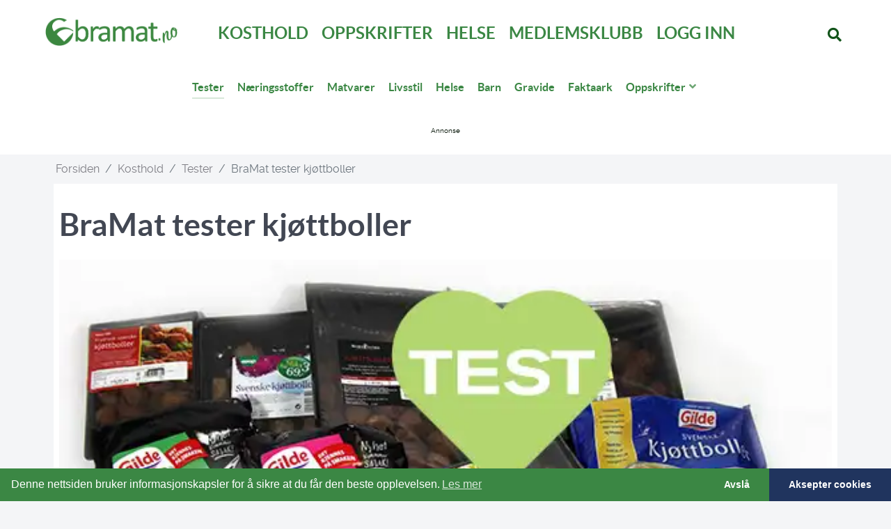

--- FILE ---
content_type: text/html; charset=utf-8
request_url: https://bramat.no/kosthold/tester/462-bramat-tester-kjottboller
body_size: 10233
content:
<!DOCTYPE html>
<html lang="nb-NO" dir="ltr">
        
<head>
    
            <meta name="viewport" content="width=device-width, initial-scale=1.0">
        <meta http-equiv="X-UA-Compatible" content="IE=edge" />
        

        
            
         <meta charset="utf-8">
	<meta name="rights" content="Bramat AS">
	<meta name="author" content="BraMat.no">
	<meta property="og:url" content="https://bramat.no/kosthold/tester/462-bramat-tester-kjottboller">
	<meta property="og:type" content="website">
	<meta property="og:title" content="BraMat tester kjøttboller">
	<meta property="og:description" content="Tilbehøret avgjør om middagen er sunn eller ikke.">
	<meta property="og:image" content="https://bramat.no/images/stories/tester/kjottboller_2011-11/kjottboller_erikhelgeneset.webp">
	<meta property="og:image:type" content="image/jpeg">
	<meta name="description" content="Tilbehøret avgjør om middagen er sunn eller ikke.">
	<meta name="generator" content="Joomla! - Open Source Content Management">
	<title>BraMat tester kjøttboller</title>
	<link href="/favicon.ico" rel="icon" type="image/vnd.microsoft.icon">

    <link href="/media/vendor/joomla-custom-elements/css/joomla-alert.min.css?0.4.1" rel="stylesheet">
	<link href="/media/gantry5/engines/nucleus/css-compiled/nucleus.css" rel="stylesheet">
	<link href="/templates/g5_helium/custom/css-compiled/helium_47.css" rel="stylesheet">
	<link href="/media/gantry5/engines/nucleus/css-compiled/bootstrap5.css" rel="stylesheet">
	<link href="/media/system/css/joomla-fontawesome.min.css" rel="stylesheet">
	<link href="/media/plg_system_debug/css/debug.css" rel="stylesheet">
	<link href="/media/gantry5/assets/css/font-awesome6-all.min.css" rel="stylesheet">
	<link href="/templates/g5_helium/custom/css-compiled/helium-joomla_47.css" rel="stylesheet">
	<link href="/templates/g5_helium/custom/css-compiled/custom_47.css" rel="stylesheet">
	<link href="/templates/g5_helium/custom/css/bramat.css" rel="stylesheet">
	<link href="/templates/g5_helium/custom/css/bramat-category.css" rel="stylesheet">
	<link href="//cdn.jsdelivr.net/npm/cookieconsent@3/build/cookieconsent.min.css?d4e210" rel="stylesheet">

    <script src="/media/mod_menu/js/menu.min.js?d4e210" type="module"></script>
	<script type="application/json" class="joomla-script-options new">{"joomla.jtext":{"ERROR":"Feil","MESSAGE":"Melding","NOTICE":"Merknad","WARNING":"Advarsel","JCLOSE":"Lukk","JOK":"OK","JOPEN":"Åpen"},"system.paths":{"root":"","rootFull":"https:\/\/bramat.no\/","base":"","baseFull":"https:\/\/bramat.no\/"},"csrf.token":"79434ec696abbb817f30c390a1e2249b"}</script>
	<script src="/media/system/js/core.min.js?a3d8f8"></script>
	<script src="/media/vendor/bootstrap/js/collapse.min.js?5.3.8" type="module"></script>
	<script src="/media/system/js/messages.min.js?9a4811" type="module"></script>
	<script src="//cdn.jsdelivr.net/npm/cookieconsent@3/build/cookieconsent.min.js?d4e210"></script>
	<script type="application/ld+json">{"@context":"https://schema.org","@type":"BreadcrumbList","@id":"https://bramat.no/#/schema/BreadcrumbList/214","itemListElement":[{"@type":"ListItem","position":1,"item":{"@id":"https://bramat.no/","name":"Forsiden"}},{"@type":"ListItem","position":2,"item":{"@id":"https://bramat.no/kosthold","name":"Kosthold"}},{"@type":"ListItem","position":3,"item":{"@id":"https://bramat.no/kosthold/tester","name":"Tester"}},{"@type":"ListItem","position":4,"item":{"name":"BraMat tester kjøttboller"}}]}</script>
	<script type="application/ld+json">{"@context":"https://schema.org","@graph":[{"@type":"Organization","@id":"https://bramat.no/#/schema/Organization/base","name":"Bramat.no","url":"https://bramat.no/"},{"@type":"WebSite","@id":"https://bramat.no/#/schema/WebSite/base","url":"https://bramat.no/","name":"Bramat.no","publisher":{"@id":"https://bramat.no/#/schema/Organization/base"},"potentialAction":{"@type":"SearchAction","target":"https://bramat.no/sok?q={search_term_string}","query-input":"required name=search_term_string"}},{"@type":"WebPage","@id":"https://bramat.no/#/schema/WebPage/base","url":"https://bramat.no/kosthold/tester/462-bramat-tester-kjottboller","name":"BraMat tester kjøttboller","description":"Tilbehøret avgjør om middagen er sunn eller ikke.","isPartOf":{"@id":"https://bramat.no/#/schema/WebSite/base"},"about":{"@id":"https://bramat.no/#/schema/Organization/base"},"inLanguage":"nb-NO","breadcrumb":{"@id":"https://bramat.no/#/schema/BreadcrumbList/214"}},{"@type":"Article","@id":"https://www.bramat.no/#/schema/com_content/article/462","name":"BraMat tester kjøttboller","headline":"BraMat tester kjøttboller","inLanguage":"nb-NO","author":{"@type":"Person","name":"BraMat.no"},"thumbnailUrl":"images/stories/tester/kjottboller_2011-11/kjottboller_erikhelgeneset.jpg","image":"images/stories/tester/kjottboller_2011-11/kjottboller_erikhelgeneset.jpg","dateCreated":"2011-11-11T16:21:08+00:00","isPartOf":{"@id":"https://www.bramat.no/#/schema/WebPage/base"}}]}</script>
	<script>// Start Cookie Alert
window.addEventListener("load", function(){
window.cookieconsent.initialise({
  "palette": {
    "popup": {
      "background": "#15541d",
      "text": "#ffffff"
    },
    "button": {
      "background": "#20345e",
      "text": "#ffffff",
    }
  },
  "theme": "edgeless",
  "position": "bottom",
  "type": "opt-in",
  "revokable": false,
  "revokeBtn": "<div class=\"cc-revoke {{classes}}\">Cookie Policy</div>",
  "content": {
    "message": "Denne nettsiden bruker informasjonskapsler for å sikre at du får den beste opplevelsen.",
    "dismiss": "Avslå",
    "allow": "Aksepter cookies",
    "deny": "Avslå",
    "link": "Les mer",
    "imprint_link": "Imprint",
    "href": "/personvern-og-cookies",
  },
  "cookie": {
    "expiryDays": 365
  },
  "elements": {
    "messagelink": "<span id=\"cookieconsent:desc\" class=\"cc-message\">{{message}}<a aria-label=\"learn more about cookies\" role=\"button\" tabindex=\"0\" class=\"cc-link\" href=\"/personvern-og-cookies\" target=\"_blank\">{{link}}</a></span>"
  },
  onInitialise: function (status) {
    handleCookies(status);
  },
  onStatusChange: function (status, chosenBefore) {
    handleCookies(status);
  },
  onRevokeChoice: function () {
    handleCookies(status);
  }
})});
// End Cookie Alert
function handleCookies(status){
  if (status == "allow") {






  }
}

// Init handleCookies if the user doesn't choose any options
if (document.cookie.split(';').filter(function(item) {
    return item.indexOf('cookieconsent_status=') >= 0
}).length == 0) {
  handleCookies('notset');
};</script>
	<meta name="robots" content="noarchive" />
	<meta property="og:image" content="https://bramat.no/images/stories/tester/kjottboller_2011-11/kjottboller_erikhelgeneset.webp" />

    
                    <script>
    (function(ac) {
      var d = document, s = 'script', id = 'adplugg-adjs';
      var js, fjs = d.getElementsByTagName(s)[0];
      if (d.getElementById(id)) return;
      js = d.createElement(s); js.id = id; js.async = 1;
      js.src = '//www.adplugg.com/serve/' + ac + '/js/1.1/ad.js';
      fjs.parentNode.insertBefore(js, fjs);
    }('A48226652'));
</script>

<script async
src="https://www.googletagmanager.com/gtag/js?id=G-PTCWX0256E"></script>
<script>
window.dataLayer = window.dataLayer || [];
function gtag(){dataLayer.push(arguments);}
gtag('js', new Date());
gtag('config', 'G-PTCWX0256E');
</script>
            
</head>

    <body class="gantry g-helium-style site com_content view-article layout-blog no-task dir-ltr itemid-165 outline-47 g-offcanvas-left g-default g-style-preset1">
        
                    

        <div id="g-offcanvas"  data-g-offcanvas-swipe="1" data-g-offcanvas-css3="1">
                        <div class="g-grid">                        

        <div class="g-block size-100">
             <div id="logo-9242-particle" class="g-content g-particle">            <div class="g-logo g-logo-helium">                    <img src="/templates/g5_helium/custom/images/banners/bramat-417x90.png"  alt="" />
            </div>
            </div>
        </div>
            </div>
                    <div class="g-grid">                        

        <div class="g-block size-100">
             <div id="mobile-menu-8258-particle" class="g-content g-particle">            <div id="g-mobilemenu-container" data-g-menu-breakpoint="48rem"></div>
            </div>
        </div>
            </div>
                    <div class="g-grid">                        

        <div class="g-block size-100">
             <div id="custom-9056-particle" class="g-content g-particle">            <hr />
            </div>
        </div>
            </div>
                    <div class="g-grid">                        

        <div class="g-block size-100">
             <div id="social-4782-particle" class="g-content g-particle">            <div class="g-social ">
                                            <a href="https://www.instagram.com/bramat.no/" target="_blank" rel="noopener noreferrer">
                <span class="fab fa-instagram fa-2x"></span>                            </a>
                                            <a href="https://nb-no.facebook.com/bramat.no" target="_blank" rel="noopener noreferrer">
                <span class="fab fa-facebook fa-2x"></span>                            </a>
                                            <a href="https://www.youtube.com/channel/UCc6aJ7AIcjvR8tr3F_i_1HQ" target="_blank" rel="noopener noreferrer">
                <span class="fab fa-youtube fa-2x"></span>                            </a>
            </div>
            </div>
        </div>
            </div>
    </div>
        <div id="g-page-surround">
            <div class="g-offcanvas-hide g-offcanvas-toggle" role="navigation" data-offcanvas-toggle aria-controls="g-offcanvas" aria-expanded="false"><i class="fa fa-fw fa-bars"></i></div>                        

                                
                <section id="g-navigation">
                <div class="g-container">                                <div class="g-grid">                        

        <div class="g-block size-20">
             <div id="logo-9811-particle" class="g-content g-particle">            <a href="/" target="_self" title="" aria-label="" rel="home" class="g-logo g-logo-helium">
                        <img src="/templates/g5_helium/custom/images/banners/bramat-417x90.png"  alt="" />
            </a>
            </div>
        </div>
                    

        <div class="g-block size-70 hidden-phone">
             <div id="menu-3850-particle" class="g-content g-particle">            <nav class="g-main-nav" data-g-hover-expand="true">
        <ul class="g-toplevel">
                                                                                                                
        
                
        
                
        
        <li class="g-menu-item g-menu-item-type-alias g-menu-item-478 g-standard  ">
                            <a class="g-menu-item-container" href="/kosthold">
                                                                <span class="g-menu-item-content">
                                    <span class="g-menu-item-title">Kosthold</span>
            
                    </span>
                                                </a>
                                </li>
    
                                                                                                
        
                
        
                
        
        <li class="g-menu-item g-menu-item-type-alias g-menu-item-502 g-standard  ">
                            <a class="g-menu-item-container" href="/kosthold/oppskrifter">
                                                                <span class="g-menu-item-content">
                                    <span class="g-menu-item-title">Oppskrifter</span>
            
                    </span>
                                                </a>
                                </li>
    
                                                                                                
        
                
        
                
        
        <li class="g-menu-item g-menu-item-type-alias g-menu-item-828 g-standard  ">
                            <a class="g-menu-item-container" href="/helse">
                                                                <span class="g-menu-item-content">
                                    <span class="g-menu-item-title">Helse</span>
            
                    </span>
                                                </a>
                                </li>
    
                                                                                                
        
                
        
                
        
        <li class="g-menu-item g-menu-item-type-alias g-menu-item-570 g-standard  ">
                            <a class="g-menu-item-container" href="/sprek">
                                                                <span class="g-menu-item-content">
                                    <span class="g-menu-item-title">Medlemsklubb</span>
            
                    </span>
                                                </a>
                                </li>
    
                                                                                                
        
                
        
                
        
        <li class="g-menu-item g-menu-item-type-alias g-menu-item-1149 g-standard  ">
                            <a class="g-menu-item-container" href="/sprek/logg-inn">
                                                                <span class="g-menu-item-content">
                                    <span class="g-menu-item-title">Logg inn</span>
            
                    </span>
                                                </a>
                                </li>
    
                                                                                                
        
                
        
                
        
        <li class="g-menu-item g-menu-item-type-alias g-menu-item-1157 g-standard  ">
                            <a class="g-menu-item-container visible-phone" href="/sok">
                                                                <span class="g-menu-item-content">
                                    <span class="g-menu-item-title">Søk</span>
            
                    </span>
                                                </a>
                                </li>
    
    
        </ul>
    </nav>
            </div>
        </div>
                    

        <div class="g-block size-10 hidden-phone">
             <div id="social-1748-particle" class="g-content g-particle">            <div class="g-social ">
                                            <a href="/sok" target="_parent">
                <span class="fas fa-search fa-lg"></span>                            </a>
            </div>
            </div>
        </div>
            </div>
                            <div class="g-grid">                        

        <div class="g-block size-100 bm-submenu">
             <div id="menu-2789-particle" class="g-content g-particle">            <nav class="g-main-nav" data-g-hover-expand="false">
        <ul class="g-toplevel">
                                                                                                                
        
                
        
                
        
        <li class="g-menu-item g-menu-item-type-component g-menu-item-165 active g-standard  ">
                            <a class="g-menu-item-container" href="/kosthold/tester">
                                                                <span class="g-menu-item-content">
                                    <span class="g-menu-item-title">Tester</span>
            
                    </span>
                                                </a>
                                </li>
    
                                                                                                
        
                
        
                
        
        <li class="g-menu-item g-menu-item-type-component g-menu-item-110 g-standard  ">
                            <a class="g-menu-item-container" href="/kosthold/naeringsstoffer">
                                                                <span class="g-menu-item-content">
                                    <span class="g-menu-item-title">Næringsstoffer</span>
            
                    </span>
                                                </a>
                                </li>
    
                                                                                                
        
                
        
                
        
        <li class="g-menu-item g-menu-item-type-component g-menu-item-111 g-standard  ">
                            <a class="g-menu-item-container" href="/kosthold/matvarer">
                                                                <span class="g-menu-item-content">
                                    <span class="g-menu-item-title">Matvarer</span>
            
                    </span>
                                                </a>
                                </li>
    
                                                                                                
        
                
        
                
        
        <li class="g-menu-item g-menu-item-type-component g-menu-item-107 g-standard  ">
                            <a class="g-menu-item-container" href="/kosthold/livsstil">
                                                                <span class="g-menu-item-content">
                                    <span class="g-menu-item-title">Livsstil</span>
            
                    </span>
                                                </a>
                                </li>
    
                                                                                                
        
                
        
                
        
        <li class="g-menu-item g-menu-item-type-component g-menu-item-108 g-standard  ">
                            <a class="g-menu-item-container" href="/kosthold/helse">
                                                                <span class="g-menu-item-content">
                                    <span class="g-menu-item-title">Helse</span>
            
                    </span>
                                                </a>
                                </li>
    
                                                                                                
        
                
        
                
        
        <li class="g-menu-item g-menu-item-type-component g-menu-item-109 g-standard  ">
                            <a class="g-menu-item-container" href="/kosthold/barn">
                                                                <span class="g-menu-item-content">
                                    <span class="g-menu-item-title">Barn</span>
            
                    </span>
                                                </a>
                                </li>
    
                                                                                                
        
                
        
                
        
        <li class="g-menu-item g-menu-item-type-component g-menu-item-112 g-standard  ">
                            <a class="g-menu-item-container" href="/kosthold/gravide">
                                                                <span class="g-menu-item-content">
                                    <span class="g-menu-item-title">Gravide</span>
            
                    </span>
                                                </a>
                                </li>
    
                                                                                                
        
                
        
                
        
        <li class="g-menu-item g-menu-item-type-component g-menu-item-506 g-standard  ">
                            <a class="g-menu-item-container" href="/kosthold/faktaark">
                                                                <span class="g-menu-item-content">
                                    <span class="g-menu-item-title">Faktaark</span>
            
                    </span>
                                                </a>
                                </li>
    
                                                                                                
        
                
        
                
        
        <li class="g-menu-item g-menu-item-type-component g-menu-item-113 g-parent g-standard g-menu-item-link-parent ">
                            <a class="g-menu-item-container" href="/kosthold/oppskrifter">
                                                                <span class="g-menu-item-content">
                                    <span class="g-menu-item-title">Oppskrifter</span>
            
                    </span>
                    <span class="g-menu-parent-indicator" data-g-menuparent=""></span>                            </a>
                                                                            <ul class="g-dropdown g-inactive g-zoom g-dropdown-right">
            <li class="g-dropdown-column">
                        <div class="g-grid">
                        <div class="g-block size-100">
            <ul class="g-sublevel">
                <li class="g-level-1 g-go-back">
                    <a class="g-menu-item-container" href="#" data-g-menuparent=""><span>Back</span></a>
                </li>
                                                                                                                    
        
                
        
                
        
        <li class="g-menu-item g-menu-item-type-component g-menu-item-117  ">
                            <a class="g-menu-item-container" href="/kosthold/oppskrifter/menyer">
                                                                <span class="g-menu-item-content">
                                    <span class="g-menu-item-title">Menyer</span>
            
                    </span>
                                                </a>
                                </li>
    
                                                                                                
        
                
        
                
        
        <li class="g-menu-item g-menu-item-type-component g-menu-item-162  ">
                            <a class="g-menu-item-container" href="/kosthold/oppskrifter/frokost">
                                                                <span class="g-menu-item-content">
                                    <span class="g-menu-item-title">Frokost</span>
            
                    </span>
                                                </a>
                                </li>
    
                                                                                                
        
                
        
                
        
        <li class="g-menu-item g-menu-item-type-component g-menu-item-163  ">
                            <a class="g-menu-item-container" href="/kosthold/oppskrifter/lunchkvelds">
                                                                <span class="g-menu-item-content">
                                    <span class="g-menu-item-title">Lunch/kvelds</span>
            
                    </span>
                                                </a>
                                </li>
    
                                                                                                
        
                
        
                
        
        <li class="g-menu-item g-menu-item-type-component g-menu-item-164  ">
                            <a class="g-menu-item-container" href="/kosthold/oppskrifter/mellommaltid">
                                                                <span class="g-menu-item-content">
                                    <span class="g-menu-item-title">Mellommåltid</span>
            
                    </span>
                                                </a>
                                </li>
    
                                                                                                
        
                
        
                
        
        <li class="g-menu-item g-menu-item-type-component g-menu-item-159  ">
                            <a class="g-menu-item-container" href="/kosthold/oppskrifter/middag">
                                                                <span class="g-menu-item-content">
                                    <span class="g-menu-item-title">Middag</span>
            
                    </span>
                                                </a>
                                </li>
    
    
            </ul>
        </div>
            </div>

            </li>
        </ul>
            </li>
    
    
        </ul>
    </nav>
            </div>
        </div>
            </div>
                            <div class="g-grid">                        

        <div class="g-block size-100">
             <div class="g-content">
                                    <div class="platform-content"><div class="top-desktop moduletable ">
        
<div id="mod-custom341" class="mod-custom custom">
    <style>
.ad-container{
  width:100%;
  text-align:center;
}
/*.adplugg-tag{
  display:inline-block;
  width:480px;
  height:400px;
}
@media (min-width:768px){
  .adplugg-tag{
    width:100%;
    max-width:1150px;
    height:300px;
  }
}*/
</style>
<div class="ad-container">
<div class="adplugg-tag" data-adplugg-zone="top_banner"></div>
</div></div>
</div></div>
            
        </div>
        </div>
            </div>
                            <div class="g-grid">                        

        <div class="g-block size-100">
             <div class="g-system-messages">
                                            <div id="system-message-container" aria-live="polite"></div>

            
    </div>
        </div>
            </div>
            </div>
        
    </section>
                    
                <header id="g-header">
                <div class="g-container">                                <div class="g-grid">                        

        <div class="g-block size-100 bm-breadcrumbs">
             <div class="g-content">
                                    <div class="platform-content"><div class=" moduletable ">
        <nav class="mod-breadcrumbs__wrapper" aria-label="Breadcrumbs">
    <ol class="mod-breadcrumbs breadcrumb px-3 py-2">
                    <li class="mod-breadcrumbs__divider float-start">
                <span class="divider icon-location icon-fw" aria-hidden="true"></span>
            </li>
        
        <li class="mod-breadcrumbs__item breadcrumb-item"><a href="/" class="pathway"><span>Forsiden</span></a></li><li class="mod-breadcrumbs__item breadcrumb-item"><a href="/kosthold" class="pathway"><span>Kosthold</span></a></li><li class="mod-breadcrumbs__item breadcrumb-item"><a href="/kosthold/tester" class="pathway"><span>Tester</span></a></li><li class="mod-breadcrumbs__item breadcrumb-item active"><span>BraMat tester kjøttboller</span></li>    </ol>
    </nav>
</div></div>
            
        </div>
        </div>
            </div>
            </div>
        
    </header>
                    
                <section id="g-intro">
                <div class="g-container">                                <div class="g-grid">                        

        <div class="g-block size-100">
             <div class="g-content">
                                                            <div class="platform-content container"><div class="row"><div class="col"><!-- here is image_intro: images/stories/tester/kjottboller_2011-11/kjottboller_erikhelgeneset.webp--><div class="com-content-article item-page" itemscope itemtype="https://schema.org/Article">
	<meta itemprop="inLanguage" content="nb-NO">
	
	
		<div class="page-header">
		<h1 itemprop="headline">
			BraMat tester kjøttboller		</h1>
							</div>
		
		
	
		
					<figure class="left item-image">
    <img src="/images/stories/tester/kjottboller_2011-11/kjottboller_erikhelgeneset.webp">            <figcaption class="caption">Foto: Erik Helgeneset</figcaption>
    </figure>
		
	
			<dl class="article-info text-muted">

            <dt class="article-info-term">
                            <span class="visually-hidden">                        Detaljer                            </span>                    </dt>

                    <dd class="createdby">
    <span class="icon-user icon-fw" aria-hidden="true"></span>
                    Skrevet av: <span>BraMat.no</span>    </dd>
        
        
        
        
                    <dd class="published">
    <span class="icon-calendar icon-fw" aria-hidden="true"></span>
    <time datetime="2011-11-11T17:21:08+01:00">
        Publisert 11. november 2011    </time>
</dd>
        
    
            
        
            </dl>
		
		<div itemprop="articleBody" class="com-content-article__body">
				<p>Tilbehøret avgjør om middagen er sunn eller ikke.</p> <div class="boxgray"><img style="width: 250px; height: 127px;" alt="cathrine og lise" src="/images/stories/eksperter/cathrine_lise.webp" /><br />Testen er utført av <strong>Cathrine Borchsenius</strong> (t. v.) og <strong>Lise von Krogh</strong>, som er to av kreftene bak BraMat.no.<br /><br /><strong>Cathrine Borchsenius</strong> er utdannet klinisk ernæringsfysiolog fra Universitetet i Oslo, og er blant annet kjent fra Sunt og Godt på TV 2. Cathrine jobber i dag som daglig leder i BraMat.no, og driver dessuten som konsulent innen ernæring via Nutricom.no.<br /><br /><strong>Lise von Krogh</strong> er utdannet ernæringsfysiolog fra Universitetet i Bergen, og er blant annet kjent fra NRK puls. Lise jobber i dag som høgskolelektor ved Atlantis Medisinske høyskole og som bidragsyter og utvikler av BraMat.no. Lise driver også konsulenttjenester og holder foredrag via Nutricom.no.</div>
<p>Som kjøttkaker og hamburgere, er kjøttboller laget av kjøttfarse som inneholder mer fett enn rent kjøtt. For mye farsemat er ikke å anbefale ettersom det da fort kan bli for mye mettet fett og kalorier. En del ferdigproduserte kjøttboller, hamburgere og kjøttkaker inneholder dessuten en del salt.</p>
<p>I en travel hverdag er kjøttbollet et enkelt alternativ til middag, og noe som ofte faller i smak hos hele familien. Serveres kjøttbollene med bra tilbehør, kan en kjøttbollemiddag bli et rimelig sunt middagsalternativ.</p>
<h4>Tilbehør viktigere enn type</h4>
<p>Det er ikke enorme forskjeller på næringsinnholdet på de kjøttbollene du finner i butikken. Ønsker du en sunn kjøttbollemiddag, er det faktisk viktigere at kjøttbollene serveres sammen med sunt tilbehør enn hva slags kjøttboller du velger. Og så er det selvfølgelig lurt å ikke spise altfor mange kjøttboller av gangen. Kjøttboller i hjemmelaget tomatsaus med salat eller grønnsaker, og fullkornspasta er for eksempel en sunn og god familiemiddag.</p>
<p>Hvordan du tilbereder kjøttbollene har også mye å si for hvor sunne de blir. Varmer du dem opp i ovnen eller i for eksempel en tomatsaus, vil den totale mengden fett du får i deg bli mindre enn hvis du steker dem i smør.</p>
<h4>Mye salt</h4>
<p>Som annen ferdigmat, er det nokså mye salt i de fleste kjøttbollene du får i butikken. Derfor er det lurt å velge tilbehør som ikke er for salt, slik at den totale mengden salt du får i deg i løpet av en middag ikke er så stor. Mange barn og voksne får i seg langt <a href="/kosthold/barn/432-barn-spiser-for-mye-salt">mer salt enn de trenger</a>.</p>
<p>Koker du grønnsaker ved siden av, så ha minimalt med salt i vannet. Bruk heller krydder og urter i sausen fremfor for mye salt. Disse gir god smak, og er dessuten rike på helsefremmende <a href="/kosthold/naeringsstoffer/73-derfor-bor-du-spise-antioksidanter">antioksidanter</a>.</p>
<h4>Slik har vi gjort testen</h4>
<p>I denne testen har vi sett på kjøttbollenes innhold av kalorier, protein, mettet fett, umettet fett og natrium. Mye kalorier, mettet fett og natrium har trukket ned, mens mye umettet fett og protein har trukket opp. Til tross for at vi har tatt kontakt med alle produsenter, har vi ikke fått tall på fordeling mellom mettet og umettet fett og natrium for tre av kjøttbollene. Disse har da fått lavest score på akkurat disse tre faktorene.</p>
<p>Produktene er rangert i forhold til hverandre. Det betyr at det beste får terningkast 6 og det dårligste terningkast 1. Et produkt som får terningkast 6 i denne testen, vil ikke nødvendigvis få samme resultat hvis det testes mot andre produkter.</p>
<table id="tablegraytest" cellpadding="0" cellspacing="0">
<tbody>
<tr>
<td><strong>Næringsinnhold per 100 g</strong></td>
<td><strong>Energi, kJ</strong></td>
<td><strong>Energi, kcal</strong></td>
<td><strong>Protein, g</strong></td>
<td><strong>Karbo-hydrater, g</strong></td>
<td><strong>Fett, g</strong></td>
<td><strong>Mettet fett, g</strong></td>
<td><strong>Umettet fett, g</strong></td>
<td><strong>Natrium, g</strong></td>
</tr>
<tr>
<td>Svenske kjøttboller, Coop</td>
<td>750</td>
<td>180</td>
<td>12</td>
<td>6</td>
<td>12</td>
<td>5</td>
<td>7</td>
<td>0,64</td>
</tr>
<tr>
<td>Baconboller med baconbiter, Gilde</td>
<td>908</td>
<td>217</td>
<td>13</td>
<td>6,2</td>
<td>17</td>
<td>5,9</td>
<td>10,1</td>
<td>0,55</td>
</tr>
<tr>
<td>Go´og Mager kjøttboller, Gilde</td>
<td>690</td>
<td>165</td>
<td>13</td>
<td>8</td>
<td>9</td>
<td>4,7</td>
<td>3,7</td>
<td>0,68</td>
</tr>
<tr>
<td>Svenske kjøttboller, Gilde</td>
<td>860</td>
<td>205</td>
<td>10</td>
<td>8</td>
<td>15</td>
<td>5,3</td>
<td>9</td>
<td>0,63</td>
</tr>
<tr>
<td>Kjøttboller/Kjøttbullar, Familien Dafgård</td>
<td>965</td>
<td>230</td>
<td>14</td>
<td>8</td>
<td>16</td>
<td>6,4</td>
<td>9,1</td>
<td>0,69</td>
</tr>
<tr>
<td>Spanske kjøttboller, First price</td>
<td>780</td>
<td>185</td>
<td>12</td>
<td>5,5</td>
<td>13</td>
<td>5,8</td>
<td>7,2</td>
<td>0,8</td>
</tr>
<tr>
<td>Krydrede spanske kjøttboller, Rema 1000</td>
<td>779</td>
<td>187</td>
<td>12</td>
<td>5,5</td>
<td>15</td>
<td>6,3</td>
<td>8,7</td>
<td>0,796</td>
</tr>
<tr>
<td>Kjøttboller med løk og muskat, Gilde</td>
<td>975</td>
<td>233</td>
<td>14</td>
<td>8</td>
<td>16</td>
<td>7,1</td>
<td>7,9</td>
<td>0,67</td>
</tr>
<tr>
<td>Lammeboller med hvitløk og timian, Gilde</td>
<td>845</td>
<td>202</td>
<td>12</td>
<td>6,2</td>
<td>14</td>
<td>7,3</td>
<td>5,7</td>
<td>0,65</td>
</tr>
<tr>
<td>Lamme kjøttboller, Nordfjord</td>
<td>913</td>
<td>218</td>
<td>13</td>
<td>5</td>
<td>17</td>
<td>-</td>
<td>-</td>
<td>-</td>
</tr>
<tr>
<td>Kjøttboller, Nordfjord</td>
<td>816</td>
<td>195</td>
<td>11</td>
<td>8</td>
<td>13</td>
<td>-</td>
<td>-</td>
<td>-</td>
</tr>
<tr>
<td>Kjøttboller av kalkun, Solvinge</td>
<td>790</td>
<td>198</td>
<td>11</td>
<td>5</td>
<td>14</td>
<td>-</td>
<td>-</td>
<td>-</td>
</tr>
</tbody>
</table>
<h3>Testresultater</h3>
<table id="testtable" style="width: 99%;" cellpadding="0" cellspacing="0">
<tbody>
<tr>
<td width="190"><a name="coop-svenske_kjottboller"></a><img style="width: 175px; height: 143px; padding-top: 10px;" src="/images/stories/tester/kjottboller_2011-11/coop-svenske_kjottboller.webp" alt="coop-svenske_kjottboller" /></td>
<td>
<h3>Svenske kjøttboller</h3>
<p>Terningkast seks. En del protein og lite mettet fett og kalorier i forhold til de andre. Litt mindre natrium enn den andre testvinneren.</p>
<p><img alt="terning6" src="/images/stories/tester/terninger/terning6.png" style="float: right; width: 50px; height: 49px;" /></p>
<p>Energi: 750 kJ (180 kcal) <br />Protein: 12 g<br />Karbohydrater: 6 g<br />Fett: 12 g<br />Mettet fett: 5 g<br />Umettet fett: 7 g<br />Natrium: 0,64 g<br />Produsent: Coop</p>
</td>
</tr>
<tr>
<td width="190"><a name="gilde-baconboller"></a><img style="width: 175px; height: 143px; padding-top: 10px;" src="/images/stories/tester/kjottboller_2011-11/gilde-baconboller.webp" alt="gilde-baconboller" /></td>
<td>
<h3>Baconboller med baconbiter</h3>
<p>Terningkast seks. Bra med protein, andelen mettet fett kunne vært noe lavere, men innholdet av natrium er lavere enn i alle de andre kjøttbollene.</p>
<p><img alt="terning6" src="/images/stories/tester/terninger/terning6.png" style="float: right; width: 50px; height: 49px;" /></p>
<p>Energi: 908 kJ (217 kcal) <br />Protein: 13 g<br />Karbohydrater: 6,2 g<br />Fett: 17 g<br />Mettet fett: 5,9 g<br />Umettet fett: 10,1 g<br />Natrium: 0,55 g<br />Produsent: Gilde</p>
</td>
</tr>
<tr>
<td width="190"><a name="gilde-googmager_kjottboller"></a><img style="width: 175px; height: 143px; padding-top: 10px;" src="/images/stories/tester/kjottboller_2011-11/gilde-googmager_kjottboller.webp" alt="gilde-googmager_kjottboller" /></td>
<td>
<h3>Go´og Mager kjøttboller</h3>
<p>Terningkast seks. Lite mettet fett og kalorier og en del protein i forhold til de andre.</p>
<p><img alt="terning6" src="/images/stories/tester/terninger/terning6.png" style="float: right; width: 50px; height: 49px;" /></p>
<p>Energi: 690 kJ (165 kcal) <br />Protein: 13 g<br />Karbohydrater: 8 g<br />Fett: 9 g<br />Mettet fett: 4,7 g<br />Umettet fett: 3,7 g<br />Natrium: 0,68 g<br />Produsent: Gilde</p>
</td>
</tr>
<tr>
<td width="190"><a name="gilde-svenske_kjottboller"></a><img style="width: 175px; height: 143px; padding-top: 10px;" src="/images/stories/tester/kjottboller_2011-11/gilde-svenske_kjottboller.webp" alt="gilde-svenske_kjottboller" /></td>
<td>
<h3>Svenske kjøttboller</h3>
<p>Terningkast fem. Greit i forhold til kalorier, men lite protein. Fin fordeling mellom metet og umettet fett..</p>
<p><img alt="terning5" src="/images/stories/tester/terninger/terning5.png" style="float: right; width: 50px; height: 49px;" /></p>
<p>Energi: 860 kJ (205 kcal) <br />Protein: 10 g<br />Karbohydrater: 8 g<br />Fett: 15 g<br />Mettet fett: 5,3 g<br />Umettet fett: 9 g<br />Natrium: 0,63 g<br />Produsent: Gilde</p>
</td>
</tr>
<tr>
<td width="190"><a name="familien_dafgaard-kjottboller"></a><img style="width: 175px; height: 143px; padding-top: 10px;" src="/images/stories/tester/kjottboller_2011-11/familien_dafgaard-kjottboller.webp" alt="familien_dafgaard-kjottboller" /></td>
<td>
<h3>Kjøttboller/Kjøttbullar</h3>
<p>Terningkast fem.Litt mye kalorier og mettet fett, men bra med protein og umettet fett.</p>
<p><img alt="terning5" src="/images/stories/tester/terninger/terning5.png" style="float: right; width: 50px; height: 49px;" /></p>
<p>Energi: 965 kJ (230 kcal) <br />Protein: 14 g<br />Karbohydrater: 8 g<br />Fett: 16 g<br />Mettet fett: 6,4 g<br />Umettet fett: 9,1 g<br />Natrium: 0,69 g<br />Produsent: Familien Dafgård</p>
</td>
</tr>
<tr>
<td width="190"><a name="first_price-spanske_kjottboller"></a><img style="width: 175px; height: 143px; padding-top: 10px;" src="/images/stories/tester/kjottboller_2011-11/first_price-spanske_kjottboller.webp" alt="first_price-spanske_kjottboller" /></td>
<td>
<h3>Spanske kjøttboller</h3>
<p>Terningkast fire. Midt på treet både mht innhold av kalorier, protein og mettet fett. Innholdet av natrium er for høyt.</p>
<p><img alt="terning4" src="/images/stories/tester/terninger/terning4.png" style="float: right; width: 50px; height: 49px;" /></p>
<p>Energi: 780 kJ (185 kcal) <br />Protein: 12 g<br />Karbohydrater: 5,5 g<br />Fett: 13 g<br />Mettet fett: 5,8 g<br />Umettet fett: 7,2 g<br />Natrium: 0,8 g<br />Produsent: First price</p>
</td>
</tr>
<tr>
<td width="190"><a name="rema1000-krydrede_spanske_kjottboller"></a><img style="width: 175px; height: 143px; padding-top: 10px;" src="/images/stories/tester/kjottboller_2011-11/rema1000-krydrede_spanske_kjottboller.webp" alt="rema1000-krydrede_spanske_kjottboller" /></td>
<td>
<h3>Krydrede spanske kjøttboller</h3>
<p>Terningkast fire. Greit med kalorier og protein, men innholdet avmettet fett og natrium er litt høyt.</p>
<p><img alt="terning4" src="/images/stories/tester/terninger/terning4.png" style="float: right; width: 50px; height: 49px;" /></p>
<p>Energi: 779 kJ (187 kcal) <br />Protein: 12 g<br />Karbohydrater: 5,5 g<br />Fett: 15 g<br />Mettet fett: 6,3 g<br />Umettet fett: 8,7 g<br />Natrium: 0,796 g<br />Produsent: Rema 1000</p>
</td>
</tr>
<tr>
<td width="190"><a name="gilde-kjottboller_lok_muskat"></a><img style="width: 175px; height: 143px; padding-top: 10px;" src="/images/stories/tester/kjottboller_2011-11/gilde-kjottboller_lok_muskat.webp" alt="gilde-kjottboller_lok_muskat" /></td>
<td>
<h3>Kjøttboller med løk og muskat</h3>
<p>Terningkast fire. Relativt mye kalorier bra med protein, men for mye mettet fett.</p>
<p><img alt="terning4" src="/images/stories/tester/terninger/terning4.png" style="float: right; width: 50px; height: 49px;" /></p>
<p>Energi: 975 kJ (233 kcal) <br />Protein: 14 g<br />Karbohydrater: 8 g<br />Fett: 16 g<br />Mettet fett: 7,1 g<br />Umettet fett: 7,9 g<br />Natrium: 0,67 g<br />Produsent: Gilde</p>
</td>
</tr>
<tr>
<td width="190"><a name="gilde-lammeboller_hvitlok_timian"></a><img style="width: 175px; height: 143px; padding-top: 10px;" src="/images/stories/tester/kjottboller_2011-11/gilde-lammeboller_hvitlok_timian.webp" alt="gilde-lammeboller_hvitlok_timian" /></td>
<td>
<h3>Lammeboller med hvitløk og timian</h3>
<p>Terningkast tre.Helt ok mht kalorier og protein, men for høyt innhold av fett.</p>
<p><img alt="terning3" src="/images/stories/tester/terninger/terning3.png" style="float: right; width: 50px; height: 49px;" /></p>
<p>Energi: 845 kJ (202 kcal) <br />Protein: 12 g<br />Karbohydrater: 6,2 g<br />Fett: 14 g<br />Mettet fett: 7,3 g<br />Umettet fett: 5,7 g<br />Natrium: 0,65 g<br />Produsent: Gilde</p>
</td>
</tr>
<tr>
<td width="190"><a name="nordfjord-lammekjottboller"></a><img style="width: 175px; height: 143px; padding-top: 10px;" src="/images/stories/tester/kjottboller_2011-11/nordfjord-lammekjottboller.webp" alt="nordfjord-lammekjottboller" /></td>
<td>
<h3>Lamme kjøttboller</h3>
<p>Terningkast en. Litt mye kalorier, men den største minusen med disse kjøttbollene er at produsenten ikke har klart å skaffe tall på mettet fett og natrium, noe som gir lavest score på disse to faktorene.</p>
<p><img alt="terning1" src="/images/stories/tester/terninger/terning1.png" style="float: right; width: 50px; height: 49px;" /></p>
<p>Energi: 913 kJ (218 kcal) <br />Protein: 13 g<br />Karbohydrater: 5 g<br />Fett: 17 g<br />Mettet fett: - g<br />Umettet fett: - g<br />Natrium: - g<br />Produsent: Nordfjord</p>
</td>
</tr>
<tr>
<td width="190"><a name="nordfjord-kjottboller"></a><img style="width: 175px; height: 143px; padding-top: 11px;" src="/images/stories/tester/kjottboller_2011-11/nordfjord-kjottboller.webp" alt="nordfjord-kjottboller" /></td>
<td>
<h3>Kjøttboller</h3>
<p>Terningkast en. Greit med kalorier, men litt lite protein. Siden produsenten ikke har gitt oss innhold av mettet fett og natrium, scorer kjøttbollene dårlig på disse to faktorene.</p>
<p><img alt="terning1" src="/images/stories/tester/terninger/terning1.png" style="float: right; width: 50px; height: 49px;" /></p>
<p>Energi: 816 kJ (195 kcal) <br />Protein: 11 g<br />Karbohydrater: 8 g<br />Fett: 13 g<br />Mettet fett: - g<br />Umettet fett: - g<br />Natrium: - g<br />Produsent: Nordfjord</p>
</td>
</tr>
<tr>
<td width="190"><a name="solvinge-kjottboller_kalkun"></a><img style="width: 175px; height: 143px; padding-top: 12px;" src="/images/stories/tester/kjottboller_2011-11/solvinge-kjottboller_kalkun.webp" alt="solvinge-kjottboller_kalkun" /></td>
<td>
<h3>Kjøttboller av kalkun</h3>
<p>Terningkast en. Greit med kalorier, men litt lite protein. Siden produsenten ikke har gitt oss innhold av mettet fett og natrium, scorer kjøttbollene dårlig på disse to faktorene.</p>
<p><img alt="terning1" src="/images/stories/tester/terninger/terning1.png" style="float: right; width: 50px; height: 49px;" /></p>
<p>Energi: 790 kJ (198 kcal) <br />Protein: 11 g<br />Karbohydrater: 5 g<br />Fett: 14 g<br />Mettet fett: - g<br />Umettet fett: - g<br />Natrium: - g<br />Produsent: Solvinge</p>
</td>
</tr>
</tbody>
</table>
<h5>Foto: Erik Helgeneset</h5></p>	</div>

	
							</div></div></div></div>
    
            
    </div>
        </div>
            </div>
                            <div class="g-grid">                        

        <div class="g-block size-100">
             <div class="g-content">
                                    <div class="platform-content"><div class="top-desktop moduletable ">
        
<div id="mod-custom341" class="mod-custom custom">
    <style>
.ad-container{
  width:100%;
  text-align:center;
}
/*.adplugg-tag{
  display:inline-block;
  width:480px;
  height:400px;
}
@media (min-width:768px){
  .adplugg-tag{
    width:100%;
    max-width:1150px;
    height:300px;
  }
}*/
</style>
<div class="ad-container">
<div class="adplugg-tag" data-adplugg-zone="top_banner"></div>
</div></div>
</div></div>
            
        </div>
        </div>
            </div>
                            <div class="g-grid">                        

        <div class="g-block size-100">
             <div class="g-content">
                                    <div class="platform-content"><div class="top-mobile moduletable visible-phone width-100">
        <div class="mod-banners bannergroup">

    <div class="mod-banners__item banneritem">
                                                                                                                                                                                                                                                                                                                                                                <a
                            href="/component/banners/click/117" target="_blank" rel="noopener noreferrer"
                            title="Grøtmiks mobil">
                            <img src="https://bramat.no/images/banners/bramat/Bramat_Grotmiks_Mobil.gif" alt="https://bramat.no/produkter/grotmiks/">                        </a>
                                                            </div>

</div>
</div></div>
            
        </div>
        </div>
            </div>
                            <div class="g-grid">                        

        <div class="g-block size-100">
             <div class="g-content">
                                    <div class=" moduletable scs-array-category">
        <div id="module-contentarray-227-particle" class="g-particle"><h2 class="g-title">Siste fra bramat.no</h2>
        
        <div class="g-content-array g-joomla-articles">

                    <div class="g-grid">
                
                    <div class="g-block">
                        <div class="g-content">
                            <div class="g-array-item">
                                                                                                                                            <div class="g-array-item-image">
                                            <a href="/sprek/trening/webtrening-yoga-og-pilates/2808-pilates-med-fokus-pa-mage-rygg-og-bevegelighet-i-ryggsoylen">
                                                <img src="/images/images/video_front/pilates-med-fokus-pa-mage-rygg-bevegeligh.webp" width="1000" height="666" alt="" />
                                            </a>
                                        </div>
                                                                    
                                                                    <div class="g-array-item-title">
                                        <h3 class="g-item-title">
                                            <a href="/sprek/trening/webtrening-yoga-og-pilates/2808-pilates-med-fokus-pa-mage-rygg-og-bevegelighet-i-ryggsoylen">
                                                Pilates med fokus på mage, rygg og bevegelighet i ryggsøylen
                                            </a>
                                        </h3>
                                    </div>
                                
                                                                    <div class="g-array-item-details">
                                        
                                        
                                                                                                                                <span class="g-array-item-category">
                                                                                                                                                    <a href="/sprek/trening/webtrening-yoga-og-pilates">
                                                        <i class="fa fa-folder-open" aria-hidden="true"></i>Webtrening yoga og pilates
                                                    </a>
                                                                                            </span>
                                        
                                                                            </div>
                                
                                
                                                            </div>
                        </div>
                    </div>

                
                    <div class="g-block">
                        <div class="g-content">
                            <div class="g-array-item">
                                                                                                                                            <div class="g-array-item-image">
                                            <a href="/kosthold/4113-har-du-hort-om-portefoljedietten">
                                                <img src="/images/stories/kosthold/clark-douglas-VepJDAuitQ4-unsplash-2.jpg#joomlaImage://local-images/stories/kosthold/clark-douglas-VepJDAuitQ4-unsplash-2.jpg?width=1200&amp;height=800"  alt="" />
                                            </a>
                                        </div>
                                                                    
                                                                    <div class="g-array-item-title">
                                        <h3 class="g-item-title">
                                            <a href="/kosthold/4113-har-du-hort-om-portefoljedietten">
                                                Har du hørt om porteføljedietten?
                                            </a>
                                        </h3>
                                    </div>
                                
                                                                    <div class="g-array-item-details">
                                        
                                        
                                                                                                                                <span class="g-array-item-category">
                                                                                                                                                    <a href="/kosthold">
                                                        <i class="fa fa-folder-open" aria-hidden="true"></i>Kosthold
                                                    </a>
                                                                                            </span>
                                        
                                                                            </div>
                                
                                
                                                            </div>
                        </div>
                    </div>

                
                    <div class="g-block">
                        <div class="g-content">
                            <div class="g-array-item">
                                                                                                                                            <div class="g-array-item-image">
                                            <a href="/kosthold/tester/4112-bramat-tester-knekkebrod-2026">
                                                <img src="/images/stories/tester/2026/alle_knekkebrod-erikhelgeneset-bramatno.webp#joomlaImage://local-images/stories/tester/2026/alle_knekkebrod-erikhelgeneset-bramatno.webp?width=1200&amp;height=800"  alt="" />
                                            </a>
                                        </div>
                                                                    
                                                                    <div class="g-array-item-title">
                                        <h3 class="g-item-title">
                                            <a href="/kosthold/tester/4112-bramat-tester-knekkebrod-2026">
                                                Stor test av knekkebrød
                                            </a>
                                        </h3>
                                    </div>
                                
                                                                    <div class="g-array-item-details">
                                        
                                        
                                                                                                                                <span class="g-array-item-category">
                                                                                                                                                    <a href="/kosthold/tester">
                                                        <i class="fa fa-folder-open" aria-hidden="true"></i>Tester
                                                    </a>
                                                                                            </span>
                                        
                                                                            </div>
                                
                                
                                                            </div>
                        </div>
                    </div>

                            </div>
                    <div class="g-grid">
                
                    <div class="g-block">
                        <div class="g-content">
                            <div class="g-array-item">
                                                                                                                                            <div class="g-array-item-image">
                                            <a href="/kosthold/naeringsstoffer/2911-en-teskje-salt-om-dagen-er-mer-enn-nok">
                                                <img src="/images/stories/mat/krydder/salt-thinkstockmarianvejcik.webp" width="1000" height="666" alt="" />
                                            </a>
                                        </div>
                                                                    
                                                                    <div class="g-array-item-title">
                                        <h3 class="g-item-title">
                                            <a href="/kosthold/naeringsstoffer/2911-en-teskje-salt-om-dagen-er-mer-enn-nok">
                                                En teskje salt om dagen er mer enn nok!
                                            </a>
                                        </h3>
                                    </div>
                                
                                                                    <div class="g-array-item-details">
                                        
                                        
                                                                                                                                <span class="g-array-item-category">
                                                                                                                                                    <a href="/kosthold/naeringsstoffer">
                                                        <i class="fa fa-folder-open" aria-hidden="true"></i>Næringsstoffer
                                                    </a>
                                                                                            </span>
                                        
                                                                            </div>
                                
                                
                                                            </div>
                        </div>
                    </div>

                
                    <div class="g-block">
                        <div class="g-content">
                            <div class="g-array-item">
                                                                                                                                            <div class="g-array-item-image">
                                            <a href="/kosthold/oppskrifter/frokost/4023-grot-med-cottage-cheese-og-varme-baer">
                                                <img src="/images/stories/oppskrifter/frokost/BRIMI-Grot-199.webp#joomlaImage://local-images/stories/oppskrifter/frokost/BRIMI-Grot-199.webp?width=1200&amp;height=800"  alt="Grøt med cottage cheese og varme bær" />
                                            </a>
                                        </div>
                                                                    
                                                                    <div class="g-array-item-title">
                                        <h3 class="g-item-title">
                                            <a href="/kosthold/oppskrifter/frokost/4023-grot-med-cottage-cheese-og-varme-baer">
                                                Grøt med cottage cheese og varme bær
                                            </a>
                                        </h3>
                                    </div>
                                
                                                                    <div class="g-array-item-details">
                                        
                                        
                                                                                                                                <span class="g-array-item-category">
                                                                                                                                                    <a href="/kosthold/oppskrifter/frokost">
                                                        <i class="fa fa-folder-open" aria-hidden="true"></i>Frokost
                                                    </a>
                                                                                            </span>
                                        
                                                                            </div>
                                
                                
                                                            </div>
                        </div>
                    </div>

                
                    <div class="g-block">
                        <div class="g-content">
                            <div class="g-array-item">
                                                                                                                                            <div class="g-array-item-image">
                                            <a href="/sprek/trening/utetrening/2788-tren-ute-med-strikk-i-sommer">
                                                <img src="/images/images/video_front/isabelstrikkute.webp" width="1000" height="666" alt="" />
                                            </a>
                                        </div>
                                                                    
                                                                    <div class="g-array-item-title">
                                        <h3 class="g-item-title">
                                            <a href="/sprek/trening/utetrening/2788-tren-ute-med-strikk-i-sommer">
                                                Tren ute med strikk
                                            </a>
                                        </h3>
                                    </div>
                                
                                                                    <div class="g-array-item-details">
                                        
                                        
                                                                                                                                <span class="g-array-item-category">
                                                                                                                                                    <a href="/sprek/trening/utetrening">
                                                        <i class="fa fa-folder-open" aria-hidden="true"></i>Utetrening
                                                    </a>
                                                                                            </span>
                                        
                                                                            </div>
                                
                                
                                                            </div>
                        </div>
                    </div>

                            </div>
        
            </div></div></div>
            
        </div>
        </div>
            </div>
            </div>
        
    </section>
                    
                <footer id="g-footer">
                <div class="g-container">                                <div class="g-grid">                        

        <div class="g-block size-50">
             <div class="g-content">
                                    <div class="platform-content"><div class=" moduletable ">
            <h3 class="g-title">Bramat</h3>        
<nav class="navbar navbar-expand-md" aria-label="Bramat">
    <button class="navbar-toggler navbar-toggler-right" type="button" data-bs-toggle="collapse" data-bs-target="#navbar217" aria-controls="navbar217" aria-expanded="false" aria-label="Skjul/Vis navigasjon">
        <span class="icon-menu" aria-hidden="true"></span>
    </button>
    <div class="collapse navbar-collapse" id="navbar217">
        <ul class="mod-menu mod-list nav ">
<li class="nav-item item-478 alias-parent-active"><a href="/kosthold" >Kosthold</a></li><li class="nav-item item-502"><a href="/kosthold/oppskrifter" >Oppskrifter</a></li><li class="nav-item item-828"><a href="/helse" >Helse</a></li><li class="nav-item item-570"><a href="/sprek" >Medlemsklubb</a></li><li class="nav-item item-1149"><a href="/sprek/logg-inn" >Logg inn</a></li><li class="nav-item item-1157"><a href="/sok" class="visible-phone">Søk</a></li></ul>
    </div>
</nav>
</div></div>
            
        </div>
        </div>
                    

        <div class="g-block size-50">
             <div class="g-content">
                                    <div class="platform-content"><div class=" moduletable ">
            <h3 class="g-title">Sunn & Sprek</h3>        
<nav class="navbar navbar-expand-md" aria-label="Sunn &amp; Sprek">
    <button class="navbar-toggler navbar-toggler-right" type="button" data-bs-toggle="collapse" data-bs-target="#navbar218" aria-controls="navbar218" aria-expanded="false" aria-label="Skjul/Vis navigasjon">
        <span class="icon-menu" aria-hidden="true"></span>
    </button>
    <div class="collapse navbar-collapse" id="navbar218">
        <ul class="mod-menu mod-list nav ">
<li class="nav-item item-574 deeper parent"><a href="/sprek" >Sprek</a><ul class="mod-menu__sub list-unstyled small"><li class="nav-item item-555 parent"><a href="/sprek/trening" >Trening</a></li><li class="nav-item item-561 parent"><a href="/sprek/tips" >Tips</a></li><li class="nav-item item-565 parent"><a href="/sprek/oppskrifter" >Oppskrifter</a></li><li class="nav-item item-586"><a href="/sprek/registrer" >Registrer</a></li><li class="nav-item item-587"><a href="/sprek/logg-inn" >Logg inn</a></li></ul></li></ul>
    </div>
</nav>
</div></div>
            
        </div>
        </div>
            </div>
                            <div class="g-grid">                        

        <div class="g-block size-30">
             <div id="copyright-2016-particle" class="g-content g-particle">            <div class="g-copyright ">
    &copy;
            BraMat AS
        2011 -     2026
    </div>
            </div>
        </div>
                    

        <div class="g-block size-45">
             <div id="horizontalmenu-5571-particle" class="g-content g-particle">            <ul class="g-horizontalmenu ">

                    <li>
                <a target="_parent" href="/personvern-og-cookies" title="Personvern og Informasjonskapsler">Personvern og Informasjonskapsler</a>
            </li>
                    <li>
                <a target="_parent" href="/kontakt-oss/" title="Kontakt">Kontakt</a>
            </li>
        
    </ul>
            </div>
        </div>
                    

        <div class="g-block size-25 g-social-header">
             <div id="social-9967-particle" class="g-content g-particle">            <div class="g-social ">
                                            <a href="https://www.instagram.com/bramat.no/" target="_blank" rel="noopener noreferrer">
                <span class="fab fa-instagram fa-2x"></span>                            </a>
                                            <a href="https://nb-no.facebook.com/bramat.no" target="_blank" rel="noopener noreferrer">
                <span class="fab fa-facebook fa-2x"></span>                            </a>
                                            <a href="https://www.youtube.com/channel/UCc6aJ7AIcjvR8tr3F_i_1HQ" target="_blank" rel="noopener noreferrer">
                <span class="fab fa-youtube fa-2x"></span>                            </a>
            </div>
            </div>
        </div>
            </div>
            </div>
        
    </footer>
    
                        

        </div>
                    

                        <script type="text/javascript" src="/media/gantry5/assets/js/main.js"></script>
    

    

        
    <script defer src="https://static.cloudflareinsights.com/beacon.min.js/vcd15cbe7772f49c399c6a5babf22c1241717689176015" integrity="sha512-ZpsOmlRQV6y907TI0dKBHq9Md29nnaEIPlkf84rnaERnq6zvWvPUqr2ft8M1aS28oN72PdrCzSjY4U6VaAw1EQ==" data-cf-beacon='{"version":"2024.11.0","token":"cd1af35308574d61801970d89eda454f","r":1,"server_timing":{"name":{"cfCacheStatus":true,"cfEdge":true,"cfExtPri":true,"cfL4":true,"cfOrigin":true,"cfSpeedBrain":true},"location_startswith":null}}' crossorigin="anonymous"></script>
</body>
</html>


--- FILE ---
content_type: text/javascript;charset=UTF-8
request_url: https://www.adplugg.com/serve/A48226652/js/1.1/ad.js
body_size: 76852
content:

/* Copyright (c) Thu Dec 18 20:00:18 UTC 2025 AdPlugg <legal@adplugg.com>. All rights reserved. */
/*! modernizr 3.5.0 (Custom Build) | MIT | https://modernizr.com/download/?-flash-setclasses !*/
!function(e,n,t){function o(e,n){return typeof e===n}function i(){var e,n,t,i,a,s,r;for(var l in f)if(f.hasOwnProperty(l)){if(e=[],n=f[l],n.name&&(e.push(n.name.toLowerCase()),n.options&&n.options.aliases&&n.options.aliases.length))for(t=0;t<n.options.aliases.length;t++)e.push(n.options.aliases[t].toLowerCase());for(i=o(n.fn,"function")?n.fn():n.fn,a=0;a<e.length;a++)s=e[a],r=s.split("."),1===r.length?AdPluggModernizr[r[0]]=i:(!AdPluggModernizr[r[0]]||AdPluggModernizr[r[0]]instanceof Boolean||(AdPluggModernizr[r[0]]=new Boolean(AdPluggModernizr[r[0]])),AdPluggModernizr[r[0]][r[1]]=i),c.push((i?"":"no-")+r.join("-"))}}function a(e){var n=p.className,t=AdPluggModernizr._config.classPrefix||"";if(h&&(n=n.baseVal),AdPluggModernizr._config.enableJSClass){var o=new RegExp("(^|\\s)"+t+"no-js(\\s|$)");n=n.replace(o,"$1"+t+"js$2")}AdPluggModernizr._config.enableClasses&&(n+=" "+t+e.join(" "+t),h?p.className.baseVal=n:p.className=n)}function s(){return"function"!=typeof n.createElement?n.createElement(arguments[0]):h?n.createElementNS.call(n,"http://www.w3.org/2000/svg",arguments[0]):n.createElement.apply(n,arguments)}function r(){var e=n.body;return e||(e=s(h?"svg":"body"),e.fake=!0),e}function l(e,n){if("object"==typeof e)for(var t in e)d(e,t)&&l(t,e[t]);else{e=e.toLowerCase();var o=e.split("."),i=AdPluggModernizr[o[0]];if(2==o.length&&(i=i[o[1]]),"undefined"!=typeof i)return AdPluggModernizr;n="function"==typeof n?n():n,1==o.length?AdPluggModernizr[o[0]]=n:(!AdPluggModernizr[o[0]]||AdPluggModernizr[o[0]]instanceof Boolean||(AdPluggModernizr[o[0]]=new Boolean(AdPluggModernizr[o[0]])),AdPluggModernizr[o[0]][o[1]]=n),a([(n&&0!=n?"":"no-")+o.join("-")]),AdPluggModernizr._trigger(e,n)}return AdPluggModernizr}var c=[],f=[],u={_version:"3.5.0",_config:{classPrefix:"",enableClasses:!0,enableJSClass:!0,usePrefixes:!0},_q:[],on:function(e,n){var t=this;setTimeout(function(){n(t[e])},0)},addTest:function(e,n,t){f.push({name:e,fn:n,options:t})},addAsyncTest:function(e){f.push({name:null,fn:e})}},AdPluggModernizr=function(){};AdPluggModernizr.prototype=u,AdPluggModernizr=new AdPluggModernizr;var d,p=n.documentElement,h="svg"===p.nodeName.toLowerCase();!function(){var e={}.hasOwnProperty;d=o(e,"undefined")||o(e.call,"undefined")?function(e,n){return n in e&&o(e.constructor.prototype[n],"undefined")}:function(n,t){return e.call(n,t)}}(),u._l={},u.on=function(e,n){this._l[e]||(this._l[e]=[]),this._l[e].push(n),AdPluggModernizr.hasOwnProperty(e)&&setTimeout(function(){AdPluggModernizr._trigger(e,AdPluggModernizr[e])},0)},u._trigger=function(e,n){if(this._l[e]){var t=this._l[e];setTimeout(function(){var e,o;for(e=0;e<t.length;e++)(o=t[e])(n)},0),delete this._l[e]}},AdPluggModernizr._q.push(function(){u.addTest=l}),AdPluggModernizr.addAsyncTest(function(){var t,o,i=function(e){p.contains(e)||p.appendChild(e)},a=function(e){e.fake&&e.parentNode&&e.parentNode.removeChild(e)},c=function(e,n){var t=!!e;if(t&&(t=new Boolean(t),t.blocked="blocked"===e),l("flash",function(){return t}),n&&g.contains(n)){for(;n.parentNode!==g;)n=n.parentNode;g.removeChild(n)}};try{o="ActiveXObject"in e&&"Pan"in new e.ActiveXObject("ShockwaveFlash.ShockwaveFlash")}catch(f){}if(t=!("plugins"in navigator&&"Shockwave Flash"in navigator.plugins||o),t||h)c(!1);else{var u,d,v=s("embed"),g=r();if(v.type="application/x-shockwave-flash",g.appendChild(v),!("Pan"in v||o))return i(g),c("blocked",v),void a(g);u=function(){return i(g),p.contains(g)?(p.contains(v)?(d=v.style.cssText,""!==d?c("blocked",v):c(!0,v)):c("blocked"),void a(g)):(g=n.body||g,v=s("embed"),v.type="application/x-shockwave-flash",g.appendChild(v),setTimeout(u,1e3))},setTimeout(u,10)}}),i(),a(c),delete u.addTest,delete u.addAsyncTest;for(var v=0;v<AdPluggModernizr._q.length;v++)AdPluggModernizr._q[v]();e.AdPluggModernizr=AdPluggModernizr}(window,document);
/*! jQuery v2.1.4 | (c) 2005, 2015 jQuery Foundation, Inc. | jquery.org/license */
!function(a,b){"object"==typeof module&&"object"==typeof module.exports?module.exports=a.document?b(a,!0):function(a){if(!a.document)throw new Error("jQuery requires a window with a document");return b(a)}:b(a)}("undefined"!=typeof window?window:this,function(a,b){var c=[],d=c.slice,e=c.concat,f=c.push,g=c.indexOf,h={},i=h.toString,j=h.hasOwnProperty,k={},l=a.document,m="2.1.4",n=function(a,b){return new n.fn.init(a,b)},o=/^[\s\uFEFF\xA0]+|[\s\uFEFF\xA0]+$/g,p=/^-ms-/,q=/-([\da-z])/gi,r=function(a,b){return b.toUpperCase()};n.fn=n.prototype={jquery:m,constructor:n,selector:"",length:0,toArray:function(){return d.call(this)},get:function(a){return null!=a?0>a?this[a+this.length]:this[a]:d.call(this)},pushStack:function(a){var b=n.merge(this.constructor(),a);return b.prevObject=this,b.context=this.context,b},each:function(a,b){return n.each(this,a,b)},map:function(a){return this.pushStack(n.map(this,function(b,c){return a.call(b,c,b)}))},slice:function(){return this.pushStack(d.apply(this,arguments))},first:function(){return this.eq(0)},last:function(){return this.eq(-1)},eq:function(a){var b=this.length,c=+a+(0>a?b:0);return this.pushStack(c>=0&&b>c?[this[c]]:[])},end:function(){return this.prevObject||this.constructor(null)},push:f,sort:c.sort,splice:c.splice},n.extend=n.fn.extend=function(){var a,b,c,d,e,f,g=arguments[0]||{},h=1,i=arguments.length,j=!1;for("boolean"==typeof g&&(j=g,g=arguments[h]||{},h++),"object"==typeof g||n.isFunction(g)||(g={}),h===i&&(g=this,h--);i>h;h++)if(null!=(a=arguments[h]))for(b in a)c=g[b],d=a[b],g!==d&&(j&&d&&(n.isPlainObject(d)||(e=n.isArray(d)))?(e?(e=!1,f=c&&n.isArray(c)?c:[]):f=c&&n.isPlainObject(c)?c:{},g[b]=n.extend(j,f,d)):void 0!==d&&(g[b]=d));return g},n.extend({expando:"jQuery"+(m+Math.random()).replace(/\D/g,""),isReady:!0,error:function(a){throw new Error(a)},noop:function(){},isFunction:function(a){return"function"===n.type(a)},isArray:Array.isArray,isWindow:function(a){return null!=a&&a===a.window},isNumeric:function(a){return!n.isArray(a)&&a-parseFloat(a)+1>=0},isPlainObject:function(a){return"object"!==n.type(a)||a.nodeType||n.isWindow(a)?!1:a.constructor&&!j.call(a.constructor.prototype,"isPrototypeOf")?!1:!0},isEmptyObject:function(a){var b;for(b in a)return!1;return!0},type:function(a){return null==a?a+"":"object"==typeof a||"function"==typeof a?h[i.call(a)]||"object":typeof a},globalEval:function(a){var b,c=eval;a=n.trim(a),a&&(1===a.indexOf("use strict")?(b=l.createElement("script"),b.text=a,l.head.appendChild(b).parentNode.removeChild(b)):c(a))},camelCase:function(a){return a.replace(p,"ms-").replace(q,r)},nodeName:function(a,b){return a.nodeName&&a.nodeName.toLowerCase()===b.toLowerCase()},each:function(a,b,c){var d,e=0,f=a.length,g=s(a);if(c){if(g){for(;f>e;e++)if(d=b.apply(a[e],c),d===!1)break}else for(e in a)if(d=b.apply(a[e],c),d===!1)break}else if(g){for(;f>e;e++)if(d=b.call(a[e],e,a[e]),d===!1)break}else for(e in a)if(d=b.call(a[e],e,a[e]),d===!1)break;return a},trim:function(a){return null==a?"":(a+"").replace(o,"")},makeArray:function(a,b){var c=b||[];return null!=a&&(s(Object(a))?n.merge(c,"string"==typeof a?[a]:a):f.call(c,a)),c},inArray:function(a,b,c){return null==b?-1:g.call(b,a,c)},merge:function(a,b){for(var c=+b.length,d=0,e=a.length;c>d;d++)a[e++]=b[d];return a.length=e,a},grep:function(a,b,c){for(var d,e=[],f=0,g=a.length,h=!c;g>f;f++)d=!b(a[f],f),d!==h&&e.push(a[f]);return e},map:function(a,b,c){var d,f=0,g=a.length,h=s(a),i=[];if(h)for(;g>f;f++)d=b(a[f],f,c),null!=d&&i.push(d);else for(f in a)d=b(a[f],f,c),null!=d&&i.push(d);return e.apply([],i)},guid:1,proxy:function(a,b){var c,e,f;return"string"==typeof b&&(c=a[b],b=a,a=c),n.isFunction(a)?(e=d.call(arguments,2),f=function(){return a.apply(b||this,e.concat(d.call(arguments)))},f.guid=a.guid=a.guid||n.guid++,f):void 0},now:Date.now,support:k}),n.each("Boolean Number String Function Array Date RegExp Object Error".split(" "),function(a,b){h["[object "+b+"]"]=b.toLowerCase()});function s(a){var b="length"in a&&a.length,c=n.type(a);return"function"===c||n.isWindow(a)?!1:1===a.nodeType&&b?!0:"array"===c||0===b||"number"==typeof b&&b>0&&b-1 in a}var t=function(a){var b,c,d,e,f,g,h,i,j,k,l,m,n,o,p,q,r,s,t,u="sizzle"+1*new Date,v=a.document,w=0,x=0,y=ha(),z=ha(),A=ha(),B=function(a,b){return a===b&&(l=!0),0},C=1<<31,D={}.hasOwnProperty,E=[],F=E.pop,G=E.push,H=E.push,I=E.slice,J=function(a,b){for(var c=0,d=a.length;d>c;c++)if(a[c]===b)return c;return-1},K="checked|selected|async|autofocus|autoplay|controls|defer|disabled|hidden|ismap|loop|multiple|open|readonly|required|scoped",L="[\\x20\\t\\r\\n\\f]",M="(?:\\\\.|[\\w-]|[^\\x00-\\xa0])+",N=M.replace("w","w#"),O="\\["+L+"*("+M+")(?:"+L+"*([*^$|!~]?=)"+L+"*(?:'((?:\\\\.|[^\\\\'])*)'|\"((?:\\\\.|[^\\\\\"])*)\"|("+N+"))|)"+L+"*\\]",P=":("+M+")(?:\\((('((?:\\\\.|[^\\\\'])*)'|\"((?:\\\\.|[^\\\\\"])*)\")|((?:\\\\.|[^\\\\()[\\]]|"+O+")*)|.*)\\)|)",Q=new RegExp(L+"+","g"),R=new RegExp("^"+L+"+|((?:^|[^\\\\])(?:\\\\.)*)"+L+"+$","g"),S=new RegExp("^"+L+"*,"+L+"*"),T=new RegExp("^"+L+"*([>+~]|"+L+")"+L+"*"),U=new RegExp("="+L+"*([^\\]'\"]*?)"+L+"*\\]","g"),V=new RegExp(P),W=new RegExp("^"+N+"$"),X={ID:new RegExp("^#("+M+")"),CLASS:new RegExp("^\\.("+M+")"),TAG:new RegExp("^("+M.replace("w","w*")+")"),ATTR:new RegExp("^"+O),PSEUDO:new RegExp("^"+P),CHILD:new RegExp("^:(only|first|last|nth|nth-last)-(child|of-type)(?:\\("+L+"*(even|odd|(([+-]|)(\\d*)n|)"+L+"*(?:([+-]|)"+L+"*(\\d+)|))"+L+"*\\)|)","i"),bool:new RegExp("^(?:"+K+")$","i"),needsContext:new RegExp("^"+L+"*[>+~]|:(even|odd|eq|gt|lt|nth|first|last)(?:\\("+L+"*((?:-\\d)?\\d*)"+L+"*\\)|)(?=[^-]|$)","i")},Y=/^(?:input|select|textarea|button)$/i,Z=/^h\d$/i,$=/^[^{]+\{\s*\[native \w/,_=/^(?:#([\w-]+)|(\w+)|\.([\w-]+))$/,aa=/[+~]/,ba=/'|\\/g,ca=new RegExp("\\\\([\\da-f]{1,6}"+L+"?|("+L+")|.)","ig"),da=function(a,b,c){var d="0x"+b-65536;return d!==d||c?b:0>d?String.fromCharCode(d+65536):String.fromCharCode(d>>10|55296,1023&d|56320)},ea=function(){m()};try{H.apply(E=I.call(v.childNodes),v.childNodes),E[v.childNodes.length].nodeType}catch(fa){H={apply:E.length?function(a,b){G.apply(a,I.call(b))}:function(a,b){var c=a.length,d=0;while(a[c++]=b[d++]);a.length=c-1}}}function ga(a,b,d,e){var f,h,j,k,l,o,r,s,w,x;if((b?b.ownerDocument||b:v)!==n&&m(b),b=b||n,d=d||[],k=b.nodeType,"string"!=typeof a||!a||1!==k&&9!==k&&11!==k)return d;if(!e&&p){if(11!==k&&(f=_.exec(a)))if(j=f[1]){if(9===k){if(h=b.getElementById(j),!h||!h.parentNode)return d;if(h.id===j)return d.push(h),d}else if(b.ownerDocument&&(h=b.ownerDocument.getElementById(j))&&t(b,h)&&h.id===j)return d.push(h),d}else{if(f[2])return H.apply(d,b.getElementsByTagName(a)),d;if((j=f[3])&&c.getElementsByClassName)return H.apply(d,b.getElementsByClassName(j)),d}if(c.qsa&&(!q||!q.test(a))){if(s=r=u,w=b,x=1!==k&&a,1===k&&"object"!==b.nodeName.toLowerCase()){o=g(a),(r=b.getAttribute("id"))?s=r.replace(ba,"\\$&"):b.setAttribute("id",s),s="[id='"+s+"'] ",l=o.length;while(l--)o[l]=s+ra(o[l]);w=aa.test(a)&&pa(b.parentNode)||b,x=o.join(",")}if(x)try{return H.apply(d,w.querySelectorAll(x)),d}catch(y){}finally{r||b.removeAttribute("id")}}}return i(a.replace(R,"$1"),b,d,e)}function ha(){var a=[];function b(c,e){return a.push(c+" ")>d.cacheLength&&delete b[a.shift()],b[c+" "]=e}return b}function ia(a){return a[u]=!0,a}function ja(a){var b=n.createElement("div");try{return!!a(b)}catch(c){return!1}finally{b.parentNode&&b.parentNode.removeChild(b),b=null}}function ka(a,b){var c=a.split("|"),e=a.length;while(e--)d.attrHandle[c[e]]=b}function la(a,b){var c=b&&a,d=c&&1===a.nodeType&&1===b.nodeType&&(~b.sourceIndex||C)-(~a.sourceIndex||C);if(d)return d;if(c)while(c=c.nextSibling)if(c===b)return-1;return a?1:-1}function ma(a){return function(b){var c=b.nodeName.toLowerCase();return"input"===c&&b.type===a}}function na(a){return function(b){var c=b.nodeName.toLowerCase();return("input"===c||"button"===c)&&b.type===a}}function oa(a){return ia(function(b){return b=+b,ia(function(c,d){var e,f=a([],c.length,b),g=f.length;while(g--)c[e=f[g]]&&(c[e]=!(d[e]=c[e]))})})}function pa(a){return a&&"undefined"!=typeof a.getElementsByTagName&&a}c=ga.support={},f=ga.isXML=function(a){var b=a&&(a.ownerDocument||a).documentElement;return b?"HTML"!==b.nodeName:!1},m=ga.setDocument=function(a){var b,e,g=a?a.ownerDocument||a:v;return g!==n&&9===g.nodeType&&g.documentElement?(n=g,o=g.documentElement,e=g.defaultView,e&&e!==e.top&&(e.addEventListener?e.addEventListener("unload",ea,!1):e.attachEvent&&e.attachEvent("onunload",ea)),p=!f(g),c.attributes=ja(function(a){return a.className="i",!a.getAttribute("className")}),c.getElementsByTagName=ja(function(a){return a.appendChild(g.createComment("")),!a.getElementsByTagName("*").length}),c.getElementsByClassName=$.test(g.getElementsByClassName),c.getById=ja(function(a){return o.appendChild(a).id=u,!g.getElementsByName||!g.getElementsByName(u).length}),c.getById?(d.find.ID=function(a,b){if("undefined"!=typeof b.getElementById&&p){var c=b.getElementById(a);return c&&c.parentNode?[c]:[]}},d.filter.ID=function(a){var b=a.replace(ca,da);return function(a){return a.getAttribute("id")===b}}):(delete d.find.ID,d.filter.ID=function(a){var b=a.replace(ca,da);return function(a){var c="undefined"!=typeof a.getAttributeNode&&a.getAttributeNode("id");return c&&c.value===b}}),d.find.TAG=c.getElementsByTagName?function(a,b){return"undefined"!=typeof b.getElementsByTagName?b.getElementsByTagName(a):c.qsa?b.querySelectorAll(a):void 0}:function(a,b){var c,d=[],e=0,f=b.getElementsByTagName(a);if("*"===a){while(c=f[e++])1===c.nodeType&&d.push(c);return d}return f},d.find.CLASS=c.getElementsByClassName&&function(a,b){return p?b.getElementsByClassName(a):void 0},r=[],q=[],(c.qsa=$.test(g.querySelectorAll))&&(ja(function(a){o.appendChild(a).innerHTML="<a id='"+u+"'></a><select id='"+u+"-\f]' msallowcapture=''><option selected=''></option></select>",a.querySelectorAll("[msallowcapture^='']").length&&q.push("[*^$]="+L+"*(?:''|\"\")"),a.querySelectorAll("[selected]").length||q.push("\\["+L+"*(?:value|"+K+")"),a.querySelectorAll("[id~="+u+"-]").length||q.push("~="),a.querySelectorAll(":checked").length||q.push(":checked"),a.querySelectorAll("a#"+u+"+*").length||q.push(".#.+[+~]")}),ja(function(a){var b=g.createElement("input");b.setAttribute("type","hidden"),a.appendChild(b).setAttribute("name","D"),a.querySelectorAll("[name=d]").length&&q.push("name"+L+"*[*^$|!~]?="),a.querySelectorAll(":enabled").length||q.push(":enabled",":disabled"),a.querySelectorAll("*,:x"),q.push(",.*:")})),(c.matchesSelector=$.test(s=o.matches||o.webkitMatchesSelector||o.mozMatchesSelector||o.oMatchesSelector||o.msMatchesSelector))&&ja(function(a){c.disconnectedMatch=s.call(a,"div"),s.call(a,"[s!='']:x"),r.push("!=",P)}),q=q.length&&new RegExp(q.join("|")),r=r.length&&new RegExp(r.join("|")),b=$.test(o.compareDocumentPosition),t=b||$.test(o.contains)?function(a,b){var c=9===a.nodeType?a.documentElement:a,d=b&&b.parentNode;return a===d||!(!d||1!==d.nodeType||!(c.contains?c.contains(d):a.compareDocumentPosition&&16&a.compareDocumentPosition(d)))}:function(a,b){if(b)while(b=b.parentNode)if(b===a)return!0;return!1},B=b?function(a,b){if(a===b)return l=!0,0;var d=!a.compareDocumentPosition-!b.compareDocumentPosition;return d?d:(d=(a.ownerDocument||a)===(b.ownerDocument||b)?a.compareDocumentPosition(b):1,1&d||!c.sortDetached&&b.compareDocumentPosition(a)===d?a===g||a.ownerDocument===v&&t(v,a)?-1:b===g||b.ownerDocument===v&&t(v,b)?1:k?J(k,a)-J(k,b):0:4&d?-1:1)}:function(a,b){if(a===b)return l=!0,0;var c,d=0,e=a.parentNode,f=b.parentNode,h=[a],i=[b];if(!e||!f)return a===g?-1:b===g?1:e?-1:f?1:k?J(k,a)-J(k,b):0;if(e===f)return la(a,b);c=a;while(c=c.parentNode)h.unshift(c);c=b;while(c=c.parentNode)i.unshift(c);while(h[d]===i[d])d++;return d?la(h[d],i[d]):h[d]===v?-1:i[d]===v?1:0},g):n},ga.matches=function(a,b){return ga(a,null,null,b)},ga.matchesSelector=function(a,b){if((a.ownerDocument||a)!==n&&m(a),b=b.replace(U,"='$1']"),!(!c.matchesSelector||!p||r&&r.test(b)||q&&q.test(b)))try{var d=s.call(a,b);if(d||c.disconnectedMatch||a.document&&11!==a.document.nodeType)return d}catch(e){}return ga(b,n,null,[a]).length>0},ga.contains=function(a,b){return(a.ownerDocument||a)!==n&&m(a),t(a,b)},ga.attr=function(a,b){(a.ownerDocument||a)!==n&&m(a);var e=d.attrHandle[b.toLowerCase()],f=e&&D.call(d.attrHandle,b.toLowerCase())?e(a,b,!p):void 0;return void 0!==f?f:c.attributes||!p?a.getAttribute(b):(f=a.getAttributeNode(b))&&f.specified?f.value:null},ga.error=function(a){throw new Error("Syntax error, unrecognized expression: "+a)},ga.uniqueSort=function(a){var b,d=[],e=0,f=0;if(l=!c.detectDuplicates,k=!c.sortStable&&a.slice(0),a.sort(B),l){while(b=a[f++])b===a[f]&&(e=d.push(f));while(e--)a.splice(d[e],1)}return k=null,a},e=ga.getText=function(a){var b,c="",d=0,f=a.nodeType;if(f){if(1===f||9===f||11===f){if("string"==typeof a.textContent)return a.textContent;for(a=a.firstChild;a;a=a.nextSibling)c+=e(a)}else if(3===f||4===f)return a.nodeValue}else while(b=a[d++])c+=e(b);return c},d=ga.selectors={cacheLength:50,createPseudo:ia,match:X,attrHandle:{},find:{},relative:{">":{dir:"parentNode",first:!0}," ":{dir:"parentNode"},"+":{dir:"previousSibling",first:!0},"~":{dir:"previousSibling"}},preFilter:{ATTR:function(a){return a[1]=a[1].replace(ca,da),a[3]=(a[3]||a[4]||a[5]||"").replace(ca,da),"~="===a[2]&&(a[3]=" "+a[3]+" "),a.slice(0,4)},CHILD:function(a){return a[1]=a[1].toLowerCase(),"nth"===a[1].slice(0,3)?(a[3]||ga.error(a[0]),a[4]=+(a[4]?a[5]+(a[6]||1):2*("even"===a[3]||"odd"===a[3])),a[5]=+(a[7]+a[8]||"odd"===a[3])):a[3]&&ga.error(a[0]),a},PSEUDO:function(a){var b,c=!a[6]&&a[2];return X.CHILD.test(a[0])?null:(a[3]?a[2]=a[4]||a[5]||"":c&&V.test(c)&&(b=g(c,!0))&&(b=c.indexOf(")",c.length-b)-c.length)&&(a[0]=a[0].slice(0,b),a[2]=c.slice(0,b)),a.slice(0,3))}},filter:{TAG:function(a){var b=a.replace(ca,da).toLowerCase();return"*"===a?function(){return!0}:function(a){return a.nodeName&&a.nodeName.toLowerCase()===b}},CLASS:function(a){var b=y[a+" "];return b||(b=new RegExp("(^|"+L+")"+a+"("+L+"|$)"))&&y(a,function(a){return b.test("string"==typeof a.className&&a.className||"undefined"!=typeof a.getAttribute&&a.getAttribute("class")||"")})},ATTR:function(a,b,c){return function(d){var e=ga.attr(d,a);return null==e?"!="===b:b?(e+="","="===b?e===c:"!="===b?e!==c:"^="===b?c&&0===e.indexOf(c):"*="===b?c&&e.indexOf(c)>-1:"$="===b?c&&e.slice(-c.length)===c:"~="===b?(" "+e.replace(Q," ")+" ").indexOf(c)>-1:"|="===b?e===c||e.slice(0,c.length+1)===c+"-":!1):!0}},CHILD:function(a,b,c,d,e){var f="nth"!==a.slice(0,3),g="last"!==a.slice(-4),h="of-type"===b;return 1===d&&0===e?function(a){return!!a.parentNode}:function(b,c,i){var j,k,l,m,n,o,p=f!==g?"nextSibling":"previousSibling",q=b.parentNode,r=h&&b.nodeName.toLowerCase(),s=!i&&!h;if(q){if(f){while(p){l=b;while(l=l[p])if(h?l.nodeName.toLowerCase()===r:1===l.nodeType)return!1;o=p="only"===a&&!o&&"nextSibling"}return!0}if(o=[g?q.firstChild:q.lastChild],g&&s){k=q[u]||(q[u]={}),j=k[a]||[],n=j[0]===w&&j[1],m=j[0]===w&&j[2],l=n&&q.childNodes[n];while(l=++n&&l&&l[p]||(m=n=0)||o.pop())if(1===l.nodeType&&++m&&l===b){k[a]=[w,n,m];break}}else if(s&&(j=(b[u]||(b[u]={}))[a])&&j[0]===w)m=j[1];else while(l=++n&&l&&l[p]||(m=n=0)||o.pop())if((h?l.nodeName.toLowerCase()===r:1===l.nodeType)&&++m&&(s&&((l[u]||(l[u]={}))[a]=[w,m]),l===b))break;return m-=e,m===d||m%d===0&&m/d>=0}}},PSEUDO:function(a,b){var c,e=d.pseudos[a]||d.setFilters[a.toLowerCase()]||ga.error("unsupported pseudo: "+a);return e[u]?e(b):e.length>1?(c=[a,a,"",b],d.setFilters.hasOwnProperty(a.toLowerCase())?ia(function(a,c){var d,f=e(a,b),g=f.length;while(g--)d=J(a,f[g]),a[d]=!(c[d]=f[g])}):function(a){return e(a,0,c)}):e}},pseudos:{not:ia(function(a){var b=[],c=[],d=h(a.replace(R,"$1"));return d[u]?ia(function(a,b,c,e){var f,g=d(a,null,e,[]),h=a.length;while(h--)(f=g[h])&&(a[h]=!(b[h]=f))}):function(a,e,f){return b[0]=a,d(b,null,f,c),b[0]=null,!c.pop()}}),has:ia(function(a){return function(b){return ga(a,b).length>0}}),contains:ia(function(a){return a=a.replace(ca,da),function(b){return(b.textContent||b.innerText||e(b)).indexOf(a)>-1}}),lang:ia(function(a){return W.test(a||"")||ga.error("unsupported lang: "+a),a=a.replace(ca,da).toLowerCase(),function(b){var c;do if(c=p?b.lang:b.getAttribute("xml:lang")||b.getAttribute("lang"))return c=c.toLowerCase(),c===a||0===c.indexOf(a+"-");while((b=b.parentNode)&&1===b.nodeType);return!1}}),target:function(b){var c=a.location&&a.location.hash;return c&&c.slice(1)===b.id},root:function(a){return a===o},focus:function(a){return a===n.activeElement&&(!n.hasFocus||n.hasFocus())&&!!(a.type||a.href||~a.tabIndex)},enabled:function(a){return a.disabled===!1},disabled:function(a){return a.disabled===!0},checked:function(a){var b=a.nodeName.toLowerCase();return"input"===b&&!!a.checked||"option"===b&&!!a.selected},selected:function(a){return a.parentNode&&a.parentNode.selectedIndex,a.selected===!0},empty:function(a){for(a=a.firstChild;a;a=a.nextSibling)if(a.nodeType<6)return!1;return!0},parent:function(a){return!d.pseudos.empty(a)},header:function(a){return Z.test(a.nodeName)},input:function(a){return Y.test(a.nodeName)},button:function(a){var b=a.nodeName.toLowerCase();return"input"===b&&"button"===a.type||"button"===b},text:function(a){var b;return"input"===a.nodeName.toLowerCase()&&"text"===a.type&&(null==(b=a.getAttribute("type"))||"text"===b.toLowerCase())},first:oa(function(){return[0]}),last:oa(function(a,b){return[b-1]}),eq:oa(function(a,b,c){return[0>c?c+b:c]}),even:oa(function(a,b){for(var c=0;b>c;c+=2)a.push(c);return a}),odd:oa(function(a,b){for(var c=1;b>c;c+=2)a.push(c);return a}),lt:oa(function(a,b,c){for(var d=0>c?c+b:c;--d>=0;)a.push(d);return a}),gt:oa(function(a,b,c){for(var d=0>c?c+b:c;++d<b;)a.push(d);return a})}},d.pseudos.nth=d.pseudos.eq;for(b in{radio:!0,checkbox:!0,file:!0,password:!0,image:!0})d.pseudos[b]=ma(b);for(b in{submit:!0,reset:!0})d.pseudos[b]=na(b);function qa(){}qa.prototype=d.filters=d.pseudos,d.setFilters=new qa,g=ga.tokenize=function(a,b){var c,e,f,g,h,i,j,k=z[a+" "];if(k)return b?0:k.slice(0);h=a,i=[],j=d.preFilter;while(h){(!c||(e=S.exec(h)))&&(e&&(h=h.slice(e[0].length)||h),i.push(f=[])),c=!1,(e=T.exec(h))&&(c=e.shift(),f.push({value:c,type:e[0].replace(R," ")}),h=h.slice(c.length));for(g in d.filter)!(e=X[g].exec(h))||j[g]&&!(e=j[g](e))||(c=e.shift(),f.push({value:c,type:g,matches:e}),h=h.slice(c.length));if(!c)break}return b?h.length:h?ga.error(a):z(a,i).slice(0)};function ra(a){for(var b=0,c=a.length,d="";c>b;b++)d+=a[b].value;return d}function sa(a,b,c){var d=b.dir,e=c&&"parentNode"===d,f=x++;return b.first?function(b,c,f){while(b=b[d])if(1===b.nodeType||e)return a(b,c,f)}:function(b,c,g){var h,i,j=[w,f];if(g){while(b=b[d])if((1===b.nodeType||e)&&a(b,c,g))return!0}else while(b=b[d])if(1===b.nodeType||e){if(i=b[u]||(b[u]={}),(h=i[d])&&h[0]===w&&h[1]===f)return j[2]=h[2];if(i[d]=j,j[2]=a(b,c,g))return!0}}}function ta(a){return a.length>1?function(b,c,d){var e=a.length;while(e--)if(!a[e](b,c,d))return!1;return!0}:a[0]}function ua(a,b,c){for(var d=0,e=b.length;e>d;d++)ga(a,b[d],c);return c}function va(a,b,c,d,e){for(var f,g=[],h=0,i=a.length,j=null!=b;i>h;h++)(f=a[h])&&(!c||c(f,d,e))&&(g.push(f),j&&b.push(h));return g}function wa(a,b,c,d,e,f){return d&&!d[u]&&(d=wa(d)),e&&!e[u]&&(e=wa(e,f)),ia(function(f,g,h,i){var j,k,l,m=[],n=[],o=g.length,p=f||ua(b||"*",h.nodeType?[h]:h,[]),q=!a||!f&&b?p:va(p,m,a,h,i),r=c?e||(f?a:o||d)?[]:g:q;if(c&&c(q,r,h,i),d){j=va(r,n),d(j,[],h,i),k=j.length;while(k--)(l=j[k])&&(r[n[k]]=!(q[n[k]]=l))}if(f){if(e||a){if(e){j=[],k=r.length;while(k--)(l=r[k])&&j.push(q[k]=l);e(null,r=[],j,i)}k=r.length;while(k--)(l=r[k])&&(j=e?J(f,l):m[k])>-1&&(f[j]=!(g[j]=l))}}else r=va(r===g?r.splice(o,r.length):r),e?e(null,g,r,i):H.apply(g,r)})}function xa(a){for(var b,c,e,f=a.length,g=d.relative[a[0].type],h=g||d.relative[" "],i=g?1:0,k=sa(function(a){return a===b},h,!0),l=sa(function(a){return J(b,a)>-1},h,!0),m=[function(a,c,d){var e=!g&&(d||c!==j)||((b=c).nodeType?k(a,c,d):l(a,c,d));return b=null,e}];f>i;i++)if(c=d.relative[a[i].type])m=[sa(ta(m),c)];else{if(c=d.filter[a[i].type].apply(null,a[i].matches),c[u]){for(e=++i;f>e;e++)if(d.relative[a[e].type])break;return wa(i>1&&ta(m),i>1&&ra(a.slice(0,i-1).concat({value:" "===a[i-2].type?"*":""})).replace(R,"$1"),c,e>i&&xa(a.slice(i,e)),f>e&&xa(a=a.slice(e)),f>e&&ra(a))}m.push(c)}return ta(m)}function ya(a,b){var c=b.length>0,e=a.length>0,f=function(f,g,h,i,k){var l,m,o,p=0,q="0",r=f&&[],s=[],t=j,u=f||e&&d.find.TAG("*",k),v=w+=null==t?1:Math.random()||.1,x=u.length;for(k&&(j=g!==n&&g);q!==x&&null!=(l=u[q]);q++){if(e&&l){m=0;while(o=a[m++])if(o(l,g,h)){i.push(l);break}k&&(w=v)}c&&((l=!o&&l)&&p--,f&&r.push(l))}if(p+=q,c&&q!==p){m=0;while(o=b[m++])o(r,s,g,h);if(f){if(p>0)while(q--)r[q]||s[q]||(s[q]=F.call(i));s=va(s)}H.apply(i,s),k&&!f&&s.length>0&&p+b.length>1&&ga.uniqueSort(i)}return k&&(w=v,j=t),r};return c?ia(f):f}return h=ga.compile=function(a,b){var c,d=[],e=[],f=A[a+" "];if(!f){b||(b=g(a)),c=b.length;while(c--)f=xa(b[c]),f[u]?d.push(f):e.push(f);f=A(a,ya(e,d)),f.selector=a}return f},i=ga.select=function(a,b,e,f){var i,j,k,l,m,n="function"==typeof a&&a,o=!f&&g(a=n.selector||a);if(e=e||[],1===o.length){if(j=o[0]=o[0].slice(0),j.length>2&&"ID"===(k=j[0]).type&&c.getById&&9===b.nodeType&&p&&d.relative[j[1].type]){if(b=(d.find.ID(k.matches[0].replace(ca,da),b)||[])[0],!b)return e;n&&(b=b.parentNode),a=a.slice(j.shift().value.length)}i=X.needsContext.test(a)?0:j.length;while(i--){if(k=j[i],d.relative[l=k.type])break;if((m=d.find[l])&&(f=m(k.matches[0].replace(ca,da),aa.test(j[0].type)&&pa(b.parentNode)||b))){if(j.splice(i,1),a=f.length&&ra(j),!a)return H.apply(e,f),e;break}}}return(n||h(a,o))(f,b,!p,e,aa.test(a)&&pa(b.parentNode)||b),e},c.sortStable=u.split("").sort(B).join("")===u,c.detectDuplicates=!!l,m(),c.sortDetached=ja(function(a){return 1&a.compareDocumentPosition(n.createElement("div"))}),ja(function(a){return a.innerHTML="<a href='#'></a>","#"===a.firstChild.getAttribute("href")})||ka("type|href|height|width",function(a,b,c){return c?void 0:a.getAttribute(b,"type"===b.toLowerCase()?1:2)}),c.attributes&&ja(function(a){return a.innerHTML="<input/>",a.firstChild.setAttribute("value",""),""===a.firstChild.getAttribute("value")})||ka("value",function(a,b,c){return c||"input"!==a.nodeName.toLowerCase()?void 0:a.defaultValue}),ja(function(a){return null==a.getAttribute("disabled")})||ka(K,function(a,b,c){var d;return c?void 0:a[b]===!0?b.toLowerCase():(d=a.getAttributeNode(b))&&d.specified?d.value:null}),ga}(a);n.find=t,n.expr=t.selectors,n.expr[":"]=n.expr.pseudos,n.unique=t.uniqueSort,n.text=t.getText,n.isXMLDoc=t.isXML,n.contains=t.contains;var u=n.expr.match.needsContext,v=/^<(\w+)\s*\/?>(?:<\/\1>|)$/,w=/^.[^:#\[\.,]*$/;function x(a,b,c){if(n.isFunction(b))return n.grep(a,function(a,d){return!!b.call(a,d,a)!==c});if(b.nodeType)return n.grep(a,function(a){return a===b!==c});if("string"==typeof b){if(w.test(b))return n.filter(b,a,c);b=n.filter(b,a)}return n.grep(a,function(a){return g.call(b,a)>=0!==c})}n.filter=function(a,b,c){var d=b[0];return c&&(a=":not("+a+")"),1===b.length&&1===d.nodeType?n.find.matchesSelector(d,a)?[d]:[]:n.find.matches(a,n.grep(b,function(a){return 1===a.nodeType}))},n.fn.extend({find:function(a){var b,c=this.length,d=[],e=this;if("string"!=typeof a)return this.pushStack(n(a).filter(function(){for(b=0;c>b;b++)if(n.contains(e[b],this))return!0}));for(b=0;c>b;b++)n.find(a,e[b],d);return d=this.pushStack(c>1?n.unique(d):d),d.selector=this.selector?this.selector+" "+a:a,d},filter:function(a){return this.pushStack(x(this,a||[],!1))},not:function(a){return this.pushStack(x(this,a||[],!0))},is:function(a){return!!x(this,"string"==typeof a&&u.test(a)?n(a):a||[],!1).length}});var y,z=/^(?:\s*(<[\w\W]+>)[^>]*|#([\w-]*))$/,A=n.fn.init=function(a,b){var c,d;if(!a)return this;if("string"==typeof a){if(c="<"===a[0]&&">"===a[a.length-1]&&a.length>=3?[null,a,null]:z.exec(a),!c||!c[1]&&b)return!b||b.jquery?(b||y).find(a):this.constructor(b).find(a);if(c[1]){if(b=b instanceof n?b[0]:b,n.merge(this,n.parseHTML(c[1],b&&b.nodeType?b.ownerDocument||b:l,!0)),v.test(c[1])&&n.isPlainObject(b))for(c in b)n.isFunction(this[c])?this[c](b[c]):this.attr(c,b[c]);return this}return d=l.getElementById(c[2]),d&&d.parentNode&&(this.length=1,this[0]=d),this.context=l,this.selector=a,this}return a.nodeType?(this.context=this[0]=a,this.length=1,this):n.isFunction(a)?"undefined"!=typeof y.ready?y.ready(a):a(n):(void 0!==a.selector&&(this.selector=a.selector,this.context=a.context),n.makeArray(a,this))};A.prototype=n.fn,y=n(l);var B=/^(?:parents|prev(?:Until|All))/,C={children:!0,contents:!0,next:!0,prev:!0};n.extend({dir:function(a,b,c){var d=[],e=void 0!==c;while((a=a[b])&&9!==a.nodeType)if(1===a.nodeType){if(e&&n(a).is(c))break;d.push(a)}return d},sibling:function(a,b){for(var c=[];a;a=a.nextSibling)1===a.nodeType&&a!==b&&c.push(a);return c}}),n.fn.extend({has:function(a){var b=n(a,this),c=b.length;return this.filter(function(){for(var a=0;c>a;a++)if(n.contains(this,b[a]))return!0})},closest:function(a,b){for(var c,d=0,e=this.length,f=[],g=u.test(a)||"string"!=typeof a?n(a,b||this.context):0;e>d;d++)for(c=this[d];c&&c!==b;c=c.parentNode)if(c.nodeType<11&&(g?g.index(c)>-1:1===c.nodeType&&n.find.matchesSelector(c,a))){f.push(c);break}return this.pushStack(f.length>1?n.unique(f):f)},index:function(a){return a?"string"==typeof a?g.call(n(a),this[0]):g.call(this,a.jquery?a[0]:a):this[0]&&this[0].parentNode?this.first().prevAll().length:-1},add:function(a,b){return this.pushStack(n.unique(n.merge(this.get(),n(a,b))))},addBack:function(a){return this.add(null==a?this.prevObject:this.prevObject.filter(a))}});function D(a,b){while((a=a[b])&&1!==a.nodeType);return a}n.each({parent:function(a){var b=a.parentNode;return b&&11!==b.nodeType?b:null},parents:function(a){return n.dir(a,"parentNode")},parentsUntil:function(a,b,c){return n.dir(a,"parentNode",c)},next:function(a){return D(a,"nextSibling")},prev:function(a){return D(a,"previousSibling")},nextAll:function(a){return n.dir(a,"nextSibling")},prevAll:function(a){return n.dir(a,"previousSibling")},nextUntil:function(a,b,c){return n.dir(a,"nextSibling",c)},prevUntil:function(a,b,c){return n.dir(a,"previousSibling",c)},siblings:function(a){return n.sibling((a.parentNode||{}).firstChild,a)},children:function(a){return n.sibling(a.firstChild)},contents:function(a){return a.contentDocument||n.merge([],a.childNodes)}},function(a,b){n.fn[a]=function(c,d){var e=n.map(this,b,c);return"Until"!==a.slice(-5)&&(d=c),d&&"string"==typeof d&&(e=n.filter(d,e)),this.length>1&&(C[a]||n.unique(e),B.test(a)&&e.reverse()),this.pushStack(e)}});var E=/\S+/g,F={};function G(a){var b=F[a]={};return n.each(a.match(E)||[],function(a,c){b[c]=!0}),b}n.Callbacks=function(a){a="string"==typeof a?F[a]||G(a):n.extend({},a);var b,c,d,e,f,g,h=[],i=!a.once&&[],j=function(l){for(b=a.memory&&l,c=!0,g=e||0,e=0,f=h.length,d=!0;h&&f>g;g++)if(h[g].apply(l[0],l[1])===!1&&a.stopOnFalse){b=!1;break}d=!1,h&&(i?i.length&&j(i.shift()):b?h=[]:k.disable())},k={add:function(){if(h){var c=h.length;!function g(b){n.each(b,function(b,c){var d=n.type(c);"function"===d?a.unique&&k.has(c)||h.push(c):c&&c.length&&"string"!==d&&g(c)})}(arguments),d?f=h.length:b&&(e=c,j(b))}return this},remove:function(){return h&&n.each(arguments,function(a,b){var c;while((c=n.inArray(b,h,c))>-1)h.splice(c,1),d&&(f>=c&&f--,g>=c&&g--)}),this},has:function(a){return a?n.inArray(a,h)>-1:!(!h||!h.length)},empty:function(){return h=[],f=0,this},disable:function(){return h=i=b=void 0,this},disabled:function(){return!h},lock:function(){return i=void 0,b||k.disable(),this},locked:function(){return!i},fireWith:function(a,b){return!h||c&&!i||(b=b||[],b=[a,b.slice?b.slice():b],d?i.push(b):j(b)),this},fire:function(){return k.fireWith(this,arguments),this},fired:function(){return!!c}};return k},n.extend({Deferred:function(a){var b=[["resolve","done",n.Callbacks("once memory"),"resolved"],["reject","fail",n.Callbacks("once memory"),"rejected"],["notify","progress",n.Callbacks("memory")]],c="pending",d={state:function(){return c},always:function(){return e.done(arguments).fail(arguments),this},then:function(){var a=arguments;return n.Deferred(function(c){n.each(b,function(b,f){var g=n.isFunction(a[b])&&a[b];e[f[1]](function(){var a=g&&g.apply(this,arguments);a&&n.isFunction(a.promise)?a.promise().done(c.resolve).fail(c.reject).progress(c.notify):c[f[0]+"With"](this===d?c.promise():this,g?[a]:arguments)})}),a=null}).promise()},promise:function(a){return null!=a?n.extend(a,d):d}},e={};return d.pipe=d.then,n.each(b,function(a,f){var g=f[2],h=f[3];d[f[1]]=g.add,h&&g.add(function(){c=h},b[1^a][2].disable,b[2][2].lock),e[f[0]]=function(){return e[f[0]+"With"](this===e?d:this,arguments),this},e[f[0]+"With"]=g.fireWith}),d.promise(e),a&&a.call(e,e),e},when:function(a){var b=0,c=d.call(arguments),e=c.length,f=1!==e||a&&n.isFunction(a.promise)?e:0,g=1===f?a:n.Deferred(),h=function(a,b,c){return function(e){b[a]=this,c[a]=arguments.length>1?d.call(arguments):e,c===i?g.notifyWith(b,c):--f||g.resolveWith(b,c)}},i,j,k;if(e>1)for(i=new Array(e),j=new Array(e),k=new Array(e);e>b;b++)c[b]&&n.isFunction(c[b].promise)?c[b].promise().done(h(b,k,c)).fail(g.reject).progress(h(b,j,i)):--f;return f||g.resolveWith(k,c),g.promise()}});var H;n.fn.ready=function(a){return n.ready.promise().done(a),this},n.extend({isReady:!1,readyWait:1,holdReady:function(a){a?n.readyWait++:n.ready(!0)},ready:function(a){(a===!0?--n.readyWait:n.isReady)||(n.isReady=!0,a!==!0&&--n.readyWait>0||(H.resolveWith(l,[n]),n.fn.triggerHandler&&(n(l).triggerHandler("ready"),n(l).off("ready"))))}});function I(){l.removeEventListener("DOMContentLoaded",I,!1),a.removeEventListener("load",I,!1),n.ready()}n.ready.promise=function(b){return H||(H=n.Deferred(),"complete"===l.readyState?setTimeout(n.ready):(l.addEventListener("DOMContentLoaded",I,!1),a.addEventListener("load",I,!1))),H.promise(b)},n.ready.promise();var J=n.access=function(a,b,c,d,e,f,g){var h=0,i=a.length,j=null==c;if("object"===n.type(c)){e=!0;for(h in c)n.access(a,b,h,c[h],!0,f,g)}else if(void 0!==d&&(e=!0,n.isFunction(d)||(g=!0),j&&(g?(b.call(a,d),b=null):(j=b,b=function(a,b,c){return j.call(n(a),c)})),b))for(;i>h;h++)b(a[h],c,g?d:d.call(a[h],h,b(a[h],c)));return e?a:j?b.call(a):i?b(a[0],c):f};n.acceptData=function(a){return 1===a.nodeType||9===a.nodeType||!+a.nodeType};function K(){Object.defineProperty(this.cache={},0,{get:function(){return{}}}),this.expando=n.expando+K.uid++}K.uid=1,K.accepts=n.acceptData,K.prototype={key:function(a){if(!K.accepts(a))return 0;var b={},c=a[this.expando];if(!c){c=K.uid++;try{b[this.expando]={value:c},Object.defineProperties(a,b)}catch(d){b[this.expando]=c,n.extend(a,b)}}return this.cache[c]||(this.cache[c]={}),c},set:function(a,b,c){var d,e=this.key(a),f=this.cache[e];if("string"==typeof b)f[b]=c;else if(n.isEmptyObject(f))n.extend(this.cache[e],b);else for(d in b)f[d]=b[d];return f},get:function(a,b){var c=this.cache[this.key(a)];return void 0===b?c:c[b]},access:function(a,b,c){var d;return void 0===b||b&&"string"==typeof b&&void 0===c?(d=this.get(a,b),void 0!==d?d:this.get(a,n.camelCase(b))):(this.set(a,b,c),void 0!==c?c:b)},remove:function(a,b){var c,d,e,f=this.key(a),g=this.cache[f];if(void 0===b)this.cache[f]={};else{n.isArray(b)?d=b.concat(b.map(n.camelCase)):(e=n.camelCase(b),b in g?d=[b,e]:(d=e,d=d in g?[d]:d.match(E)||[])),c=d.length;while(c--)delete g[d[c]]}},hasData:function(a){return!n.isEmptyObject(this.cache[a[this.expando]]||{})},discard:function(a){a[this.expando]&&delete this.cache[a[this.expando]]}};var L=new K,M=new K,N=/^(?:\{[\w\W]*\}|\[[\w\W]*\])$/,O=/([A-Z])/g;function P(a,b,c){var d;if(void 0===c&&1===a.nodeType)if(d="data-"+b.replace(O,"-$1").toLowerCase(),c=a.getAttribute(d),"string"==typeof c){try{c="true"===c?!0:"false"===c?!1:"null"===c?null:+c+""===c?+c:N.test(c)?n.parseJSON(c):c}catch(e){}M.set(a,b,c)}else c=void 0;return c}n.extend({hasData:function(a){return M.hasData(a)||L.hasData(a)},data:function(a,b,c){
return M.access(a,b,c)},removeData:function(a,b){M.remove(a,b)},_data:function(a,b,c){return L.access(a,b,c)},_removeData:function(a,b){L.remove(a,b)}}),n.fn.extend({data:function(a,b){var c,d,e,f=this[0],g=f&&f.attributes;if(void 0===a){if(this.length&&(e=M.get(f),1===f.nodeType&&!L.get(f,"hasDataAttrs"))){c=g.length;while(c--)g[c]&&(d=g[c].name,0===d.indexOf("data-")&&(d=n.camelCase(d.slice(5)),P(f,d,e[d])));L.set(f,"hasDataAttrs",!0)}return e}return"object"==typeof a?this.each(function(){M.set(this,a)}):J(this,function(b){var c,d=n.camelCase(a);if(f&&void 0===b){if(c=M.get(f,a),void 0!==c)return c;if(c=M.get(f,d),void 0!==c)return c;if(c=P(f,d,void 0),void 0!==c)return c}else this.each(function(){var c=M.get(this,d);M.set(this,d,b),-1!==a.indexOf("-")&&void 0!==c&&M.set(this,a,b)})},null,b,arguments.length>1,null,!0)},removeData:function(a){return this.each(function(){M.remove(this,a)})}}),n.extend({queue:function(a,b,c){var d;return a?(b=(b||"fx")+"queue",d=L.get(a,b),c&&(!d||n.isArray(c)?d=L.access(a,b,n.makeArray(c)):d.push(c)),d||[]):void 0},dequeue:function(a,b){b=b||"fx";var c=n.queue(a,b),d=c.length,e=c.shift(),f=n._queueHooks(a,b),g=function(){n.dequeue(a,b)};"inprogress"===e&&(e=c.shift(),d--),e&&("fx"===b&&c.unshift("inprogress"),delete f.stop,e.call(a,g,f)),!d&&f&&f.empty.fire()},_queueHooks:function(a,b){var c=b+"queueHooks";return L.get(a,c)||L.access(a,c,{empty:n.Callbacks("once memory").add(function(){L.remove(a,[b+"queue",c])})})}}),n.fn.extend({queue:function(a,b){var c=2;return"string"!=typeof a&&(b=a,a="fx",c--),arguments.length<c?n.queue(this[0],a):void 0===b?this:this.each(function(){var c=n.queue(this,a,b);n._queueHooks(this,a),"fx"===a&&"inprogress"!==c[0]&&n.dequeue(this,a)})},dequeue:function(a){return this.each(function(){n.dequeue(this,a)})},clearQueue:function(a){return this.queue(a||"fx",[])},promise:function(a,b){var c,d=1,e=n.Deferred(),f=this,g=this.length,h=function(){--d||e.resolveWith(f,[f])};"string"!=typeof a&&(b=a,a=void 0),a=a||"fx";while(g--)c=L.get(f[g],a+"queueHooks"),c&&c.empty&&(d++,c.empty.add(h));return h(),e.promise(b)}});var Q=/[+-]?(?:\d*\.|)\d+(?:[eE][+-]?\d+|)/.source,R=["Top","Right","Bottom","Left"],S=function(a,b){return a=b||a,"none"===n.css(a,"display")||!n.contains(a.ownerDocument,a)},T=/^(?:checkbox|radio)$/i;!function(){var a=l.createDocumentFragment(),b=a.appendChild(l.createElement("div")),c=l.createElement("input");c.setAttribute("type","radio"),c.setAttribute("checked","checked"),c.setAttribute("name","t"),b.appendChild(c),k.checkClone=b.cloneNode(!0).cloneNode(!0).lastChild.checked,b.innerHTML="<textarea>x</textarea>",k.noCloneChecked=!!b.cloneNode(!0).lastChild.defaultValue}();var U="undefined";k.focusinBubbles="onfocusin"in a;var V=/^key/,W=/^(?:mouse|pointer|contextmenu)|click/,X=/^(?:focusinfocus|focusoutblur)$/,Y=/^([^.]*)(?:\.(.+)|)$/;function Z(){return!0}function $(){return!1}function _(){try{return l.activeElement}catch(a){}}n.event={global:{},add:function(a,b,c,d,e){var f,g,h,i,j,k,l,m,o,p,q,r=L.get(a);if(r){c.handler&&(f=c,c=f.handler,e=f.selector),c.guid||(c.guid=n.guid++),(i=r.events)||(i=r.events={}),(g=r.handle)||(g=r.handle=function(b){return typeof n!==U&&n.event.triggered!==b.type?n.event.dispatch.apply(a,arguments):void 0}),b=(b||"").match(E)||[""],j=b.length;while(j--)h=Y.exec(b[j])||[],o=q=h[1],p=(h[2]||"").split(".").sort(),o&&(l=n.event.special[o]||{},o=(e?l.delegateType:l.bindType)||o,l=n.event.special[o]||{},k=n.extend({type:o,origType:q,data:d,handler:c,guid:c.guid,selector:e,needsContext:e&&n.expr.match.needsContext.test(e),namespace:p.join(".")},f),(m=i[o])||(m=i[o]=[],m.delegateCount=0,l.setup&&l.setup.call(a,d,p,g)!==!1||a.addEventListener&&a.addEventListener(o,g,!1)),l.add&&(l.add.call(a,k),k.handler.guid||(k.handler.guid=c.guid)),e?m.splice(m.delegateCount++,0,k):m.push(k),n.event.global[o]=!0)}},remove:function(a,b,c,d,e){var f,g,h,i,j,k,l,m,o,p,q,r=L.hasData(a)&&L.get(a);if(r&&(i=r.events)){b=(b||"").match(E)||[""],j=b.length;while(j--)if(h=Y.exec(b[j])||[],o=q=h[1],p=(h[2]||"").split(".").sort(),o){l=n.event.special[o]||{},o=(d?l.delegateType:l.bindType)||o,m=i[o]||[],h=h[2]&&new RegExp("(^|\\.)"+p.join("\\.(?:.*\\.|)")+"(\\.|$)"),g=f=m.length;while(f--)k=m[f],!e&&q!==k.origType||c&&c.guid!==k.guid||h&&!h.test(k.namespace)||d&&d!==k.selector&&("**"!==d||!k.selector)||(m.splice(f,1),k.selector&&m.delegateCount--,l.remove&&l.remove.call(a,k));g&&!m.length&&(l.teardown&&l.teardown.call(a,p,r.handle)!==!1||n.removeEvent(a,o,r.handle),delete i[o])}else for(o in i)n.event.remove(a,o+b[j],c,d,!0);n.isEmptyObject(i)&&(delete r.handle,L.remove(a,"events"))}},trigger:function(b,c,d,e){var f,g,h,i,k,m,o,p=[d||l],q=j.call(b,"type")?b.type:b,r=j.call(b,"namespace")?b.namespace.split("."):[];if(g=h=d=d||l,3!==d.nodeType&&8!==d.nodeType&&!X.test(q+n.event.triggered)&&(q.indexOf(".")>=0&&(r=q.split("."),q=r.shift(),r.sort()),k=q.indexOf(":")<0&&"on"+q,b=b[n.expando]?b:new n.Event(q,"object"==typeof b&&b),b.isTrigger=e?2:3,b.namespace=r.join("."),b.namespace_re=b.namespace?new RegExp("(^|\\.)"+r.join("\\.(?:.*\\.|)")+"(\\.|$)"):null,b.result=void 0,b.target||(b.target=d),c=null==c?[b]:n.makeArray(c,[b]),o=n.event.special[q]||{},e||!o.trigger||o.trigger.apply(d,c)!==!1)){if(!e&&!o.noBubble&&!n.isWindow(d)){for(i=o.delegateType||q,X.test(i+q)||(g=g.parentNode);g;g=g.parentNode)p.push(g),h=g;h===(d.ownerDocument||l)&&p.push(h.defaultView||h.parentWindow||a)}f=0;while((g=p[f++])&&!b.isPropagationStopped())b.type=f>1?i:o.bindType||q,m=(L.get(g,"events")||{})[b.type]&&L.get(g,"handle"),m&&m.apply(g,c),m=k&&g[k],m&&m.apply&&n.acceptData(g)&&(b.result=m.apply(g,c),b.result===!1&&b.preventDefault());return b.type=q,e||b.isDefaultPrevented()||o._default&&o._default.apply(p.pop(),c)!==!1||!n.acceptData(d)||k&&n.isFunction(d[q])&&!n.isWindow(d)&&(h=d[k],h&&(d[k]=null),n.event.triggered=q,d[q](),n.event.triggered=void 0,h&&(d[k]=h)),b.result}},dispatch:function(a){a=n.event.fix(a);var b,c,e,f,g,h=[],i=d.call(arguments),j=(L.get(this,"events")||{})[a.type]||[],k=n.event.special[a.type]||{};if(i[0]=a,a.delegateTarget=this,!k.preDispatch||k.preDispatch.call(this,a)!==!1){h=n.event.handlers.call(this,a,j),b=0;while((f=h[b++])&&!a.isPropagationStopped()){a.currentTarget=f.elem,c=0;while((g=f.handlers[c++])&&!a.isImmediatePropagationStopped())(!a.namespace_re||a.namespace_re.test(g.namespace))&&(a.handleObj=g,a.data=g.data,e=((n.event.special[g.origType]||{}).handle||g.handler).apply(f.elem,i),void 0!==e&&(a.result=e)===!1&&(a.preventDefault(),a.stopPropagation()))}return k.postDispatch&&k.postDispatch.call(this,a),a.result}},handlers:function(a,b){var c,d,e,f,g=[],h=b.delegateCount,i=a.target;if(h&&i.nodeType&&(!a.button||"click"!==a.type))for(;i!==this;i=i.parentNode||this)if(i.disabled!==!0||"click"!==a.type){for(d=[],c=0;h>c;c++)f=b[c],e=f.selector+" ",void 0===d[e]&&(d[e]=f.needsContext?n(e,this).index(i)>=0:n.find(e,this,null,[i]).length),d[e]&&d.push(f);d.length&&g.push({elem:i,handlers:d})}return h<b.length&&g.push({elem:this,handlers:b.slice(h)}),g},props:"altKey bubbles cancelable ctrlKey currentTarget eventPhase metaKey relatedTarget shiftKey target timeStamp view which".split(" "),fixHooks:{},keyHooks:{props:"char charCode key keyCode".split(" "),filter:function(a,b){return null==a.which&&(a.which=null!=b.charCode?b.charCode:b.keyCode),a}},mouseHooks:{props:"button buttons clientX clientY offsetX offsetY pageX pageY screenX screenY toElement".split(" "),filter:function(a,b){var c,d,e,f=b.button;return null==a.pageX&&null!=b.clientX&&(c=a.target.ownerDocument||l,d=c.documentElement,e=c.body,a.pageX=b.clientX+(d&&d.scrollLeft||e&&e.scrollLeft||0)-(d&&d.clientLeft||e&&e.clientLeft||0),a.pageY=b.clientY+(d&&d.scrollTop||e&&e.scrollTop||0)-(d&&d.clientTop||e&&e.clientTop||0)),a.which||void 0===f||(a.which=1&f?1:2&f?3:4&f?2:0),a}},fix:function(a){if(a[n.expando])return a;var b,c,d,e=a.type,f=a,g=this.fixHooks[e];g||(this.fixHooks[e]=g=W.test(e)?this.mouseHooks:V.test(e)?this.keyHooks:{}),d=g.props?this.props.concat(g.props):this.props,a=new n.Event(f),b=d.length;while(b--)c=d[b],a[c]=f[c];return a.target||(a.target=l),3===a.target.nodeType&&(a.target=a.target.parentNode),g.filter?g.filter(a,f):a},special:{load:{noBubble:!0},focus:{trigger:function(){return this!==_()&&this.focus?(this.focus(),!1):void 0},delegateType:"focusin"},blur:{trigger:function(){return this===_()&&this.blur?(this.blur(),!1):void 0},delegateType:"focusout"},click:{trigger:function(){return"checkbox"===this.type&&this.click&&n.nodeName(this,"input")?(this.click(),!1):void 0},_default:function(a){return n.nodeName(a.target,"a")}},beforeunload:{postDispatch:function(a){void 0!==a.result&&a.originalEvent&&(a.originalEvent.returnValue=a.result)}}},simulate:function(a,b,c,d){var e=n.extend(new n.Event,c,{type:a,isSimulated:!0,originalEvent:{}});d?n.event.trigger(e,null,b):n.event.dispatch.call(b,e),e.isDefaultPrevented()&&c.preventDefault()}},n.removeEvent=function(a,b,c){a.removeEventListener&&a.removeEventListener(b,c,!1)},n.Event=function(a,b){return this instanceof n.Event?(a&&a.type?(this.originalEvent=a,this.type=a.type,this.isDefaultPrevented=a.defaultPrevented||void 0===a.defaultPrevented&&a.returnValue===!1?Z:$):this.type=a,b&&n.extend(this,b),this.timeStamp=a&&a.timeStamp||n.now(),void(this[n.expando]=!0)):new n.Event(a,b)},n.Event.prototype={isDefaultPrevented:$,isPropagationStopped:$,isImmediatePropagationStopped:$,preventDefault:function(){var a=this.originalEvent;this.isDefaultPrevented=Z,a&&a.preventDefault&&a.preventDefault()},stopPropagation:function(){var a=this.originalEvent;this.isPropagationStopped=Z,a&&a.stopPropagation&&a.stopPropagation()},stopImmediatePropagation:function(){var a=this.originalEvent;this.isImmediatePropagationStopped=Z,a&&a.stopImmediatePropagation&&a.stopImmediatePropagation(),this.stopPropagation()}},n.each({mouseenter:"mouseover",mouseleave:"mouseout",pointerenter:"pointerover",pointerleave:"pointerout"},function(a,b){n.event.special[a]={delegateType:b,bindType:b,handle:function(a){var c,d=this,e=a.relatedTarget,f=a.handleObj;return(!e||e!==d&&!n.contains(d,e))&&(a.type=f.origType,c=f.handler.apply(this,arguments),a.type=b),c}}}),k.focusinBubbles||n.each({focus:"focusin",blur:"focusout"},function(a,b){var c=function(a){n.event.simulate(b,a.target,n.event.fix(a),!0)};n.event.special[b]={setup:function(){var d=this.ownerDocument||this,e=L.access(d,b);e||d.addEventListener(a,c,!0),L.access(d,b,(e||0)+1)},teardown:function(){var d=this.ownerDocument||this,e=L.access(d,b)-1;e?L.access(d,b,e):(d.removeEventListener(a,c,!0),L.remove(d,b))}}}),n.fn.extend({on:function(a,b,c,d,e){var f,g;if("object"==typeof a){"string"!=typeof b&&(c=c||b,b=void 0);for(g in a)this.on(g,b,c,a[g],e);return this}if(null==c&&null==d?(d=b,c=b=void 0):null==d&&("string"==typeof b?(d=c,c=void 0):(d=c,c=b,b=void 0)),d===!1)d=$;else if(!d)return this;return 1===e&&(f=d,d=function(a){return n().off(a),f.apply(this,arguments)},d.guid=f.guid||(f.guid=n.guid++)),this.each(function(){n.event.add(this,a,d,c,b)})},one:function(a,b,c,d){return this.on(a,b,c,d,1)},off:function(a,b,c){var d,e;if(a&&a.preventDefault&&a.handleObj)return d=a.handleObj,n(a.delegateTarget).off(d.namespace?d.origType+"."+d.namespace:d.origType,d.selector,d.handler),this;if("object"==typeof a){for(e in a)this.off(e,b,a[e]);return this}return(b===!1||"function"==typeof b)&&(c=b,b=void 0),c===!1&&(c=$),this.each(function(){n.event.remove(this,a,c,b)})},trigger:function(a,b){return this.each(function(){n.event.trigger(a,b,this)})},triggerHandler:function(a,b){var c=this[0];return c?n.event.trigger(a,b,c,!0):void 0}});var aa=/<(?!area|br|col|embed|hr|img|input|link|meta|param)(([\w:]+)[^>]*)\/>/gi,ba=/<([\w:]+)/,ca=/<|&#?\w+;/,da=/<(?:script|style|link)/i,ea=/checked\s*(?:[^=]|=\s*.checked.)/i,fa=/^$|\/(?:java|ecma)script/i,ga=/^true\/(.*)/,ha=/^\s*<!(?:\[CDATA\[|--)|(?:\]\]|--)>\s*$/g,ia={option:[1,"<select multiple='multiple'>","</select>"],thead:[1,"<table>","</table>"],col:[2,"<table><colgroup>","</colgroup></table>"],tr:[2,"<table><tbody>","</tbody></table>"],td:[3,"<table><tbody><tr>","</tr></tbody></table>"],_default:[0,"",""]};ia.optgroup=ia.option,ia.tbody=ia.tfoot=ia.colgroup=ia.caption=ia.thead,ia.th=ia.td;function ja(a,b){return n.nodeName(a,"table")&&n.nodeName(11!==b.nodeType?b:b.firstChild,"tr")?a.getElementsByTagName("tbody")[0]||a.appendChild(a.ownerDocument.createElement("tbody")):a}function ka(a){return a.type=(null!==a.getAttribute("type"))+"/"+a.type,a}function la(a){var b=ga.exec(a.type);return b?a.type=b[1]:a.removeAttribute("type"),a}function ma(a,b){for(var c=0,d=a.length;d>c;c++)L.set(a[c],"globalEval",!b||L.get(b[c],"globalEval"))}function na(a,b){var c,d,e,f,g,h,i,j;if(1===b.nodeType){if(L.hasData(a)&&(f=L.access(a),g=L.set(b,f),j=f.events)){delete g.handle,g.events={};for(e in j)for(c=0,d=j[e].length;d>c;c++)n.event.add(b,e,j[e][c])}M.hasData(a)&&(h=M.access(a),i=n.extend({},h),M.set(b,i))}}function oa(a,b){var c=a.getElementsByTagName?a.getElementsByTagName(b||"*"):a.querySelectorAll?a.querySelectorAll(b||"*"):[];return void 0===b||b&&n.nodeName(a,b)?n.merge([a],c):c}function pa(a,b){var c=b.nodeName.toLowerCase();"input"===c&&T.test(a.type)?b.checked=a.checked:("input"===c||"textarea"===c)&&(b.defaultValue=a.defaultValue)}n.extend({clone:function(a,b,c){var d,e,f,g,h=a.cloneNode(!0),i=n.contains(a.ownerDocument,a);if(!(k.noCloneChecked||1!==a.nodeType&&11!==a.nodeType||n.isXMLDoc(a)))for(g=oa(h),f=oa(a),d=0,e=f.length;e>d;d++)pa(f[d],g[d]);if(b)if(c)for(f=f||oa(a),g=g||oa(h),d=0,e=f.length;e>d;d++)na(f[d],g[d]);else na(a,h);return g=oa(h,"script"),g.length>0&&ma(g,!i&&oa(a,"script")),h},buildFragment:function(a,b,c,d){for(var e,f,g,h,i,j,k=b.createDocumentFragment(),l=[],m=0,o=a.length;o>m;m++)if(e=a[m],e||0===e)if("object"===n.type(e))n.merge(l,e.nodeType?[e]:e);else if(ca.test(e)){f=f||k.appendChild(b.createElement("div")),g=(ba.exec(e)||["",""])[1].toLowerCase(),h=ia[g]||ia._default,f.innerHTML=h[1]+e.replace(aa,"<$1></$2>")+h[2],j=h[0];while(j--)f=f.lastChild;n.merge(l,f.childNodes),f=k.firstChild,f.textContent=""}else l.push(b.createTextNode(e));k.textContent="",m=0;while(e=l[m++])if((!d||-1===n.inArray(e,d))&&(i=n.contains(e.ownerDocument,e),f=oa(k.appendChild(e),"script"),i&&ma(f),c)){j=0;while(e=f[j++])fa.test(e.type||"")&&c.push(e)}return k},cleanData:function(a){for(var b,c,d,e,f=n.event.special,g=0;void 0!==(c=a[g]);g++){if(n.acceptData(c)&&(e=c[L.expando],e&&(b=L.cache[e]))){if(b.events)for(d in b.events)f[d]?n.event.remove(c,d):n.removeEvent(c,d,b.handle);L.cache[e]&&delete L.cache[e]}delete M.cache[c[M.expando]]}}}),n.fn.extend({text:function(a){return J(this,function(a){return void 0===a?n.text(this):this.empty().each(function(){(1===this.nodeType||11===this.nodeType||9===this.nodeType)&&(this.textContent=a)})},null,a,arguments.length)},append:function(){return this.domManip(arguments,function(a){if(1===this.nodeType||11===this.nodeType||9===this.nodeType){var b=ja(this,a);b.appendChild(a)}})},prepend:function(){return this.domManip(arguments,function(a){if(1===this.nodeType||11===this.nodeType||9===this.nodeType){var b=ja(this,a);b.insertBefore(a,b.firstChild)}})},before:function(){return this.domManip(arguments,function(a){this.parentNode&&this.parentNode.insertBefore(a,this)})},after:function(){return this.domManip(arguments,function(a){this.parentNode&&this.parentNode.insertBefore(a,this.nextSibling)})},remove:function(a,b){for(var c,d=a?n.filter(a,this):this,e=0;null!=(c=d[e]);e++)b||1!==c.nodeType||n.cleanData(oa(c)),c.parentNode&&(b&&n.contains(c.ownerDocument,c)&&ma(oa(c,"script")),c.parentNode.removeChild(c));return this},empty:function(){for(var a,b=0;null!=(a=this[b]);b++)1===a.nodeType&&(n.cleanData(oa(a,!1)),a.textContent="");return this},clone:function(a,b){return a=null==a?!1:a,b=null==b?a:b,this.map(function(){return n.clone(this,a,b)})},html:function(a){return J(this,function(a){var b=this[0]||{},c=0,d=this.length;if(void 0===a&&1===b.nodeType)return b.innerHTML;if("string"==typeof a&&!da.test(a)&&!ia[(ba.exec(a)||["",""])[1].toLowerCase()]){a=a.replace(aa,"<$1></$2>");try{for(;d>c;c++)b=this[c]||{},1===b.nodeType&&(n.cleanData(oa(b,!1)),b.innerHTML=a);b=0}catch(e){}}b&&this.empty().append(a)},null,a,arguments.length)},replaceWith:function(){var a=arguments[0];return this.domManip(arguments,function(b){a=this.parentNode,n.cleanData(oa(this)),a&&a.replaceChild(b,this)}),a&&(a.length||a.nodeType)?this:this.remove()},detach:function(a){return this.remove(a,!0)},domManip:function(a,b){a=e.apply([],a);var c,d,f,g,h,i,j=0,l=this.length,m=this,o=l-1,p=a[0],q=n.isFunction(p);if(q||l>1&&"string"==typeof p&&!k.checkClone&&ea.test(p))return this.each(function(c){var d=m.eq(c);q&&(a[0]=p.call(this,c,d.html())),d.domManip(a,b)});if(l&&(c=n.buildFragment(a,this[0].ownerDocument,!1,this),d=c.firstChild,1===c.childNodes.length&&(c=d),d)){for(f=n.map(oa(c,"script"),ka),g=f.length;l>j;j++)h=c,j!==o&&(h=n.clone(h,!0,!0),g&&n.merge(f,oa(h,"script"))),b.call(this[j],h,j);if(g)for(i=f[f.length-1].ownerDocument,n.map(f,la),j=0;g>j;j++)h=f[j],fa.test(h.type||"")&&!L.access(h,"globalEval")&&n.contains(i,h)&&(h.src?n._evalUrl&&n._evalUrl(h.src):n.globalEval(h.textContent.replace(ha,"")))}return this}}),n.each({appendTo:"append",prependTo:"prepend",insertBefore:"before",insertAfter:"after",replaceAll:"replaceWith"},function(a,b){n.fn[a]=function(a){for(var c,d=[],e=n(a),g=e.length-1,h=0;g>=h;h++)c=h===g?this:this.clone(!0),n(e[h])[b](c),f.apply(d,c.get());return this.pushStack(d)}});var qa,ra={};function sa(b,c){var d,e=n(c.createElement(b)).appendTo(c.body),f=a.getDefaultComputedStyle&&(d=a.getDefaultComputedStyle(e[0]))?d.display:n.css(e[0],"display");return e.detach(),f}function ta(a){var b=l,c=ra[a];return c||(c=sa(a,b),"none"!==c&&c||(qa=(qa||n("<iframe frameborder='0' width='0' height='0'/>")).appendTo(b.documentElement),b=qa[0].contentDocument,b.write(),b.close(),c=sa(a,b),qa.detach()),ra[a]=c),c}var ua=/^margin/,va=new RegExp("^("+Q+")(?!px)[a-z%]+$","i"),wa=function(b){return b.ownerDocument.defaultView.opener?b.ownerDocument.defaultView.getComputedStyle(b,null):a.getComputedStyle(b,null)};function xa(a,b,c){var d,e,f,g,h=a.style;return c=c||wa(a),c&&(g=c.getPropertyValue(b)||c[b]),c&&(""!==g||n.contains(a.ownerDocument,a)||(g=n.style(a,b)),va.test(g)&&ua.test(b)&&(d=h.width,e=h.minWidth,f=h.maxWidth,h.minWidth=h.maxWidth=h.width=g,g=c.width,h.width=d,h.minWidth=e,h.maxWidth=f)),void 0!==g?g+"":g}function ya(a,b){return{get:function(){return a()?void delete this.get:(this.get=b).apply(this,arguments)}}}!function(){var b,c,d=l.documentElement,e=l.createElement("div"),f=l.createElement("div");if(f.style){f.style.backgroundClip="content-box",f.cloneNode(!0).style.backgroundClip="",k.clearCloneStyle="content-box"===f.style.backgroundClip,e.style.cssText="border:0;width:0;height:0;top:0;left:-9999px;margin-top:1px;position:absolute",e.appendChild(f);function g(){f.style.cssText="-webkit-box-sizing:border-box;-moz-box-sizing:border-box;box-sizing:border-box;display:block;margin-top:1%;top:1%;border:1px;padding:1px;width:4px;position:absolute",f.innerHTML="",d.appendChild(e);var g=a.getComputedStyle(f,null);b="1%"!==g.top,c="4px"===g.width,d.removeChild(e)}a.getComputedStyle&&n.extend(k,{pixelPosition:function(){return g(),b},boxSizingReliable:function(){return null==c&&g(),c},reliableMarginRight:function(){var b,c=f.appendChild(l.createElement("div"));return c.style.cssText=f.style.cssText="-webkit-box-sizing:content-box;-moz-box-sizing:content-box;box-sizing:content-box;display:block;margin:0;border:0;padding:0",c.style.marginRight=c.style.width="0",f.style.width="1px",d.appendChild(e),b=!parseFloat(a.getComputedStyle(c,null).marginRight),d.removeChild(e),f.removeChild(c),b}})}}(),n.swap=function(a,b,c,d){var e,f,g={};for(f in b)g[f]=a.style[f],a.style[f]=b[f];e=c.apply(a,d||[]);for(f in b)a.style[f]=g[f];return e};var za=/^(none|table(?!-c[ea]).+)/,Aa=new RegExp("^("+Q+")(.*)$","i"),Ba=new RegExp("^([+-])=("+Q+")","i"),Ca={position:"absolute",visibility:"hidden",display:"block"},Da={letterSpacing:"0",fontWeight:"400"},Ea=["Webkit","O","Moz","ms"];function Fa(a,b){if(b in a)return b;var c=b[0].toUpperCase()+b.slice(1),d=b,e=Ea.length;while(e--)if(b=Ea[e]+c,b in a)return b;return d}function Ga(a,b,c){var d=Aa.exec(b);return d?Math.max(0,d[1]-(c||0))+(d[2]||"px"):b}function Ha(a,b,c,d,e){for(var f=c===(d?"border":"content")?4:"width"===b?1:0,g=0;4>f;f+=2)"margin"===c&&(g+=n.css(a,c+R[f],!0,e)),d?("content"===c&&(g-=n.css(a,"padding"+R[f],!0,e)),"margin"!==c&&(g-=n.css(a,"border"+R[f]+"Width",!0,e))):(g+=n.css(a,"padding"+R[f],!0,e),"padding"!==c&&(g+=n.css(a,"border"+R[f]+"Width",!0,e)));return g}function Ia(a,b,c){var d=!0,e="width"===b?a.offsetWidth:a.offsetHeight,f=wa(a),g="border-box"===n.css(a,"boxSizing",!1,f);if(0>=e||null==e){if(e=xa(a,b,f),(0>e||null==e)&&(e=a.style[b]),va.test(e))return e;d=g&&(k.boxSizingReliable()||e===a.style[b]),e=parseFloat(e)||0}return e+Ha(a,b,c||(g?"border":"content"),d,f)+"px"}function Ja(a,b){for(var c,d,e,f=[],g=0,h=a.length;h>g;g++)d=a[g],d.style&&(f[g]=L.get(d,"olddisplay"),c=d.style.display,b?(f[g]||"none"!==c||(d.style.display=""),""===d.style.display&&S(d)&&(f[g]=L.access(d,"olddisplay",ta(d.nodeName)))):(e=S(d),"none"===c&&e||L.set(d,"olddisplay",e?c:n.css(d,"display"))));for(g=0;h>g;g++)d=a[g],d.style&&(b&&"none"!==d.style.display&&""!==d.style.display||(d.style.display=b?f[g]||"":"none"));return a}n.extend({cssHooks:{opacity:{get:function(a,b){if(b){var c=xa(a,"opacity");return""===c?"1":c}}}},cssNumber:{columnCount:!0,fillOpacity:!0,flexGrow:!0,flexShrink:!0,fontWeight:!0,lineHeight:!0,opacity:!0,order:!0,orphans:!0,widows:!0,zIndex:!0,zoom:!0},cssProps:{"float":"cssFloat"},style:function(a,b,c,d){if(a&&3!==a.nodeType&&8!==a.nodeType&&a.style){var e,f,g,h=n.camelCase(b),i=a.style;return b=n.cssProps[h]||(n.cssProps[h]=Fa(i,h)),g=n.cssHooks[b]||n.cssHooks[h],void 0===c?g&&"get"in g&&void 0!==(e=g.get(a,!1,d))?e:i[b]:(f=typeof c,"string"===f&&(e=Ba.exec(c))&&(c=(e[1]+1)*e[2]+parseFloat(n.css(a,b)),f="number"),null!=c&&c===c&&("number"!==f||n.cssNumber[h]||(c+="px"),k.clearCloneStyle||""!==c||0!==b.indexOf("background")||(i[b]="inherit"),g&&"set"in g&&void 0===(c=g.set(a,c,d))||(i[b]=c)),void 0)}},css:function(a,b,c,d){var e,f,g,h=n.camelCase(b);return b=n.cssProps[h]||(n.cssProps[h]=Fa(a.style,h)),g=n.cssHooks[b]||n.cssHooks[h],g&&"get"in g&&(e=g.get(a,!0,c)),void 0===e&&(e=xa(a,b,d)),"normal"===e&&b in Da&&(e=Da[b]),""===c||c?(f=parseFloat(e),c===!0||n.isNumeric(f)?f||0:e):e}}),n.each(["height","width"],function(a,b){n.cssHooks[b]={get:function(a,c,d){return c?za.test(n.css(a,"display"))&&0===a.offsetWidth?n.swap(a,Ca,function(){return Ia(a,b,d)}):Ia(a,b,d):void 0},set:function(a,c,d){var e=d&&wa(a);return Ga(a,c,d?Ha(a,b,d,"border-box"===n.css(a,"boxSizing",!1,e),e):0)}}}),n.cssHooks.marginRight=ya(k.reliableMarginRight,function(a,b){return b?n.swap(a,{display:"inline-block"},xa,[a,"marginRight"]):void 0}),n.each({margin:"",padding:"",border:"Width"},function(a,b){n.cssHooks[a+b]={expand:function(c){for(var d=0,e={},f="string"==typeof c?c.split(" "):[c];4>d;d++)e[a+R[d]+b]=f[d]||f[d-2]||f[0];return e}},ua.test(a)||(n.cssHooks[a+b].set=Ga)}),n.fn.extend({css:function(a,b){return J(this,function(a,b,c){var d,e,f={},g=0;if(n.isArray(b)){for(d=wa(a),e=b.length;e>g;g++)f[b[g]]=n.css(a,b[g],!1,d);return f}return void 0!==c?n.style(a,b,c):n.css(a,b)},a,b,arguments.length>1)},show:function(){return Ja(this,!0)},hide:function(){return Ja(this)},toggle:function(a){return"boolean"==typeof a?a?this.show():this.hide():this.each(function(){S(this)?n(this).show():n(this).hide()})}});function Ka(a,b,c,d,e){return new Ka.prototype.init(a,b,c,d,e)}n.Tween=Ka,Ka.prototype={constructor:Ka,init:function(a,b,c,d,e,f){this.elem=a,this.prop=c,this.easing=e||"swing",this.options=b,this.start=this.now=this.cur(),this.end=d,this.unit=f||(n.cssNumber[c]?"":"px")},cur:function(){var a=Ka.propHooks[this.prop];return a&&a.get?a.get(this):Ka.propHooks._default.get(this)},run:function(a){var b,c=Ka.propHooks[this.prop];return this.options.duration?this.pos=b=n.easing[this.easing](a,this.options.duration*a,0,1,this.options.duration):this.pos=b=a,this.now=(this.end-this.start)*b+this.start,this.options.step&&this.options.step.call(this.elem,this.now,this),c&&c.set?c.set(this):Ka.propHooks._default.set(this),this}},Ka.prototype.init.prototype=Ka.prototype,Ka.propHooks={_default:{get:function(a){var b;return null==a.elem[a.prop]||a.elem.style&&null!=a.elem.style[a.prop]?(b=n.css(a.elem,a.prop,""),b&&"auto"!==b?b:0):a.elem[a.prop]},set:function(a){n.fx.step[a.prop]?n.fx.step[a.prop](a):a.elem.style&&(null!=a.elem.style[n.cssProps[a.prop]]||n.cssHooks[a.prop])?n.style(a.elem,a.prop,a.now+a.unit):a.elem[a.prop]=a.now}}},Ka.propHooks.scrollTop=Ka.propHooks.scrollLeft={set:function(a){a.elem.nodeType&&a.elem.parentNode&&(a.elem[a.prop]=a.now)}},n.easing={linear:function(a){return a},swing:function(a){return.5-Math.cos(a*Math.PI)/2}},n.fx=Ka.prototype.init,n.fx.step={};var La,Ma,Na=/^(?:toggle|show|hide)$/,Oa=new RegExp("^(?:([+-])=|)("+Q+")([a-z%]*)$","i"),Pa=/queueHooks$/,Qa=[Va],Ra={"*":[function(a,b){var c=this.createTween(a,b),d=c.cur(),e=Oa.exec(b),f=e&&e[3]||(n.cssNumber[a]?"":"px"),g=(n.cssNumber[a]||"px"!==f&&+d)&&Oa.exec(n.css(c.elem,a)),h=1,i=20;if(g&&g[3]!==f){f=f||g[3],e=e||[],g=+d||1;do h=h||".5",g/=h,n.style(c.elem,a,g+f);while(h!==(h=c.cur()/d)&&1!==h&&--i)}return e&&(g=c.start=+g||+d||0,c.unit=f,c.end=e[1]?g+(e[1]+1)*e[2]:+e[2]),c}]};function Sa(){return setTimeout(function(){La=void 0}),La=n.now()}function Ta(a,b){var c,d=0,e={height:a};for(b=b?1:0;4>d;d+=2-b)c=R[d],e["margin"+c]=e["padding"+c]=a;return b&&(e.opacity=e.width=a),e}function Ua(a,b,c){for(var d,e=(Ra[b]||[]).concat(Ra["*"]),f=0,g=e.length;g>f;f++)if(d=e[f].call(c,b,a))return d}function Va(a,b,c){var d,e,f,g,h,i,j,k,l=this,m={},o=a.style,p=a.nodeType&&S(a),q=L.get(a,"fxshow");c.queue||(h=n._queueHooks(a,"fx"),null==h.unqueued&&(h.unqueued=0,i=h.empty.fire,h.empty.fire=function(){h.unqueued||i()}),h.unqueued++,l.always(function(){l.always(function(){h.unqueued--,n.queue(a,"fx").length||h.empty.fire()})})),1===a.nodeType&&("height"in b||"width"in b)&&(c.overflow=[o.overflow,o.overflowX,o.overflowY],j=n.css(a,"display"),k="none"===j?L.get(a,"olddisplay")||ta(a.nodeName):j,"inline"===k&&"none"===n.css(a,"float")&&(o.display="inline-block")),c.overflow&&(o.overflow="hidden",l.always(function(){o.overflow=c.overflow[0],o.overflowX=c.overflow[1],o.overflowY=c.overflow[2]}));for(d in b)if(e=b[d],Na.exec(e)){if(delete b[d],f=f||"toggle"===e,e===(p?"hide":"show")){if("show"!==e||!q||void 0===q[d])continue;p=!0}m[d]=q&&q[d]||n.style(a,d)}else j=void 0;if(n.isEmptyObject(m))"inline"===("none"===j?ta(a.nodeName):j)&&(o.display=j);else{q?"hidden"in q&&(p=q.hidden):q=L.access(a,"fxshow",{}),f&&(q.hidden=!p),p?n(a).show():l.done(function(){n(a).hide()}),l.done(function(){var b;L.remove(a,"fxshow");for(b in m)n.style(a,b,m[b])});for(d in m)g=Ua(p?q[d]:0,d,l),d in q||(q[d]=g.start,p&&(g.end=g.start,g.start="width"===d||"height"===d?1:0))}}function Wa(a,b){var c,d,e,f,g;for(c in a)if(d=n.camelCase(c),e=b[d],f=a[c],n.isArray(f)&&(e=f[1],f=a[c]=f[0]),c!==d&&(a[d]=f,delete a[c]),g=n.cssHooks[d],g&&"expand"in g){f=g.expand(f),delete a[d];for(c in f)c in a||(a[c]=f[c],b[c]=e)}else b[d]=e}function Xa(a,b,c){var d,e,f=0,g=Qa.length,h=n.Deferred().always(function(){delete i.elem}),i=function(){if(e)return!1;for(var b=La||Sa(),c=Math.max(0,j.startTime+j.duration-b),d=c/j.duration||0,f=1-d,g=0,i=j.tweens.length;i>g;g++)j.tweens[g].run(f);return h.notifyWith(a,[j,f,c]),1>f&&i?c:(h.resolveWith(a,[j]),!1)},j=h.promise({elem:a,props:n.extend({},b),opts:n.extend(!0,{specialEasing:{}},c),originalProperties:b,originalOptions:c,startTime:La||Sa(),duration:c.duration,tweens:[],createTween:function(b,c){var d=n.Tween(a,j.opts,b,c,j.opts.specialEasing[b]||j.opts.easing);return j.tweens.push(d),d},stop:function(b){var c=0,d=b?j.tweens.length:0;if(e)return this;for(e=!0;d>c;c++)j.tweens[c].run(1);return b?h.resolveWith(a,[j,b]):h.rejectWith(a,[j,b]),this}}),k=j.props;for(Wa(k,j.opts.specialEasing);g>f;f++)if(d=Qa[f].call(j,a,k,j.opts))return d;return n.map(k,Ua,j),n.isFunction(j.opts.start)&&j.opts.start.call(a,j),n.fx.timer(n.extend(i,{elem:a,anim:j,queue:j.opts.queue})),j.progress(j.opts.progress).done(j.opts.done,j.opts.complete).fail(j.opts.fail).always(j.opts.always)}n.Animation=n.extend(Xa,{tweener:function(a,b){n.isFunction(a)?(b=a,a=["*"]):a=a.split(" ");for(var c,d=0,e=a.length;e>d;d++)c=a[d],Ra[c]=Ra[c]||[],Ra[c].unshift(b)},prefilter:function(a,b){b?Qa.unshift(a):Qa.push(a)}}),n.speed=function(a,b,c){var d=a&&"object"==typeof a?n.extend({},a):{complete:c||!c&&b||n.isFunction(a)&&a,duration:a,easing:c&&b||b&&!n.isFunction(b)&&b};return d.duration=n.fx.off?0:"number"==typeof d.duration?d.duration:d.duration in n.fx.speeds?n.fx.speeds[d.duration]:n.fx.speeds._default,(null==d.queue||d.queue===!0)&&(d.queue="fx"),d.old=d.complete,d.complete=function(){n.isFunction(d.old)&&d.old.call(this),d.queue&&n.dequeue(this,d.queue)},d},n.fn.extend({fadeTo:function(a,b,c,d){return this.filter(S).css("opacity",0).show().end().animate({opacity:b},a,c,d)},animate:function(a,b,c,d){var e=n.isEmptyObject(a),f=n.speed(b,c,d),g=function(){var b=Xa(this,n.extend({},a),f);(e||L.get(this,"finish"))&&b.stop(!0)};return g.finish=g,e||f.queue===!1?this.each(g):this.queue(f.queue,g)},stop:function(a,b,c){var d=function(a){var b=a.stop;delete a.stop,b(c)};return"string"!=typeof a&&(c=b,b=a,a=void 0),b&&a!==!1&&this.queue(a||"fx",[]),this.each(function(){var b=!0,e=null!=a&&a+"queueHooks",f=n.timers,g=L.get(this);if(e)g[e]&&g[e].stop&&d(g[e]);else for(e in g)g[e]&&g[e].stop&&Pa.test(e)&&d(g[e]);for(e=f.length;e--;)f[e].elem!==this||null!=a&&f[e].queue!==a||(f[e].anim.stop(c),b=!1,f.splice(e,1));(b||!c)&&n.dequeue(this,a)})},finish:function(a){return a!==!1&&(a=a||"fx"),this.each(function(){var b,c=L.get(this),d=c[a+"queue"],e=c[a+"queueHooks"],f=n.timers,g=d?d.length:0;for(c.finish=!0,n.queue(this,a,[]),e&&e.stop&&e.stop.call(this,!0),b=f.length;b--;)f[b].elem===this&&f[b].queue===a&&(f[b].anim.stop(!0),f.splice(b,1));for(b=0;g>b;b++)d[b]&&d[b].finish&&d[b].finish.call(this);delete c.finish})}}),n.each(["toggle","show","hide"],function(a,b){var c=n.fn[b];n.fn[b]=function(a,d,e){return null==a||"boolean"==typeof a?c.apply(this,arguments):this.animate(Ta(b,!0),a,d,e)}}),n.each({slideDown:Ta("show"),slideUp:Ta("hide"),slideToggle:Ta("toggle"),fadeIn:{opacity:"show"},fadeOut:{opacity:"hide"},fadeToggle:{opacity:"toggle"}},function(a,b){n.fn[a]=function(a,c,d){return this.animate(b,a,c,d)}}),n.timers=[],n.fx.tick=function(){var a,b=0,c=n.timers;for(La=n.now();b<c.length;b++)a=c[b],a()||c[b]!==a||c.splice(b--,1);c.length||n.fx.stop(),La=void 0},n.fx.timer=function(a){n.timers.push(a),a()?n.fx.start():n.timers.pop()},n.fx.interval=13,n.fx.start=function(){Ma||(Ma=setInterval(n.fx.tick,n.fx.interval))},n.fx.stop=function(){clearInterval(Ma),Ma=null},n.fx.speeds={slow:600,fast:200,_default:400},n.fn.delay=function(a,b){return a=n.fx?n.fx.speeds[a]||a:a,b=b||"fx",this.queue(b,function(b,c){var d=setTimeout(b,a);c.stop=function(){clearTimeout(d)}})},function(){var a=l.createElement("input"),b=l.createElement("select"),c=b.appendChild(l.createElement("option"));a.type="checkbox",k.checkOn=""!==a.value,k.optSelected=c.selected,b.disabled=!0,k.optDisabled=!c.disabled,a=l.createElement("input"),a.value="t",a.type="radio",k.radioValue="t"===a.value}();var Ya,Za,$a=n.expr.attrHandle;n.fn.extend({attr:function(a,b){return J(this,n.attr,a,b,arguments.length>1)},removeAttr:function(a){return this.each(function(){n.removeAttr(this,a)})}}),n.extend({attr:function(a,b,c){var d,e,f=a.nodeType;if(a&&3!==f&&8!==f&&2!==f)return typeof a.getAttribute===U?n.prop(a,b,c):(1===f&&n.isXMLDoc(a)||(b=b.toLowerCase(),d=n.attrHooks[b]||(n.expr.match.bool.test(b)?Za:Ya)),
void 0===c?d&&"get"in d&&null!==(e=d.get(a,b))?e:(e=n.find.attr(a,b),null==e?void 0:e):null!==c?d&&"set"in d&&void 0!==(e=d.set(a,c,b))?e:(a.setAttribute(b,c+""),c):void n.removeAttr(a,b))},removeAttr:function(a,b){var c,d,e=0,f=b&&b.match(E);if(f&&1===a.nodeType)while(c=f[e++])d=n.propFix[c]||c,n.expr.match.bool.test(c)&&(a[d]=!1),a.removeAttribute(c)},attrHooks:{type:{set:function(a,b){if(!k.radioValue&&"radio"===b&&n.nodeName(a,"input")){var c=a.value;return a.setAttribute("type",b),c&&(a.value=c),b}}}}}),Za={set:function(a,b,c){return b===!1?n.removeAttr(a,c):a.setAttribute(c,c),c}},n.each(n.expr.match.bool.source.match(/\w+/g),function(a,b){var c=$a[b]||n.find.attr;$a[b]=function(a,b,d){var e,f;return d||(f=$a[b],$a[b]=e,e=null!=c(a,b,d)?b.toLowerCase():null,$a[b]=f),e}});var _a=/^(?:input|select|textarea|button)$/i;n.fn.extend({prop:function(a,b){return J(this,n.prop,a,b,arguments.length>1)},removeProp:function(a){return this.each(function(){delete this[n.propFix[a]||a]})}}),n.extend({propFix:{"for":"htmlFor","class":"className"},prop:function(a,b,c){var d,e,f,g=a.nodeType;if(a&&3!==g&&8!==g&&2!==g)return f=1!==g||!n.isXMLDoc(a),f&&(b=n.propFix[b]||b,e=n.propHooks[b]),void 0!==c?e&&"set"in e&&void 0!==(d=e.set(a,c,b))?d:a[b]=c:e&&"get"in e&&null!==(d=e.get(a,b))?d:a[b]},propHooks:{tabIndex:{get:function(a){return a.hasAttribute("tabindex")||_a.test(a.nodeName)||a.href?a.tabIndex:-1}}}}),k.optSelected||(n.propHooks.selected={get:function(a){var b=a.parentNode;return b&&b.parentNode&&b.parentNode.selectedIndex,null}}),n.each(["tabIndex","readOnly","maxLength","cellSpacing","cellPadding","rowSpan","colSpan","useMap","frameBorder","contentEditable"],function(){n.propFix[this.toLowerCase()]=this});var ab=/[\t\r\n\f]/g;n.fn.extend({addClass:function(a){var b,c,d,e,f,g,h="string"==typeof a&&a,i=0,j=this.length;if(n.isFunction(a))return this.each(function(b){n(this).addClass(a.call(this,b,this.className))});if(h)for(b=(a||"").match(E)||[];j>i;i++)if(c=this[i],d=1===c.nodeType&&(c.className?(" "+c.className+" ").replace(ab," "):" ")){f=0;while(e=b[f++])d.indexOf(" "+e+" ")<0&&(d+=e+" ");g=n.trim(d),c.className!==g&&(c.className=g)}return this},removeClass:function(a){var b,c,d,e,f,g,h=0===arguments.length||"string"==typeof a&&a,i=0,j=this.length;if(n.isFunction(a))return this.each(function(b){n(this).removeClass(a.call(this,b,this.className))});if(h)for(b=(a||"").match(E)||[];j>i;i++)if(c=this[i],d=1===c.nodeType&&(c.className?(" "+c.className+" ").replace(ab," "):"")){f=0;while(e=b[f++])while(d.indexOf(" "+e+" ")>=0)d=d.replace(" "+e+" "," ");g=a?n.trim(d):"",c.className!==g&&(c.className=g)}return this},toggleClass:function(a,b){var c=typeof a;return"boolean"==typeof b&&"string"===c?b?this.addClass(a):this.removeClass(a):this.each(n.isFunction(a)?function(c){n(this).toggleClass(a.call(this,c,this.className,b),b)}:function(){if("string"===c){var b,d=0,e=n(this),f=a.match(E)||[];while(b=f[d++])e.hasClass(b)?e.removeClass(b):e.addClass(b)}else(c===U||"boolean"===c)&&(this.className&&L.set(this,"__className__",this.className),this.className=this.className||a===!1?"":L.get(this,"__className__")||"")})},hasClass:function(a){for(var b=" "+a+" ",c=0,d=this.length;d>c;c++)if(1===this[c].nodeType&&(" "+this[c].className+" ").replace(ab," ").indexOf(b)>=0)return!0;return!1}});var bb=/\r/g;n.fn.extend({val:function(a){var b,c,d,e=this[0];{if(arguments.length)return d=n.isFunction(a),this.each(function(c){var e;1===this.nodeType&&(e=d?a.call(this,c,n(this).val()):a,null==e?e="":"number"==typeof e?e+="":n.isArray(e)&&(e=n.map(e,function(a){return null==a?"":a+""})),b=n.valHooks[this.type]||n.valHooks[this.nodeName.toLowerCase()],b&&"set"in b&&void 0!==b.set(this,e,"value")||(this.value=e))});if(e)return b=n.valHooks[e.type]||n.valHooks[e.nodeName.toLowerCase()],b&&"get"in b&&void 0!==(c=b.get(e,"value"))?c:(c=e.value,"string"==typeof c?c.replace(bb,""):null==c?"":c)}}}),n.extend({valHooks:{option:{get:function(a){var b=n.find.attr(a,"value");return null!=b?b:n.trim(n.text(a))}},select:{get:function(a){for(var b,c,d=a.options,e=a.selectedIndex,f="select-one"===a.type||0>e,g=f?null:[],h=f?e+1:d.length,i=0>e?h:f?e:0;h>i;i++)if(c=d[i],!(!c.selected&&i!==e||(k.optDisabled?c.disabled:null!==c.getAttribute("disabled"))||c.parentNode.disabled&&n.nodeName(c.parentNode,"optgroup"))){if(b=n(c).val(),f)return b;g.push(b)}return g},set:function(a,b){var c,d,e=a.options,f=n.makeArray(b),g=e.length;while(g--)d=e[g],(d.selected=n.inArray(d.value,f)>=0)&&(c=!0);return c||(a.selectedIndex=-1),f}}}}),n.each(["radio","checkbox"],function(){n.valHooks[this]={set:function(a,b){return n.isArray(b)?a.checked=n.inArray(n(a).val(),b)>=0:void 0}},k.checkOn||(n.valHooks[this].get=function(a){return null===a.getAttribute("value")?"on":a.value})}),n.each("blur focus focusin focusout load resize scroll unload click dblclick mousedown mouseup mousemove mouseover mouseout mouseenter mouseleave change select submit keydown keypress keyup error contextmenu".split(" "),function(a,b){n.fn[b]=function(a,c){return arguments.length>0?this.on(b,null,a,c):this.trigger(b)}}),n.fn.extend({hover:function(a,b){return this.mouseenter(a).mouseleave(b||a)},bind:function(a,b,c){return this.on(a,null,b,c)},unbind:function(a,b){return this.off(a,null,b)},delegate:function(a,b,c,d){return this.on(b,a,c,d)},undelegate:function(a,b,c){return 1===arguments.length?this.off(a,"**"):this.off(b,a||"**",c)}});var cb=n.now(),db=/\?/;n.parseJSON=function(a){return JSON.parse(a+"")},n.parseXML=function(a){var b,c;if(!a||"string"!=typeof a)return null;try{c=new DOMParser,b=c.parseFromString(a,"text/xml")}catch(d){b=void 0}return(!b||b.getElementsByTagName("parsererror").length)&&n.error("Invalid XML: "+a),b};var eb=/#.*$/,fb=/([?&])_=[^&]*/,gb=/^(.*?):[ \t]*([^\r\n]*)$/gm,hb=/^(?:about|app|app-storage|.+-extension|file|res|widget):$/,ib=/^(?:GET|HEAD)$/,jb=/^\/\//,kb=/^([\w.+-]+:)(?:\/\/(?:[^\/?#]*@|)([^\/?#:]*)(?::(\d+)|)|)/,lb={},mb={},nb="*/".concat("*"),ob=a.location.href,pb=kb.exec(ob.toLowerCase())||[];function qb(a){return function(b,c){"string"!=typeof b&&(c=b,b="*");var d,e=0,f=b.toLowerCase().match(E)||[];if(n.isFunction(c))while(d=f[e++])"+"===d[0]?(d=d.slice(1)||"*",(a[d]=a[d]||[]).unshift(c)):(a[d]=a[d]||[]).push(c)}}function rb(a,b,c,d){var e={},f=a===mb;function g(h){var i;return e[h]=!0,n.each(a[h]||[],function(a,h){var j=h(b,c,d);return"string"!=typeof j||f||e[j]?f?!(i=j):void 0:(b.dataTypes.unshift(j),g(j),!1)}),i}return g(b.dataTypes[0])||!e["*"]&&g("*")}function sb(a,b){var c,d,e=n.ajaxSettings.flatOptions||{};for(c in b)void 0!==b[c]&&((e[c]?a:d||(d={}))[c]=b[c]);return d&&n.extend(!0,a,d),a}function tb(a,b,c){var d,e,f,g,h=a.contents,i=a.dataTypes;while("*"===i[0])i.shift(),void 0===d&&(d=a.mimeType||b.getResponseHeader("Content-Type"));if(d)for(e in h)if(h[e]&&h[e].test(d)){i.unshift(e);break}if(i[0]in c)f=i[0];else{for(e in c){if(!i[0]||a.converters[e+" "+i[0]]){f=e;break}g||(g=e)}f=f||g}return f?(f!==i[0]&&i.unshift(f),c[f]):void 0}function ub(a,b,c,d){var e,f,g,h,i,j={},k=a.dataTypes.slice();if(k[1])for(g in a.converters)j[g.toLowerCase()]=a.converters[g];f=k.shift();while(f)if(a.responseFields[f]&&(c[a.responseFields[f]]=b),!i&&d&&a.dataFilter&&(b=a.dataFilter(b,a.dataType)),i=f,f=k.shift())if("*"===f)f=i;else if("*"!==i&&i!==f){if(g=j[i+" "+f]||j["* "+f],!g)for(e in j)if(h=e.split(" "),h[1]===f&&(g=j[i+" "+h[0]]||j["* "+h[0]])){g===!0?g=j[e]:j[e]!==!0&&(f=h[0],k.unshift(h[1]));break}if(g!==!0)if(g&&a["throws"])b=g(b);else try{b=g(b)}catch(l){return{state:"parsererror",error:g?l:"No conversion from "+i+" to "+f}}}return{state:"success",data:b}}n.extend({active:0,lastModified:{},etag:{},ajaxSettings:{url:ob,type:"GET",isLocal:hb.test(pb[1]),global:!0,processData:!0,async:!0,contentType:"application/x-www-form-urlencoded; charset=UTF-8",accepts:{"*":nb,text:"text/plain",html:"text/html",xml:"application/xml, text/xml",json:"application/json, text/javascript"},contents:{xml:/xml/,html:/html/,json:/json/},responseFields:{xml:"responseXML",text:"responseText",json:"responseJSON"},converters:{"* text":String,"text html":!0,"text json":n.parseJSON,"text xml":n.parseXML},flatOptions:{url:!0,context:!0}},ajaxSetup:function(a,b){return b?sb(sb(a,n.ajaxSettings),b):sb(n.ajaxSettings,a)},ajaxPrefilter:qb(lb),ajaxTransport:qb(mb),ajax:function(a,b){"object"==typeof a&&(b=a,a=void 0),b=b||{};var c,d,e,f,g,h,i,j,k=n.ajaxSetup({},b),l=k.context||k,m=k.context&&(l.nodeType||l.jquery)?n(l):n.event,o=n.Deferred(),p=n.Callbacks("once memory"),q=k.statusCode||{},r={},s={},t=0,u="canceled",v={readyState:0,getResponseHeader:function(a){var b;if(2===t){if(!f){f={};while(b=gb.exec(e))f[b[1].toLowerCase()]=b[2]}b=f[a.toLowerCase()]}return null==b?null:b},getAllResponseHeaders:function(){return 2===t?e:null},setRequestHeader:function(a,b){var c=a.toLowerCase();return t||(a=s[c]=s[c]||a,r[a]=b),this},overrideMimeType:function(a){return t||(k.mimeType=a),this},statusCode:function(a){var b;if(a)if(2>t)for(b in a)q[b]=[q[b],a[b]];else v.always(a[v.status]);return this},abort:function(a){var b=a||u;return c&&c.abort(b),x(0,b),this}};if(o.promise(v).complete=p.add,v.success=v.done,v.error=v.fail,k.url=((a||k.url||ob)+"").replace(eb,"").replace(jb,pb[1]+"//"),k.type=b.method||b.type||k.method||k.type,k.dataTypes=n.trim(k.dataType||"*").toLowerCase().match(E)||[""],null==k.crossDomain&&(h=kb.exec(k.url.toLowerCase()),k.crossDomain=!(!h||h[1]===pb[1]&&h[2]===pb[2]&&(h[3]||("http:"===h[1]?"80":"443"))===(pb[3]||("http:"===pb[1]?"80":"443")))),k.data&&k.processData&&"string"!=typeof k.data&&(k.data=n.param(k.data,k.traditional)),rb(lb,k,b,v),2===t)return v;i=n.event&&k.global,i&&0===n.active++&&n.event.trigger("ajaxStart"),k.type=k.type.toUpperCase(),k.hasContent=!ib.test(k.type),d=k.url,k.hasContent||(k.data&&(d=k.url+=(db.test(d)?"&":"?")+k.data,delete k.data),k.cache===!1&&(k.url=fb.test(d)?d.replace(fb,"$1_="+cb++):d+(db.test(d)?"&":"?")+"_="+cb++)),k.ifModified&&(n.lastModified[d]&&v.setRequestHeader("If-Modified-Since",n.lastModified[d]),n.etag[d]&&v.setRequestHeader("If-None-Match",n.etag[d])),(k.data&&k.hasContent&&k.contentType!==!1||b.contentType)&&v.setRequestHeader("Content-Type",k.contentType),v.setRequestHeader("Accept",k.dataTypes[0]&&k.accepts[k.dataTypes[0]]?k.accepts[k.dataTypes[0]]+("*"!==k.dataTypes[0]?", "+nb+"; q=0.01":""):k.accepts["*"]);for(j in k.headers)v.setRequestHeader(j,k.headers[j]);if(k.beforeSend&&(k.beforeSend.call(l,v,k)===!1||2===t))return v.abort();u="abort";for(j in{success:1,error:1,complete:1})v[j](k[j]);if(c=rb(mb,k,b,v)){v.readyState=1,i&&m.trigger("ajaxSend",[v,k]),k.async&&k.timeout>0&&(g=setTimeout(function(){v.abort("timeout")},k.timeout));try{t=1,c.send(r,x)}catch(w){if(!(2>t))throw w;x(-1,w)}}else x(-1,"No Transport");function x(a,b,f,h){var j,r,s,u,w,x=b;2!==t&&(t=2,g&&clearTimeout(g),c=void 0,e=h||"",v.readyState=a>0?4:0,j=a>=200&&300>a||304===a,f&&(u=tb(k,v,f)),u=ub(k,u,v,j),j?(k.ifModified&&(w=v.getResponseHeader("Last-Modified"),w&&(n.lastModified[d]=w),w=v.getResponseHeader("etag"),w&&(n.etag[d]=w)),204===a||"HEAD"===k.type?x="nocontent":304===a?x="notmodified":(x=u.state,r=u.data,s=u.error,j=!s)):(s=x,(a||!x)&&(x="error",0>a&&(a=0))),v.status=a,v.statusText=(b||x)+"",j?o.resolveWith(l,[r,x,v]):o.rejectWith(l,[v,x,s]),v.statusCode(q),q=void 0,i&&m.trigger(j?"ajaxSuccess":"ajaxError",[v,k,j?r:s]),p.fireWith(l,[v,x]),i&&(m.trigger("ajaxComplete",[v,k]),--n.active||n.event.trigger("ajaxStop")))}return v},getJSON:function(a,b,c){return n.get(a,b,c,"json")},getScript:function(a,b){return n.get(a,void 0,b,"script")}}),n.each(["get","post"],function(a,b){n[b]=function(a,c,d,e){return n.isFunction(c)&&(e=e||d,d=c,c=void 0),n.ajax({url:a,type:b,dataType:e,data:c,success:d})}}),n._evalUrl=function(a){return n.ajax({url:a,type:"GET",dataType:"script",async:!1,global:!1,"throws":!0})},n.fn.extend({wrapAll:function(a){var b;return n.isFunction(a)?this.each(function(b){n(this).wrapAll(a.call(this,b))}):(this[0]&&(b=n(a,this[0].ownerDocument).eq(0).clone(!0),this[0].parentNode&&b.insertBefore(this[0]),b.map(function(){var a=this;while(a.firstElementChild)a=a.firstElementChild;return a}).append(this)),this)},wrapInner:function(a){return this.each(n.isFunction(a)?function(b){n(this).wrapInner(a.call(this,b))}:function(){var b=n(this),c=b.contents();c.length?c.wrapAll(a):b.append(a)})},wrap:function(a){var b=n.isFunction(a);return this.each(function(c){n(this).wrapAll(b?a.call(this,c):a)})},unwrap:function(){return this.parent().each(function(){n.nodeName(this,"body")||n(this).replaceWith(this.childNodes)}).end()}}),n.expr.filters.hidden=function(a){return a.offsetWidth<=0&&a.offsetHeight<=0},n.expr.filters.visible=function(a){return!n.expr.filters.hidden(a)};var vb=/%20/g,wb=/\[\]$/,xb=/\r?\n/g,yb=/^(?:submit|button|image|reset|file)$/i,zb=/^(?:input|select|textarea|keygen)/i;function Ab(a,b,c,d){var e;if(n.isArray(b))n.each(b,function(b,e){c||wb.test(a)?d(a,e):Ab(a+"["+("object"==typeof e?b:"")+"]",e,c,d)});else if(c||"object"!==n.type(b))d(a,b);else for(e in b)Ab(a+"["+e+"]",b[e],c,d)}n.param=function(a,b){var c,d=[],e=function(a,b){b=n.isFunction(b)?b():null==b?"":b,d[d.length]=encodeURIComponent(a)+"="+encodeURIComponent(b)};if(void 0===b&&(b=n.ajaxSettings&&n.ajaxSettings.traditional),n.isArray(a)||a.jquery&&!n.isPlainObject(a))n.each(a,function(){e(this.name,this.value)});else for(c in a)Ab(c,a[c],b,e);return d.join("&").replace(vb,"+")},n.fn.extend({serialize:function(){return n.param(this.serializeArray())},serializeArray:function(){return this.map(function(){var a=n.prop(this,"elements");return a?n.makeArray(a):this}).filter(function(){var a=this.type;return this.name&&!n(this).is(":disabled")&&zb.test(this.nodeName)&&!yb.test(a)&&(this.checked||!T.test(a))}).map(function(a,b){var c=n(this).val();return null==c?null:n.isArray(c)?n.map(c,function(a){return{name:b.name,value:a.replace(xb,"\r\n")}}):{name:b.name,value:c.replace(xb,"\r\n")}}).get()}}),n.ajaxSettings.xhr=function(){try{return new XMLHttpRequest}catch(a){}};var Bb=0,Cb={},Db={0:200,1223:204},Eb=n.ajaxSettings.xhr();a.attachEvent&&a.attachEvent("onunload",function(){for(var a in Cb)Cb[a]()}),k.cors=!!Eb&&"withCredentials"in Eb,k.ajax=Eb=!!Eb,n.ajaxTransport(function(a){var b;return k.cors||Eb&&!a.crossDomain?{send:function(c,d){var e,f=a.xhr(),g=++Bb;if(f.open(a.type,a.url,a.async,a.username,a.password),a.xhrFields)for(e in a.xhrFields)f[e]=a.xhrFields[e];a.mimeType&&f.overrideMimeType&&f.overrideMimeType(a.mimeType),a.crossDomain||c["X-Requested-With"]||(c["X-Requested-With"]="XMLHttpRequest");for(e in c)f.setRequestHeader(e,c[e]);b=function(a){return function(){b&&(delete Cb[g],b=f.onload=f.onerror=null,"abort"===a?f.abort():"error"===a?d(f.status,f.statusText):d(Db[f.status]||f.status,f.statusText,"string"==typeof f.responseText?{text:f.responseText}:void 0,f.getAllResponseHeaders()))}},f.onload=b(),f.onerror=b("error"),b=Cb[g]=b("abort");try{f.send(a.hasContent&&a.data||null)}catch(h){if(b)throw h}},abort:function(){b&&b()}}:void 0}),n.ajaxSetup({accepts:{script:"text/javascript, application/javascript, application/ecmascript, application/x-ecmascript"},contents:{script:/(?:java|ecma)script/},converters:{"text script":function(a){return n.globalEval(a),a}}}),n.ajaxPrefilter("script",function(a){void 0===a.cache&&(a.cache=!1),a.crossDomain&&(a.type="GET")}),n.ajaxTransport("script",function(a){if(a.crossDomain){var b,c;return{send:function(d,e){b=n("<script>").prop({async:!0,charset:a.scriptCharset,src:a.url}).on("load error",c=function(a){b.remove(),c=null,a&&e("error"===a.type?404:200,a.type)}),l.head.appendChild(b[0])},abort:function(){c&&c()}}}});var Fb=[],Gb=/(=)\?(?=&|$)|\?\?/;n.ajaxSetup({jsonp:"callback",jsonpCallback:function(){var a=Fb.pop()||n.expando+"_"+cb++;return this[a]=!0,a}}),n.ajaxPrefilter("json jsonp",function(b,c,d){var e,f,g,h=b.jsonp!==!1&&(Gb.test(b.url)?"url":"string"==typeof b.data&&!(b.contentType||"").indexOf("application/x-www-form-urlencoded")&&Gb.test(b.data)&&"data");return h||"jsonp"===b.dataTypes[0]?(e=b.jsonpCallback=n.isFunction(b.jsonpCallback)?b.jsonpCallback():b.jsonpCallback,h?b[h]=b[h].replace(Gb,"$1"+e):b.jsonp!==!1&&(b.url+=(db.test(b.url)?"&":"?")+b.jsonp+"="+e),b.converters["script json"]=function(){return g||n.error(e+" was not called"),g[0]},b.dataTypes[0]="json",f=a[e],a[e]=function(){g=arguments},d.always(function(){a[e]=f,b[e]&&(b.jsonpCallback=c.jsonpCallback,Fb.push(e)),g&&n.isFunction(f)&&f(g[0]),g=f=void 0}),"script"):void 0}),n.parseHTML=function(a,b,c){if(!a||"string"!=typeof a)return null;"boolean"==typeof b&&(c=b,b=!1),b=b||l;var d=v.exec(a),e=!c&&[];return d?[b.createElement(d[1])]:(d=n.buildFragment([a],b,e),e&&e.length&&n(e).remove(),n.merge([],d.childNodes))};var Hb=n.fn.load;n.fn.load=function(a,b,c){if("string"!=typeof a&&Hb)return Hb.apply(this,arguments);var d,e,f,g=this,h=a.indexOf(" ");return h>=0&&(d=n.trim(a.slice(h)),a=a.slice(0,h)),n.isFunction(b)?(c=b,b=void 0):b&&"object"==typeof b&&(e="POST"),g.length>0&&n.ajax({url:a,type:e,dataType:"html",data:b}).done(function(a){f=arguments,g.html(d?n("<div>").append(n.parseHTML(a)).find(d):a)}).complete(c&&function(a,b){g.each(c,f||[a.responseText,b,a])}),this},n.each(["ajaxStart","ajaxStop","ajaxComplete","ajaxError","ajaxSuccess","ajaxSend"],function(a,b){n.fn[b]=function(a){return this.on(b,a)}}),n.expr.filters.animated=function(a){return n.grep(n.timers,function(b){return a===b.elem}).length};var Ib=a.document.documentElement;function Jb(a){return n.isWindow(a)?a:9===a.nodeType&&a.defaultView}n.offset={setOffset:function(a,b,c){var d,e,f,g,h,i,j,k=n.css(a,"position"),l=n(a),m={};"static"===k&&(a.style.position="relative"),h=l.offset(),f=n.css(a,"top"),i=n.css(a,"left"),j=("absolute"===k||"fixed"===k)&&(f+i).indexOf("auto")>-1,j?(d=l.position(),g=d.top,e=d.left):(g=parseFloat(f)||0,e=parseFloat(i)||0),n.isFunction(b)&&(b=b.call(a,c,h)),null!=b.top&&(m.top=b.top-h.top+g),null!=b.left&&(m.left=b.left-h.left+e),"using"in b?b.using.call(a,m):l.css(m)}},n.fn.extend({offset:function(a){if(arguments.length)return void 0===a?this:this.each(function(b){n.offset.setOffset(this,a,b)});var b,c,d=this[0],e={top:0,left:0},f=d&&d.ownerDocument;if(f)return b=f.documentElement,n.contains(b,d)?(typeof d.getBoundingClientRect!==U&&(e=d.getBoundingClientRect()),c=Jb(f),{top:e.top+c.pageYOffset-b.clientTop,left:e.left+c.pageXOffset-b.clientLeft}):e},position:function(){if(this[0]){var a,b,c=this[0],d={top:0,left:0};return"fixed"===n.css(c,"position")?b=c.getBoundingClientRect():(a=this.offsetParent(),b=this.offset(),n.nodeName(a[0],"html")||(d=a.offset()),d.top+=n.css(a[0],"borderTopWidth",!0),d.left+=n.css(a[0],"borderLeftWidth",!0)),{top:b.top-d.top-n.css(c,"marginTop",!0),left:b.left-d.left-n.css(c,"marginLeft",!0)}}},offsetParent:function(){return this.map(function(){var a=this.offsetParent||Ib;while(a&&!n.nodeName(a,"html")&&"static"===n.css(a,"position"))a=a.offsetParent;return a||Ib})}}),n.each({scrollLeft:"pageXOffset",scrollTop:"pageYOffset"},function(b,c){var d="pageYOffset"===c;n.fn[b]=function(e){return J(this,function(b,e,f){var g=Jb(b);return void 0===f?g?g[c]:b[e]:void(g?g.scrollTo(d?a.pageXOffset:f,d?f:a.pageYOffset):b[e]=f)},b,e,arguments.length,null)}}),n.each(["top","left"],function(a,b){n.cssHooks[b]=ya(k.pixelPosition,function(a,c){return c?(c=xa(a,b),va.test(c)?n(a).position()[b]+"px":c):void 0})}),n.each({Height:"height",Width:"width"},function(a,b){n.each({padding:"inner"+a,content:b,"":"outer"+a},function(c,d){n.fn[d]=function(d,e){var f=arguments.length&&(c||"boolean"!=typeof d),g=c||(d===!0||e===!0?"margin":"border");return J(this,function(b,c,d){var e;return n.isWindow(b)?b.document.documentElement["client"+a]:9===b.nodeType?(e=b.documentElement,Math.max(b.body["scroll"+a],e["scroll"+a],b.body["offset"+a],e["offset"+a],e["client"+a])):void 0===d?n.css(b,c,g):n.style(b,c,d,g)},b,f?d:void 0,f,null)}})}),n.fn.size=function(){return this.length},n.fn.andSelf=n.fn.addBack,"function"==typeof define&&define.amd&&define("jquery",[],function(){return n});var Kb=a.jQuery,Lb=a.$;return n.noConflict=function(b){return a.$===n&&(a.$=Lb),b&&a.jQuery===n&&(a.jQuery=Kb),n},typeof b===U&&(a.jQuery=a.$=n),n});adplugg$=jQuery.noConflict(true);
/* PostScribe v1.4.0 | Copyright (c) 2015 Derek Brans | MIT license */
(function(){var supports=function(){var supports={};var html;var work=this.document.createElement("div");html="<P><I></P></I>";work.innerHTML=html;supports.tagSoup=work.innerHTML!==html;work.innerHTML="<P><i><P></P></i></P>";supports.selfClose=work.childNodes.length===2;return supports}();var startTag=/^<([\-A-Za-z0-9_]+)((?:\s+[\w\-]+(?:\s*=?\s*(?:(?:"[^"]*")|(?:'[^']*')|[^>\s]+))?)*)\s*(\/?)>/;var endTag=/^<\/([\-A-Za-z0-9_]+)[^>]*>/;var attr=/(?:([\-A-Za-z0-9_]+)\s*=\s*(?:(?:"((?:\\.|[^"])*)")|(?:'((?:\\.|[^'])*)')|([^>\s]+)))|(?:([\-A-Za-z0-9_]+)(\s|$)+)/g;var fillAttr=/^(checked|compact|declare|defer|disabled|ismap|multiple|nohref|noresize|noshade|nowrap|readonly|selected)$/i;var DEBUG=false;function htmlParser(stream,options){stream=stream||"";options=options||{};for(var key in supports){if(supports.hasOwnProperty(key)){if(options.autoFix){options["fix_"+key]=true}options.fix=options.fix||options["fix_"+key]}}var stack=[];var el=document.createElement("div");var unescapeHTMLEntities=function(html){if(typeof html==="string"&&html.indexOf("&")!==-1){el.innerHTML=html;return el.textContent||el.innerText||html}else{return html}};var append=function(str){stream+=str};var prepend=function(str){stream=str+stream};var detect={comment:/^<!--/,endTag:/^<\//,atomicTag:/^<\s*(script|style|noscript|iframe|textarea)[\s\/>]/i,startTag:/^</,chars:/^[^<]/};var reader={comment:function(){var index=stream.indexOf("-->");if(index>=0){return{content:stream.substr(4,index),length:index+3}}},endTag:function(){var match=stream.match(endTag);if(match){return{tagName:match[1],length:match[0].length}}},atomicTag:function(){var start=reader.startTag();if(start){var rest=stream.slice(start.length);if(rest.match(new RegExp("</\\s*"+start.tagName+"\\s*>","i"))){var match=rest.match(new RegExp("([\\s\\S]*?)</\\s*"+start.tagName+"\\s*>","i"));if(match){return{tagName:start.tagName,attrs:start.attrs,content:match[1],length:match[0].length+start.length}}}}},startTag:function(){var endTagIndex=stream.indexOf(">");if(endTagIndex===-1){return null}var match=stream.match(startTag);if(match){var attrs={};var booleanAttrs={};var rest=match[2];match[2].replace(attr,function(match,name){if(!(arguments[2]||arguments[3]||arguments[4]||arguments[5])){attrs[name]=null}else if(arguments[5]){attrs[arguments[5]]="";booleanAttrs[name]=true}else{var value=arguments[2]||arguments[3]||arguments[4]||fillAttr.test(name)&&name||"";attrs[name]=unescapeHTMLEntities(value)}rest=rest.replace(match,"")});return{tagName:match[1],attrs:attrs,booleanAttrs:booleanAttrs,rest:rest,unary:!!match[3],length:match[0].length}}},chars:function(){var index=stream.indexOf("<");return{length:index>=0?index:stream.length}}};var readToken=function(){for(var type in detect){if(detect[type].test(stream)){if(DEBUG){console.log("suspected "+type)}var token=reader[type]();if(token){if(DEBUG){console.log("parsed "+type,token)}token.type=token.type||type;token.text=stream.substr(0,token.length);stream=stream.slice(token.length);return token}return null}}};var readTokens=function(handlers){var tok;while(tok=readToken()){if(handlers[tok.type]&&handlers[tok.type](tok)===false){return}}};var clear=function(){var rest=stream;stream="";return rest};var rest=function(){return stream};if(options.fix){(function(){var EMPTY=/^(AREA|BASE|BASEFONT|BR|COL|FRAME|HR|IMG|INPUT|ISINDEX|LINK|META|PARAM|EMBED)$/i;var CLOSESELF=/^(COLGROUP|DD|DT|LI|OPTIONS|P|TD|TFOOT|TH|THEAD|TR)$/i;var stack=[];stack.last=function(){return this[this.length-1]};stack.lastTagNameEq=function(tagName){var last=this.last();return last&&last.tagName&&last.tagName.toUpperCase()===tagName.toUpperCase()};stack.containsTagName=function(tagName){for(var i=0,tok;tok=this[i];i++){if(tok.tagName===tagName){return true}}return false};var correct=function(tok){if(tok&&tok.type==="startTag"){tok.unary=EMPTY.test(tok.tagName)||tok.unary;tok.html5Unary=!/\/>$/.test(tok.text)}return tok};var readTokenImpl=readToken;var peekToken=function(){var tmp=stream;var tok=correct(readTokenImpl());stream=tmp;return tok};var closeLast=function(){var tok=stack.pop();prepend("</"+tok.tagName+">")};var handlers={startTag:function(tok){var tagName=tok.tagName;if(tagName.toUpperCase()==="TR"&&stack.lastTagNameEq("TABLE")){prepend("<TBODY>");prepareNextToken()}else if(options.fix_selfClose&&CLOSESELF.test(tagName)&&stack.containsTagName(tagName)){if(stack.lastTagNameEq(tagName)){closeLast()}else{prepend("</"+tok.tagName+">");prepareNextToken()}}else if(!tok.unary){stack.push(tok)}},endTag:function(tok){var last=stack.last();if(last){if(options.fix_tagSoup&&!stack.lastTagNameEq(tok.tagName)){closeLast()}else{stack.pop()}}else if(options.fix_tagSoup){skipToken()}}};var skipToken=function(){readTokenImpl();prepareNextToken()};var prepareNextToken=function(){var tok=peekToken();if(tok&&handlers[tok.type]){handlers[tok.type](tok)}};readToken=function(){prepareNextToken();return correct(readTokenImpl())}})()}return{append:append,readToken:readToken,readTokens:readTokens,clear:clear,rest:rest,stack:stack}}htmlParser.supports=supports;htmlParser.tokenToString=function(tok){var handler={comment:function(tok){return"<!--"+tok.content},endTag:function(tok){return"</"+tok.tagName+">"},atomicTag:function(tok){if(DEBUG){console.log(tok)}return handler.startTag(tok)+tok.content+handler.endTag(tok)},startTag:function(tok){var str="<"+tok.tagName;for(var key in tok.attrs){str+=" "+key;var val=tok.attrs[key];if(typeof tok.booleanAttrs=="undefined"||typeof tok.booleanAttrs[key]=="undefined"){str+='="'+(val?val.replace(/(^|[^\\])"/g,'$1\\"'):"")+'"'}}if(tok.rest){str+=tok.rest}return str+(tok.unary&&!tok.html5Unary?"/>":">")},chars:function(tok){return tok.text}};return handler[tok.type](tok)};htmlParser.escapeAttributes=function(attrs){var escapedAttrs={};for(var name in attrs){var value=attrs[name];escapedAttrs[name]=value&&value.replace(/(^|[^\\])"/g,'$1\\"')}return escapedAttrs};for(var key in supports){htmlParser.browserHasFlaw=htmlParser.browserHasFlaw||!supports[key]&&key}this.htmlParser=htmlParser})();(function(){function doNothing(){}var OPTIONS={afterAsync:doNothing,afterDequeue:doNothing,afterStreamStart:doNothing,afterWrite:doNothing,autoFix:true,beforeEnqueue:doNothing,beforeWriteToken:function(tok){return tok},beforeWrite:function(str){return str},done:doNothing,error:function(e){throw e},releaseAsync:false};var global=this;var UNDEFINED=void 0;function existy(thing){return thing!==UNDEFINED&&thing!==null}if(global.postscribe){return}var DEBUG_CHUNK=false;var slice=Array.prototype.slice;function isFunction(x){return"function"===typeof x}function each(arr,fn,_this){var i,len=arr&&arr.length||0;for(i=0;i<len;i++){fn.call(_this,arr[i],i)}}function eachKey(obj,fn,_this){var key;for(key in obj){if(obj.hasOwnProperty(key)){fn.call(_this,key,obj[key])}}}function set(obj,props){eachKey(props,function(key,value){obj[key]=value});return obj}function defaults(options,_defaults){options=options||{};eachKey(_defaults,function(key,val){if(!existy(options[key])){options[key]=val}});return options}function toArray(obj){try{return slice.call(obj)}catch(e){var ret=[];each(obj,function(val){ret.push(val)});return ret}}var last=function(array){return array[array.length-1]};function isScript(tok){return!tok||!("tagName"in tok)?!1:!!~tok.tagName.toLowerCase().indexOf("script")}function isStyle(tok){return!tok||!("tagName"in tok)?!1:!!~tok.tagName.toLowerCase().indexOf("style")}var WriteStream=function(){var BASEATTR="data-ps-";function data(el,name,value){var attr=BASEATTR+name;if(arguments.length===2){var val=el.getAttribute(attr);return!existy(val)?val:String(val)}else if(existy(value)&&value!==""){el.setAttribute(attr,value)}else{el.removeAttribute(attr)}}function WriteStream(root,options){var doc=root.ownerDocument;set(this,{root:root,options:options,win:doc.defaultView||doc.parentWindow,doc:doc,parser:htmlParser("",{autoFix:options.autoFix}),actuals:[root],proxyHistory:"",proxyRoot:doc.createElement(root.nodeName),scriptStack:[],writeQueue:[]});data(this.proxyRoot,"proxyof",0)}WriteStream.prototype.write=function(){[].push.apply(this.writeQueue,arguments);var arg;while(!this.deferredRemote&&this.writeQueue.length){arg=this.writeQueue.shift();if(isFunction(arg)){this.callFunction(arg)}else{this.writeImpl(arg)}}};WriteStream.prototype.callFunction=function(fn){var tok={type:"function",value:fn.name||fn.toString()};this.onScriptStart(tok);fn.call(this.win,this.doc);this.onScriptDone(tok)};WriteStream.prototype.writeImpl=function(html){this.parser.append(html);var tok,tokens=[],script,style;while((tok=this.parser.readToken())&&!(script=isScript(tok))&&!(style=isStyle(tok))){tok=this.options.beforeWriteToken(tok);if(tok){tokens.push(tok)}}this.writeStaticTokens(tokens);if(script){this.handleScriptToken(tok)}if(style){this.handleStyleToken(tok)}};WriteStream.prototype.writeStaticTokens=function(tokens){var chunk=this.buildChunk(tokens);if(!chunk.actual){return}chunk.html=this.proxyHistory+chunk.actual;this.proxyHistory+=chunk.proxy;this.proxyRoot.innerHTML=chunk.html;if(DEBUG_CHUNK){chunk.proxyInnerHTML=this.proxyRoot.innerHTML}this.walkChunk();if(DEBUG_CHUNK){chunk.actualInnerHTML=this.root.innerHTML}return chunk};WriteStream.prototype.buildChunk=function(tokens){var nextId=this.actuals.length,raw=[],actual=[],proxy=[];each(tokens,function(tok){var tokenRaw=htmlParser.tokenToString(tok);raw.push(tokenRaw);if(tok.attrs){if(!/^noscript$/i.test(tok.tagName)){var id=nextId++;actual.push(tokenRaw.replace(/(\/?>)/," "+BASEATTR+"id="+id+" $1"));if(tok.attrs.id!=="ps-script"&&tok.attrs.id!=="ps-style"){proxy.push(tok.type==="atomicTag"?"":"<"+tok.tagName+" "+BASEATTR+"proxyof="+id+(tok.unary?" />":">"))}}}else{actual.push(tokenRaw);proxy.push(tok.type==="endTag"?tokenRaw:"")}});return{tokens:tokens,raw:raw.join(""),actual:actual.join(""),proxy:proxy.join("")}};WriteStream.prototype.walkChunk=function(){var node,stack=[this.proxyRoot];while(existy(node=stack.shift())){var isElement=node.nodeType===1;var isProxy=isElement&&data(node,"proxyof");if(!isProxy){if(isElement){this.actuals[data(node,"id")]=node;data(node,"id",null)}var parentIsProxyOf=node.parentNode&&data(node.parentNode,"proxyof");if(parentIsProxyOf){this.actuals[parentIsProxyOf].appendChild(node)}}stack.unshift.apply(stack,toArray(node.childNodes))}};WriteStream.prototype.handleScriptToken=function(tok){var remainder=this.parser.clear();if(remainder){this.writeQueue.unshift(remainder)}tok.src=tok.attrs.src||tok.attrs.SRC;tok=this.options.beforeWriteToken(tok);if(!tok){return}if(tok.src&&this.scriptStack.length){this.deferredRemote=tok}else{this.onScriptStart(tok)}var _this=this;this.writeScriptToken(tok,function(){_this.onScriptDone(tok)})};WriteStream.prototype.handleStyleToken=function(tok){var remainder=this.parser.clear();if(remainder){this.writeQueue.unshift(remainder)}tok.type=tok.attrs.type||tok.attrs.TYPE||"text/css";tok=this.options.beforeWriteToken(tok);if(tok){this.writeStyleToken(tok)}if(remainder){this.write()}};WriteStream.prototype.writeStyleToken=function(tok){var el=this.buildStyle(tok);this.insertStyle(el);if(tok.content){if(el.styleSheet&&!el.sheet){el.styleSheet.cssText=tok.content}else{el.appendChild(this.doc.createTextNode(tok.content))}}};WriteStream.prototype.buildStyle=function(tok){var el=this.doc.createElement(tok.tagName);el.setAttribute("type",tok.type);eachKey(tok.attrs,function(name,value){el.setAttribute(name,value)});return el};WriteStream.prototype.insertStyle=function(el){this.writeImpl('<span id="ps-style"/>');var cursor=this.doc.getElementById("ps-style");cursor.parentNode.replaceChild(el,cursor)};WriteStream.prototype.onScriptStart=function(tok){tok.outerWrites=this.writeQueue;this.writeQueue=[];this.scriptStack.unshift(tok)};WriteStream.prototype.onScriptDone=function(tok){if(tok!==this.scriptStack[0]){this.options.error({message:"Bad script nesting or script finished twice"});return}this.scriptStack.shift();this.write.apply(this,tok.outerWrites);if(!this.scriptStack.length&&this.deferredRemote){this.onScriptStart(this.deferredRemote);this.deferredRemote=null}};WriteStream.prototype.writeScriptToken=function(tok,done){var el=this.buildScript(tok);var asyncRelease=this.shouldRelease(el);var afterAsync=this.options.afterAsync;if(tok.src){el.src=tok.src;this.scriptLoadHandler(el,!asyncRelease?function(){done();afterAsync()}:afterAsync)}try{this.insertScript(el);if(!tok.src||asyncRelease){done()}}catch(e){this.options.error(e);done()}};WriteStream.prototype.buildScript=function(tok){var el=this.doc.createElement(tok.tagName);eachKey(tok.attrs,function(name,value){el.setAttribute(name,value)});if(tok.content){el.text=tok.content}return el};WriteStream.prototype.insertScript=function(el){this.writeImpl('<span id="ps-script"/>');var cursor=this.doc.getElementById("ps-script");cursor.parentNode.replaceChild(el,cursor)};WriteStream.prototype.scriptLoadHandler=function(el,done){function cleanup(){el=el.onload=el.onreadystatechange=el.onerror=null}var error=this.options.error;function success(){cleanup();done()}function failure(err){cleanup();error(err);done()}set(el,{onload:function(){success()},onreadystatechange:function(){if(/^(loaded|complete)$/.test(el.readyState)){success()}},onerror:function(){failure({message:"remote script failed "+el.src})}})};WriteStream.prototype.shouldRelease=function(el){var isScript=/^script$/i.test(el.nodeName);return!isScript||!!(this.options.releaseAsync&&el.src&&el.hasAttribute("async"))};return WriteStream}();global.postscribe=function(){var nextId=0;var queue=[];var active=null;function nextStream(){var args=queue.shift();var options;if(args){options=last(args);options.afterDequeue();args.stream=runStream.apply(null,args);options.afterStreamStart()}}function runStream(el,html,options){active=new WriteStream(el,options);active.id=nextId++;active.name=options.name||active.id;postscribe.streams[active.name]=active;var doc=el.ownerDocument;var stash={close:doc.close,open:doc.open,write:doc.write,writeln:doc.writeln};function write(str){str=options.beforeWrite(str);active.write(str);options.afterWrite(str)}set(doc,{close:doNothing,open:doNothing,write:function(){return write(toArray(arguments).join(""))},writeln:function(){return write(toArray(arguments).join("")+"\n")}});var oldOnError=active.win.onerror||doNothing;active.win.onerror=function(msg,url,line){options.error({msg:msg+" - "+url+":"+line});oldOnError.apply(active.win,arguments)};active.write(html,function streamDone(){set(doc,stash);active.win.onerror=oldOnError;options.done();active=null;nextStream()});return active}function postscribe(el,html,options){if(isFunction(options)){options={done:options}}options=defaults(options,OPTIONS);el=/^#/.test(el)?global.document.getElementById(el.substr(1)):el.jquery?el[0]:el;var args=[el,html,options];el.postscribe={cancel:function(){if(args.stream){args.stream.abort()}else{args[1]=doNothing}}};options.beforeEnqueue(args);queue.push(args);if(!active){nextStream()}return el.postscribe}return set(postscribe,{streams:{},queue:queue,WriteStream:WriteStream})}()})();
/*! jQuery ResponsiveIframe - v0.0.3 - 2013-09-05 - https://github.com/npr/responsiveiframe - Copyright (c) 2013 Irakli Nadareishvili; Licensed MIT, GPL */
"undefined"!=typeof adplugg$&&function(n){var s={xdomain:"*",ie:-1<navigator.userAgent.toLowerCase().indexOf("msie"),scrollToTop:!1},t={init:function(){return this.each(function(e){var t=n(this);window.postMessage?window.addEventListener?window.addEventListener("message",function(e){d.messageHandler(t,e)},!1):window.attachEvent&&window.attachEvent("onmessage",function(e){d.messageHandler(t,e)},t):setInterval(function(){var e=window.location.hash.match(/^#h(\d+)(s?)$/);e&&(d.setHeight(t,e[1]),s.scrollToTop&&"s"===e[2]&&scroll(0,0))},150)})}},d={messageHandler:function(e,t){var n,i,o;if(t.source===e[0].contentWindow){if("*"!==s.xdomain){var a=new RegExp(s.xdomain+"$");if("null"==t.origin)throw new Error("messageHandler( elem, e): There is no origin.  You are viewing the page from your file system.  Please run through a web server.");if(!t.origin.match(a))throw new Error("messageHandler( elem, e): The orgin doesn't match the responsiveiframe  xdomain.");o=!0}if(("*"===s.xdomain||o)&&(i=(t.data+"").match(/^(\d+)(s?)$/))&&3===i.length){if(n=parseInt(i[1],10),!isNaN(n))try{d.setHeight(e,n)}catch(e){}s.scrollToTop&&"s"===i[2]&&scroll(0,0)}}},setHeight:function(e,t){e.css("height",t+"px"),adplugg_adjustLayout()},getDocHeight:function(){var e=document;return Math.min(Math.max(e.body.scrollHeight,e.documentElement.scrollHeight),Math.max(e.body.offsetHeight,e.documentElement.offsetHeight),Math.max(e.body.clientHeight,e.documentElement.clientHeight))}};n.fn.adpluggResponsiveIframe=function(e){return t[e]?t[e].apply(this,Array.prototype.slice.call(arguments,1)):"object"!=typeof e&&e?void n.error("Method "+e+" does not exist on jQuery.responsiveIframe"):(n.extend(s,e),t.init.apply(this))}}(adplugg$),function(){var t,e=function(){t=this};e.prototype.allowResponsiveEmbedding=function(){(window.addEventListener?window.addEventListener("load",t.messageParent):window.attachEvent&&window.attachEvent("onload",t.messageParent),window.hasOwnProperty("ResizeObserver"))?new ResizeObserver(function(e){t.messageParent()}).observe(window.document.documentElement):window.addEventListener?window.addEventListener("resize",t.messageParent):window.attachEvent&&window.attachEvent("onresize",t.messageParent)},e.prototype.messageParent=function(){var e=document,t=null;if(document.getElementsByName("ad.size").length){var n=document.getElementsByName("ad.size")[0].getAttribute("content"),i=/height\s*\=\s*(\d+)/.exec(n);i&&(t=Number(i[1]))}if(null===t&&(t=Math.min(Math.max(e.body.scrollHeight,e.documentElement.scrollHeight),Math.max(e.body.offsetHeight,e.documentElement.offsetHeight),Math.max(e.body.clientHeight,e.documentElement.clientHeight))),void 0!==document.querySelector){var o=document.querySelector('script[type="text/gwd-admetadata"]');if(null!==o){var a=JSON.parse(o.textContent);if(a.responsive)var s=parseInt(a.supportedSizes.default.sizeRanges[0].maxHeight);else s=parseInt(a.creativeProperties.maxHeight);t<s&&(t=s)}}var d,r=function(e,t){if(1!==e.getBoundingClientRect().height/e.offsetHeight){var n=Math.round(e.getBoundingClientRect().width/e.getBoundingClientRect().height),i=document.body.clientWidth;t=Math.round(i/n),void 0!==window.scaleObs&&window.scaleObs.disconnect()}else void 0===window.scaleObs?(window.scaleObsTimedOut=!1,window.scaleObs=new MutationObserver(function(e,t){adpluggRi.messageParent()}),window.scaleObs.observe(document,{childList:!0,subtree:!0,attributes:!0}),setTimeout(function(){window.scaleObsTimedOut=!0,adpluggRi.messageParent()},3e3)):window.scaleObsTimedOut&&window.scaleObs.disconnect();return t};void 0===window.bsOpenURL&&void 0===window.creatopyEmbed||null!==(d=document.getElementById("designContainer"))&&(t=r(d,t));void 0!==window.createjs&&(null!==(d=document.getElementById("animation_container"))&&(t=r(d,t)));t=Math.round(t),parent.postMessage?parent.postMessage(t,"*"):window.location.hash="h"+t},window.adpluggResponsiveIframe=function(){return new e}}();
/* Underscore.js 1.8.3 - http://underscorejs.org - (c) 2009-2015 Jeremy Ashkenas, DocumentCloud and Investigative Reporters & Editors - Underscore may be freely distributed under the MIT license. */
(function(){function n(n){function t(t,r,e,u,i,o){for(;i>=0&&o>i;i+=n){var a=u?u[i]:i;e=r(e,t[a],a,t)}return e}return function(r,e,u,i){e=b(e,i,4);var o=!k(r)&&m.keys(r),a=(o||r).length,c=n>0?0:a-1;return arguments.length<3&&(u=r[o?o[c]:c],c+=n),t(r,e,u,o,c,a)}}function t(n){return function(t,r,e){r=x(r,e);for(var u=O(t),i=n>0?0:u-1;i>=0&&u>i;i+=n)if(r(t[i],i,t))return i;return-1}}function r(n,t,r){return function(e,u,i){var o=0,a=O(e);if("number"==typeof i)n>0?o=i>=0?i:Math.max(i+a,o):a=i>=0?Math.min(i+1,a):i+a+1;else if(r&&i&&a)return i=r(e,u),e[i]===u?i:-1;if(u!==u)return i=t(l.call(e,o,a),m.isNaN),i>=0?i+o:-1;for(i=n>0?o:a-1;i>=0&&a>i;i+=n)if(e[i]===u)return i;return-1}}function e(n,t){var r=I.length,e=n.constructor,u=m.isFunction(e)&&e.prototype||a,i="constructor";for(m.has(n,i)&&!m.contains(t,i)&&t.push(i);r--;)i=I[r],i in n&&n[i]!==u[i]&&!m.contains(t,i)&&t.push(i)}var u=this,i=u._,o=Array.prototype,a=Object.prototype,c=Function.prototype,f=o.push,l=o.slice,s=a.toString,p=a.hasOwnProperty,h=Array.isArray,v=Object.keys,g=c.bind,y=Object.create,d=function(){},m=function(n){return n instanceof m?n:this instanceof m?void(this._wrapped=n):new m(n)};"undefined"!=typeof exports?("undefined"!=typeof module&&module.exports&&(exports=module.exports=m),exports._=m):u._=m,m.VERSION="1.8.3";var b=function(n,t,r){if(t===void 0)return n;switch(null==r?3:r){case 1:return function(r){return n.call(t,r)};case 2:return function(r,e){return n.call(t,r,e)};case 3:return function(r,e,u){return n.call(t,r,e,u)};case 4:return function(r,e,u,i){return n.call(t,r,e,u,i)}}return function(){return n.apply(t,arguments)}},x=function(n,t,r){return null==n?m.identity:m.isFunction(n)?b(n,t,r):m.isObject(n)?m.matcher(n):m.property(n)};m.iteratee=function(n,t){return x(n,t,1/0)};var _=function(n,t){return function(r){var e=arguments.length;if(2>e||null==r)return r;for(var u=1;e>u;u++)for(var i=arguments[u],o=n(i),a=o.length,c=0;a>c;c++){var f=o[c];t&&r[f]!==void 0||(r[f]=i[f])}return r}},j=function(n){if(!m.isObject(n))return{};if(y)return y(n);d.prototype=n;var t=new d;return d.prototype=null,t},w=function(n){return function(t){return null==t?void 0:t[n]}},A=Math.pow(2,53)-1,O=w("length"),k=function(n){var t=O(n);return"number"==typeof t&&t>=0&&A>=t};m.each=m.forEach=function(n,t,r){t=b(t,r);var e,u;if(k(n))for(e=0,u=n.length;u>e;e++)t(n[e],e,n);else{var i=m.keys(n);for(e=0,u=i.length;u>e;e++)t(n[i[e]],i[e],n)}return n},m.map=m.collect=function(n,t,r){t=x(t,r);for(var e=!k(n)&&m.keys(n),u=(e||n).length,i=Array(u),o=0;u>o;o++){var a=e?e[o]:o;i[o]=t(n[a],a,n)}return i},m.reduce=m.foldl=m.inject=n(1),m.reduceRight=m.foldr=n(-1),m.find=m.detect=function(n,t,r){var e;return e=k(n)?m.findIndex(n,t,r):m.findKey(n,t,r),e!==void 0&&e!==-1?n[e]:void 0},m.filter=m.select=function(n,t,r){var e=[];return t=x(t,r),m.each(n,function(n,r,u){t(n,r,u)&&e.push(n)}),e},m.reject=function(n,t,r){return m.filter(n,m.negate(x(t)),r)},m.every=m.all=function(n,t,r){t=x(t,r);for(var e=!k(n)&&m.keys(n),u=(e||n).length,i=0;u>i;i++){var o=e?e[i]:i;if(!t(n[o],o,n))return!1}return!0},m.some=m.any=function(n,t,r){t=x(t,r);for(var e=!k(n)&&m.keys(n),u=(e||n).length,i=0;u>i;i++){var o=e?e[i]:i;if(t(n[o],o,n))return!0}return!1},m.contains=m.includes=m.include=function(n,t,r,e){return k(n)||(n=m.values(n)),("number"!=typeof r||e)&&(r=0),m.indexOf(n,t,r)>=0},m.invoke=function(n,t){var r=l.call(arguments,2),e=m.isFunction(t);return m.map(n,function(n){var u=e?t:n[t];return null==u?u:u.apply(n,r)})},m.pluck=function(n,t){return m.map(n,m.property(t))},m.where=function(n,t){return m.filter(n,m.matcher(t))},m.findWhere=function(n,t){return m.find(n,m.matcher(t))},m.max=function(n,t,r){var e,u,i=-1/0,o=-1/0;if(null==t&&null!=n){n=k(n)?n:m.values(n);for(var a=0,c=n.length;c>a;a++)e=n[a],e>i&&(i=e)}else t=x(t,r),m.each(n,function(n,r,e){u=t(n,r,e),(u>o||u===-1/0&&i===-1/0)&&(i=n,o=u)});return i},m.min=function(n,t,r){var e,u,i=1/0,o=1/0;if(null==t&&null!=n){n=k(n)?n:m.values(n);for(var a=0,c=n.length;c>a;a++)e=n[a],i>e&&(i=e)}else t=x(t,r),m.each(n,function(n,r,e){u=t(n,r,e),(o>u||1/0===u&&1/0===i)&&(i=n,o=u)});return i},m.shuffle=function(n){for(var t,r=k(n)?n:m.values(n),e=r.length,u=Array(e),i=0;e>i;i++)t=m.random(0,i),t!==i&&(u[i]=u[t]),u[t]=r[i];return u},m.sample=function(n,t,r){return null==t||r?(k(n)||(n=m.values(n)),n[m.random(n.length-1)]):m.shuffle(n).slice(0,Math.max(0,t))},m.sortBy=function(n,t,r){return t=x(t,r),m.pluck(m.map(n,function(n,r,e){return{value:n,index:r,criteria:t(n,r,e)}}).sort(function(n,t){var r=n.criteria,e=t.criteria;if(r!==e){if(r>e||r===void 0)return 1;if(e>r||e===void 0)return-1}return n.index-t.index}),"value")};var F=function(n){return function(t,r,e){var u={};return r=x(r,e),m.each(t,function(e,i){var o=r(e,i,t);n(u,e,o)}),u}};m.groupBy=F(function(n,t,r){m.has(n,r)?n[r].push(t):n[r]=[t]}),m.indexBy=F(function(n,t,r){n[r]=t}),m.countBy=F(function(n,t,r){m.has(n,r)?n[r]++:n[r]=1}),m.toArray=function(n){return n?m.isArray(n)?l.call(n):k(n)?m.map(n,m.identity):m.values(n):[]},m.size=function(n){return null==n?0:k(n)?n.length:m.keys(n).length},m.partition=function(n,t,r){t=x(t,r);var e=[],u=[];return m.each(n,function(n,r,i){(t(n,r,i)?e:u).push(n)}),[e,u]},m.first=m.head=m.take=function(n,t,r){return null==n?void 0:null==t||r?n[0]:m.initial(n,n.length-t)},m.initial=function(n,t,r){return l.call(n,0,Math.max(0,n.length-(null==t||r?1:t)))},m.last=function(n,t,r){return null==n?void 0:null==t||r?n[n.length-1]:m.rest(n,Math.max(0,n.length-t))},m.rest=m.tail=m.drop=function(n,t,r){return l.call(n,null==t||r?1:t)},m.compact=function(n){return m.filter(n,m.identity)};var S=function(n,t,r,e){for(var u=[],i=0,o=e||0,a=O(n);a>o;o++){var c=n[o];if(k(c)&&(m.isArray(c)||m.isArguments(c))){t||(c=S(c,t,r));var f=0,l=c.length;for(u.length+=l;l>f;)u[i++]=c[f++]}else r||(u[i++]=c)}return u};m.flatten=function(n,t){return S(n,t,!1)},m.without=function(n){return m.difference(n,l.call(arguments,1))},m.uniq=m.unique=function(n,t,r,e){m.isBoolean(t)||(e=r,r=t,t=!1),null!=r&&(r=x(r,e));for(var u=[],i=[],o=0,a=O(n);a>o;o++){var c=n[o],f=r?r(c,o,n):c;t?(o&&i===f||u.push(c),i=f):r?m.contains(i,f)||(i.push(f),u.push(c)):m.contains(u,c)||u.push(c)}return u},m.union=function(){return m.uniq(S(arguments,!0,!0))},m.intersection=function(n){for(var t=[],r=arguments.length,e=0,u=O(n);u>e;e++){var i=n[e];if(!m.contains(t,i)){for(var o=1;r>o&&m.contains(arguments[o],i);o++);o===r&&t.push(i)}}return t},m.difference=function(n){var t=S(arguments,!0,!0,1);return m.filter(n,function(n){return!m.contains(t,n)})},m.zip=function(){return m.unzip(arguments)},m.unzip=function(n){for(var t=n&&m.max(n,O).length||0,r=Array(t),e=0;t>e;e++)r[e]=m.pluck(n,e);return r},m.object=function(n,t){for(var r={},e=0,u=O(n);u>e;e++)t?r[n[e]]=t[e]:r[n[e][0]]=n[e][1];return r},m.findIndex=t(1),m.findLastIndex=t(-1),m.sortedIndex=function(n,t,r,e){r=x(r,e,1);for(var u=r(t),i=0,o=O(n);o>i;){var a=Math.floor((i+o)/2);r(n[a])<u?i=a+1:o=a}return i},m.indexOf=r(1,m.findIndex,m.sortedIndex),m.lastIndexOf=r(-1,m.findLastIndex),m.range=function(n,t,r){null==t&&(t=n||0,n=0),r=r||1;for(var e=Math.max(Math.ceil((t-n)/r),0),u=Array(e),i=0;e>i;i++,n+=r)u[i]=n;return u};var E=function(n,t,r,e,u){if(!(e instanceof t))return n.apply(r,u);var i=j(n.prototype),o=n.apply(i,u);return m.isObject(o)?o:i};m.bind=function(n,t){if(g&&n.bind===g)return g.apply(n,l.call(arguments,1));if(!m.isFunction(n))throw new TypeError("Bind must be called on a function");var r=l.call(arguments,2),e=function(){return E(n,e,t,this,r.concat(l.call(arguments)))};return e},m.partial=function(n){var t=l.call(arguments,1),r=function(){for(var e=0,u=t.length,i=Array(u),o=0;u>o;o++)i[o]=t[o]===m?arguments[e++]:t[o];for(;e<arguments.length;)i.push(arguments[e++]);return E(n,r,this,this,i)};return r},m.bindAll=function(n){var t,r,e=arguments.length;if(1>=e)throw new Error("bindAll must be passed function names");for(t=1;e>t;t++)r=arguments[t],n[r]=m.bind(n[r],n);return n},m.memoize=function(n,t){var r=function(e){var u=r.cache,i=""+(t?t.apply(this,arguments):e);return m.has(u,i)||(u[i]=n.apply(this,arguments)),u[i]};return r.cache={},r},m.delay=function(n,t){var r=l.call(arguments,2);return setTimeout(function(){return n.apply(null,r)},t)},m.defer=m.partial(m.delay,m,1),m.throttle=function(n,t,r){var e,u,i,o=null,a=0;r||(r={});var c=function(){a=r.leading===!1?0:m.now(),o=null,i=n.apply(e,u),o||(e=u=null)};return function(){var f=m.now();a||r.leading!==!1||(a=f);var l=t-(f-a);return e=this,u=arguments,0>=l||l>t?(o&&(clearTimeout(o),o=null),a=f,i=n.apply(e,u),o||(e=u=null)):o||r.trailing===!1||(o=setTimeout(c,l)),i}},m.debounce=function(n,t,r){var e,u,i,o,a,c=function(){var f=m.now()-o;t>f&&f>=0?e=setTimeout(c,t-f):(e=null,r||(a=n.apply(i,u),e||(i=u=null)))};return function(){i=this,u=arguments,o=m.now();var f=r&&!e;return e||(e=setTimeout(c,t)),f&&(a=n.apply(i,u),i=u=null),a}},m.wrap=function(n,t){return m.partial(t,n)},m.negate=function(n){return function(){return!n.apply(this,arguments)}},m.compose=function(){var n=arguments,t=n.length-1;return function(){for(var r=t,e=n[t].apply(this,arguments);r--;)e=n[r].call(this,e);return e}},m.after=function(n,t){return function(){return--n<1?t.apply(this,arguments):void 0}},m.before=function(n,t){var r;return function(){return--n>0&&(r=t.apply(this,arguments)),1>=n&&(t=null),r}},m.once=m.partial(m.before,2);var M=!{toString:null}.propertyIsEnumerable("toString"),I=["valueOf","isPrototypeOf","toString","propertyIsEnumerable","hasOwnProperty","toLocaleString"];m.keys=function(n){if(!m.isObject(n))return[];if(v)return v(n);var t=[];for(var r in n)m.has(n,r)&&t.push(r);return M&&e(n,t),t},m.allKeys=function(n){if(!m.isObject(n))return[];var t=[];for(var r in n)t.push(r);return M&&e(n,t),t},m.values=function(n){for(var t=m.keys(n),r=t.length,e=Array(r),u=0;r>u;u++)e[u]=n[t[u]];return e},m.mapObject=function(n,t,r){t=x(t,r);for(var e,u=m.keys(n),i=u.length,o={},a=0;i>a;a++)e=u[a],o[e]=t(n[e],e,n);return o},m.pairs=function(n){for(var t=m.keys(n),r=t.length,e=Array(r),u=0;r>u;u++)e[u]=[t[u],n[t[u]]];return e},m.invert=function(n){for(var t={},r=m.keys(n),e=0,u=r.length;u>e;e++)t[n[r[e]]]=r[e];return t},m.functions=m.methods=function(n){var t=[];for(var r in n)m.isFunction(n[r])&&t.push(r);return t.sort()},m.extend=_(m.allKeys),m.extendOwn=m.assign=_(m.keys),m.findKey=function(n,t,r){t=x(t,r);for(var e,u=m.keys(n),i=0,o=u.length;o>i;i++)if(e=u[i],t(n[e],e,n))return e},m.pick=function(n,t,r){var e,u,i={},o=n;if(null==o)return i;m.isFunction(t)?(u=m.allKeys(o),e=b(t,r)):(u=S(arguments,!1,!1,1),e=function(n,t,r){return t in r},o=Object(o));for(var a=0,c=u.length;c>a;a++){var f=u[a],l=o[f];e(l,f,o)&&(i[f]=l)}return i},m.omit=function(n,t,r){if(m.isFunction(t))t=m.negate(t);else{var e=m.map(S(arguments,!1,!1,1),String);t=function(n,t){return!m.contains(e,t)}}return m.pick(n,t,r)},m.defaults=_(m.allKeys,!0),m.create=function(n,t){var r=j(n);return t&&m.extendOwn(r,t),r},m.clone=function(n){return m.isObject(n)?m.isArray(n)?n.slice():m.extend({},n):n},m.tap=function(n,t){return t(n),n},m.isMatch=function(n,t){var r=m.keys(t),e=r.length;if(null==n)return!e;for(var u=Object(n),i=0;e>i;i++){var o=r[i];if(t[o]!==u[o]||!(o in u))return!1}return!0};var N=function(n,t,r,e){if(n===t)return 0!==n||1/n===1/t;if(null==n||null==t)return n===t;n instanceof m&&(n=n._wrapped),t instanceof m&&(t=t._wrapped);var u=s.call(n);if(u!==s.call(t))return!1;switch(u){case"[object RegExp]":case"[object String]":return""+n==""+t;case"[object Number]":return+n!==+n?+t!==+t:0===+n?1/+n===1/t:+n===+t;case"[object Date]":case"[object Boolean]":return+n===+t}var i="[object Array]"===u;if(!i){if("object"!=typeof n||"object"!=typeof t)return!1;var o=n.constructor,a=t.constructor;if(o!==a&&!(m.isFunction(o)&&o instanceof o&&m.isFunction(a)&&a instanceof a)&&"constructor"in n&&"constructor"in t)return!1}r=r||[],e=e||[];for(var c=r.length;c--;)if(r[c]===n)return e[c]===t;if(r.push(n),e.push(t),i){if(c=n.length,c!==t.length)return!1;for(;c--;)if(!N(n[c],t[c],r,e))return!1}else{var f,l=m.keys(n);if(c=l.length,m.keys(t).length!==c)return!1;for(;c--;)if(f=l[c],!m.has(t,f)||!N(n[f],t[f],r,e))return!1}return r.pop(),e.pop(),!0};m.isEqual=function(n,t){return N(n,t)},m.isEmpty=function(n){return null==n?!0:k(n)&&(m.isArray(n)||m.isString(n)||m.isArguments(n))?0===n.length:0===m.keys(n).length},m.isElement=function(n){return!(!n||1!==n.nodeType)},m.isArray=h||function(n){return"[object Array]"===s.call(n)},m.isObject=function(n){var t=typeof n;return"function"===t||"object"===t&&!!n},m.each(["Arguments","Function","String","Number","Date","RegExp","Error"],function(n){m["is"+n]=function(t){return s.call(t)==="[object "+n+"]"}}),m.isArguments(arguments)||(m.isArguments=function(n){return m.has(n,"callee")}),"function"!=typeof/./&&"object"!=typeof Int8Array&&(m.isFunction=function(n){return"function"==typeof n||!1}),m.isFinite=function(n){return isFinite(n)&&!isNaN(parseFloat(n))},m.isNaN=function(n){return m.isNumber(n)&&n!==+n},m.isBoolean=function(n){return n===!0||n===!1||"[object Boolean]"===s.call(n)},m.isNull=function(n){return null===n},m.isUndefined=function(n){return n===void 0},m.has=function(n,t){return null!=n&&p.call(n,t)},m.noConflict=function(){return u._=i,this},m.identity=function(n){return n},m.constant=function(n){return function(){return n}},m.noop=function(){},m.property=w,m.propertyOf=function(n){return null==n?function(){}:function(t){return n[t]}},m.matcher=m.matches=function(n){return n=m.extendOwn({},n),function(t){return m.isMatch(t,n)}},m.times=function(n,t,r){var e=Array(Math.max(0,n));t=b(t,r,1);for(var u=0;n>u;u++)e[u]=t(u);return e},m.random=function(n,t){return null==t&&(t=n,n=0),n+Math.floor(Math.random()*(t-n+1))},m.now=Date.now||function(){return(new Date).getTime()};var B={"&":"&amp;","<":"&lt;",">":"&gt;",'"':"&quot;","'":"&#x27;","`":"&#x60;"},T=m.invert(B),R=function(n){var t=function(t){return n[t]},r="(?:"+m.keys(n).join("|")+")",e=RegExp(r),u=RegExp(r,"g");return function(n){return n=null==n?"":""+n,e.test(n)?n.replace(u,t):n}};m.escape=R(B),m.unescape=R(T),m.result=function(n,t,r){var e=null==n?void 0:n[t];return e===void 0&&(e=r),m.isFunction(e)?e.call(n):e};var q=0;m.uniqueId=function(n){var t=++q+"";return n?n+t:t},m.templateSettings={evaluate:/<%([\s\S]+?)%>/g,interpolate:/<%=([\s\S]+?)%>/g,escape:/<%-([\s\S]+?)%>/g};var K=/(.)^/,z={"'":"'","\\":"\\","\r":"r","\n":"n","\u2028":"u2028","\u2029":"u2029"},D=/\\|'|\r|\n|\u2028|\u2029/g,L=function(n){return"\\"+z[n]};m.template=function(n,t,r){!t&&r&&(t=r),t=m.defaults({},t,m.templateSettings);var e=RegExp([(t.escape||K).source,(t.interpolate||K).source,(t.evaluate||K).source].join("|")+"|$","g"),u=0,i="__p+='";n.replace(e,function(t,r,e,o,a){return i+=n.slice(u,a).replace(D,L),u=a+t.length,r?i+="'+\n((__t=("+r+"))==null?'':_.escape(__t))+\n'":e?i+="'+\n((__t=("+e+"))==null?'':__t)+\n'":o&&(i+="';\n"+o+"\n__p+='"),t}),i+="';\n",t.variable||(i="with(obj||{}){\n"+i+"}\n"),i="var __t,__p='',__j=Array.prototype.join,"+"print=function(){__p+=__j.call(arguments,'');};\n"+i+"return __p;\n";try{var o=new Function(t.variable||"obj","_",i)}catch(a){throw a.source=i,a}var c=function(n){return o.call(this,n,m)},f=t.variable||"obj";return c.source="function("+f+"){\n"+i+"}",c},m.chain=function(n){var t=m(n);return t._chain=!0,t};var P=function(n,t){return n._chain?m(t).chain():t};m.mixin=function(n){m.each(m.functions(n),function(t){var r=m[t]=n[t];m.prototype[t]=function(){var n=[this._wrapped];return f.apply(n,arguments),P(this,r.apply(m,n))}})},m.mixin(m),m.each(["pop","push","reverse","shift","sort","splice","unshift"],function(n){var t=o[n];m.prototype[n]=function(){var r=this._wrapped;return t.apply(r,arguments),"shift"!==n&&"splice"!==n||0!==r.length||delete r[0],P(this,r)}}),m.each(["concat","join","slice"],function(n){var t=o[n];m.prototype[n]=function(){return P(this,t.apply(this._wrapped,arguments))}}),m.prototype.value=function(){return this._wrapped},m.prototype.valueOf=m.prototype.toJSON=m.prototype.value,m.prototype.toString=function(){return""+this._wrapped},"function"==typeof define&&define.amd&&define("underscore",[],function(){return m})}).call(this);var adplugg_=_.noConflict();adplugg_.templateSettings={evaluate:/\<\%(.+?)\%\>/g,interpolate:/\{\{(.+?)\}\}/g};
if ('object' !== adplugg$.type(window.AdPlugg)) { // Don't load AdPlugg more than once.



window.adpluggInitDefaults = function() 
{
    AdPlugg.plumbing({
        version: '1.1',
        autoRun: true,
        publisher: {tools: {isEnabled: true}},
        
        accessCode: 'A48226652',
        
        host: 'www.adplugg.com',
        css: '.adplugg-row{width:100%;margin-left:auto;margin-right:auto;margin-top:0;margin-bottom:0;max-width:62.5em;*zoom:1}.adplugg-row:before,.adplugg-row:after{content:" ";display:table}.adplugg-row:after{clear:both}.adplugg-row.adplugg-collapse .adplugg-column,.adplugg-row.adplugg-collapse .adplugg-columns{position:relative;padding-left:0;padding-right:0;float:left}.adplugg-row .adplugg-row{width:auto;margin-left:-0.9375em;margin-right:-0.9375em;margin-top:0;margin-bottom:0;max-width:none;*zoom:1}.adplugg-row .adplugg-row:before,.adplugg-row .adplugg-row:after{content:" ";display:table}.adplugg-row .adplugg-row:after{clear:both}.adplugg-row .adplugg-row.adplugg-collapse{width:auto;margin:0;max-width:none;*zoom:1}.adplugg-row .adplugg-row.adplugg-collapse:before,.adplugg-row .adplugg-row.adplugg-collapse:after{content:" ";display:table}.adplugg-row .adplugg-row.adplugg-collapse:after{clear:both}.adplugg-column,.adplugg-columns{position:relative;padding-left:.9375em;padding-right:.9375em;width:100%;float:left}@media only screen{.adplugg-column,.adplugg-columns{position:relative;padding-left:.9375em;padding-right:.9375em;float:left}.adplugg-small-1{position:relative;width:8.33333%}.adplugg-small-2{position:relative;width:16.66667%}.adplugg-small-3{position:relative;width:25%}.adplugg-small-4{position:relative;width:33.33333%}.adplugg-small-5{position:relative;width:41.66667%}.adplugg-small-6{position:relative;width:50%}.adplugg-small-7{position:relative;width:58.33333%}.adplugg-small-8{position:relative;width:66.66667%}.adplugg-small-9{position:relative;width:75%}.adplugg-small-10{position:relative;width:83.33333%}.adplugg-small-11{position:relative;width:91.66667%}.adplugg-small-12{position:relative;width:100%}.adplugg-small-offset-0{position:relative;margin-left:0}.adplugg-small-offset-1{position:relative;margin-left:8.33333%}.adplugg-small-offset-2{position:relative;margin-left:16.66667%}.adplugg-small-offset-3{position:relative;margin-left:25%}.adplugg-small-offset-4{position:relative;margin-left:33.33333%}.adplugg-small-offset-5{position:relative;margin-left:41.66667%}.adplugg-small-offset-6{position:relative;margin-left:50%}.adplugg-small-offset-7{position:relative;margin-left:58.33333%}.adplugg-small-offset-8{position:relative;margin-left:66.66667%}.adplugg-small-offset-9{position:relative;margin-left:75%}.adplugg-small-offset-10{position:relative;margin-left:83.33333%}[class*="adplugg-column"]+[class*="adplugg-column"]:last-child{float:right}[class*="adplugg-column"]+[class*="adplugg-column"].adplugg-end{float:left}.adplugg-column.adplugg-small-centered,.adplugg-columns.adplugg-small-centered{position:relative;margin-left:auto;margin-right:auto;float:none !important}}@media only screen and (min-width:768px){.adplugg-large-1{position:relative;width:8.33333%}.adplugg-large-2{position:relative;width:16.66667%}.adplugg-large-3{position:relative;width:25%}.adplugg-large-4{position:relative;width:33.33333%}.adplugg-large-5{position:relative;width:41.66667%}.adplugg-large-6{position:relative;width:50%}.adplugg-large-7{position:relative;width:58.33333%}.adplugg-large-8{position:relative;width:66.66667%}.adplugg-large-9{position:relative;width:75%}.adplugg-large-10{position:relative;width:83.33333%}.adplugg-large-11{position:relative;width:91.66667%}.adplugg-large-12{position:relative;width:100%}.adplugg-row .adplugg-large-offset-0{position:relative;margin-left:0}.adplugg-row .adplugg-large-offset-1{position:relative;margin-left:8.33333%}.adplugg-row .adplugg-large-offset-2{position:relative;margin-left:16.66667%}.adplugg-row .adplugg-large-offset-3{position:relative;margin-left:25%}.adplugg-row .adplugg-large-offset-4{position:relative;margin-left:33.33333%}.adplugg-row .adplugg-large-offset-5{position:relative;margin-left:41.66667%}.adplugg-row .adplugg-large-offset-6{position:relative;margin-left:50%}.adplugg-row .adplugg-large-offset-7{position:relative;margin-left:58.33333%}.adplugg-row .adplugg-large-offset-8{position:relative;margin-left:66.66667%}.adplugg-row .adplugg-large-offset-9{position:relative;margin-left:75%}.adplugg-row .adplugg-large-offset-10{position:relative;margin-left:83.33333%}.adplugg-row .adplugg-large-offset-11{position:relative;margin-left:91.66667%}.adplugg-push-1{position:relative;left:8.33333%;right:auto}.adplugg-pull-1{position:relative;right:8.33333%;left:auto}.adplugg-push-2{position:relative;left:16.66667%;right:auto}.adplugg-pull-2{position:relative;right:16.66667%;left:auto}.adplugg-push-3{position:relative;left:25%;right:auto}.adplugg-pull-3{position:relative;right:25%;left:auto}.adplugg-push-4{position:relative;left:33.33333%;right:auto}.adplugg-pull-4{position:relative;right:33.33333%;left:auto}.adplugg-push-5{position:relative;left:41.66667%;right:auto}.adplugg-pull-5{position:relative;right:41.66667%;left:auto}.adplugg-push-6{position:relative;left:50%;right:auto}.adplugg-pull-6{position:relative;right:50%;left:auto}.adplugg-push-7{position:relative;left:58.33333%;right:auto}.adplugg-pull-7{position:relative;right:58.33333%;left:auto}.adplugg-push-8{position:relative;left:66.66667%;right:auto}.adplugg-pull-8{position:relative;right:66.66667%;left:auto}.adplugg-push-9{position:relative;left:75%;right:auto}.adplugg-pull-9{position:relative;right:75%;left:auto}.adplugg-push-10{position:relative;left:83.33333%;right:auto}.adplugg-pull-10{position:relative;right:83.33333%;left:auto}.adplugg-push-11{position:relative;left:91.66667%;right:auto}.adplugg-pull-11{position:relative;right:91.66667%;left:auto}.adplugg-column.adplugg-large-centered,.adplugg-columns.adplugg-large-centered{position:relative;margin-left:auto;margin-right:auto;float:none !important}.adplugg-column.adplugg-large-uncentered,.adplugg-columns.adplugg-large-uncentered{margin-left:0;margin-right:0;float:left !important}.adplugg-column.adplugg-large-uncentered.adplugg-opposite,.adplugg-columns.adplugg-large-uncentered.adplugg-opposite{float:right !important}}.adplugg-show-for-small,.adplugg-show-for-medium-down,.adplugg-show-for-large-down{display:inherit !important}.adplugg-show-for-medium,.adplugg-show-for-medium-up,.adplugg-show-for-large,.adplugg-show-for-large-up,.adplugg-show-for-xlarge{display:none !important}.adplugg-hide-for-medium,.adplugg-hide-for-medium-up,.adplugg-hide-for-large,.adplugg-hide-for-large-up,.adplugg-hide-for-xlarge{display:inherit !important}.adplugg-hide-for-small,.adplugg-hide-for-medium-down,.adplugg-hide-for-large-down{display:none !important}table.adplugg-show-for-small,table.adplugg-show-for-medium-down,table.adplugg-show-for-large-down,table.adplugg-hide-for-medium,table.adplugg-hide-for-medium-up,table.adplugg-hide-for-large,table.adplugg-hide-for-large-up,table.adplugg-hide-for-xlarge{display:table}thead.adplugg-show-for-small,thead.adplugg-show-for-medium-down,thead.adplugg-show-for-large-down,thead.adplugg-hide-for-medium,thead.adplugg-hide-for-medium-up,thead.adplugg-hide-for-large,thead.adplugg-hide-for-large-up,thead.adplugg-hide-for-xlarge{display:table-header-group !important}tbody.adplugg-show-for-small,tbody.adplugg-show-for-medium-down,tbody.adplugg-show-for-large-down,tbody.adplugg-hide-for-medium,tbody.adplugg-hide-for-medium-up,tbody.adplugg-hide-for-large,tbody.adplugg-hide-for-large-up,tbody.adplugg-hide-for-xlarge{display:table-row-group !important}tr.adplugg-show-for-small,tr.adplugg-show-for-medium-down,tr.adplugg-show-for-large-down,tr.adplugg-hide-for-medium,tr.adplugg-hide-for-medium-up,tr.adplugg-hide-for-large,tr.adplugg-hide-for-large-up,tr.adplugg-hide-for-xlarge{display:table-row !important}td.adplugg-show-for-small,td.adplugg-show-for-medium-down,td.adplugg-show-for-large-down,td.adplugg-hide-for-medium,td.adplugg-hide-for-medium-up,td.adplugg-hide-for-large,td.adplugg-hide-for-large-up,td.adplugg-hide-for-xlarge,th.adplugg-show-for-small,th.adplugg-show-for-medium-down,th.adplugg-show-for-large-down,th.adplugg-hide-for-medium,th.adplugg-hide-for-medium-up,th.adplugg-hide-for-large,th.adplugg-hide-for-large-up,th.adplugg-hide-for-xlarge{display:table-cell !important}@media only screen and (min-width:768px){.adplugg-show-for-medium,.adplugg-show-for-medium-up{display:inherit !important}.adplugg-show-for-small{display:none !important}.adplugg-hide-for-small{display:inherit !important}.adplugg-hide-for-medium,.adplugg-hide-for-medium-up{display:none !important}table.adplugg-show-for-medium,table.adplugg-show-for-medium-up,table.adplugg-hide-for-small{display:table}thead.adplugg-show-for-medium,thead.adplugg-show-for-medium-up,thead.adplugg-hide-for-small{display:table-header-group !important}tbody.adplugg-show-for-medium,tbody.adplugg-show-for-medium-up,tbody.adplugg-hide-for-small{display:table-row-group !important}tr.adplugg-show-for-medium,tr.adplugg-show-for-medium-up,tr.adplugg-hide-for-small{display:table-row !important}td.adplugg-show-for-medium,td.adplugg-show-for-medium-up,td.adplugg-hide-for-small,th.adplugg-show-for-medium,th.adplugg-show-for-medium-up,th.adplugg-hide-for-small{display:table-cell !important}}@media only screen and (min-width:1280px){.adplugg-show-for-large,.adplugg-show-for-large-up{display:inherit !important}.adplugg-show-for-medium,.adplugg-show-for-medium-down{display:none !important}.adplugg-hide-for-medium,.adplugg-hide-for-medium-down{display:inherit !important}.adplugg-hide-for-large,.adplugg-hide-for-large-up{display:none !important}table.adplugg-show-for-large,table.adplugg-show-for-large-up,table.adplugg-hide-for-medium,table.adplugg-hide-for-medium-down{display:table}thead.adplugg-show-for-large,thead.adplugg-show-for-large-up,thead.adplugg-hide-for-medium,thead.adplugg-hide-for-medium-down{display:table-header-group !important}tbody.adplugg-show-for-large,tbody.adplugg-show-for-large-up,tbody.adplugg-hide-for-medium,tbody.adplugg-hide-for-medium-down{display:table-row-group !important}tr.adplugg-show-for-large,tr.adplugg-show-for-large-up,tr.adplugg-hide-for-medium,tr.adplugg-hide-for-medium-down{display:table-row !important}td.adplugg-show-for-large,td.adplugg-show-for-large-up,td.adplugg-hide-for-medium,td.adplugg-hide-for-medium-down,th.adplugg-show-for-large,th.adplugg-show-for-large-up,th.adplugg-hide-for-medium,th.adplugg-hide-for-medium-down{display:table-cell !important}}@media only screen and (min-width:1440px){.adplugg-show-for-xlarge{display:inherit !important}.adplugg-show-for-large,.adplugg-show-for-large-down{display:none !important}.adplugg-hide-for-large,.adplugg-hide-for-large-down{display:inherit !important}.adplugg-hide-for-xlarge{display:none !important}table.adplugg-show-for-xlarge,table.adplugg-hide-for-large,table.adplugg-hide-for-large-down{display:table}thead.adplugg-show-for-xlarge,thead.adplugg-hide-for-large,thead.adplugg-hide-for-large-down{display:table-header-group !important}tbody.adplugg-show-for-xlarge,tbody.adplugg-hide-for-large,tbody.adplugg-hide-for-large-down{display:table-row-group !important}tr.adplugg-show-for-xlarge,tr.adplugg-hide-for-large,tr.adplugg-hide-for-large-down{display:table-row !important}td.adplugg-show-for-xlarge,td.adplugg-hide-for-large,td.adplugg-hide-for-large-down,th.adplugg-show-for-xlarge,th.adplugg-hide-for-large,th.adplugg-hide-for-large-down{display:table-cell !important}}.adplugg-show-for-landscape,.adplugg-hide-for-portrait{display:inherit !important}.adplugg-hide-for-landscape,.adplugg-show-for-portrait{display:none !important}table.adplugg-hide-for-landscape,table.adplugg-show-for-portrait{display:table}thead.adplugg-hide-for-landscape,thead.adplugg-show-for-portrait{display:table-header-group !important}tbody.adplugg-hide-for-landscape,tbody.adplugg-show-for-portrait{display:table-row-group !important}tr.adplugg-hide-for-landscape,tr.adplugg-show-for-portrait{display:table-row !important}td.adplugg-hide-for-landscape,td.adplugg-show-for-portrait,th.adplugg-hide-for-landscape,th.adplugg-show-for-portrait{display:table-cell !important}@media only screen and (orientation:landscape){.adplugg-show-for-landscape,.adplugg-hide-for-portrait{display:inherit !important}.adplugg-hide-for-landscape,.adplugg-show-for-portrait{display:none !important}table.adplugg-show-for-landscape,table.adplugg-hide-for-portrait{display:table}thead.adplugg-show-for-landscape,thead.adplugg-hide-for-portrait{display:table-header-group !important}tbody.adplugg-show-for-landscape,tbody.adplugg-hide-for-portrait{display:table-row-group !important}tr.adplugg-show-for-landscape,tr.adplugg-hide-for-portrait{display:table-row !important}td.adplugg-show-for-landscape,td.adplugg-hide-for-portrait,th.adplugg-show-for-landscape,th.adplugg-hide-for-portrait{display:table-cell !important}}@media only screen and (orientation:portrait){.adplugg-show-for-portrait,.adplugg-hide-for-landscape{display:inherit !important}.adplugg-hide-for-portrait,.adplugg-show-for-landscape{display:none !important}table.adplugg-show-for-portrait,table.adplugg-hide-for-landscape{display:table}thead.adplugg-show-for-portrait,thead.adplugg-hide-for-landscape{display:table-header-group !important}tbody.adplugg-show-for-portrait,tbody.adplugg-hide-for-landscape{display:table-row-group !important}tr.adplugg-show-for-portrait,tr.adplugg-hide-for-landscape{display:table-row !important}td.adplugg-show-for-portrait,td.adplugg-hide-for-landscape,th.adplugg-show-for-portrait,th.adplugg-hide-for-landscape{display:table-cell !important}}.adplugg-show-for-touch{display:none !important}.adplugg-hide-for-touch{display:inherit !important}.adplugg-touch .adplugg-show-for-touch{display:inherit !important}.adplugg-touch .adplugg-hide-for-touch{display:none !important}table.adplugg-hide-for-touch{display:table}.adplugg-touch table.adplugg-show-for-touch{display:table}thead.adplugg-hide-for-touch{display:table-header-group !important}.adplugg-touch thead.adplugg-show-for-touch{display:table-header-group !important}tbody.adplugg-hide-for-touch{display:table-row-group !important}.adplugg-touch tbody.adplugg-show-for-touch{display:table-row-group !important}tr.adplugg-hide-for-touch{display:table-row !important}.adplugg-touch tr.adplugg-show-for-touch{display:table-row !important}td.adplugg-hide-for-touch{display:table-cell !important}.adplugg-touch td.adplugg-show-for-touch{display:table-cell !important}th.adplugg-hide-for-touch{display:table-cell !important}.adplugg-touch th.adplugg-show-for-touch{display:table-cell !important}@media only screen{[class*="block-grid-"]{display:block;padding:0;margin:0 -0.625em;*zoom:1}[class*="block-grid-"]:before,[class*="block-grid-"]:after{content:" ";display:table}[class*="block-grid-"]:after{clear:both}[class*="block-grid-"]>li{display:inline;height:auto;float:left;padding:0 .625em 1.25em}.adplugg-small-block-grid-1>li{width:100%;padding:0 .625em 1.25em}.adplugg-small-block-grid-1>li:nth-of-type(n){clear:none}.adplugg-small-block-grid-1>li:nth-of-type(1n+1){clear:both}.adplugg-small-block-grid-2>li{width:50%;padding:0 .625em 1.25em}.adplugg-small-block-grid-2>li:nth-of-type(n){clear:none}.adplugg-small-block-grid-2>li:nth-of-type(2n+1){clear:both}.adplugg-small-block-grid-3>li{width:33.33333%;padding:0 .625em 1.25em}.adplugg-small-block-grid-3>li:nth-of-type(n){clear:none}.adplugg-small-block-grid-3>li:nth-of-type(3n+1){clear:both}.adplugg-small-block-grid-4>li{width:25%;padding:0 .625em 1.25em}.adplugg-small-block-grid-4>li:nth-of-type(n){clear:none}.adplugg-small-block-grid-4>li:nth-of-type(4n+1){clear:both}.adplugg-small-block-grid-5>li{width:20%;padding:0 .625em 1.25em}.adplugg-small-block-grid-5>li:nth-of-type(n){clear:none}.adplugg-small-block-grid-5>li:nth-of-type(5n+1){clear:both}.adplugg-small-block-grid-6>li{width:16.66667%;padding:0 .625em 1.25em}.adplugg-small-block-grid-6>li:nth-of-type(n){clear:none}.adplugg-small-block-grid-6>li:nth-of-type(6n+1){clear:both}.adplugg-small-block-grid-7>li{width:14.28571%;padding:0 .625em 1.25em}.adplugg-small-block-grid-7>li:nth-of-type(n){clear:none}.adplugg-small-block-grid-7>li:nth-of-type(7n+1){clear:both}.adplugg-small-block-grid-8>li{width:12.5%;padding:0 .625em 1.25em}.adplugg-small-block-grid-8>li:nth-of-type(n){clear:none}.adplugg-small-block-grid-8>li:nth-of-type(8n+1){clear:both}.adplugg-small-block-grid-9>li{width:11.11111%;padding:0 .625em 1.25em}.adplugg-small-block-grid-9>li:nth-of-type(n){clear:none}.adplugg-small-block-grid-9>li:nth-of-type(9n+1){clear:both}.adplugg-small-block-grid-10>li{width:10%;padding:0 .625em 1.25em}.adplugg-small-block-grid-10>li:nth-of-type(n){clear:none}.adplugg-small-block-grid-10>li:nth-of-type(10n+1){clear:both}.adplugg-small-block-grid-11>li{width:9.09091%;padding:0 .625em 1.25em}.adplugg-small-block-grid-11>li:nth-of-type(n){clear:none}.adplugg-small-block-grid-11>li:nth-of-type(11n+1){clear:both}.adplugg-small-block-grid-12>li{width:8.33333%;padding:0 .625em 1.25em}.adplugg-small-block-grid-12>li:nth-of-type(n){clear:none}.adplugg-small-block-grid-12>li:nth-of-type(12n+1){clear:both}}@media only screen and (min-width:768px){.adplugg-small-block-grid-1>li:nth-of-type(1n+1){clear:none}.adplugg-small-block-grid-2>li:nth-of-type(2n+1){clear:none}.adplugg-small-block-grid-3>li:nth-of-type(3n+1){clear:none}.adplugg-small-block-grid-4>li:nth-of-type(4n+1){clear:none}.adplugg-small-block-grid-5>li:nth-of-type(5n+1){clear:none}.adplugg-small-block-grid-6>li:nth-of-type(6n+1){clear:none}.adplugg-small-block-grid-7>li:nth-of-type(7n+1){clear:none}.adplugg-small-block-grid-8>li:nth-of-type(8n+1){clear:none}.adplugg-small-block-grid-9>li:nth-of-type(9n+1){clear:none}.adplugg-small-block-grid-10>li:nth-of-type(10n+1){clear:none}.adplugg-small-block-grid-11>li:nth-of-type(11n+1){clear:none}.adplugg-small-block-grid-12>li:nth-of-type(12n+1){clear:none}.adplugg-large-block-grid-1>li{width:100%;padding:0 .625em 1.25em}.adplugg-large-block-grid-1>li:nth-of-type(n){clear:none}.adplugg-large-block-grid-1>li:nth-of-type(1n+1){clear:both}.adplugg-large-block-grid-2>li{width:50%;padding:0 .625em 1.25em}.adplugg-large-block-grid-2>li:nth-of-type(n){clear:none}.adplugg-large-block-grid-2>li:nth-of-type(2n+1){clear:both}.adplugg-large-block-grid-3>li{width:33.33333%;padding:0 .625em 1.25em}.adplugg-large-block-grid-3>li:nth-of-type(n){clear:none}.adplugg-large-block-grid-3>li:nth-of-type(3n+1){clear:both}.adplugg-large-block-grid-4>li{width:25%;padding:0 .625em 1.25em}.adplugg-large-block-grid-4>li:nth-of-type(n){clear:none}.adplugg-large-block-grid-4>li:nth-of-type(4n+1){clear:both}.adplugg-large-block-grid-5>li{width:20%;padding:0 .625em 1.25em}.adplugg-large-block-grid-5>li:nth-of-type(n){clear:none}.adplugg-large-block-grid-5>li:nth-of-type(5n+1){clear:both}.adplugg-large-block-grid-6>li{width:16.66667%;padding:0 .625em 1.25em}.adplugg-large-block-grid-6>li:nth-of-type(n){clear:none}.adplugg-large-block-grid-6>li:nth-of-type(6n+1){clear:both}.adplugg-large-block-grid-7>li{width:14.28571%;padding:0 .625em 1.25em}.adplugg-large-block-grid-7>li:nth-of-type(n){clear:none}.adplugg-large-block-grid-7>li:nth-of-type(7n+1){clear:both}.adplugg-large-block-grid-8>li{width:12.5%;padding:0 .625em 1.25em}.adplugg-large-block-grid-8>li:nth-of-type(n){clear:none}.adplugg-large-block-grid-8>li:nth-of-type(8n+1){clear:both}.adplugg-large-block-grid-9>li{width:11.11111%;padding:0 .625em 1.25em}.adplugg-large-block-grid-9>li:nth-of-type(n){clear:none}.adplugg-large-block-grid-9>li:nth-of-type(9n+1){clear:both}.adplugg-large-block-grid-10>li{width:10%;padding:0 .625em 1.25em}.adplugg-large-block-grid-10>li:nth-of-type(n){clear:none}.adplugg-large-block-grid-10>li:nth-of-type(10n+1){clear:both}.adplugg-large-block-grid-11>li{width:9.09091%;padding:0 .625em 1.25em}.adplugg-large-block-grid-11>li:nth-of-type(n){clear:none}.adplugg-large-block-grid-11>li:nth-of-type(11n+1){clear:both}.adplugg-large-block-grid-12>li{width:8.33333%;padding:0 .625em 1.25em}.adplugg-large-block-grid-12>li:nth-of-type(n){clear:none}.adplugg-large-block-grid-12>li:nth-of-type(12n+1){clear:both}}.adplugg-clickable{cursor:pointer}.adplugg-iframe{border:0;overflow:hidden;display:block;width:100%}.adplugg-launch-event-delay,.adplugg-launch-event-scroll,.adplugg-launch-event-reached_bottom,.adplugg-launch-event-trigger,.adplugg-modal.adplugg-launch-event-delay,.adplugg-modal.adplugg-launch-event-scroll,.adplugg-modal.adplugg-launch-event-reached_bottom,.adplugg-modal.adplugg-launch-event-trigger,.adplugg-modal-bg.adplugg-launch-event-delay,.adplugg-modal-bg.adplugg-launch-event-scroll,.adplugg-modal-bg.adplugg-launch-event-reached_bottom,.adplugg-modal-bg.adplugg-launch-event-trigger{display:none}.adplugg-hide-no-ad{display:none}.adplugg-tag img{display:inline-block;vertical-align:middle}.adplugg-ad img,.adplugg-ad object,.adplugg-ad embed{height:auto;max-width:100%}.adplugg-ad *,.adplugg-ad *::before,.adplugg-ad *::after{box-sizing:border-box}.adplugg-ad,.adplugg-ad p,.adplugg-ad h3{font-family:"Helvetica Neue","Helvetica",Helvetica,Arial,sans-serif}.adplugg-vehicle a.adplugg-close,.adplugg-ad a.adplugg-close{color:#333;opacity:.2;text-decoration:none}.adplugg-vehicle a.adplugg-close:link,.adplugg-vehicle a.adplugg-close:hover,.adplugg-vehicle a.adplugg-close:active,.adplugg-ad a.adplugg-close:link,.adplugg-ad a.adplugg-close:hover,.adplugg-ad a.adplugg-close:active{color:#333;opacity:.4;text-decoration:none}.adplugg-vehicle .adplugg-nonclickable .adplugg-cta,.adplugg-ad .adplugg-nonclickable .adplugg-cta{display:none}.adplugg-ad .adplugg-cta{text-align:center;display:inline-block;border-radius:2px;font-size:1em;font-weight:bold;padding:.4em 0 .5em 0;margin:.4em 0;background-color:#2ba6cb;color:#fff;width:100%}.adplugg-ad h3.adplugg-title,.adplugg-ad h3.adplugg-title a{color:#2ba6cb;font-weight:normal;font-size:1.2em;line-height:1;margin:0;padding:0;text-decoration:none}.adplugg-ad h3.adplugg-title a:hover,.adplugg-ad h3.adplugg-title a:active{color:#2795b6;text-decoration:underline}.adplugg-modal{transform-origin:0 0;transform:scale(1,1);visibility:visible;display:block;opacity:1;background-color:white;border:1px solid #666;box-shadow:0 0 10px rgba(0,0,0,0.4);height:auto;padding:1.25em;position:fixed;top:50px;width:80%;z-index:99}.adplugg-modal-bg{position:fixed;height:100%;width:100%;background:black;background:rgba(0,0,0,0.45);z-index:98;top:0;left:0}.adplugg-modal .adplugg-close-modal{font-size:1.375em;line-height:1;position:absolute;top:.5em;right:.6875em;color:#aaa;font-weight:bold;cursor:pointer;text-decoration:none}.adplugg-ad.adplugg-text-ad h3.adplugg-title,.adplugg-ad.adplugg-text-ad h3.adplugg-title a{color:#3123cf;font-weight:normal;font-size:1.2em;line-height:1;margin:0;padding:0;text-decoration:none}.adplugg-ad.adplugg-text-ad h3.adplugg-title a:hover,.adplugg-ad.adplugg-text-ad h3.adplugg-title a:active{color:#3123cf;text-decoration:underline}.adplugg-ad.adplugg-text-ad .adplugg-display-url{margin-bottom:2px;color:#2a8f13;font-size:1em;line-height:1;padding:0;display:block}.adplugg-ad .adplugg-body-wrapper p{color:#555;font-size:.9em;line-height:1.1;margin:0;padding:0}.adplugg-ad.adplugg-image-plus-text-ad h3.adplugg-title,.adplugg-ad.adplugg-image-plus-text-ad h3.adplugg-title a{color:#244ea4;font-size:.9em;font-weight:bold}.adplugg-ad.adplugg-image-plus-text-ad .adplugg-display-url{color:#325bae;font-size:.8em}.adplugg-ad.adplugg-image-plus-text-ad p.adplugg-body{color:#8c94a3;font-size:12px;line-height:1.28}.adplugg-vehicle.adplugg-bar,.adplugg-ad.adplugg-bar-ad{position:relative}.adplugg-vehicle.adplugg-bar.adplugg-position-top,.adplugg-ad.adplugg-bar-ad.adplugg-position-top{position:fixed;width:100%;z-index:99;top:0}.adplugg-vehicle.adplugg-bar.adplugg-position-bottom,.adplugg-ad.adplugg-bar-ad.adplugg-position-bottom{position:fixed;width:100%;z-index:99;bottom:0}.adplugg-vehicle.adplugg-bar .adplugg-image-wrapper,.adplugg-ad.adplugg-bar-ad .adplugg-image-wrapper{text-align:center}.adplugg-vehicle.adplugg-bar .adplugg-close-wrapper,.adplugg-ad.adplugg-bar-ad .adplugg-close-wrapper{font-size:1.375em;line-height:0;padding:5px 4px 4px;position:absolute;right:.3125em;top:.4375em;z-index:11}.adplugg-vehicle.adplugg-bar h3.adplugg-title,.adplugg-ad.adplugg-bar-ad h3.adplugg-title{font-size:2em;line-height:1.25;font-weight:bold;text-align:center}.adplugg-thumbnail{width:100px}.adplugg-vehicle.adplugg-bar .adplugg-cta-wrapper,.adplugg-ad.adplugg-bar-ad .adplugg-cta-wrapper{text-align:left}.adplugg-dialog-ad.adplugg-modal{width:80%;left:50%;margin-left:-40%}.adplugg-ad.adplugg-dialog-ad h3.adplugg-title{font-size:2em;line-height:1.25;font-weight:bold;text-align:center}.adplugg-ad.adplugg-dialog-ad p.adplugg-body{text-align:center;margin-bottom:.4em}.adplugg-ad.adplugg-dialog-ad .adplugg-image-wrapper{text-align:center;margin:1em}.adplugg-slide-in-ad.adplugg-modal{position:fixed;width:40%;right:-150%;top:auto;bottom:5%}.adplugg-slide-in-ad.adplugg-modal.adplugg-position-bottom_left{right:auto;left:-150%}.adplugg-slide-in-ad.adplugg-modal.adplugg-position-top_right{bottom:auto;top:10%}.adplugg-slide-in-ad.adplugg-modal.adplugg-position-top_left{bottom:auto;top:10%;right:auto;left:-150%}@media only screen and (max-width:550px){.adplugg-slide-in-ad.adplugg-modal{width:80%}.adplugg-slide-in-ad.adplugg-modal.adplugg-position-top_right,.adplugg-slide-in-ad.adplugg-modal.adplugg-position-bottom_right{right:-50%}.adplugg-slide-in-ad.adplugg-modal.adplugg-position-top_left,.adplugg-slide-in-ad.adplugg-modal.adplugg-position-bottom_left{right:50%}.adplugg-ad.adplugg-slide-in-ad .adplugg-image-wrapper{text-align:center;margin-bottom:4px}}.adplugg-ad.adplugg-slide-in-ad h3.adplugg-title{font-size:2em;line-height:1.25;font-weight:bold}.adplugg-interstitial-ad.adplugg-modal,.adplugg-interstitial.adplugg-modal{position:fixed;top:20px;bottom:5%;width:95%;height:95%;left:50%;margin-left:-47.5%}.adplugg-ad.adplugg-interstitial-ad h3.adplugg-title,.adplugg-ad.adplugg-interstitial h3.adplugg-title{font-size:2em;line-height:1.25;font-weight:bold;text-align:center}.adplugg-ad.adplugg-interstitial-ad p.adplugg-body,.adplugg-ad.adplugg-interstitial p.adplugg-body{text-align:center;margin-bottom:.4em}.adplugg-ad.adplugg-interstitial-ad .adplugg-image-wrapper,.adplugg-ad.adplugg-interstitial .adplugg-image-wrapper{text-align:center;margin:1em}.adplugg-video-wrapper{position:relative;display:inline-block;z-index:10}.adplugg-video-controls{position:absolute;width:100%;min-height:30px;z-index:11}.adplugg-video-controls-button{display:inline-block;width:1.5em;height:1.5em;float:right;margin:3px;cursor:pointer;z-index:12}.adplugg-video-controls-button svg{width:1.5em;height:1.5em;opacity:.9;transition:opacity 150ms}.adplugg-video-controls-button svg:hover{opacity:1;transition:opacity 150ms}.adplugg-video-ad video{max-width:100%}.adplugg-video-ad:fullscreen{text-align:center}.adplugg-video-ad:fullscreen .adplugg-video-wrapper{top:50%;transform:translate(0,-50%)}.adplugg-video-ad:fullscreen video{max-height:100vh}.adplugg-ad-wrapper{position:relative;display:block;z-index:10;width:100%}.adplugg-click-overlay{position:absolute;width:100%;height:100%;z-index:11}.adplugg-affix{position:fixed;z-index:9999}div.adplugg-carousel{width:100%;overflow:hidden;white-space:nowrap}div.adplugg-carousel div.adplugg-carousel-platform{width:500%}div.adplugg-carousel div.adplugg-carousel-platform .adplugg-ad{margin:0 5px;display:inline-block}.adplugg-nav-prev,.adplugg-nav-next{position:absolute;top:50%;transform:translateY(-50%);width:25px;height:100%;cursor:pointer;background-color:#fff}.adplugg-nav-prev:before,.adplugg-nav-next:before{content:"";display:inline-block;height:100%;vertical-align:middle}.adplugg-nav-prev:after,.adplugg-nav-next:after{content:"";display:inline-block;vertical-align:middle;width:20px;height:30px;margin-left:2px;-webkit-mask:url("[data-uri]") no-repeat 50% 50%;mask:url("[data-uri]") no-repeat 50% 50%;-webkit-mask-size:cover;mask-size:cover;background-color:#9e9e9e}.adplugg-nav-prev:hover:after,.adplugg-nav-next:hover:after{background-color:#538cf6}.adplugg-nav-prev{left:10px}.adplugg-nav-next{right:10px}.adplugg-nav-prev:after{-webkit-mask:url("[data-uri]") no-repeat 50% 50%;mask:url("[data-uri]") no-repeat 50% 50%}.adplugg-nav-next:after{-webkit-mask:url("[data-uri]") no-repeat 50% 50%;mask:url("[data-uri]") no-repeat 50% 50%}'
    });
};

var adpluggScrollEventTriggered=!1,adpluggReachedBottomEventTriggered=!1,_adplugg_temp_q=[];function adplugg_adOnClick(e){if(adplugg$(e).hasClass("adplugg-clickable")){var t=adplugg$(e).attr("data-adplugg-click-tag");if(null!=t)"_blank"==adplugg$(e).attr("data-adplugg-click-target")?window.open(t,"_blank"):location.href=t}}function adplugg_toggleVideoPlay(e,t){var a=document.getElementById("adplugg-video-"+t),i=adplugg$(a).parents(".adplugg-tag"),n=i.get(0),l=1===i.find(".adplugg-ad").length;if(a.paused){a.muted=!1,a.volume=1;var r=a.play();void 0!==r&&r.then(function(t){t=t;return function(){adplugg$("#adplugg-ad-"+t+" .adplugg-video-controls-button-play").hide(),adplugg$("#adplugg-ad-"+t+" .adplugg-video-controls-button-pause").show(),adplugg$("#adplugg-ad-"+t+" .adplugg-video-controls-button-unmute").hide(),adplugg$("#adplugg-ad-"+t+" .adplugg-video-controls-button-mute").show();var e=adplugg$("#adplugg-ad-"+t).parents(".adplugg-tag").get(0);"true"==e.getAttribute("data-adplugg-paused")&&e.setAttribute("data-adplugg-paused","false")}}(t)).catch(function(){console.log("Play was prevented.")})}else a.pause(),adplugg$("#adplugg-ad-"+t+" .adplugg-video-controls-button-pause").hide(),adplugg$("#adplugg-ad-"+t+" .adplugg-video-controls-button-play").show(),l&&n.setAttribute("data-adplugg-paused","true");return e.stopPropagation(),!1}function adplugg_toggleVideoSound(e,t){var a=document.getElementById("adplugg-video-"+t),i=adplugg$(a).parents(".adplugg-tag"),n=i.get(0),l=1===i.find(".adplugg-ad").length;return a.muted?(a.muted=!1,a.volume=1,adplugg$("#adplugg-ad-"+t+" .adplugg-video-controls-button-unmute").hide(),adplugg$("#adplugg-ad-"+t+" .adplugg-video-controls-button-mute").show(),l&&n.setAttribute("data-adplugg-muted","false")):(a.muted=!0,adplugg$("#adplugg-ad-"+t+" .adplugg-video-controls-button-mute").hide(),adplugg$("#adplugg-ad-"+t+" .adplugg-video-controls-button-unmute").show(),l&&n.setAttribute("data-adplugg-muted","true")),e.stopPropagation(),!1}function adplugg_toggleVideoFullscreen(e,t){var a=document.getElementById("adplugg-ad-"+t);return document.fullscreenElement?(document.exitFullscreen(),adplugg$("#adplugg-ad-"+t+" .adplugg-video-controls-button-fullscreen-exit").hide(),adplugg$("#adplugg-ad-"+t+" .adplugg-video-controls-button-fullscreen-enter").show()):(a.requestFullscreen(),adplugg$("#adplugg-ad-"+t+" .adplugg-video-controls-button-fullscreen-enter").hide(),adplugg$("#adplugg-ad-"+t+" .adplugg-video-controls-button-fullscreen-exit").show()),e.stopPropagation(),!1}function adplugg_delay(e,t){1===adplugg$("#adplugg-ad-"+e).length?null===t?(adplugg$("#adplugg-ad-"+e).fadeIn(),adplugg$("#adplugg-modal-bg-"+e).fadeIn(),adplugg$("#adplugg-ad-"+e+".adplugg-slide-in-ad.adplugg-launch-event-delay.adplugg-position-bottom_right").animate({right:"10%"}),adplugg$("#adplugg-ad-"+e+".adplugg-slide-in-ad.adplugg-launch-event-delay.adplugg-position-top_right").animate({right:"10%"}),adplugg$("#adplugg-ad-"+e+".adplugg-slide-in-ad.adplugg-launch-event-delay.adplugg-position-bottom_left").animate({left:"10%"}),adplugg$("#adplugg-ad-"+e+".adplugg-slide-in-ad.adplugg-launch-event-delay.adplugg-position-top_left").animate({left:"10%"})):setTimeout(function(){adplugg_delay(e,null)},t):setTimeout(function(){adplugg_delay(e,t)},100)}function adplugg_launchAd(e){adplugg$("#adplugg-ad-"+e).fadeIn(),adplugg$("#adplugg-modal-bg-"+e).fadeIn(),adplugg$("#adplugg-ad-"+e+".adplugg-slide-in-ad.adplugg-launch-event-trigger.adplugg-position-bottom_right").animate({right:"10%"}),adplugg$("#adplugg-ad-"+e+".adplugg-slide-in-ad.adplugg-launch-event-trigger.adplugg-position-top_right").animate({right:"10%"}),adplugg$("#adplugg-ad-"+e+".adplugg-slide-in-ad.adplugg-launch-event-trigger.adplugg-position-bottom_left").animate({left:"10%"}),adplugg$("#adplugg-ad-"+e+".adplugg-slide-in-ad.adplugg-launch-event-trigger.adplugg-position-top_left").animate({left:"10%"}),adplugg$("#adplugg-ad-"+e+" .adplugg-iframe").each(function(){var e=adplugg$(this);e.hasOwnProperty("src")||(e.adpluggResponsiveIframe({xdomain:"*"}),e.attr("src",e.attr("data-adplugg-src")))}),adplugg_adjustLayout()}function adplugg_adjustLayout(){adplugg$(".adplugg-centered-vertically").css({"margin-top":function(){return(adplugg$(this).parent().height()-adplugg$(this).outerHeight())/2}})}function adplugg_closeModal(e,t,a){if(adplugg$(t).parents(".adplugg-modal").fadeOut(400,function(){adplugg$(this).remove()}),adplugg$("#adplugg-modal-bg-"+a).fadeOut(),adplugg$("#adplugg-ad-"+a+".adplugg-interstitial-ad").length&&"undefined"!=typeof inDapIF&&inDapIF&&null!==window.parent.document.getElementById(window.name)){var i=window.parent.document.getElementById(window.name);void 0!==adplugg$(i).attr("data-adplugg-stash-orig-css")&&(i.style.cssText=i.getAttribute("data-adplugg-stash-orig-css"),i.removeAttribute("data-adplugg-stash-orig-css"))}return e.stopPropagation(),!1}function adplugg_checkForUrlChange(e,t,a,i){var n=!1;t!==e&&(n=!0),n||50!==e||50!==t||i!==a&&(n=!0),n&&AdPlugg.run(),e=window.history.length,a=window.location.href,window.adplugg_urlWatcher=setTimeout(function(){adplugg_checkForUrlChange(e,window.history.length,a,window.location.href)},1e3)}function adplugg_startAutoInsertionInserterCronJob(){AdPlugg.autoinsertion.internal.insertIfDomChanged(),window.adplugg_autoInsertionInserterCronJob=setTimeout(function(){adplugg_startAutoInsertionInserterCronJob()},1e3)}function adplugg_scrollCarousel(e,t,a,i,n){var l=adplugg$('.adplugg-tag[data-adplugg-zone="'+a+'"] .adplugg-carousel'),r=l[0],o=adplugg$('.adplugg-tag[data-adplugg-zone="'+a+'"] .adplugg-ad:last'),g=l.position().left+l.width();if(!(o.position().left<g)&&!(void 0!==r.dataset.isCurrentlyRotating&&"true"===r.dataset.isCurrentlyRotating)){r.dataset.isCurrentlyRotating="true";var d=adplugg$('.adplugg-tag[data-adplugg-zone="'+a+'"] .adplugg-ad:first'),c=d.outerWidth(!0);if(void 0===n&&(n="next"),"previous"===n){var s=(o=adplugg$('.adplugg-tag[data-adplugg-zone="'+a+'"] .adplugg-ad:last')).outerWidth(!0);o.css("margin-left",0-s+"px"),o.parent().prepend(o),o.animate({marginLeft:"+="+s+"px"},i,"swing",function(){adplugg$('.adplugg-tag[data-adplugg-zone="'+a+'"] .adplugg-carousel')[0].dataset.isCurrentlyRotating="false"})}else d.animate({marginLeft:"-="+c+"px"},i,"swing",function(){var e=adplugg$('.adplugg-tag[data-adplugg-zone="'+a+'"] .adplugg-ad:first');e.css("margin-left","0px"),e.parent().append(e),adplugg$('.adplugg-tag[data-adplugg-zone="'+a+'"] .adplugg-carousel')[0].dataset.isCurrentlyRotating="false"})}}void 0!==window.AdPlugg&&window.AdPlugg.constructor===Array?_adplugg_temp_q=AdPlugg.splice(0):void 0!==window.adplugg&&window.adplugg.constructor===Array&&(_adplugg_temp_q=adplugg.splice(0)),AdPlugg=function(commandQueue){var self={config:{}};self.config.core={},self.config.core.version=null,self.config.core.autoRun=!0,self.config.publisher={},self.config.publisher.tools={},self.config.publisher.tools.isEnabled=!1,self.config.core.adTagClasses=["adplugg-tag"],self.config.core.hosts={},self.config.core.hosts.adjs=null,self.config.core.hosts.jsonp=null,self.config.core.hosts.track=null,self.config.client={},self.config.client.ran=!1,self.config.client.preview={},self.config.client.preview.enabled=!1,self.config.client.preview.adId=null,self.config.page={},self.config.page.hostname=null,self.config.page.baseUrl=null,self.config.page.href=null,self.config.page.referrer=null,self.config.page.isMobile=!1,self.config.page.sections=null,self.config.page.tags=null,self.config.page.clickTag=null,self.config.account={},self.config.account.id=null,self.config.account.accessCode=null,self.config.account.css=null,self.config.customer={},self.config.customer.userKey=null,self.config.customer.userMeta=null,self.config.customer.eventCtx=null,self.config.customer.userCoords=null,self.registry={},self.registry.tags=[],self.commandQueue=commandQueue,self.state={},self.state.isWatchEnabled=!1,self.state.isInternalWatchEnabled=!1,self.state.isUserWatchEnabled=!1;var Util=function(){return this.public={explodeUrl:function(e){return t=e,(a=document.createElement("a")).href=t,{hostname:a.hostname,host:a.host,protocol:a.protocol,pathname:a.pathname,search:a.search,port:a.port,hash:a.hash};var t,a},implodeUrl:function(e){return(t=e).protocol+"//"+t.host+t.pathname+t.search+t.hash;var t},queryToObject:function(e){return function(e){if(-1===e.indexOf("?"))return{};for(var t={},a=null,i=e.substring(e.indexOf("?")+1).split("&"),n=0;n<i.length;n++)t[(a=i[n].split("="))[0]]=isNaN(a[1])?a[1]:-1<a[1].indexOf(".")?parseFloat(a[1]):parseInt(a[1]);return t}(e)},localStorageAvailable:function(){return function(){var t,e="test";try{localStorage.setItem(e,e),localStorage.removeItem(e),t=!0}catch(e){t=!1}return t}()},generateUUID:function(){return a=(new Date).getTime(),"yxxxxxxx".replace(/[xy]/g,function(e){var t=(a+16*Math.random())%16|0;return a=Math.floor(a/16),("x"==e?t:7&t|8).toString(16)});var a},rocketLoaderDetected:function(){return function(){var e=!1;if(window.CloudFlare)for(var t=document.getElementsByTagName("script"),a=0;!e&&a<t.length;)-1<t[a].src.indexOf("rocket.js")&&(e=!0),a++;return e}()},elemHasAnyClass:function(e,t){return function(e,t){for(var a=0,i=!1;!i&&a<t.length;){var n=t[a];i=-1<(" "+e.className+" ").indexOf(" "+n+" "),a++}return i}(e,t)},getAttribute:function(e,t){return a=t,void 0!==(i=adplugg$(e).attr(a))&&!1!==i&&""!==i||(i=null),i;var a,i},getProperty:function(e,t){return i=t,n=null,(a=e).hasOwnProperty(i)&&null!==a[i]&&""!==a[i]&&(n=a[i]),n;var a,i,n},validateNumeric:function(e,t){return function(e,t){if(null===e)return!0;if(void 0===e)throw new Error("Invalid "+t+": Cannot be undefined.");if(!adplugg$.isNumeric(e))throw new Error("Invalid "+t+": must be numeric.");return!0}(e,t)},validateKeyValueTagObject:function(e,t){return function(e,t){if(null===e)return!0;if(void 0===e)throw new Error("Invalid "+t+": Cannot be undefined.");if(adplugg$.isEmptyObject(e))throw new Error("Invalid "+t+": Cannot be empty, use null.");if(adplugg_.isFunction(e))throw new Error("Invalid "+t+": Cannot be a function.");if(e.constructor===Array)throw new Error("Invalid "+t+": Cannot be an Array.");if(null!==e&&"object"==typeof e)for(var a in e){var i=e[a];if(i.constructor===Array)throw new Error("Invalid "+t+": Cannot contain Arrays.");if("object"==typeof i)throw new Error("Invalid "+t+": Cannot contain nested objects.");if(adplugg_.isFunction(i))throw new Error("Invalid "+t+": Cannot contain functions.")}return!0}(e,t)},base64UrlEncode:function(e){return btoa(e).replace(/\+/,"-").replace(/\//g,"_").replace(/\=/g,"")},getServerCallProto:function(){return"file:"===(e=window.location.protocol)&&(e="https:"),e;var e}},this.public}(),AdPluggUtil=function(){return this.public={getAdCountFromTagConfig:function(e){return function(e){var t=0,a=void 0!==e.entries?e.entries:null;if(null!==a&&a.length)for(var i=0;i<a.length;i++){var n=a[i];if("placement"===n.class)for(var l=n,r=0;r<l.ads.length;r++)t++;else t++}return t}(e)}},this.public}(),za,Ia,fb,Sb,ie,Ve,nf,dg,Ng,ih,Gh,ki;return self.configManager=(za={config:null,_init:function(e){return za.config=e,!0},_setParameter:function(e,t){switch(e){case"publisher.tools.isEnabled":za.config.publisher.tools.isEnabled=t;break;default:throw'Setting config parameter "'+e+'" is not supported.'}},_getParameter:function(e){switch(e){case"publisher.tools.isEnabled":return za.config.publisher.tools.isEnabled;default:throw'Getting config parameter "'+e+'" is not supported.'}}},za.public={init:function(e){return za._init(e)},setParameter:function(e,t){return za._setParameter(e,t)},getParameter:function(e){return za._getParameter(e)}},za.public),self.timerController=(Ia={registry:[],_setTimeout:function(e,t,a,i){var n=setTimeout(a,i),l={id:e,type:t,handle:n,repeats:!1};return Ia.registry.push(l),n},_setInterval:function(e,t,a,i){var n=setInterval(a,i),l={id:e,type:t,handle:n,repeats:!0};return Ia.registry.push(l),n},_count:function(){return Ia.registry.length},_setRegistry:function(e){Ia.registry=e},_getRegistry:function(){return Ia.registry},_clearAll:function(){for(;Ia.registry.length;){var e=Ia.registry.pop().handle;clearTimeout(e)}}},Ia.public={setTimeout:function(e,t,a,i){return Ia._setTimeout(e,t,a,i)},setInterval:function(e,t,a,i){return Ia._setInterval(e,t,a,i)},count:function(){return Ia._count()},_setRegistry:function(e){return Ia._setRegistry(e)},_getRegistry:function(){return Ia._getRegistry()},_clearAll:function(){return Ia._clearAll()}},Ia.public),self.apiCacheManager=(fb={store:null,_init:function(){return fb.store={},!0},_save:function(e,t,a){void 0===fb.store[e]&&(fb.store[e+""]={}),fb.store[e][t]=a},_push:function(e,t,a){var i=fb._getByKey(e,t);null===i&&(i=[]),i.push(a),fb._save(e,t,i)},_getCache:function(e){var t=null;return void 0!==fb.store[e]&&(t=fb.store[e]),t},_getByKey:function(e,t){var a=null;return void 0!==fb.store[e]&&void 0!==fb.store[e][t]&&(a=fb.store[e][t]),a},_saveTagConfig:function(e,t){var a=!1,i=void 0!==t.zone?t.zone:null,n=null!==i&&void 0!==i.maxCount?i.maxCount:null,l=AdPluggUtil.getAdCountFromTagConfig(t);if(void 0!==t.isFromCache&&t.isFromCache)return!1;var r=void 0!==t.entries?t.entries:null;if(null!==r&&r.length){if(null!==n&&l<=n)return!1;for(var o=0;o<r.length;o++){var g=r[o];if("placement"===g.class&&void 0!==g.isFullyBuffered&&g.isFullyBuffered){var d=e+"_"+g.id;fb._save("pCache",d,t),a=!0}}}return a},_getTagConfig:function(e){var t="pCache",a=null;return void 0!==fb.store[t]&&void 0!==fb.store[t][e]&&((a=fb.store[t][e]).isFromCache=!0,a.placementId=parseInt(e.substring(e.lastIndexOf("_")+1))),a}},fb.public={init:function(){return fb._init()},save:function(e,t,a){return fb._save(e,t,a)},push:function(e,t,a){return fb._push(e,t,a)},getCache:function(e){return fb._getCache(e)},getByKey:function(e,t){return fb._getByKey(e,t)},saveTagConfig:function(e,t){return fb._saveTagConfig(e,t)},getTagConfig:function(e){return fb._getTagConfig(e)}},fb.public),self.apiConnector=(Sb={config:null,registry:null,apiCacheManager:null,_init:function(e,t,a){Sb.config=e,Sb.registry=t,Sb.apiCacheManager=a},_fetchAutoInsertions:function(e){var t=document,a=t.getElementsByTagName("script")[0],i=t.createElement("script");i.id="adplugg-auto-insertions";var n=Util.getServerCallProto()+"//"+Sb.config.core.hosts.jsonp+"/apusers/autoins/"+e+"/js/1.0/jsonp.js";return i.src=n+"?hn="+encodeURIComponent(Sb.config.page.hostname)+"&bu="+encodeURIComponent(Sb.config.page.baseUrl),null!==Sb.config.page.sections&&(i.src+="&sc="+encodeURIComponent(Sb.config.page.sections)),null!==Sb.config.page.tags&&(i.src+="&tg="+encodeURIComponent(Sb.config.page.tags)),a.parentNode.insertBefore(i,a.nextSibling),!0},_getConfig:function(e,t,a,i,n,l){var r=void 0!==i?i:null,o=void 0!==n?n:null,g=void 0!==l?l:null,d=e+"_"+i,c=Sb.apiCacheManager.getTagConfig(d);if(null!==c)return AdPlugg.render(c),!0;var s=Sb._buildConfigUrl(e,t,a,r,o,g),u=document,p=u.getElementsByTagName("script")[0],f=u.createElement("script");return f.src=s,p.parentNode.insertBefore(f,p.nextSibling),!0},_getBundledConfig:function(e,t,a){var i=void 0!==a?a:null,n=Sb._buildBundledConfigUrl(e,t,i),l=document,r=l.getElementsByTagName("script")[0],o=l.createElement("script");return o.src=n,r.parentNode.insertBefore(o,r.nextSibling),!0},_passback:function(e,t,a,i){var n=Sb.registry.tags[e],l=adplugg$(n).find('[data-adplugg-ad="'+i+'"]').get(0),r=[],o=Util.getAttribute(l,"data-adplugg-adx");null!=o&&(-1!==o.indexOf("[")?r=JSON.parse(o):r[0]=o),r[r.length]=i,r.sort();var g="&pb="+i;return g+="&adx="+encodeURIComponent(r.join()),Sb._getConfig(e,t,a,null,null,g)},_getEmbeddedJsUrl:function(){return Util.getServerCallProto()+"//"+Sb.config.core.hosts.adjs+"/serve/js/embedded.js"},_getTrackingURL:function(e,t,a,i,n,l,r,o){var g=null!=o?encodeURIComponent(o):null,d=null!=i?encodeURIComponent(i):"",c=Util.getServerCallProto()+"//"+Sb.config.core.hosts.track+"/track/atb/"+n+"/atb.gif?hn="+encodeURIComponent(Sb.config.page.hostname)+"&bu="+encodeURIComponent(Sb.config.page.baseUrl)+"&rf="+encodeURIComponent(Sb._getReferrer())+"&et="+e+"&tt="+t+"&ti="+a+"&toi="+d+"&ui="+Util.generateUUID()+"&zn="+(null!==l?l.id:"")+"&pm="+(null!==r?r.id:"")+"&ct="+(null!==g?g:"");return null!==Sb.config.customer.userKey&&(c+="&uk="+Sb.config.customer.userKey),null!==Sb.config.customer.userMeta&&(c+="&um="+Util.base64UrlEncode(JSON.stringify(Sb.config.customer.userMeta))),null!==Sb.config.customer.eventCtx&&(c+="&ec="+Util.base64UrlEncode(JSON.stringify(Sb.config.customer.eventCtx))),c},_getFollowURL:function(e,t,a,i,n){if(null!==a&&"adplugg_preview"===a.machineName)return e.href;var l=null!=n?encodeURIComponent(n):null,r=e.hasOwnProperty("accountId")?encodeURIComponent(e.accountId):"",o=Util.getServerCallProto()+"//"+Sb.config.core.hosts.track+"/track/click/"+t+"/"+e.id+"/click?toi="+r+"&hn="+encodeURIComponent(Sb.config.page.hostname)+"&bu="+encodeURIComponent(Sb.config.page.baseUrl)+"&rf="+encodeURIComponent(Sb.config.page.referrer)+"&zn="+(null!==a?a.id:"")+"&pm="+(null!==i?i.id:"")+"&ct="+(null!==l?l:"")+"&next=";if(Sb.config.client.preview.enabled&&(o+="&pvm=1"),null!==Sb.config.customer.userKey&&(o+="&uk="+Sb.config.customer.userKey),null!==Sb.config.customer.userMeta&&(o+="&um="+Util.base64UrlEncode(JSON.stringify(Sb.config.customer.userMeta))),null!==Sb.config.customer.eventCtx&&(o+="&ec="+Util.base64UrlEncode(JSON.stringify(Sb.config.customer.eventCtx))),void 0!==e.tagAttributes){if(e.tagAttributes.hasOwnProperty("adpluggClickTracker")&&0!==e.tagAttributes.adpluggClickTracker.indexOf("%%")){var g=e.tagAttributes.adpluggClickTracker;o=unescape(g)+encodeURIComponent(o)}}else null!==Sb.config.page.clickTag&&(o=unescape(Sb.config.page.clickTag)+encodeURIComponent(o));return o},_getReferrer:function(){var e=Util.explodeUrl(document.referrer),t=Util.queryToObject(e.search),a="",i=["_ga","_gl"];for(var n in t)-1===i.indexOf(n)&&(a+=""===a?"?":"&",a+=n+"="+t[n]);return e.search=a,Util.implodeUrl(e)},_buildConfigUrl:function(e,t,a,i,n,l){var r=Sb.registry.tags[e],o=adplugg$(r).width(),g=adplugg$(r).offset().top,d=adplugg$(window).width(),c=window.screen.width,s="";return s=Util.getServerCallProto()+"//"+Sb.config.core.hosts.jsonp+"/apusers/serve/"+t+"/js/1.1/jsonp.js"+"?idx="+e+(null!==a?"&zn="+a:"")+"&hn="+encodeURIComponent(Sb.config.page.hostname)+"&bu="+encodeURIComponent(Sb.config.page.baseUrl)+"&znw="+o+"&nzto="+g+"&ww="+d+"&sw="+c,null!==Sb.config.page.sections&&(s+="&sc="+encodeURIComponent(Sb.config.page.sections)),null!==Sb.config.page.tags&&(s+="&tg="+encodeURIComponent(Sb.config.page.tags)),null!==i&&(s+="&pm="+i),null!==n&&(s+="&ad="+n),null!==l&&(s+=l),Sb.config.client.preview.enabled&&(s+="&pva="+Sb.config.client.preview.adId),null!==Sb.config.customer.userMeta&&(s+="&um="+Util.base64UrlEncode(JSON.stringify(Sb.config.customer.userMeta))),null!==Sb.config.customer.eventCtx&&(s+="&ec="+Util.base64UrlEncode(JSON.stringify(Sb.config.customer.eventCtx))),null!==Sb.config.customer.userCoords&&(s+="&lat="+Sb.config.customer.userCoords.latitude,s+="&lon="+Sb.config.customer.userCoords.longitude),s},_buildBundledConfigUrl:function(e,t,a){var n="";for(i=0;i<e.length;i++){var l=e[i],r=Sb.registry.tags[l],o=r.getAttribute("data-adplugg-zone"),g=r.getAttribute("data-adplugg-ad");if(""===n)n=Sb._buildConfigUrl(l,t,o,null,g,a);else{var d=adplugg$(r).width(),c=adplugg$(r).offset().top;n+="&idx"+i+"="+l+"&znw"+i+"="+d+"&nzto"+i+"="+c,null!==o&&(n+="&zn"+i+"="+o),null!==g&&(n+="&ad"+i+"="+g)}}return n}},Sb.public={init:function(e,t,a){return Sb._init(e,t,a)},getEmbeddedJsUrl:function(){return Sb._getEmbeddedJsUrl()},fetchAutoInsertions:function(e){return Sb._fetchAutoInsertions(e)},getConfig:function(e,t,a,i,n,l){return Sb._getConfig(e,t,a,i,n,l)},getBundledConfig:function(e,t,a){return Sb._getBundledConfig(e,t,a)},getTrackingURL:function(e,t,a,i,n,l,r,o){return Sb._getTrackingURL(e,t,a,i,n,l,r,o)},getFollowURL:function(e,t,a,i,n){return Sb._getFollowURL(e,t,a,i,n)},passback:function(e,t,a,i){return Sb._passback(e,t,a,i)}},Sb.public),self.videoPlayer=(ie={stdDecorators:"id=\"adplugg-ad-{{ config.adInstanceId }}\" data-adplugg-ad=\"{{ config.adId }}\" {{ (config.adX !== null) ? ('data-adplugg-adx=\"' + JSON.stringify(config.adX) + '\"') : '' }}"},ie.template='             <div class="adplugg-ad adplugg-video-ad" '+ie.stdDecorators+'>                 <div class="adplugg-video-wrapper">                     <div class="adplugg-video-controls">                         <div class="adplugg-video-controls-button adplugg-video-controls-button-play" {{ (config.autoplay) ? \'style="display: none"\' : "" }} onclick="return adplugg_toggleVideoPlay(event, \'{{ config.adInstanceId }}\');">                             <svg viewBox="0 0 200 200" alt="Play Video" >                                 <circle cx="100" cy="100" r="90" fill="none" stroke-width="15" stroke="#fff"/>                                 <polygon points="70, 55 70, 145 145, 100" fill="#fff"/>                             </svg>                         </div>                         <div class="adplugg-video-controls-button adplugg-video-controls-button-pause" {{ (!config.autoplay) ? \'style="display: none"\' : "" }} onclick="return adplugg_toggleVideoPlay(event, \'{{ config.adInstanceId }}\');">                             <svg viewBox="0 0 200 200" alt="Pause Video">                                 <circle cx="100" cy="100" r="90" fill="none" stroke-width="15" stroke="#fff"/>                                 <rect width="30" height="90" x="65" y="55" fill="#fff" stroke="none"/>                                 <rect width="30" height="90" x="110" y="55" fill="#fff" stroke="none"/>                             </svg>                         </div>                         <div class="adplugg-video-controls-button adplugg-video-controls-button-mute" {{ (config.muted) ? "style=\\"display: none;\\"" : "" }} onclick="return adplugg_toggleVideoSound(event, \'{{ config.adInstanceId }}\');">                             <svg alt="Mute Video" version="1.1" xmlns="http://www.w3.org/2000/svg" xmlns:xlink="http://www.w3.org/1999/xlink" viewBox="-30 -27 150 150">                                 <g>                                     <circle cx="47" cy="50" r="67" fill="none" stroke-width="11" stroke="#fff"/>                                     <path fill="#fff" d="M78.864,17.021c-0.026-0.026-0.056-0.042-0.082-0.067l0.008-0.008l-1.924-1.923l-0.022,0.022                                     c-1.05-0.836-2.567-0.788-3.553,0.161l-0.004-0.004l-3.419,3.418l0.023,0.023c-0.773,0.983-0.77,2.365,0.01,3.345l-0.022,0.022                                     l0.216,0.216c0,0,0,0,0,0h0l1.707,1.708l0.031-0.031c0.025,0.026,0.042,0.057,0.067,0.083                                     c14.358,14.358,14.401,37.688,0.138,52.104l-0.019-0.019l-1.707,1.707l0,0c0,0,0,0,0,0l-0.216,0.216l0.022,0.022                                     c-0.836,1.05-0.787,2.568,0.16,3.553l-0.004,0.004l3.42,3.42l0.023-0.023c0.983,0.773,2.365,0.769,3.345-0.011l0.022,0.022                                     l0.216-0.216h0l0,0l1.707-1.707l-0.004-0.004C97.105,64.797,97.061,35.219,78.864,17.021z"/>                                     <path fill="#fff" d="M69.376,30.198c-0.026-0.026-0.056-0.042-0.082-0.067l0.008-0.008L67.377,28.2l-0.022,0.022                                     c-1.05-0.836-2.568-0.787-3.554,0.16l-0.004-0.004l-0.035,0.035c-0.001,0.001-0.002,0.002-0.003,0.002                                     c-0.001,0.001-0.002,0.002-0.002,0.003l-3.149,3.148c-0.001,0.001-0.002,0.002-0.003,0.002c-0.001,0.001-0.002,0.002-0.002,0.003                                     l-0.225,0.225l0.023,0.023c-0.773,0.984-0.769,2.365,0.011,3.344l-0.022,0.022l1.923,1.924l0.031-0.031                                     c0.025,0.026,0.042,0.057,0.067,0.083c7.091,7.091,7.132,18.594,0.135,25.746l-0.014-0.014L60.825,64.6c0,0,0,0-0.001,0l-0.001,0                                     l-0.215,0.215l0.022,0.022c-0.836,1.05-0.788,2.569,0.16,3.554l-0.004,0.004l3.42,3.42l0.023-0.023                                     c0.983,0.773,2.364,0.769,3.344-0.011l0.022,0.022l1.923-1.923l-0.004-0.004C80.352,58.886,80.308,41.131,69.376,30.198z"/>                                     <path fill="#fff" d="M52.751,23.803c-0.378,0-0.727,0.108-1.031,0.285l-0.018-0.032L31.238,35.871v0.012l-7.74,4.469H9.016v0.04                                     c-0.012,0-0.024-0.004-0.037-0.004c-0.842,0-1.525,0.684-1.525,1.525v20.66c0,0.842,0.683,1.524,1.525,1.524                                     c0.013,0,0.024-0.003,0.037-0.004v0.041h14.482l11.524,6.653v-0.031l16.548,9.555c0.336,0.232,0.742,0.372,1.181,0.372                                     c1.143,0,2.071-0.927,2.071-2.07c0-0.081-0.015-0.155-0.024-0.233h0.024V25.64h-0.024C54.681,24.609,53.815,23.803,52.751,23.803z"                                     />                                 </g>                             </svg>                         </div>                         <div class="adplugg-video-controls-button adplugg-video-controls-button-unmute" {{ (!config.muted) ? "style=\\"display: none;\\"" : "" }} onclick="return adplugg_toggleVideoSound(event, \'{{ config.adInstanceId }}\');">                             <svg version="1.1" alt="Unmute Video" xmlns="http://www.w3.org/2000/svg" xmlns:xlink="http://www.w3.org/1999/xlink" viewBox="-30 -27 150 150">                                 <g>                                     <circle cx="47" cy="50" r="67" fill="none" stroke-width="11" stroke="#fff"/>                                     <path fill="#fff" d="M60.416,35.232l-0.022,0.022l1.923,1.924l0.031-0.031c0.025,0.026,0.042,0.057,0.067,0.083                                     c4.39,4.39,6.071,10.47,5.059,16.163l7.868,7.868c4.384-10.269,2.403-22.629-5.964-30.995c-0.026-0.026-0.056-0.042-0.082-0.067                                     l0.008-0.008l-1.924-1.923l-0.022,0.021c-1.05-0.835-2.568-0.787-3.554,0.161l-0.004-0.004l-0.035,0.035                                     c-0.001,0.001-0.002,0.001-0.003,0.002s-0.002,0.002-0.002,0.003l-3.149,3.148c-0.001,0.001-0.002,0.002-0.003,0.002                                     c-0.001,0.001-0.002,0.002-0.002,0.003l-0.225,0.225l0.023,0.022C59.633,32.872,59.636,34.253,60.416,35.232z"/>                                     <path fill="#fff" d="M78.868,17.089c-0.026-0.025-0.056-0.042-0.082-0.067l0.008-0.008l-1.924-1.923l-0.022,0.022                                     c-1.05-0.836-2.567-0.788-3.553,0.161l-0.004-0.004l-3.419,3.418l0.023,0.023c-0.773,0.983-0.77,2.365,0.01,3.345l-0.022,0.021                                     l0.216,0.216l0,0h0l1.707,1.708l0.031-0.031c0.025,0.026,0.042,0.057,0.067,0.083c11.153,11.153,13.663,27.718,7.545,41.315                                     l7.332,7.332C96.533,54.93,93.906,32.127,78.868,17.089z"/>                                     <path fill="#fff" d="M54.826,25.708h-0.024c-0.117-1.031-0.983-1.837-2.047-1.837c-0.378,0-0.727,0.108-1.031,0.285l-0.018-0.032l-8.558,4.941                                     l11.679,11.679V25.708z"/>                                     <path fill="#fff" d="M23.502,40.42H9.021v0.04c-0.012,0-0.024-0.003-0.037-0.003c-0.842,0-1.525,0.684-1.525,1.525v20.66                                     c0,0.842,0.683,1.524,1.525,1.524c0.013,0,0.024-0.003,0.037-0.004v0.041h14.482l11.524,6.653v-0.031l16.548,9.555                                     c0.336,0.232,0.742,0.372,1.181,0.372c1.143,0,2.071-0.927,2.071-2.07c0-0.081-0.015-0.155-0.024-0.233h0.024v-9.413L25.219,39.428                                     L23.502,40.42z"/>                                     <path fill="#fff" d="M85.818,78.788L21.172,14.141l-0.002,0.002c-0.006-0.006-0.01-0.013-0.016-0.02c-0.971-0.971-2.545-0.97-3.516,0                                     c-0.034,0.034-0.058,0.074-0.09,0.11l-3.458,3.476c-0.004,0.004-0.008,0.006-0.012,0.01c-0.971,0.97-0.971,2.545,0,3.515                                     l64.651,64.651l0.001-0.001c0.971,0.962,2.538,0.959,3.507-0.009l0.004,0.004l3.432-3.449c0.049-0.042,0.103-0.076,0.15-0.123                                     c0.97-0.971,0.97-2.545,0-3.516C85.821,78.791,85.819,78.79,85.818,78.788z"/>                                 </g>                             </svg>                         </div>                         <% if (config.allowFullscreen) { %>                             <div class="adplugg-video-controls-button adplugg-video-controls-button-fullscreen-enter" {{ (config.fullscreen) ? \'style="display: none"\' : "" }} onclick="return adplugg_toggleVideoFullscreen(event, \'{{ config.adInstanceId }}\');">                                 <svg viewBox="0 0 200 200" alt="Enter Fullscreen" >                                     <circle cx="100" cy="100" r="90" fill="none" stroke-width="15" stroke="#fff"/>                                     <rect width="15" height="40" x="50" y="50" fill="#fff" stroke="none"/>                                     <rect width="30" height="15" x="60" y="50" fill="#fff" stroke="none"/>                                     <rect width="15" height="40" x="135" y="50" fill="#fff" stroke="none"/>                                     <rect width="30" height="15" x="110" y="50" fill="#fff" stroke="none"/>                                     <rect width="15" height="40" x="50" y="110" fill="#fff" stroke="none"/>                                     <rect width="30" height="15" x="60" y="135" fill="#fff" stroke="none"/>                                     <rect width="15" height="40" x="135" y="110" fill="#fff" stroke="none"/>                                     <rect width="30" height="15" x="110" y="135" fill="#fff" stroke="none"/>                                 </svg>                             </div>                             <div class="adplugg-video-controls-button adplugg-video-controls-button-fullscreen-exit" {{ (!config.fullscreen) ? \'style="display: none"\' : "" }} onclick="return adplugg_toggleVideoFullscreen(event, \'{{ config.adInstanceId }}\');">                                 <svg viewBox="0 0 200 200" alt="Exit Fullscreen">                                     <circle cx="100" cy="100" r="90" fill="none" stroke-width="15" stroke="#fff"/>                                     <rect width="15" height="40" x="70" y="45" fill="#fff" stroke="none"/>                                     <rect width="30" height="15" x="45" y="70" fill="#fff" stroke="none"/>                                     <rect width="15" height="40" x="115" y="45" fill="#fff" stroke="none"/>                                     <rect width="40" height="15" x="115" y="70" fill="#fff" stroke="none"/>                                     <rect width="15" height="40" x="70" y="115" fill="#fff" stroke="none"/>                                     <rect width="30" height="15" x="45" y="115" fill="#fff" stroke="none"/>                                     <rect width="15" height="40" x="115" y="115" fill="#fff" stroke="none"/>                                     <rect width="40" height="15" x="115" y="115" fill="#fff" stroke="none"/>                                 </svg>                             </div>                         <% } %>                     </div>                     <video {{ (config.autoplay) ? "autoplay playsinline" : "" }} {{ (config.muted) ? "muted" : "" }} id="adplugg-video-{{ config.adInstanceId }}" data-adplugg-click-tag="{{ config.clickTag }}" class="{{ (config.clickTag != null) ? "adplugg-clickable" : "adplugg-nonclickable" }}" data-adplugg-click-target="{{ config.clickTarget }}" onclick="adplugg_adOnClick(this);">                        <source src="{{ config.videoSrc }}" />                     </video>                 </div>             </div>         ',ie._init=function(){return!0},ie._fetchRemoteVast=function(t){if(void 0!==t.configs||void 0===t.entries||1<t.entries.length)return!1;for(var e=!1,a=null;0<t.entries.length&&null===a;){var i=t.entries[0];a="ad"===i.class?i:i.ads[0]}if(null!==a&&1===a.creatives.length&&"vast"===a.creatives[0].format&&null===Util.getProperty(a.creatives[0],"vast")&&null===Util.getProperty(a.creatives[0],"sourceCode")&&null!==Util.getProperty(a.creatives[0],"src")){var n=a.creatives[0].src;adplugg$.ajax({url:n,dataType:"text",success:function(e){return"ad"===t.entries[0].class?t.entries[0].creatives[0].vast=e:t.entries[0].ads[0].creatives[0].vast=e,AdPlugg.render(t)},error:function(e,t,a){console.error("Error: "+a)}}),e=!0}return e},ie._buildVideoPlayer=function(e,t){var a="";try{var i=null,n=adplugg_.template(ie.template);if("video"===e.creative.format)i=ie._getVideoPlayerConfigForVideoCreative(e,t),a=n({config:i});else{if("vast"!==e.creative.format)throw new Error("Error 102: Unsupported ad format for video player.");var l=null;if(void 0!==e.creative.sourceCode)l=t.sourceCode;else{if(!t.src||!t.vast)throw new Error("Error 101: Issue with VAST src.");l=t.vast}i=ie._getVideoPlayerConfigForVastCreative(e,t,l),a=n({config:i}),"undefined"!==i.impressionTrackers&&adplugg_(i.impressionTrackers).each(function(e){a+='<img src="'+e+'">'})}}catch(e){console.log(e.message),a="\x3c!-- "+e.message+" --\x3e"}return a},ie._getBaseVideoPlayerConfig=function(e,t){return{autoplay:t.autoplay,muted:t.muted,fullscreen:t.fullscreen,adId:e.id,adX:e.adx,adInstanceId:e.instanceId,clickTag:e.clickTag,clickTarget:e.clickTarget}},ie._getVideoPlayerConfigForVideoCreative=function(e,t){var a=ie._getBaseVideoPlayerConfig(e,t);return a.videoSrc=t.file.url,a},ie._getVideoPlayerConfigForVastCreative=function(e,t,a){var i=ie._getBaseVideoPlayerConfig(e,t);i.videoSrc=null,i.impressionTrackers=[];try{var n=adplugg$.parseXML(a),l=adplugg$(n).first(),r=l.find("VAST Ad Inline Creatives").first().find("Linear MediaFiles").first().find("MediaFile");i.videoSrc=r.text(),l.find("VAST Ad Inline Impression").each(function(){i.impressionTrackers.push(adplugg$(this).text())})}catch(e){console.log("Error parsing VAST XML.",e)}return i},ie.public={init:function(){return ie._init()},buildVideoPlayer:function(e,t){return ie._buildVideoPlayer(e,t)},fetchRemoteVast:function(e){return ie._fetchRemoteVast(e)}},ie.public),self.eventDispatcher=(Ve={config:null,registry:null,eventNamespace:"adplugg",_init:function(e,t){Ve.config=e,Ve.registry=t},_create:function(e,t){e=Ve._namespaceEventName(e);var a=adplugg$.Event(e);return void 0!==t&&(a=adplugg$.extend(a,t)),a},_dispatch:function(e,t,a){if(void 0===Ve.registry.tags[e])throw"Registry Id '"+e+"' not found.";"object"!=typeof t?t=Ve._create(t,a):void 0!==a&&(t=adplugg$.extend(t,a));var i=Ve.registry.tags[e];adplugg$(i).trigger(t)},_namespaceEventName:function(e){return 0!==e.indexOf(Ve.eventNamespace)&&(e=Ve.eventNamespace+":"+e),e}},Ve.public={init:function(e,t){return Ve._init(e,t)},create:function(e,t){return Ve._create(e,t)},namespaceEventName:function(e){return Ve._namespaceEventName(e)},dispatch:function(e,t,a){return Ve._dispatch(e,t,a)}},Ve.public),self.userMonitor=(nf={config:null,isUserFocused:!0},nf.userLastActive=new Date,nf._init=function(e){return nf.config=e,nf._registerEventListeners(),nf._registerPageVisibilityApiEventListeners(),!0},nf._allowRotate=function(e,t){if(void 0===t.rotationInterval)return!1;if(!nf._isTagViewable(e,t))return!1;if(void 0!==t.rotationInactivityTimeout&&null!==t.rotationInactivityTimeout){if(!nf._isUserActive(t.rotationInactivityTimeout))return!1;if(!nf.isUserFocused)return!1}return!0},nf._isUserActive=function(e,t){return void 0===t&&(t=new Date),Math.abs((t-nf.userLastActive)/1e3)<e},nf._isTagViewable=function(e,t){var a=e;adplugg$(e).children(".adplugg-vehicle").length&&(a=adplugg$(e).children(".adplugg-vehicle")[0]);var i=adplugg$(a),n=adplugg$(window);if(i.hasClass("adplugg-vehicle")&&!i.is(":visible"))return!1;if(!t.pauseRotationWhenNotViewable)return!0;var l=n.scrollTop(),r=l+n.innerHeight(),o=n.innerWidth(),g=n.scrollLeft(),d=g+o,c=i.outerWidth(),s=i.outerHeight(),u=i.offset().top,p=u+s,f=i.offset().left,v=f+c,h=c*s,m=c-Math.min(c,Math.max(0,d-f)),w=c-Math.min(c,Math.max(0,v-g)),b=Math.max(0,c-m-w),_=s-Math.min(s,Math.max(0,p-l)),y=s-Math.min(s,Math.max(0,r-u));return.51<=b*Math.max(0,s-_-y)/h},nf._registerEventListeners=function(){adplugg$(window).on("scroll click dblclick mouseenter mousemove focus hover keydown",function(){nf.userLastActive=new Date,nf.isUserFocused=!0})},nf._registerPageVisibilityApiEventListeners=function(){var e,t;void 0!==document.hidden?(e="hidden",t="visibilitychange"):void 0!==document.msHidden?(e="msHidden",t="msvisibilitychange"):void 0!==document.webkitHidden&&(e="webkitHidden",t="webkitvisibilitychange"),void 0!==document.addEventListener&&void 0!==e&&document.addEventListener(t,function(){document[e]?nf.isUserFocused=!1:nf.isUserFocused=!0},!1)},nf._setUserLastActive=function(e){nf.userLastActive=e},nf._getUserLastActive=function(){return nf.userLastActive},nf.public={init:function(e){return nf._init(e)},allowRotate:function(e,t){return nf._allowRotate(e,t)},_isUserActive:function(e,t){return nf._isUserActive(e,t)},_isTagViewable:function(e,t){return nf._isTagViewable(e,t)},_registerEventListeners:function(){return nf._registerEventListeners()},_setUserLastActive:function(e){return nf._setUserLastActive(e)},_getUserLastActive:function(){return nf._getUserLastActive()}},nf.public),self.stickyEventListener=(dg={config:null,isEventListenersRegistered:!1,_init:function(e){return dg.config=e,dg._registerEventListeners(),!0},_registerEventListeners:function(){dg.isEventListenersRegistered||(dg.isEventListenersRegistered=!0,adplugg$(window).on("scroll",dg._watchStickies))},_watchStickies:function(){adplugg$(".adplugg-sticky").each(function(){var e=adplugg$(this),t=e.offset().top,a=e.outerHeight(),i=t+a,n=adplugg$(window).scrollTop(),l=adplugg$(window).innerWidth();if(e.hasClass("adplugg-affix"))if(n<(d=adplugg$("#"+this.id+"_pin")).offset().top)e.removeClass("adplugg-affix"),e.css("top",0),e.css("padding-top",0),adplugg$("#"+this.id+"_pin").remove();else{var r=e.data("container-bottom")-40,o=r-(n+a);if(o<0)if(r<i)e.css("top",o);else{var g=parseInt(e.css("top"),10);g<0&&g<o&&e.css("top",o)}else e.css("top",0)}else if(t<n){if(l<=768&&10<a)return;var d,c=e.outerWidth();(d=adplugg$("<div>"))[0].id=this.id+"_pin",e.after(d);var s=d.parents("body>div,body>section");e.data("container-bottom",s.offset().top+s.outerHeight());var u=l-d[0].getBoundingClientRect().right;e.addClass("adplugg-affix"),e.css("padding-top","1em"),e.css("top",0),e.css("right",u),e.css("width",c)}})}},dg.public={init:function(e){return dg._init(e)},_registerEventListeners:function(){return dg._registerEventListeners()}},dg.public),self.browserDetector=function(){var r={MOBILE_CUTOFF:768,_isMobile:function(e,t,a){null==e&&(e=window.navigator.userAgent),null==t&&(t=Math.floor(adplugg$(window).width())),null==t&&window;var i=t<=r.MOBILE_CUTOFF,n=r._isKnownMobileUserAgent(e),l=r._isInIframe();return i&&!l||n},_isKnownMobileUserAgent:function(e){null==e&&(e=window.navigator.userAgent);return new RegExp("NaN|avantgo|bada/|blackberry|blazer|compal|elaine|fennec|hiptop|iemobile|ip(hone|od)|iris|kindle|lge |maemo|midp|mmp|mobile.+firefox|netfront|opera m(ob|in)i|palm( os)?|phone|p(ixi|re)/|plucker|pocket|psp|series(4|6)0|symbian|treo|up.(browser|link)|vodafone|wap|windows ce|xda|xiino","i").test(e)},_isInIframe:function(e){null==e&&(e=window);try{return e.self!==e.top}catch(e){return!0}}};return this.public={isKnownMobileUserAgent:function(e){return r._isKnownMobileUserAgent(e)},isMobile:function(e,t,a){return r._isMobile(e,t,a)}},this.public}(),self.contextScanner=(Ng={config:null,schema:{}},Ng.schema.articleTypes=["Article","AdvertiserContentArticle","NewsArticle","Report","SatiricalArticle","ScholarlyArticle","SocialMediaPosting","TechArticle","AnalysisNewsArticle","AskPublicNewsArticle","BackgroundNewsArticle","OpinionNewsArticle","ReportageNewsArticle","ReviewNewsArticle"],Ng._init=function(e){return Ng.config=e,!0},Ng._getSections=function(){var e=null;return 0<adplugg$('meta[property="article:section"]').length&&(e=adplugg$('meta[property="article:section"]').attr("content")),null===e&&(e=Ng._getArticleSchemaPropValue("articleSection")),e},Ng._getTags=function(){var e=null,t=[];return adplugg$('meta[property="article:tag"]').each(function(){t[t.length]=adplugg$(this).attr("content")}),0<t.length&&(e=t.join(",")),null===e&&(e=Ng._getArticleSchemaPropValue("keywords")),e},Ng._getArticleSchemaPropValue=function(t){var a=null;return 0<adplugg$('script[type="application/ld+json"]').length&&adplugg$('script[type="application/ld+json"]').each(function(){try{var e=JSON.parse(adplugg$(this).html());null===(a=Ng._getArticleSchemaPropValueFromArray(e,t))&&(a=Ng._getArticleSchemaPropValueFromElem(e,t))}catch(e){}}),a},Ng._getArticleSchemaPropValueFromArray=function(e,t){var a=null,i=e["@graph"];if(void 0!==i)for(var n=0;null===a&&n<i.length;){var l=i[n];a=Ng._getArticleSchemaPropValueFromElem(l,t),n++}return a},Ng._getArticleSchemaPropValueFromElem=function(e,t){var a=null,i=e,n=[];adplugg$.isArray(i["@type"])?n=i["@type"]:n.push(i["@type"]);for(var l=0;null===a&&l<n.length;){var r=n[l];adplugg_.contains(Ng.schema.articleTypes,r)&&(a=i[t]),l++}return a},Ng.public={init:function(e){return Ng._init(e)},getSections:function(){return Ng._getSections()},getTags:function(){return Ng._getTags()}},Ng.public),self.tagController=(ih={config:null,registry:null,apiConnector:null,_init:function(e,t,a){ih.config=e,ih.registry=t,ih.apiConnector=a},_refreshAll:function(){for(i=0;i<ih.registry.tags.length;i++){var e=ih.registry.tags[i];e.removeAttribute("data-adplugg-processed"),e.innerHTML="",ih._processTag(e,i)}return!0},_registerTag:function(e){if(null===(t=Util.getAttribute(e,"data-adplugg-regid"))){var t=ih.registry.tags.length;(ih.registry.tags[t]=e).setAttribute("data-adplugg-regid",t)}else t=parseInt(t,10);return t},_processTag:function(e,t){var a=e.getAttribute("data-adplugg-access-code");if(null===a&&(a=ih.config.account.accessCode),null===a)return console.log("AdPlugg access code not set."),!1;e.setAttribute("data-adplugg-processed","true");var i=e.getAttribute("data-adplugg-zone"),n=e.getAttribute("data-adplugg-ad");return ih.apiConnector.getConfig(t,a,i,null,n)},_processBundledTags:function(){var e=ih.config.account.accessCode;if(null===e)return console.log("AdPlugg access code not set."),!1;var t=[];for(regId=0;regId<ih.registry.tags.length;regId++){var a=ih.registry.tags[regId],i="true"===a.getAttribute("data-adplugg-bundle"),n="true"===a.getAttribute("data-adplugg-processed");i&&!n&&(a.setAttribute("data-adplugg-processed","true"),t.push(regId))}return 0!==t.length&&ih.apiConnector.getBundledConfig(t,e)},_getAccessCode:function(){var e=tag.getAttribute("data-adplugg-access-code");return null===e&&(e=ih.config.account.accessCode),e}},ih.public={init:function(e,t,a){return ih._init(e,t,a)},registerTag:function(e){return ih._registerTag(e)},processTag:function(e,t){return ih._processTag(e,t)},processBundledTags:function(){return ih._processBundledTags()},refreshAll:function(){return ih._refreshAll()}},ih.public),self.autoInsertionController=(Gh={config:null,apiConnector:null,isDomChanged:!1,_init:function(e,t){Gh.config=e,Gh.config.autoinsertion={},Gh.config.autoinsertion.autoInsertions=[],Gh.config.autoinsertion.isFetched=!1,Gh.config.autoinsertion.isSet=!1,Gh.config.autoinsertion.isTriggered=!1,Gh.config.autoinsertion.insertedCount=0,Gh.config.autoinsertion.isInserted=!1,Gh.apiConnector=t},_fetch:function(){return!(!Gh.config.publisher.tools.isEnabled||Gh.config.autoinsertion.isFetched||void 0!==window.adpluggPreview||void 0!==window.vpaidAd)&&(Gh.config.autoinsertion.isFetched=!0,window.adpluggAutoInsertionsFetched=!0,Gh.apiConnector.fetchAutoInsertions(Gh.config.account.accessCode),!0)},_set:function(e){if(window.adpluggAutoInsertionsSet)return!1;var t=Gh.config.autoinsertion;window.adpluggAutoInsertionsSet=!0,t.isSet=!0,t.autoInsertions=e.autoInsertions;for(var a=0;a<t.autoInsertions.length;a++){t.autoInsertions[a].isInserted=!1}t.isTriggered&&Gh._insert()},_insert:function(){if(Gh.config.autoinsertion.isInserted)return!0;var e=Gh.config.autoinsertion;return e.isTriggered=!0,!!e.autoInsertions.length&&(Gh._doInsertions(e.autoInsertions),!0)},_insertIfDomChanged:function(){return!!Gh.config.autoinsertion.isInserted||!!Gh.isDomChanged&&(Gh._insert(),!(Gh.isDomChanged=!1))},_doInsertions:function(e){for(var t=Gh.config.autoinsertion,a=0;a<e.length;a++){var i=e[a],n=i.querySelector,l=i.autoInsertionType,r=i.zone.machineName;if(!i.isInserted&&!(adplugg$(n).length<1)){var o="adplugg-tag";i.zone.hideWhenNoAd&&(o+=" adplugg-hide-no-ad");var g=adplugg_.template('<div class="{{ classes }}" data-adplugg-zone="{{ zoneMachineName }}"></div>')({classes:o,zoneMachineName:r});if(void 0!==i.adTagWrapper&&null!==i.adTagWrapper){var d=i.adTagWrapper;if(!RegExp("\\{\\{\\s?adTag\\s?\\}\\}").test(d))throw new Error("AdTagWrapper error: '{{ adTag }}' not found in '"+d+"'");g=adplugg_.template(d)({adTag:g})}adplugg$(n)[l](g),i.isInserted=!0,t.insertedCount++,t.insertedCount>=t.autoInsertions.length&&(t.isInserted=!0)}}AdPlugg.run()}},window.MutationObserver&&(Gh._watchForDomChanges=new MutationObserver(function(e,t){e.forEach(function(e){if("childList"===e.type)for(var t=0;t<e.addedNodes.length;t++)Gh.isDomChanged=!0})})),Gh.__watch=function(e){window.MutationObserver&&(e?Gh._watchForDomChanges.observe(document,{childList:!0,subtree:!0}):Gh._watchForDomChanges.disconnect(),e?adplugg_startAutoInsertionInserterCronJob():(clearTimeout(window.adplugg_autoInsertionInserterCronJob),delete window.adplugg_autoInsertionInserterCronJob))},Gh._watch=function(e){if("object"==typeof e){var t=e;return Gh._watch.apply(this,[t.toggle])}e=void 0===e||e,Gh.__watch(e)},Gh.public={init:function(e,t){return Gh._init(e,t)},fetch:function(){return Gh._fetch()},set:function(e){return Gh._set(e)},insert:function(){return Gh._insert()},watch:function(e){return Gh._watch(e)},insertIfDomChanged:function(){return Gh._insertIfDomChanged()}},Gh.public),self.previewModeController=(ki={config:null,css:"             #adplugg-preview-bar {                 position: fixed;                 width: 100%;                 z-index: 9999;                 bottom: 0px;                 background-color: #222;                 min-height: 3em;             }             #adplugg-preview-bar p {                 font-size: 0.85em;                 line-height: 1.4;                 color: #fff;                 margin: 0.5em 0 0.5em;             }             #adplugg-preview-bar a {                 color: #fff;                 text-decoration: underline;             }             #adplugg-preview-bar #adplugg-preview-title h3 {                 color: #fff;                 font-size: 2em;                 line-height: 1;                 font-weight: bold;                 text-align: center;                 margin: 0.25em 0 0.2em 0;                 padding: 0;             }             #adplugg-preview-bar #adplugg-preview-closer {                 position: absolute;                 right: 0em;                 top: 0;                 padding: 0 0.7em;                 line-height: 0.95;                 vertical-align: middle;             }             #adplugg-preview-bar #adplugg-preview-closer a {                 color: #333333;                 opacity: 0.2;                 text-decoration: none;                 font-size: 2.8em;             }             #adplugg-preview-bar #adplugg-preview-closer a,             #adplugg-preview-bar #adplugg-preview-closer a:active {                 color: #fff;                 opacity: 0.4;                 text-decoration: none;             }         ",template:'             <div id="adplugg-preview-bar">                 <div class="adplugg-row">                     <div id="adplugg-preview-title" class="adplugg-small-12 adplugg-columns"><h3>Ad Preview : {{ preview.adId }}</h3></div>                     <div id="adplugg-preview-closer"><a href="#" onclick="AdPlugg.preview.close(); event.stopPropagation(); return false;">&times;</a></div>                 </div>             </div>         ',_init:function(e){ki.config=e},_load:function(e){if("object"==typeof e){var t=e;return ki._load.apply(this,[t.adId])}if(void 0!==e&&(window.localStorage.setItem("adplugg.adclient.preview",JSON.stringify({enabled:!0,adId:e})),ki.config.client.preview.enabled=!0,ki.config.client.preview.adId=e,ki.config.client.ran))window.location.reload();else if(ki.config.client.preview.enabled)if(window.adpluggPreviewMode=!0,0===adplugg$("style#adplugg-preview-mode-css").length&&adplugg$('<style id="adplugg-preview-mode-css">'+ki.css+"</style>").appendTo("head"),adplugg$("#adplugg-preview-bar").length)adplugg$("#adplugg-preview-bar").fadeIn();else{var a=adplugg_.template(ki.template)({preview:ki.config.client.preview});adplugg$("body").append(a)}},_close:function(e){adplugg$("#adplugg-preview-bar").fadeOut(),ki.config.client.preview.enabled=!1,ki.config.client.preview.adId=null,localStorage.removeItem("adplugg.adclient.preview"),window.location.reload()}},ki.public={init:function(e){return ki._init(e)},load:function(e){return ki._load(e)},close:function(){return ki._close()}},ki.public),self.adBuilder=function(){var self={},Si,Ti,Hj,Nj,Qj,Tj,Xj,Ll,Bn,bo,Wj,sp,Sp,jq,Fq,fr;return self.config=null,self.registry=null,self.timerController=null,self.eventDispatcher=null,self.apiConnector=null,self.videoPlayer=null,self.evalQueue=function(){var self={queue:[],isLocked:!1,_add:function(e,t){var a={script:e,adInstanceId:t};self.queue.push(a)},_eval:function(){var scriptStr,scriptObj,adInstanceId,itm,src,id,newScriptTag,js;if(!self.isLocked&&0<self.queue.length)for(;self.queue.length&&!self.isLocked;)itm=self.queue.shift(),scriptStr=itm.script,scriptObj=self._createTagObject(scriptStr),adInstanceId=itm.adInstanceId,src=scriptObj.attr.src,void 0!==src?(id=scriptObj.attr.id,void 0!==id&&null!==document.getElementById(id)||(void 0===scriptObj.attr.async||"false"===scriptObj.attr.async?(self.isLocked=!0,postscribe("#adplugg-ad-"+adInstanceId,scriptStr,{done:function(){self.isLocked=!1,self._eval()}})):(newScriptTag=document.createElement("script"),newScriptTag.src=src,void 0!==id&&(newScriptTag.id=id),adplugg$(newScriptTag).appendTo("#adplugg-ad-"+adInstanceId)))):(js=scriptObj.innerHtml,js=self._rewriteGlobalVars(js),js=self._rewriteDocumentWrite(js,adInstanceId),eval(js))},_length:function(){return self.queue.length},_createTagObject:function(e){var t={name:"",attr:{},innerHtml:""},a=/<(\S+)[^>]*(?:\/>|>([\s\S]*?)<\/\1>$)/i.exec(e);t.name=a[1],2<a.length&&(t.innerHtml=a[2]);var i=e;i=(i=(i=(i=i.replace(t.innerHtml,"")).replace("<"+t.name,"")).replace(/\<\/[\w]+\>/,"")).replace(/(^\s|\>$)/g,"");for(var n=/([\w]+[^=\s\>]+)(?:[\s]*=[\s]*["']?((?:.(?!["']?\s+(?:\S+)=|[>"']))+.)["']?)?/gi;null!==(attrMatch=n.exec(i));){var l=void 0!==attrMatch[2]?attrMatch[2]:"true";""===l&&(l="true"),t.attr[attrMatch[1].toLowerCase()]=l}return t},_rewriteGlobalVars:function(e){for(var t="",a=0,i=0;i<e.length;){if("var "===e.substring(i,i+4)&&0===a)i+=4;else{var n=e[i];t+=n,"{"===n?a++:"}"===n&&a--,i+=1}}return t},_rewriteDocumentWrite:function(e,t){for(var a="",i=/([\s\S]*?)document\.write\(([\s\S]*?)\);([\s\S]*)/g,n=null,l=!1;n=i.exec(e);)l=!0,null!==n&&(a+=n[1],a+="var adpluggScriptRegex = /<script.*?src=['\"]\\S+['\"].*?>\\s*<\\/script>/g;                                 var adpluggScriptMatches = null;                                 var adpluggDocumentWriteContents = "+n[2]+";                                 while(adpluggScriptMatches = adpluggScriptRegex.exec(adpluggDocumentWriteContents)) {                                     if(adpluggScriptMatches != null) {                                         var adpluggScriptTag = adpluggScriptMatches[0];                                         postscribe('#adplugg-ad-"+t+"', adpluggScriptTag);                                         adpluggDocumentWriteContents = adpluggDocumentWriteContents.replace(adpluggScriptTag, '');                                     }                                 }                                 adplugg$('#adplugg-ad-"+t+"').append(adplugg$.parseHTML(adpluggDocumentWriteContents,true));                                 ",a+=n[3]);return l||(a=e),a}};return self.public={add:function(e,t){return self._add(e,t)},eval:function(){return self._eval()},length:function(){return self._length()},clear:function(){self.queue.length=0},createTagObject:function(e){return self._createTagObject(e)}},self.public}(),self.initQueue=(Si={config:null,apiConnector:null,queue:[],_init:function(e,t){return Si.config=e,Si.apiConnector=t,!0},_add:function(e,t){var a={ad:e,initType:t};Si.queue.push(a)},_exec:function(){var e;if(0<Si.queue.length)for(;Si.queue.length;)switch((e=Si.queue.shift()).initType){case"iframe":Si._initIframe("adplugg-iframe-"+e.ad.instanceId,e.ad);break;case"local-iframe":Si._initLocalIframe("adplugg-iframe-"+e.ad.instanceId,e.ad);break;default:throw'Unupported initType: "'+e.initType}},_initIframe:function(e,t){var a=adplugg$("#"+e);if(0===a.length)return console.log(e+" not found!"),!1;a.adpluggResponsiveIframe({xdomain:"*"});var i=a.attr("data-adplugg-src");if(t.creative.hasOwnProperty("scrollEffect"))Si._initIframeScrollEventListeners(a[0]);else{var n=Si.config.account.accessCode;-1<["A4821","A4829491","A4829684"].indexOf(n)&&Si._initIframeScrollEventListeners(a[0])}a.attr("src",i)},_initLocalIframe:function(e,t){var a=adplugg$("#"+e);if(0===a.length)return console.log(e+" not found!"),!1;a.adpluggResponsiveIframe({xdomain:"*"}),a.attr("src","about:blank");var i=a[0],n=t.creative.renderedContent,l=i.contentDocument||i.contentWindow.document;l.open(),l.write(n),l.close()},_length:function(){return Si.queue.length}},Ti=function(e,t){var a=e.scrollTop,i=t.getBoundingClientRect(),n={top:0,left:0,width:e.innerWidth,height:e.innerHeight};return{eventType:"hostpageScroll",creativeFrameTop:i.top-n.top,creativeFrameLeft:i.left-n.left,hostpageScrollY:a,hostpageScrollX:0,windowHeight:n.height,windowWidth:n.width,creativeFramePercentY:1-(i.bottom-n.top)/(n.height+i.height),creativeFramePercentX:0}},Si._initIframeScrollEventListeners=function(n){if(window.addEventListener&&(Si._setIframeScrollEventListener(window,n),window.parent!==window.self))try{window.parent.location,Si._setIframeScrollEventListener(window.parent,window.frameElement),window.addEventListener("message",function(e){var t="string"==typeof e.data?JSON.parse(e.data):e.data;if("hostpageScroll"===t.eventType){window.adpluggParentHostpageScroll=t;var a=Ti(window,n);a.creativeFrameTop=a.creativeFrameTop+t.creativeFrameTop;var i=JSON.stringify(a);n.contentWindow.postMessage(i,"*")}})}catch(e){}},Si._setIframeScrollEventListener=function(n,l){n.addEventListener&&n.document.addEventListener("scroll",function(e){var t=l.contentWindow;if(t){var a=Ti(n,l);void 0!==n.adpluggParentHostpageScroll&&(a.creativeFrameTop=a.creativeFrameTop+n.adpluggParentHostpageScroll.creativeFrameTop);var i=JSON.stringify(a);t.postMessage(i,"*")}})},Si.public={init:function(e,t){return Si._init(e,t)},add:function(e,t,a){return Si._add(e,t,a)},exec:function(){return Si._exec()},length:function(){return Si._length()},clear:function(){Si.queue.length=0}},Si.public),self.componentLib=(Hj={apiConnector:null,templates:[]},Hj.templates.sourceCode='             <div class="adplugg-source-code-wrapper">                 {{ ad.creative.sourceCode }}             </div>         ',Hj.templates.localIframeDocument='             <head>                 <style>                     body {padding:0; margin: 0;}                 </style>                 <script src="{{ env.embeddedJsUrl }}" type="text/javascript"><\/script>             </head>             <body>                 {{ ad.creative.sourceCode }}             </body>         </html>         ',Hj._init=function(e){Hj.apiConnector=e},Hj._getTemplate=function(e){return Hj.templates[e]},Hj._getEnv=function(){return{embeddedJsUrl:Hj.apiConnector.getEmbeddedJsUrl()}},Hj.public={init:function(e){return Hj._init(e)},getTemplate:function(e){return Hj._getTemplate(e)},getEnv:function(){return Hj._getEnv()}},Hj.public),self.zoneVehicleLib=(Nj={templates:[]},Nj.templates.interstitial='             <div class="adplugg-vehicle adplugg-vehicle-{{ vehicle.id }} adplugg-interstitial adplugg-modal adplugg-launch-event-immediately">                 <div class="adplugg-content-wrapper">AD_GOES_HERE</div>                 <div class="adplugg-close-wrapper"><a href="#" class="adplugg-close-modal" onclick="adplugg$(this).parents(\'.adplugg-modal\').fadeOut(); adplugg$(\'.adplugg-modal-bg\').fadeOut(); event.stopPropagation(); return false;">&times;</a></div>             </div>             <div id="adplugg-modal-bg-v{{ vehicle.id }}" class="adplugg-modal-bg"></div>         ',Nj.templates.bar='             <div class="adplugg-vehicle adplugg-vehicle-{{ vehicle.id }} adplugg-bar adplugg-launch-event-immediately adplugg-position-bottom">                 <div class="adplugg-content-wrapper">AD_GOES_HERE</div>                 <div class="adplugg-close-wrapper"><a href="#" class="adplugg-close" onclick="adplugg$(this).parents(\'.adplugg-bar\').fadeOut(); event.stopPropagation(); return false;">&times;</a></div>             </div>         ',Nj.templates.sticky='             <div class="adplugg-vehicle adplugg-vehicle-{{ vehicle.id }} adplugg-sticky">                 <div class="adplugg-content-wrapper">AD_GOES_HERE</div>             </div>         ',Nj.templates.slide_in='             <div class="adplugg-vehicle adplugg-vehicle-{{ vehicle.id }} adplugg-slide-in-ad adplugg-modal adplugg-launch-event-immediately adplugg-position-bottom_left">                 <div class="adplugg-content-wrapper">AD_GOES_HERE</div>                 <div class="adplugg-close-wrapper"><a href="#" class="adplugg-close-modal" onclick="adplugg$(this).parents(\'.adplugg-slide-in-ad\').fadeOut(); event.stopPropagation(); return false;">&times;</a></div>             </div>         ',Nj._getTemplate=function(e){return Nj.templates[e]},Nj.public={getTemplate:function(e){return Nj._getTemplate(e)}},Nj.public),self.vehicleLib=(Qj={templates:[],stdDecorators:"id=\"adplugg-ad-{{ ad.instanceId }}\" data-adplugg-ad=\"{{ ad.id }}\" {{ (ad.adx !== null) ? ('data-adplugg-adx=\"' + JSON.stringify(ad.adx) + '\"') : '' }}"},Qj.templates.block='             <div class="adplugg-ad adplugg-custom-ad" '+Qj.stdDecorators+'>                 <% if( (ad.creative.hasOwnProperty(\'renderInIframe\')) && (ad.creative.renderInIframe == true) ) { %>                     <iframe id="adplugg-iframe-{{ ad.instanceId }}" scrolling="no" class="adplugg-iframe adplugg-responsive-iframe" data-adplugg-src="{{ ad.src }}"></iframe>                 <% } else { %>                     {{ ad.creative.renderedContent }}                 <% } %>             </div>         ',Qj.templates.interstitial='             <div class="adplugg-ad adplugg-interstitial-ad adplugg-modal adplugg-launch-event-{{ (ad.creative.launchEvent !== null) ?  ad.creative.launchEvent : "immediate" }} {{ (ad.clickTag != null) ? "adplugg-clickable" : "adplugg-nonclickable" }}" style="background-color: {{ ad.creative.backgroundColor }};" data-adplugg-click-tag="{{ ad.clickTag }}" data-adplugg-click-target="{{ ad.clickTarget }}" onclick="adplugg_adOnClick(this);" '+Qj.stdDecorators+'>                 <div class="adplugg-modal-content adplugg-centered-vertically">                     <% if( (ad.creative.hasOwnProperty(\'renderInIframe\')) && (ad.creative.renderInIframe == true) ) { %>                         <iframe id="adplugg-iframe-{{ ad.instanceId }}" scrolling="no" class="adplugg-iframe adplugg-responsive-iframe" data-adplugg-src="{{ ad.src }}"></iframe>                     <% } else { %>                         {{ ad.creative.renderedContent }}                     <% } %>                 </div>                 <div class="adplugg-close-wrapper"><a href="#" class="adplugg-close-modal" onclick="return adplugg_closeModal(event, this, \'{{ ad.instanceId }}\');">&times;</a></div>             </div>             <div id="adplugg-modal-bg-{{ ad.instanceId }}" class="adplugg-modal-bg {{ (ad.creative.launchEvent !== null) ? "adplugg-launch-event-" + ad.creative.launchEvent : "" }}"></div>         ',Qj.templates.slide_in='             <div class="adplugg-ad adplugg-slide-in-ad adplugg-modal adplugg-launch-event-{{ (ad.creative.launchEvent !== null) ?  ad.creative.launchEvent : "immediate" }} adplugg-position-{{ (ad.creative.position !== null) ? ad.creative.position : "bottom_right" }} {{ (ad.clickTag != null) ? "adplugg-clickable" : "adplugg-nonclickable" }}" style="background-color: {{ ad.creative.backgroundColor }};" data-adplugg-click-tag="{{ ad.clickTag }}" data-adplugg-click-target="{{ ad.clickTarget }}" onclick="adplugg_adOnClick(this);" '+Qj.stdDecorators+'>                 <div class="adplugg-modal-content adplugg-centered-vertically">                     <% if( (ad.creative.hasOwnProperty(\'renderInIframe\')) && (ad.creative.renderInIframe == true) ) { %>                         <iframe id="adplugg-iframe-{{ ad.instanceId }}" scrolling="no" class="adplugg-iframe adplugg-responsive-iframe" data-adplugg-src="{{ ad.src }}"></iframe>                     <% } else { %>                         {{ ad.creative.renderedContent }}                     <% } %>                 </div>                 <div class="adplugg-close-wrapper"><a href="#" class="adplugg-close-modal" onclick="adplugg$(this).parents(\'.adplugg-ad\').fadeOut(); event.stopPropagation(); return false;">&times;</a></div>             </div>         ',Qj.templates.bar='             <div class="adplugg-ad adplugg-bar-ad adplugg-launch-event-{{ (ad.creative.launchEvent !== null) ?  ad.creative.launchEvent : "immediate" }} adplugg-position-{{ (ad.creative.position !== null) ? ad.creative.position : "bottom" }} {{ (ad.clickTag != null) ? "adplugg-clickable" : "adplugg-nonclickable" }}" data-adplugg-click-tag="{{ ad.clickTag }}" data-adplugg-click-target="{{ ad.clickTarget }}" onclick="adplugg_adOnClick(this);" '+Qj.stdDecorators+'>                 <% if( (ad.creative.hasOwnProperty(\'renderInIframe\')) && (ad.creative.renderInIframe == true) ) { %>                     <iframe id="adplugg-iframe-{{ ad.instanceId }}" scrolling="no" class="adplugg-iframe adplugg-responsive-iframe" data-adplugg-src="{{ ad.src }}"></iframe>                 <% } else { %>                     {{ ad.creative.renderedContent }}                 <% } %>                 <div class="adplugg-close-wrapper"><a href="#" class="adplugg-close" onclick="adplugg$(this).parents(\'.adplugg-bar-ad\').fadeOut(); event.stopPropagation(); return false;">&times;</a></div>             </div>         ',Qj.templates.sticky='             <div class="adplugg-ad adplugg-sticky {{ (ad.clickTag != null) ? "adplugg-clickable" : "adplugg-nonclickable" }}" data-adplugg-click-tag="{{ ad.clickTag }}" data-adplugg-click-target="{{ ad.clickTarget }}" onclick="adplugg_adOnClick(this);" '+Qj.stdDecorators+'>                 <% if( (ad.creative.hasOwnProperty(\'renderInIframe\')) && (ad.creative.renderInIframe == true) ) { %>                     <iframe id="adplugg-iframe-{{ ad.instanceId }}" scrolling="no" class="adplugg-iframe adplugg-responsive-iframe" data-adplugg-src="{{ ad.src }}"></iframe>                 <% } else { %>                     {{ ad.creative.renderedContent }}                 <% } %>             </div>         ',Qj._getTemplate=function(e){return'<div class="adplugg-vehicle-{{ ad.creative.vehicle.id }}">'+Qj.templates[e]+"</div>"},Qj.public={getTemplate:function(e){return Qj._getTemplate(e)}},Qj.public),self.templateLib=(Tj={templates:[],stdDecorators:"id=\"adplugg-ad-{{ ad.instanceId }}\" data-adplugg-ad=\"{{ ad.id }}\" {{ (ad.adx !== null) ? ('data-adplugg-adx=\"' + JSON.stringify(ad.adx) + '\"') : '' }}"},Tj.templates.image='             <div class="adplugg-ad adplugg-image-ad" '+Tj.stdDecorators+" >                 <div class=\"adplugg-image-wrapper\">                     <% if(ad.clickTag !== null) { %>                         <a href=\"{{ ad.clickTag }}\" target=\"{{ ad.clickTarget }}\" rel=\"nofollow\">                     <% } %>                         <% if(ad.creative.hasOwnProperty('file')) { %>                             <img src=\"{{ ad.creative.file.url }}\" width=\"{{ ad.creative.file.logicalWidth }}\" height=\"{{ ad.creative.file.logicalHeight }}\"{{ (ad.creative.hasOwnProperty('altText')) ? 'alt=\"' + ad.creative.altText + '\"' : '' }}>                         <% } else if(ad.creative.hasOwnProperty('src')) { %>                             <img src=\"{{ ad.creative.src }}\"{{ (ad.creative.hasOwnProperty('altText')) ? 'alt=\"' + ad.creative.altText + '\"' : '' }}/>                         <% } %>                     <% if(ad.clickTag != null) { %>                         </a>                     <% } %>                 </div>             </div>         ",Tj.templates.image_with_creative_device_size_targeting='             <div class="adplugg-ad adplugg-image-ad" '+Tj.stdDecorators+" >                 <div class=\"adplugg-image-wrapper\">                     <% if (ad.clickTag !== null) { %>                         <a href=\"{{ ad.clickTag }}\" target=\"{{ ad.clickTarget }}\" rel=\"nofollow\">                     <% } %>                         <% adplugg_(ad.creatives).each(function(creative) { %>                             <% if (creative.hasOwnProperty('files')) { %>                                 <img {{ ad.getClassAttributeForCreativeImg(creative) }} src=\"{{ creative.files[0].url }}\" width=\"{{ creative.files[0].logicalWidth }}\" height=\"{{ creative.files[0].logicalHeight }}\"{{ (creative.hasOwnProperty('altText')) ? 'alt=\"' + creative.altText + '\"' : '' }}>                             <% } else if (creative.hasOwnProperty('src')) { %>                                 <img {{ ad.getClassAttributeForCreativeImg(creative) }} src=\"{{ creative.src }}\"{{ (creative.hasOwnProperty('altText')) ? 'alt=\"' + creative.altText + '\"' : '' }}/>                             <% } %>                         <% }) %>                     <% if (ad.clickTag != null) { %>                         </a>                     <% } %>                 </div>             </div>         ",Tj.templates.image_creative_in_iframe='             <div class="adplugg-ad adplugg-image-ad" '+Tj.stdDecorators+' >                 <iframe id="adplugg-iframe-{{ ad.instanceId }}" scrolling="no" class="adplugg-iframe adplugg-responsive-iframe" data-adplugg-src="{{ ad.creative.src }}?clickTag={{ encodeURIComponent(ad.clickTag) }}&clickTarget={{ encodeURIComponent(ad.clickTarget) }}{{ (ad.creative.hasOwnProperty(\'scrollEffect\')) ? \'&scrollEffect=\' + ad.creative.scrollEffect.toLowerCase() : \'\' }}"></iframe>             </div>         ',Tj.templates.image_ad_in_iframe='             <div class="adplugg-ad adplugg-image-ad" '+Tj.stdDecorators+' >                 <iframe id="adplugg-iframe-{{ ad.instanceId }}" scrolling="no" class="adplugg-iframe adplugg-responsive-iframe" data-adplugg-src="{{ ad.src }}?clickTag={{ encodeURIComponent(ad.clickTag) }}&clickTarget={{ encodeURIComponent(ad.clickTarget) }}{{ (ad.creative.hasOwnProperty(\'scrollEffect\')) ? \'&scrollEffect=\' + ad.creative.scrollEffect.toLowerCase() : \'\' }}"></iframe>             </div>         ',Tj.templates.flash='             <div class="adplugg-ad adplugg-flash-ad" '+Tj.stdDecorators+'>                 <object type="application/x-shockwave-flash" data="{{ ad.creative.file.url }}" width="{{ ad.creative.file.width }}" height="{{ ad.creative.file.height }}" style="width:{{ ad.creative.file.width }}px; height:{{ ad.creative.file.height }}px">                     <param name="data" value="{{ ad.creative.file.url }}">                     <param name="flashvars" value="clickTag={{ ad.clickTag }}&clickTarget={{ ad.clickTarget }}&clickTAG={{ ad.clickTag }}&clickTARGET={{ ad.clickTarget }}" >                     <param name="quality" value="high" >                     <embed src="{{ ad.creative.file.url }}" flashvars="clickTag={{ ad.clickTag }}&clickTarget={{ ad.clickTarget }}&clickTAG={{ ad.clickTag }}&clickTARGET={{ ad.clickTarget }}">                 </object>             </div>         ',Tj.templates.text='             <div class="adplugg-ad adplugg-text-ad" '+Tj.stdDecorators+'>                 <h3 class="adplugg-title">                     <% if(ad.clickTag !== null) { %>                         <a href="{{ ad.clickTag }}" target="{{ ad.clickTarget }}" rel="nofollow">                     <% } %>                             {{ ad.creative.title }}                     <% if(ad.clickTag != null) { %>                         </a>                     <% } %>                </h3>                <span class="adplugg-display-url">                     {{ ad.creative.displayUrl }}                </span>                <div class="adplugg-body-wrapper">                     <p class="adplugg-body">                         {{ ad.creative.body }}                         <% if(ad.creative.hasOwnProperty(\'bodyLine2\')) { %>                             <br/>                             {{ ad.creative.bodyLine2 }}                         <% } %>                     </p>                 </div>             </div>         ',Tj.templates.text_link='             <div class="adplugg-ad adplugg-text-link-ad" '+Tj.stdDecorators+'>                 <span class="adplugg-display-url">                     <% if(ad.clickTag !== null) { %>                         <a href="{{ ad.clickTag }}" target="{{ ad.clickTag }}" rel="nofollow">                     <% } %>                             {{ ad.creative.displayUrl }}                     <% if(ad.clickTag != null) { %>                         </a>                     <% } %>                 </span>             </div>         ',Tj.templates.image_plus_text='             <div class="adplugg-ad adplugg-image-plus-text-ad" '+Tj.stdDecorators+'>                 <div class="adplugg-image-wrapper">                     <a href="{{ ad.clickTag }}" target="{{ ad.clickTarget }}" rel="nofollow">                         <img src="{{ ad.creative.file.url }}" width="256" height="{{ ad.creative.file.height }}">                     </a>                 </div>                 <h3 class="adplugg-title">                     <% if(ad.clickTag !== null) { %>                         <a href="{{ ad.clickTag }}" target="{{ ad.clickTarget }}" rel="nofollow">                     <% } %>                             {{ ad.creative.title }}                     <% if(ad.clickTag != null) { %>                         </a>                     <% } %>                 </h3>                 <span class="adplugg-display-url">                     {{ ad.creative.displayUrl }}                 </span>                 <div class="adplugg-body-wrapper">                     <p class="adplugg-body">                         {{ ad.creative.body }}                         <% if(ad.creative.hasOwnProperty(\'bodyLine2\')) { %>                             <br/>                             {{ ad.creative.bodyLine2 }}                         <% } %>                     </p>                 </div>             </div>         ',Tj.templates.bar='             <div class="adplugg-ad adplugg-bar-ad {{ (ad.creative.position !== null) ? "adplugg-position-" + ad.creative.position : "" }} {{ (ad.creative.launchEvent !== null) ? "adplugg-launch-event-" + ad.creative.launchEvent : "" }} {{ (ad.clickTag !== null) ? "adplugg-clickable" : "adplugg-nonclickable" }}" style="background-color: {{ ad.creative.backgroundColor }};" data-adplugg-click-tag="{{ ad.clickTag }}" data-adplugg-click-target="{{ ad.clickTarget }}" onclick="adplugg_adOnClick(this);" '+Tj.stdDecorators+'>                 <div class="adplugg-row">                     <div class="adplugg-image-wrapper adplugg-large-3 adplugg-columns">                         <% if(ad.creative.hasOwnProperty(\'file\')) { %>                             <img src="{{ ad.creative.file.url }}" width="{{ ad.creative.file.width }}" height="{{ ad.creative.file.height }}" class="adplugg-image adplugg-thumbnail"/>                         <% } else { %>                             &nbsp;                         <% } %>                     </div>                     <div class="adplugg-title-wrapper adplugg-large-6 adplugg-columns"><h3 class="adplugg-title" style="color: {{ad.creative.textColor}}">{{ ad.creative.title }}</h3></div>                     <div class="adplugg-cta-wrapper adplugg-large-2 adplugg-columns"><a class="adplugg-cta" style="background-color: {{ ad.creative.ctaBackgroundColor }}; color: {{ ad.creative.ctaTextColor }};">{{ ad.creative.ctaText }}</a></div>                     <div class="adplugg-close-wrapper"><a href="#" class="adplugg-close" onclick="adplugg$(this).parents(\'.adplugg-bar-ad\').fadeOut(); event.stopPropagation(); return false;">&times;</a></div>                 </div>             </div>         ',Tj.templates.dialog='             <div class="adplugg-ad adplugg-dialog-ad adplugg-modal adplugg-launch-event-{{ (ad.creative.launchEvent !== null) ?  ad.creative.launchEvent : "immediate" }} {{ (ad.clickTag != null) ? "adplugg-clickable" : "adplugg-nonclickable" }}" style="background-color: {{ ad.creative.backgroundColor }};" data-adplugg-click-tag="{{ ad.clickTag }}" data-adplugg-click-target="{{ ad.clickTarget }}" onclick="adplugg_adOnClick(this);" '+Tj.stdDecorators+'>                 <% if(ad.creative.title != null) { %>                     <div class="adplugg-title-wrapper"><h3 class="adplugg-title" style="color: {{ad.creative.textColor}}">{{ ad.creative.title }}</h3></div>                 <% } %>                 <% if(ad.creative.hasOwnProperty(\'file\')) { %>                     <div class="adplugg-image-wrapper">                         <img src="{{ ad.creative.file.url }}" width="{{ ad.creative.file.width }}" height="{{ ad.creative.file.height }}" class="adplugg-image"/>                     </div>                <% } %>                 <% if(ad.creative.hasOwnProperty(\'body\')) { %>                     <div class="adplugg-body-wrapper">                         <p class="adplugg-body"> {{ ad.creative.body }} </p>                     </div>                 <% } %>                 <% if(ad.creative.hasOwnProperty(\'ctaText\')) { %>                     <div class="adplugg-row">                         <div class="adplugg-cta-wrapper adplugg-large-4 adplugg-large-centered adplugg-columns"><a class="adplugg-cta" style="background-color: {{ ad.creative.ctaBackgroundColor }}; color: {{ ad.creative.ctaTextColor }};">{{ ad.creative.ctaText }}</a></div>                     </div>                 <% } %>                 <div class="adplugg-close-wrapper"><a href="#" class="adplugg-close-modal" onclick="adplugg$(this).parents(\'.adplugg-dialog-ad\').fadeOut(); adplugg$(\'#adplugg-modal-bg-{{ ad.instanceId }}\').fadeOut(); event.stopPropagation(); return false;">&times;</a></div>             </div>             <div id="adplugg-modal-bg-{{ ad.instanceId }}" class="adplugg-modal-bg {{ (ad.creative.launchEvent !== null) ? "adplugg-launch-event-" + ad.creative.launchEvent : "" }}"></div>         ',Tj.templates.slide_in='             <div class="adplugg-ad adplugg-slide-in-ad adplugg-modal adplugg-launch-event-{{ (ad.creative.launchEvent !== null) ?  ad.creative.launchEvent : "immediate" }} adplugg-position-{{ (ad.creative.position !== null) ? ad.creative.position : "bottom_right" }} {{ (ad.clickTag != null) ? "adplugg-clickable" : "adplugg-nonclickable" }}" style="background-color: {{ ad.creative.backgroundColor }};" data-adplugg-click-tag="{{ ad.clickTag }}" data-adplugg-click-target="{{ ad.clickTarget }}" onclick="adplugg_adOnClick(this);" '+Tj.stdDecorators+'>                 <% if(ad.creative.title != null) { %>                     <div class="adplugg-row">                         <div class="adplugg-title-wrapper adplugg-large-12 adplugg-columns">                             <h3 class="adplugg-title" style="color: {{ad.creative.textColor}}">{{ ad.creative.title }}</h3>                         </div>                     </div>                 <% } %>                 <div class="adplugg-row" style="margin-top: 5px;">                     <% if ( (ad.creative.hasOwnProperty(\'body\')) || (ad.creative.hasOwnProperty(\'ctaText\')) ) { %>                         <div class="adplugg-image-wrapper adplugg-large-5 adplugg-columns">                             <img src="{{ ad.creative.file.url }}" width="256" height="{{ ad.creative.file.height }}" class="adplugg-image"/>                         </div>                         <div class="adplugg-body-wrapper adplugg-large-7 adplugg-columns">                             <% if(ad.creative.hasOwnProperty(\'body\')) { %>                                 <p class="adplugg-body"> {{ ad.creative.body }} </p>                             <% } %>                             <% if(ad.creative.hasOwnProperty(\'ctaText\')) { %>                                 <div class="adplugg-row">                                     <div class="adplugg-cta-wrapper adplugg-large-12 adplugg-columns"><a class="adplugg-cta" style="background-color: {{ ad.creative.ctaBackgroundColor }}; color: {{ ad.creative.ctaTextColor }};">{{ ad.creative.ctaText }}</a></div>                                 </div>                             <% } %>                         </div>                     <% } else { %>                         <div class="adplugg-image-wrapper adplugg-large-12 adplugg-columns">                             <img src="{{ ad.creative.file.url }}" width="{{ ad.creative.file.width }}" height="{{ ad.creative.file.height }}" class="adplugg-image"/>                         </div>                     <% } %>                 </div>                 <div class="adplugg-close-wrapper"><a href="#" class="adplugg-close-modal" onclick="adplugg$(this).parents(\'.adplugg-ad\').fadeOut(); event.stopPropagation(); return false;">&times;</a></div>             </div>         ',Tj.templates.interstitial='             <div class="adplugg-ad adplugg-interstitial-ad adplugg-modal adplugg-launch-event-{{ (ad.creative.launchEvent !== null) ?  ad.creative.launchEvent : "immediate" }} {{ (ad.clickTag != null) ? "adplugg-clickable" : "adplugg-nonclickable" }}" style="background-color: {{ ad.creative.backgroundColor }};" data-adplugg-click-tag="{{ ad.clickTag }}" data-adplugg-click-target="{{ ad.clickTarget }}" onclick="adplugg_adOnClick(this);" '+Tj.stdDecorators+'>                 <% if(ad.creative.hasOwnProperty(\'title\')) { %>                     <div class="adplugg-title-wrapper"><h3 class="adplugg-title" style="color: {{ad.creative.textColor}}">{{ ad.creative.title }}</h3></div>                 <% } %>                 <% if(ad.creative.hasOwnProperty(\'file\')) { %>                     <div class="adplugg-image-wrapper">                         <img src="{{ ad.creative.file.url }}" width="{{ ad.creative.file.width }}" height="{{ ad.creative.file.height }}" class="adplugg-image"/>                     </div>                <% } %>                 <% if(ad.creative.hasOwnProperty(\'body\')) { %>                     <div class="adplugg-body-wrapper">                         <p class="adplugg-body"> {{ ad.creative.body }} </p>                     </div>                 <% } %>                 <% if(ad.creative.hasOwnProperty(\'ctaText\')) { %>                     <div class="adplugg-row">                         <div class="adplugg-cta-wrapper adplugg-large-4 adplugg-large-centered adplugg-columns"><a class="adplugg-cta" style="background-color: {{ ad.creative.ctaBackgroundColor }}; color: {{ ad.creative.ctaTextColor }};">{{ ad.creative.ctaText }}</a></div>                     </div>                 <% } %>                 <div class="adplugg-close-wrapper"><a href="#" class="adplugg-close-modal" onclick="adplugg$(this).parents(\'.adplugg-interstitial-ad\').fadeOut(); adplugg$(\'#adplugg-modal-bg-{{ ad.instanceId }}\').fadeOut(); event.stopPropagation(); return false;">&times;</a></div>             </div>             <div id="adplugg-modal-bg-{{ ad.instanceId }}" class="adplugg-modal-bg {{ (ad.creative.launchEvent !== null) ? "adplugg-launch-event-" + ad.creative.launchEvent : "" }}"></div>         ',Tj.templates.custom='             <div class="adplugg-ad adplugg-custom-ad" '+Tj.stdDecorators+'>                 <div class="adplugg-ad-wrapper">                     <% if( ((ad.creative.hasOwnProperty(\'addClickOverlay\'))) && (ad.creative.addClickOverlay == true) ) { %>                         <div class="adplugg-click-overlay adplugg-clickable" data-adplugg-click-tag="{{ ad.clickTag }}" data-adplugg-click-target="{{ ad.clickTarget }}" onclick="adplugg_adOnClick(this);"></div>                     <% } %>                     <% if((ad.creative.hasOwnProperty(\'file\')) && (ad.creative.file.mimeType === \'text/html\')) { %>                         <iframe id="adplugg-iframe-{{ ad.instanceId }}" scrolling="no" class="adplugg-iframe adplugg-responsive-iframe" data-adplugg-src="{{ ad.creative.file.url }}?clickTag={{ encodeURIComponent(ad.clickTag) }}&clickTarget={{ encodeURIComponent(ad.clickTarget) }}{{ (ad.creative.hasOwnProperty(\'scrollEffect\')) ? \'&scrollEffect=\' + ad.creative.scrollEffect.toLowerCase() : \'\' }}"></iframe>                     <% } else if( (ad.creative.hasOwnProperty(\'renderInIframe\')) && (ad.creative.renderInIframe == true) ) { %>                         <iframe id="adplugg-iframe-{{ ad.instanceId }}" scrolling="no" class="adplugg-iframe adplugg-responsive-iframe" data-adplugg-src="{{ ad.creative.src }}?clickTag={{ encodeURIComponent(ad.clickTag) }}&clickTarget={{ encodeURIComponent(ad.clickTarget) }}{{ (ad.creative.hasOwnProperty(\'scrollEffect\')) ? \'&scrollEffect=\' + ad.creative.scrollEffect.toLowerCase() : \'\' }}"></iframe>                     <% } else { %>                         {{ ad.creative.sourceCode }}                     <% } %>                 </div>             </div>         ',Tj._getTemplate=function(e){return Tj.templates[e]},Tj.public={getTemplate:function(e){return Tj._getTemplate(e)}},Tj.public),self.adPluggNetworkManager=(Wj={},Wj.config=null,Wj.apnSizeCalculator=((Xj={config:null,SQUARE_FORMATS_ZONE_WIDTH_CUTOFF:728,IS_HEADER_CUTOFF:100,_init:function(e){Xj.config=e},_getFixed:function(e,t,a,i){var n=Xj._buildContext(e,t,a,i),l={width:null,height:null},r={width:300,height:250},o={width:728,height:90},g={width:160,height:600};return Xj.config.page.isMobile?(l={width:300,height:100},320<=n.zoneWidth&&(l.width=320),n.zoneTopOffset<300&&(l.height=50)):(l=r,n.zoneWidth>=o.width&&Xj._fitsZoneRules(o,t)?l=o:n.zoneWindowPercentage<.5&&n.zoneWidth<r.width&&n.zoneWidth>=g.width&&Xj._fitsZoneRules(g,t)&&(l=g)),l},_getRange:function(e,t,a,i){var n=Xj._buildContext(e,t,a,i),l=[];Xj._addPrimarySize(l,n),Xj._maybeAddLargeRectangle(l,n),Xj._maybeAddHalfPage(l,n),Xj._maybeAddBillboard(l,n);var r=Xj._createRange(l);return Xj._applyZoneRestrictionsToRange(r,t),r},_getMultiple:function(e,t,a,i){var n=Xj._buildContext(e,t,a,i),l=[];return Xj._addPrimarySize(l,n),Xj._maybeAddLargeRectangle(l,n),Xj._maybeAddHalfPage(l,n),Xj._maybeAddBillboard(l,n),Xj._applyZoneRestrictionsToSizeArray(l,t),Xj._maybeFallBackToMediumRectangle(l,t,n),Xj._maybeFallBackToMobileLeaderboard(l,t,n),l},_buildContext:function(e,t,a,i){var n={tag:e,zone:t,refreshInterval:a,isSticky:i,zoneWidth:Math.floor(adplugg$(e).width()),zoneTopOffset:Math.floor(adplugg$(e).offset().top),windowWidth:Math.floor(adplugg$(window).width())},l=adplugg$(e);if(null!==t&&t.hasOwnProperty("vehicle")){var r=l.children(".adplugg-vehicle-"+t.vehicle.id);r.length&&(n.zoneWidth=Math.floor(r.width()),n.zoneTopOffset=Math.floor(r.offset().top))}return n.zoneWindowPercentage=n.zoneWidth/n.windowWidth,n},_addPrimarySize:function(e,t){var a,i;Xj.config.page.isMobile?(a=300,i=100,320<=t.zoneWidth&&(a=320),t.zoneTopOffset<300&&(i=50)):(a=300,i=250,!Xj._isDialog(t)&&728<=t.zoneWidth?(a=728,i=90):t.zoneWindowPercentage<.5&&t.zoneWidth<300&&160<=t.zoneWidth&&(a=160,i=600));var n={width:a,height:i};e.push(n)},_maybeAddLargeRectangle:function(e,t){var a={width:336,height:280};!Xj.config.page.isMobile&&a.width<=t.zoneWidth&&t.zoneWidth<Xj.SQUARE_FORMATS_ZONE_WIDTH_CUTOFF&&e.push(a)},_maybeAddHalfPage:function(e,t){var a={width:300,height:600};!Xj.config.page.isMobile&&!Xj._isDialog(t)&&(a.width<=t.zoneWidth||0===t.zoneWidth)&&t.zoneWidth<Xj.SQUARE_FORMATS_ZONE_WIDTH_CUTOFF&&e.push(a)},_maybeAddBillboard:function(e,t){var a={width:970,height:250};!Xj.config.page.isMobile&&Xj._isHeader(t)&&a.width<=t.zoneWidth&&!t.isSticky&&null===t.refreshInterval&&e.push(a)},_maybeFallBackToMediumRectangle:function(e,t,a){Xj._maybeFallBackToSize(e,{width:300,height:250},t,a)},_maybeFallBackToMobileLeaderboard:function(e,t,a){Xj._maybeFallBackToSize(e,{width:300,height:50},t,a)},_maybeFallBackToSize:function(e,t,a,i){0===e.length&&!Xj._isDialog(i)&&(t.width<=i.zoneWidth||0===i.zoneWidth)&&null!==a&&(e.push(t),Xj._applyZoneRestrictionsToSizeArray(e,a))},_createRange:function(e){for(var t={minWidth:null,maxWidth:null,minHeight:null,maxHeight:null},a=0;a<e.length;a++){var i=e[a];(null===t.minWidth||i.width<t.minWidth)&&(t.minWidth=i.width),(null===t.maxWidth||i.width>t.maxWidth)&&(t.maxWidth=i.width),(null===t.minHeight||i.height<t.minHeight)&&(t.minHeight=i.height),(null===t.maxHeight||i.height>t.maxHeight)&&(t.maxHeight=i.height)}return t},_applyZoneRestrictionsToRange:function(e,t){if(null!==t)return t.hasOwnProperty("minWidth")&&(e.minWidth=t.minWidth),t.hasOwnProperty("maxWidth")&&(e.maxWidth=t.maxWidth),t.hasOwnProperty("minHeight")&&(e.minHeight=t.minHeight),t.hasOwnProperty("maxHeight")&&(e.maxHeight=t.maxHeight),e},_applyZoneRestrictionsToSizeArray:function(e,t){if(null!==t)for(var a=e.length;a--;){var i=e[a];Xj._fitsZoneRules(i,t)||e.splice(a,1)}},_fitsHorizontally:function(e,t){return null===t||e<=t},_fitsVertically:function(e,t){return null===t||e<=t},_fitsZoneRules:function(e,t){return!(null!==t&&(t.hasOwnProperty("minWidth")&&e.width<t.minWidth||t.hasOwnProperty("maxWidth")&&e.width>t.maxWidth||t.hasOwnProperty("minHeight")&&e.height<t.minHeight||t.hasOwnProperty("maxHeight")&&e.height>t.maxHeight))},_isHeader:function(e){return e.zoneTopOffset<=Xj.IS_HEADER_CUTOFF},_isSidebar:function(e){var t=!1;return e.zoneWindowPercentage<=.33&&(t=!0),t},_isDialog:function(e){var t=!1;return null!==e.zone&&e.zone.hasOwnProperty("vehicle")&&-1!==["dialog","slide_in","interstital"].indexOf(e.zone.vehicle.vehicleType)&&(t=!0),t}}).public={init:function(e){return Xj._init(e)},getRange:function(e,t,a,i){return Xj._getRange(e,t,a,i)},getFixed:function(e,t,a,i){return Xj._getFixed(e,t,a,i)},getMultiple:function(e,t,a,i){return Xj._getMultiple(e,t,a,i)}},Xj.public),Wj.adXTagGenerator=((Ll={config:null,apnSizeCalculator:null,_init:function(e,t){Ll.config=e,Ll.apnSizeCalculator=t},_constructAd:function(e,t,a,i,n,l,r,o){l=void 0!==l&&l,r=void 0===r||r,o=void 0!==o&&o;var g=Ll._getExchangeSeat(a),d=Ll._getDeclarations(i,n);"YOURBOW"!==g.exchangePartner.machineName?l||-1<adplugg$.inArray(e,["A482240"])?r?(a.creative.src=Ll._buildGoogleGptPassbackTagIframeSrcUrl(e,t,i,a,g,d),a.creative.renderInIframe=!0):(a.creative.sourceCode=Ll._buildGoogleGptPassbackTag(e,t,i,a,g,d),a.creative.renderInIframe=!1):o||-1<adplugg$.inArray(e,[])?a.creative.sourceCode=Ll._buildGoogleAdXAsyncFixedSizeTag(e,t,i,a,g,d):(a.creative.sourceCode=Ll._buildGoogleAdXAsyncSizeRangeTag(e,t,i,a,g,d),a.creative.renderInIframe=!1):(a.creative.sourceCode=Ll._buildYourBowTag(e,t,i,a,g,d),l||-1<adplugg$.inArray(e,["A48218300"])?(a.creative.renderInIframe=!0,a.creative.renderInLocalIframe=!0):a.creative.renderInIframe=!1)},_getDeclarations:function(e,t){var a={refreshInterval:null,isSticky:!1};return null!==t&&void 0!==t.rotationInterval&&(a.refreshInterval=t.rotationInterval,null!==e&&void 0!==e.vehicle&&0<=["bar","sticky"].indexOf(e.vehicle.vehicleType)&&(a.isSticky=!0)),a},_buildAdUnitId:function(e,t){var a=e;return null!==t.refreshInterval&&(a+="_refresh"),!0===t.isSticky&&(a+="_sticky"),a},_buildGoogleAdXAsyncFixedSizeTag:function(e,t,a,i,n,l){var r=Ll.apnSizeCalculator.getFixed(t,a,l.refreshInterval,l.isSticky),o=Ll._buildAdUnitId(e,l);return"\x3c!-- AdPlugg Network ("+r.width+","+r.height+') --\x3e<script async="" src="//pagead2.googlesyndication.com/pagead/js/adsbygoogle.js"><\/script><ins class="adsbygoogle" style="display:inline-block;width:'+r.width+"px;height:"+r.height+'px;" data-ad-client="'+n.config.publisherId+'" data-ad-slot="'+o+'"></ins><script>(adsbygoogle=window.adsbygoogle || []).push({});<\/script>'},_buildGoogleAdXAsyncSizeRangeTag:function(e,t,a,i,n,l){var r=Ll.apnSizeCalculator.getRange(t,a,l.refreshInterval,l.isSticky),o=Ll._buildAdUnitId(e,l);return"\x3c!-- AdPlugg Network ("+r.minWidth+"-"+r.maxWidth+","+r.minHeight+"-"+r.maxHeight+') --\x3e<script async="" src="//pagead2.googlesyndication.com/pagead/js/adsbygoogle.js"><\/script><ins class="adsbygoogle" style="display:inline-block;min-width:'+r.minWidth+"px;max-width:"+r.maxWidth+"px;min-height:"+r.minHeight+"px;max-height:"+r.maxHeight+'px;" data-ad-client="'+n.config.publisherId+'" data-ad-slot="'+o+'"></ins><script>(adsbygoogle=window.adsbygoogle || []).push({});<\/script>'},_buildGoogleGptPassbackTag:function(e,t,a,i,n,l){var r=Ll.apnSizeCalculator.getFixed(t,a,l.refreshInterval,l.isSticky),o=Ll._buildAdUnitId(e,l),g="/"+n.config.gamNetworkCode+"/"+e;o!==e&&(g+="/"+o);var d=Ll.config.page.href;return'<script async="" src="https://securepubads.g.doubleclick.net/tag/js/gpt.js"><\/script><div id="gpt-passback"><script>window.googletag = window.googletag || {cmd: []};googletag.cmd.push(function() { googletag.defineSlot(\''+g+"', [["+r.width+", "+r.height+"]], 'gpt-passback').addService(googletag.pubads()); googletag.pubads().set('page_url', '"+d+"'); googletag.enableServices(); googletag.display('gpt-passback');});<\/script></div>"},_buildGoogleGptPassbackTagIframeSrcUrl:function(e,t,a,i,n,l){var r=i.creative,o=Math.floor(adplugg$(t).width()),g=Math.floor(adplugg$(t).offset().top),d=Math.floor(adplugg$(window).width()),c=Ll.config.page.href,s="https://www.adplugg.io/serve/"+e+"/html/gpt/"+r.id+"/index.html?znw="+o+"&znto="+g+"&ww="+d+"&pg="+encodeURIComponent(c);return null!==a&&(a.hasOwnProperty("minWidth")&&(s+="&minw="+a.minWidth),a.hasOwnProperty("maxWidth")&&(s+="&maxw="+a.maxWidth),a.hasOwnProperty("minHeight")&&(s+="&minh="+a.minHeight),a.hasOwnProperty("maxHeight")&&(s+="&maxh="+a.maxHeight)),null!==l.refreshInterval&&(s+="&ri=30",l.isSticky&&(s+="&stk=1")),s},_buildYourBowTag:function(e,t,a,i,n,l){if("undefined"===n.config.adUnitPath)throw"Error building tag, adUnitPath not set.";var r=Ll.apnSizeCalculator.getMultiple(t,a,l.refreshInterval,l.isSticky);if(0===r.length)throw"Error building tag, no sizes seem to work.";for(var o=[],g="",d=0;d<r.length;d++){var c=r[d];o[d]=[c.width,c.height],g+=0<d?", ":"",g+=c.width+"x"+c.height}var s=n.config.adUnitPath,u=Ll.config.page.href,p="gpt-passback-"+i.instanceId;return"\x3c!-- AdPlugg Network ("+g+') --\x3e<script async="" src="https://securepubads.g.doubleclick.net/tag/js/gpt.js"><\/script><div id="'+p+'" style="text-align:center;"><script>window.googletag = window.googletag || {cmd: []};googletag.cmd.push(function() {  googletag.defineSlot(\''+s+"', "+JSON.stringify(o)+", '"+p+"').addService(googletag.pubads());  googletag.pubads().set('page_url', '"+u+"');  googletag.enableServices();  googletag.display('"+p+"');});<\/script></div>"},_getExchangeSeat:function(e){var t=null;return e.creative.hasOwnProperty("exchangeSeats")&&0<e.creative.exchangeSeats.length&&(t=e.creative.exchangeSeats[0]),t}}).public={init:function(e,t){return Ll._init(e,t)},constructAd:function(e,t,a,i,n,l,r,o){return Ll._constructAd(e,t,a,i,n,l,r,o)},_buildGoogleGptPassbackTagIframeSrcUrl:function(e,t,a,i,n,l){return Ll._buildGoogleGptPassbackTagIframeSrcUrl(e,t,a,i,n,l)}},Ll.public),Wj.xandrTagGenerator=((Bn={config:null,apnSizeCalculator:null,xandr:{memberId:"12224"},_init:function(e,t){Bn.config=e,Bn.apnSizeCalculator=t},_constructAd:function(e,t,a,i,n){a.creative.sourceCode=Bn._buildMultiSizeTag(t,a,i,e),a.creative.renderInIframe=!1},_buildMultiSizeTag:function(e,t,a,i,n){var l=Bn.apnSizeCalculator.getMultiple(e,a,i,n);if(0===l.length)throw"Error building tag, no sizes seem to work.";var r=t.creative.exchangeSeats[0],o=l[0].width+"x"+l[0].height,g="https://secure.adnxs.com/ttj?member="+r.config.memberId+"&id="+r.config.placementId+"&size="+l[0].width+"x"+l[0].height;if(1<l.length){g+="&promo_sizes=";for(var d=1;d<l.length;d++){var c=l[d];o+=", ",1<d&&(g+=","),g+=c.width+"x"+c.height,o+=c.width+"x"+c.height}}return"\x3c!-- AdPlugg Network ("+o+') --\x3e<script src="'+g+'"><\/script>'}}).public={init:function(e,t){return Bn._init(e,t)},constructAd:function(e,t,a,i,n,l){return Bn._constructAd(e,t,a,i,n,l)}},Bn.public),Wj.cleanMediaTagGenerator=((bo={config:null,apnSizeCalculator:null,_init:function(e,t){bo.config=e,bo.apnSizeCalculator=t},_constructAd:function(e,t,a,i,n){var l=null;a.creative.hasOwnProperty("exchangeSeats")&&0<a.creative.exchangeSeats.length&&(l=a.creative.exchangeSeats[0]),"A48223994"===e&&"pickleballwebmaster.com"!==bo.config.page.hostname?a.creative.sourceCode=bo._buildResellerTag(e,t,i):a.creative.sourceCode=bo._buildDirectTag(e,t,l,i),a.creative.renderInIframe=!1},_buildDirectTag:function(e,t,a,i){var n=bo.apnSizeCalculator.getFixed(t,i,null,!1),l=bo._buildAdUnitId(a,n);return"\x3c!-- AdPlugg Network - CM ("+n.width+"x"+n.height+') --\x3e<script src="https://secureaddisplay.com/au/"><\/script><ins class="CANDisplayAD" data-ad-unit="'+l+'" style="display:block"></ins>'},_buildResellerTag:function(e,t,a){if("A48223994"!==e)throw"Error building tag, accessCode not supported for RESELLER tag.";var i="24454",n=bo.apnSizeCalculator.getFixed(t,a,null,!1);return"\x3c!-- AdPlugg Network - CM-R ("+n.width+"x"+n.height+') --\x3e<script type="application/javascript">window.$gambid = {"rtb": "https://bidder.cleanmediaads.com/r/'+i+'/bidr","bidParams":{adtype: "banner",adh : '+n.height+",adw : "+n.width+'}};<\/script><script type="text/javascript" src="https://s.gamx.io/tag/latest"><\/script>'},_buildAdUnitId:function(e,t){if(null===e||"CLEANMEDIA"!==e.exchange||null===e.config||null===e.config.cleanMediaPsid)throw"Error determining adUnitIds.";return{_160x600:e.config.adUnitId160x600,_300x250:e.config.adUnitId300x250,_300x600:e.config.adUnitId300x600,_320x100:e.config.adUnitId320x100,_728x90:e.config.adUnitId728x90,_970x250:e.config.adUnitId970x250}["_"+t.width+"x"+t.height]}}).public={init:function(e,t){return bo._init(e,t)},constructAd:function(e,t,a,i,n){return bo._constructAd(e,t,a,i,n)}},bo.public),Wj._init=function(e){Wj.config=e,void 0!==Wj.apnSizeCalculator&&Wj.apnSizeCalculator.init(Wj.config),void 0!==Wj.adXTagGenerator&&Wj.adXTagGenerator.init(Wj.config,Wj.apnSizeCalculator),void 0!==Wj.xandrTagGenerator&&Wj.xandrTagGenerator.init(Wj.config,Wj.apnSizeCalculator),void 0!==Wj.cleanMediaTagGenerator&&Wj.cleanMediaTagGenerator.init(Wj.config,Wj.apnSizeCalculator)},Wj._initDeps=function(e,t,a,i){Wj.apnSizeCalculator=e,Wj.adXTagGenerator=t,Wj.xandrTagGenerator=a,Wj.cleanMediaTagGenerator=i,Wj.apnSizeCalculator.init(Wj.config),Wj.adXTagGenerator.init(Wj.config,Wj.apnSizeCalculator),Wj.xandrTagGenerator.init(Wj.config,Wj.apnSizeCalculator),Wj.cleanMediaTagGenerator.init(Wj.config,Wj.apnSizeCalculator)},Wj._isAdPluggNetworkAd=function(e){var t=!1;return e.creative.hasOwnProperty("isAdPluggNetworkFormat")&&e.creative.isAdPluggNetworkFormat&&(t=!0),t},Wj._getExchange=function(e){if(77615===e.id)return"CLEANMEDIA";if(12377===e.accountId||23994===e.accountId||24823===e.accountId)return"CLEANMEDIA";var t="GOOGLE";return e.creative.hasOwnProperty("exchangeSeats")&&0<e.creative.exchangeSeats.length&&(t=e.creative.exchangeSeats[0].exchange),t},Wj._constructAdPluggNetworkAd=function(e,t,a,i,n,l,r,o){switch(Wj._getExchange(a)){case"GOOGLE":Wj.adXTagGenerator.constructAd(e,t,a,i,n,l,r,o);break;case"XANDR":Wj.xandrTagGenerator.constructAd(e,t,a,i,n,o);break;case"CLEANMEDIA":Wj.cleanMediaTagGenerator.constructAd(e,t,a,i,n);break;default:throw"Unable to determine exchange."}},Wj.public={init:function(e){return Wj._init(e)},initDeps:function(e,t,a,i){return Wj._initDeps(e,t,a,i)},isAdPluggNetworkAd:function(e){return Wj._isAdPluggNetworkAd(e)},getExchange:function(e){return Wj._getExchange(e)},constructAdPluggNetworkAd:function(e,t,a,i,n,l,r,o){return Wj._constructAdPluggNetworkAd(e,t,a,i,n,l,r,o)}},Wj.public),self.localStorageManager=(sp={config:null,rootStorageKey:"adplugg",localStorage:null,inMemoryStorage:null,_init:function(e,t){return sp.config=e,sp.inMemoryStorage={},Util.localStorageAvailable()&&(sp.localStorage=t.localStorage,null!==sp.localStorage.getItem(sp.rootStorageKey)&&(sp.inMemoryStorage=JSON.parse(sp.localStorage.getItem(sp.rootStorageKey)))),!0},_save:function(e,t,a){void 0===sp.inMemoryStorage[e]&&(sp.inMemoryStorage[e+""]={}),sp.inMemoryStorage[e][t]=a,sp._persist()},_push:function(e,t,a){var i=sp._getById(e,t);null===i&&(i=[]),i.push(a),sp._save(e,t,i)},_getByStorageKey:function(e){var t=null;return void 0!==sp.inMemoryStorage[e]&&(t=sp.inMemoryStorage[e]),t},_getById:function(e,t){var a=null;return void 0!==sp.inMemoryStorage[e]&&void 0!==sp.inMemoryStorage[e][t]&&(a=sp.inMemoryStorage[e][t]),a},_persist:function(){null!==sp.localStorage&&sp.localStorage.setItem(sp.rootStorageKey,JSON.stringify(sp.inMemoryStorage))}},sp.public={init:function(e,t){return sp._init(e,t)},save:function(e,t,a){return sp._save(e,t,a)},push:function(e,t,a){return sp._push(e,t,a)},getByStorageKey:function(e){return sp._getByStorageKey(e)},getById:function(e,t){return sp._getById(e,t)}},sp.public),self.localEventManager=(Sp={config:null,storageKey:"events",localStorageManager:null,_init:function(e,t){return Sp.config=e,Sp.localStorageManager=t,!0},_save:function(e,t){Sp.localStorageManager.push(Sp.storageKey,e.id,t),Sp._runGarbageCollector()},_getMostRecentImpression:function(e){var t=null,a=Sp.localStorageManager.getById(Sp.storageKey,e.id);if(null!==a&&adplugg$.isArray(a)&&0<a.length){var i=a[a.length-1];null!=i&&(Sp._deserializeEvent(i),t=i)}return t},_runGarbageCollector:function(){var e=Sp.localStorageManager.getByStorageKey(Sp.storageKey);if(null!==e)for(var t in e){var a=e[t];if(null!==a&&10<a.length){var i=a.length-10;a.splice(0,i)}}},_deserializeEvent:function(e){return e.hasOwnProperty("eventDate")&&"string"==typeof e.eventDate&&(e.eventDate=new Date(e.eventDate)),e}},Sp.public={init:function(e,t){return Sp._init(e,t)},save:function(e,t){return Sp._save(e,t)},getMostRecentImpression:function(e){return Sp._getMostRecentImpression(e)}},Sp.public),self.frequencyCapper=(jq={config:null,localEventManager:null,_init:function(e,t){return jq.config=e,jq.localEventManager=t,!0},_filter:function(e){var t=[];if(null!==e)for(var a=e.length;a--;){var i=e[a];if("ad"===i.class){var n=i;jq._shouldFilter(n)&&(t.push(n),e.splice(a,1))}else{for(var l=i,r=l.ads.length;r--;){n=l.ads[r];jq._shouldFilter(n)&&(t.push(n),l.ads.splice(r,1))}0===l.ads.length&&e.splice(a,1)}}return t},_registerImpression:function(e){if(void 0!==e.isFrequencyCapEnabled&&!0===e.isFrequencyCapEnabled){var t={eventDate:new Date,eventType:"impression"};jq.localEventManager.save(e,t)}},_shouldFilter:function(e){var t=!1;if(void 0!==e.isFrequencyCapEnabled&&!0===e.isFrequencyCapEnabled){var a=jq.localEventManager.getMostRecentImpression(e),i=new Date,n=new Date(i.getFullYear(),i.getMonth(),i.getDate());null!==a&&a.eventDate>=n&&(t=!0)}return t}},jq.public={init:function(e,t){return jq._init(e,t)},filter:function(e){return jq._filter(e)},registerImpression:function(e){return jq._registerImpression(e)}},jq.public),self.contentFilter=(Fq={config:null,_init:function(e){return Fq.config=e,!0},_filter:function(e){var t=[];if(null!==e)for(var a=e.length;a--;){var i=e[a];if("ad"===i.class){var n=i;Fq._shouldFilterAd(n)&&(t.push(n),e.splice(a,1))}else{var l=i;if(Fq._shouldFilterPlacement(l)){for(var r=l.ads.length;r--;){n=l.ads[r];t.push(n)}e.splice(a,1)}else{for(r=l.ads.length;r--;){n=l.ads[r];Fq._shouldFilterAd(n)&&(t.push(n),l.ads.splice(r,1))}0===l.ads.length&&e.splice(a,1)}}}return t},_shouldFilterAd:function(e){if(e.hasOwnProperty("contentTargets"))for(var t=0;t<e.contentTargets.length;t++){var a=e.contentTargets[t],i=Fq._hasText(a.querySelector,a.searchString);if("INCLUDE"===a.type&&!i)return!0;if("EXCLUDE"===a.type&&i)return!0}return!1},_shouldFilterPlacement:function(e){if(e.hasOwnProperty("contentTargets"))for(var t=0;t<e.contentTargets.length;t++){var a=e.contentTargets[t],i=Fq._hasText(a.querySelector,a.searchString);if("INCLUDE"===a.type&&!i)return!0;if("EXCLUDE"===a.type&&i)return!0}return!1},_hasText:function(e,t){var a=t.toLowerCase(),i=!1;return adplugg$(e).each(function(e){if(document.createTreeWalker(this,NodeFilter.SHOW_TEXT,{acceptNode:function(e){return-1===["SCRIPT"].indexOf(e.parentNode.nodeName)&&e.textContent.toLowerCase().includes(a)?NodeFilter.FILTER_ACCEPT:NodeFilter.FILTER_REJECT}}).nextNode())return!(i=!0)}),i}},Fq.public={init:function(e){return Fq._init(e)},filter:function(e){return Fq._filter(e)}},Fq.public),self.creativeDeviceSizeTargetingHelper=(fr={_isImageAdWithCreativeDeviceSizeTargeting:function(e){var t=!1;return!(e.creatives.length<2)&&(adplugg_(e.creatives).each(function(e){e.hasOwnProperty("targetDeviceSize")&&(t=!0),"image"!==e.format&&(t=!1)}),t)},_prepAd:function(i){i.hasCreativeFor=function(e){for(var t=!1,a=0;a<i.creatives.length&&!1===t;){e===i.creatives[a].targetDeviceSize&&(t=!0),a++}return t},i.getClassAttributeForCreativeImg=function(e){var t=[];switch(e.targetDeviceSize){case"SMALL":1===i.creatives.length?t.push("adplugg-show-for-small-up"):!this.hasCreativeFor("MEDIUM")&&this.hasCreativeFor("LARGE")?t.push("adplugg-show-for-medium-down"):t.push("adplugg-show-for-small");break;case"MEDIUM":this.hasCreativeFor("LARGE")?t.push("adplugg-show-for-medium"):t.push("adplugg-show-for-medium-up");break;case"LARGE":t.push("adplugg-show-for-large-up");break;default:throw new Error("Unsupported targetDeviceSize:"+e.targetDeviceSize)}var a="";return 0<t.length&&(a='class="'+t.join(" ")+'"'),a}}},fr.public={isImageAdWithCreativeDeviceSizeTargeting:function(e){return fr._isImageAdWithCreativeDeviceSizeTargeting(e)},prepAd:function(e){return fr._prepAd(e)}},fr.public),self._init=function(e,t,a,i,n,l){self.config=e,self.registry=t,self.timerController=a,self.eventDispatcher=i,self.apiConnector=n,self.videoPlayer=l,void 0!==self.componentLib&&self.componentLib.init(self.apiConnector),void 0!==self.adPluggNetworkManager&&self.adPluggNetworkManager.init(self.config),void 0!==self.initQueue&&self.initQueue.init(self.config,self.apiConnector),void 0!==self.localStorageManager&&self.localStorageManager.init(self.config,window),void 0!==self.localEventManager&&self.localEventManager.init(self.config,self.localStorageManager),void 0!==self.frequencyCapper&&self.frequencyCapper.init(self.config,self.localEventManager),void 0!==self.contentFilter&&self.contentFilter.init(self.config)},self._initDeps=function(e,t,a,i,n,l,r,o,g,d,c,s,u){self.componentLib=e,self.zoneVehicleLib=t,self.vehicleLib=a,self.templateLib=i,self.adPluggNetworkManager=n,self.timerController=l,self.evalQueue=r,self.initQueue=o,self.localStorageManager=g,self.localEventManager=d,self.frequencyCapper=c,self.contentFilter=s,self.creativeDeviceSizeTargetingHelper=u,self.componentLib.init(self.apiConnector),self.adPluggNetworkManager.init(self.config),self.initQueue.init(self.config,self.apiConnector),self.localStorageManager.init(self.config,window),self.localEventManager.init(self.config,self.localStorageManager),self.frequencyCapper.init(self.config,self.localEventManager),self.contentFilter.init(self.config)},self._constructAd=function(e,t,a,i,n,l){i.adx=void 0!==l?l:null;var r="",o=i.hasOwnProperty("contract")?i.contract:null;if(i.hasOwnProperty("href")&&null!==i.href?(i.clickTag=self.apiConnector.getFollowURL(i,e,a,n,o),i.clickTagEncoded=encodeURIComponent(i.clickTag)):(i.clickTag=null,i.clickTagEncoded=null),null!==n&&void 0!==n.linkTarget?i.clickTarget=n.linkTarget:void 0!==i.linkTarget?i.clickTarget=i.linkTarget:i.clickTarget="_self",i.creative=i.creatives[0],"flash"===i.creative.format&&!AdPluggModernizr.flash&&1<i.creatives.length&&(i.creative=i.creatives[1]),i.creative.hasOwnProperty("files")&&(i.creative.file=i.creative.files[0],i.creative.file.hasOwnProperty("width")&&(i.width=i.creative.file.width),i.creative.file.hasOwnProperty("height")&&(i.height=i.creative.file.height)),i.creative.hasOwnProperty("vehicle"))self.adPluggNetworkManager.isAdPluggNetworkAd(i)&&self.adPluggNetworkManager.constructAdPluggNetworkAd(e,t,i,a,n,!1),r=self._constructAdWithTemplatedCreative(i);else{if(-1<adplugg$.inArray(i.creative.format,["video","vast"])){var g="false"!=t.getAttribute("data-adplugg-muted");i.creative.muted=g;-1<adplugg$.inArray(e,["A4821","A4822","A48217159","A48221202"])?i.creative.allowFullscreen=!0:i.creative.allowFullscreen=!1}var d,c=self.creativeDeviceSizeTargetingHelper.isImageAdWithCreativeDeviceSizeTargeting(i);"image"===i.creative.format&&i.creative.hasOwnProperty("renderInIframe")&&i.creative.renderInIframe?(d=c?adplugg_.template(self.templateLib.getTemplate("image_ad_in_iframe")):adplugg_.template(self.templateLib.getTemplate("image_creative_in_iframe")),self.initQueue.add(i,"iframe")):c?(self.creativeDeviceSizeTargetingHelper.prepAd(i),d=adplugg_.template(self.templateLib.getTemplate("image_with_creative_device_size_targeting"))):-1<adplugg$.inArray(i.creative.format,["video","vast"])?r=self.videoPlayer.buildVideoPlayer(i,i.creative):d=adplugg_.template(self.templateLib.getTemplate(i.creative.format)),"custom"===i.creative.format&&(i.creative.hasOwnProperty("file")&&"text/html"===i.creative.file.mimeType?self.initQueue.add(i,"iframe"):self._handleCreativeSourceCode(i))}return"delay"===i.creative.launchEvent&&adplugg_delay(i.instanceId,1e3*i.creative.launchDelay),""===r&&(r="SCRIPT"===t.tagName?i.creative.sourceCode:d({ad:i})),r},self._renderZoneVehicleHtml=function(e){if(null===e||!e.hasOwnProperty("vehicle"))return null;var t=e.vehicle;return-1===["interstitial","bar","sticky","slide_in"].indexOf(t.vehicleType)?(console.log("This Vehicle is not yet supported."),null):(self._handleCustomVehicles(t),adplugg_.template(self.zoneVehicleLib.getTemplate(t.vehicleType))({vehicle:t}))},self._constructAdWithTemplatedCreative=function(e){var t=e.creative.vehicle;if(-1===["block","interstitial","slide_in","bar","sticky"].indexOf(t.vehicleType))throw"This Templated Creative is not yet supported.";if(self.adPluggNetworkManager.isAdPluggNetworkAd(e)||(e.creative.renderInIframe=!0,e.creative.renderInLocalIframe=!1),self._handleCustomVehicles(t),self._handleCreativeSourceCode(e),e.creative.renderInIframe&&e.creative.renderInLocalIframe){var a=adplugg_.template(self.componentLib.getTemplate("localIframeDocument"));e.creative.renderedContent=a({ad:e,env:self.componentLib.getEnv()})}else if(e.creative.renderInIframe)e.creative.renderedContent="";else{a=adplugg_.template(self.componentLib.getTemplate("sourceCode"));e.creative.renderedContent=a({ad:e,env:self.componentLib.getEnv()})}e.creative.renderInIframe&&!e.creative.renderInLocalIframe&&self._buildIframeSrc(e);var i=adplugg_.template(self.vehicleLib.getTemplate(e.creative.vehicle.vehicleType))({ad:e});return self._expandContainingIframe(e),i},self._render=function(e,t){if(void 0===self.registry.tags[e])throw new Error("Registry Id '"+e+"' not found.");var a=!1,i={},n=self.registry.tags[e],l=t.accessCode,r=void 0!==t.zone?t.zone:null,o=void 0!==t.placementId?t.placementId:null,g=void 0!==t.excludedAdIds?t.excludedAdIds:null,d=void 0!==t.passbackAdId,c=null!==r&&void 0!==r.maxCount?r.maxCount:null,s=0,u=null!==c&&c<=s,p=void 0!==t.entries?t.entries:null;if(null!==p&&p.length){null!==r&&self._registerZoneStyles(n,r);var f=[];if((f=(f=f.concat(self.frequencyCapper.filter(p))).concat(self.contentFilter.filter(p))).length&&null!==r){if(Array.isArray(t.excludedAdIds))var v=t.excludedAdIds.slice(0);else v=[];for(var h=0;h<f.length;h++)v.push(f[h].id);v.sort(function(e,t){return e-t});var m="&adx="+encodeURIComponent(v.join());return self.apiConnector.getConfig(e,l,r.machineName,null,null,m)}var w="";for(h=0;h<p.length&&!u;){var b=p[h];if("ad"==b.class){if(null==o){var _=b;self._addTagAttributesToAd(e,_),w+=self._constructAd(l,n,r,_,null,g),s++,u=null!==c&&c<=s,1===p.length&&(_.hasOwnProperty("width")&&(i.width=_.width),_.hasOwnProperty("height")&&(i.height=_.height)),self._trackImpression(l,r,_,null),window.hasOwnProperty("vpaidAd")&&(window.vpaidAd.registerAd(_),a=!0),d&&(adplugg$('[data-adplugg-regid="'+regid+'"] [data-adplugg-ad="'+_.id+'"]').replaceWith(w),a=!0)}}else{var y=b;if(null===o||y.id===o){var C="adplugg-placement-"+e+"-"+y.id,T=document.getElementById(C),I="",k=self._enableCarouselMode(y),S="adplugg-placement";k&&(S+=" adplugg-carousel");adplugg$(n).width();if(null===o){var x="";k&&void 0!==r.maxCount&&(x='style="max-width: '+130*r.maxCount+'px"'),I+='<div id="'+C+'" class="'+S+'" '+x+' data-adplugg-refresh-count="0">',k&&(I+='<div class="adplugg-carousel-platform">')}var A=0,P=null;if(y.id===o&&y.isFullyBuffered&&void 0!==t.isFromCache&&t.isFromCache){P=adplugg$(T).find(".adplugg-ad").length;var E=parseInt(T.dataset.adpluggRefreshCount);A=((T.dataset.adpluggRefreshCount=E)+1)*P%y.ads.length}for(var j,M=null!==P&&P<=s,O=A;O<y.ads.length&&!u&&!M;){_=y.ads[O];self._addTagAttributesToAd(e,_),I+=self._constructAd(l,n,r,_,y,g),s++,u=null!==c&&c<=s,M=null!==P&&P<=s,1===p.length&&1===y.ads.length&&(_.hasOwnProperty("width")&&(i.width=_.width),_.hasOwnProperty("height")&&(i.height=_.height)),self._trackImpression(l,r,_,y),window.hasOwnProperty("vpaidAd")&&(window.vpaidAd.registerAd(_),a=!0),++O>=y.ads.length&&null!==P&&(O=0)}if(null===o){if(k){I+="</div>";var U=adplugg$('.adplugg-tag[data-adplugg-zone="'+r.machineName+'"] .adplugg-ad:first').outerWidth(!0);j=Math.max(500,.75*U),void 0!==y.rotationInterval&&(j=Math.min(1e3*y.rotationInterval/2,j))}I+="</div>",void 0!==y.isNavigationEnabled&&y.isNavigationEnabled&&(I+='<a class="adplugg-nav-prev" onClick="return adplugg_scrollCarousel(event, this, \''+r.machineName+"', "+j+', \'previous\');" title="Scroll Previous"></a>',I+='<a class="adplugg-nav-next" onClick="return adplugg_scrollCarousel(event, this, \''+r.machineName+"', "+j+', \'next\');" title="Scroll Next"></a>'),w+=I}else{if(null!=T){self.eventDispatcher.dispatch(e,"renderStart",i),null!==r&&r.hideWhenNoAd&&adplugg$(n).removeClass("adplugg-hide-no-ad"),T.innerHTML=I,self.eventDispatcher.dispatch(e,"renderEnd");E=parseInt(T.dataset.adpluggRefreshCount)+1;T.dataset.adpluggRefreshCount=E}a=!0}if(void 0!==y.rotationInterval){var L=!0;Util.rocketLoaderDetected()&&(console.log("AdPlugg: Please disable Rocket Loader to use the AdPlugg Timed Rotate feature."),L=!1),L&&(k?self.timerController.setInterval("regId:"+e,"rotate",function(){adplugg_scrollCarousel(null,null,r.machineName,j)},1e3*y.rotationInterval):self.timerController.setTimeout("regId:"+e,"rotate",function(){AdPlugg.getConfig(e,l,r.machineName,y)},1e3*y.rotationInterval))}}}h++}if(!a){var $="\x3c!-- Powered by AdPlugg <www.adplugg.com> Copyright (c) "+(new Date).getFullYear()+" AdPlugg --\x3e",R="\x3c!-- AdPlugg End --\x3e",N=self._renderZoneVehicleHtml(r);if(null!==N)z=(z=$+N+R).replace("AD_GOES_HERE",w);else var z=$+w+R;self.eventDispatcher.dispatch(e,"renderStart",i),null!==r&&r.hideWhenNoAd&&adplugg$(n).removeClass("adplugg-hide-no-ad"),"SCRIPT"===n.tagName?adplugg$(z).insertAfter(n):n.innerHTML=z,self.eventDispatcher.dispatch(e,"renderEnd",i),adplugg$(".adplugg-slide-in-ad.adplugg-launch-event-immediately.adplugg-position-bottom_right").delay(100).animate({right:"10%"}),adplugg$(".adplugg-slide-in-ad.adplugg-launch-event-immediately.adplugg-position-top_right").delay(100).animate({right:"10%"}),adplugg$(".adplugg-slide-in-ad.adplugg-launch-event-immediately.adplugg-position-bottom_left").delay(100).animate({left:"10%"}),adplugg$(".adplugg-slide-in-ad.adplugg-launch-event-immediately.adplugg-position-top_left").delay(100).animate({left:"10%"})}self.evalQueue.eval(),self.initQueue.exec(),adplugg_adjustLayout(),adpluggReachedBottomEventTriggered=adpluggScrollEventTriggered=!1}else self.eventDispatcher.dispatch(e,"noContentAvailable"),null!==r&&r.hideWhenNoAd&&adplugg$(n).addClass("adplugg-hide-no-ad")},self._enableCarouselMode=function(e){var t=!1;return void 0!==e.rotationMode&&"SCROLL"===e.rotationMode&&(t=!0),t},self._expandContainingIframe=function(e){if(e.creative.hasOwnProperty("vehicle")&&"interstitial"===e.creative.vehicle.vehicleType&&"undefined"!=typeof inDapIF&&inDapIF&&null!==window.parent.document.getElementById(window.name)){var t=window.parent.document.getElementById(window.name);t.setAttribute("data-adplugg-stash-orig-css",t.style.cssText),t.style.cssText="position: fixed; top: 0px; bottom: 0px; width: 100%; height: 100%; left: 0; margin-left: 0;"}},self._trackImpression=function(e,t,a,i){if(null!==t&&"adplugg_preview"===t.machineName)return!1;if(self.config.client.preview.enabled)return!1;self.frequencyCapper.registerImpression(a);var n=a.hasOwnProperty("contract")?a.contract:null,l=self.apiConnector.getTrackingURL("impression","ad",a.id,a.accountId,e,t,i,n);if((o=document.createElement("img")).src=l,o.style.display="none",o.className="adplugg-atb",document.body.appendChild(o),a.hasOwnProperty("trackers"))for(var r=0;r<a.trackers.length;r++){var o,g=a.trackers[r];if("PIXEL_URL"===g.format)(o=document.createElement("img")).src=g.src,o.style.display="none",o.className="adplugg-tracker",document.body.appendChild(o);else"CODE"===g.format&&adplugg$(g.sourceCode).appendTo("body")}},self._getPreview=function(e){var t="";if(e.creative.hasOwnProperty("vehicle")){e.creative.renderInIframe=!0;var a=adplugg_.template(self.vehicleLib.getTemplate(e.creative.vehicle.vehicleType));e.hasOwnProperty("href")&&(e.clickTag=e.href),self._buildIframeSrc(e),t=a({ad:e})}else if("custom"!==e.creative.format){t=adplugg_.template(self.templateLib.getTemplate(e.creative.format))({ad:e})}return t},self._handleCustomVehicles=function(e){if(e.hasOwnProperty("css")){var t="vehicle-"+e.id;if(null===document.getElementById(t)){var a=document.getElementsByTagName("script")[0],i=document.createElement("style");i.id=t,i.innerHTML=e.css,a.parentNode.insertBefore(i,a.nextSibling)}}},self._registerZoneStyles=function(e,t){if(null!=t&&(t.hasOwnProperty("pageCss")||t.hasOwnProperty("zoneCss"))){var n="";if(t.hasOwnProperty("pageCss")&&!0===self.config.publisher.tools.isEnabled&&(n+=t.pageCss),t.hasOwnProperty("zoneCss")&&(""!==n&&(n+=" "),n+=t.zoneCss),""===n)return!1;var l=t.id;adplugg$(e).on("adplugg:renderStart",function(e){var t="adplugg-zone-"+l+"-style";if(null===document.getElementById(t)){var a=document.getElementsByTagName("script")[0],i=document.createElement("style");i.id=t,i.innerHTML=n,a.parentNode.insertBefore(i,a.nextSibling)}})}},self._addTagAttributesToAd=function(e,t){var a=self.registry.tags[e];t.tagAttributes=adplugg$(a).data()},self._buildIframeSrc=function(e){if(void 0!==e.creative.src){var t=e.creative.src;-1===t.indexOf("?")?t+="?":t+="&",t+="clickTag="+encodeURIComponent(e.clickTag),t+="&clickTarget="+encodeURIComponent(e.clickTarget),e.src=t}},self._handleCreativeSourceCode=function(e){e.creative.hasOwnProperty("renderInIframe")||(e.creative.renderInIframe=!1),e.creative.hasOwnProperty("renderInLocalIframe")||(e.creative.renderInLocalIframe=!1);for(var t=["adplugg.com","adplugg.local"],a=0;!e.creative.renderInIframe&&a<t.length;){var i=t[a];self.config.page.hostname.substr(-i.length)===i&&(e.creative.renderInIframe=!0),a++}if(e.creative.renderInIframe)e.creative.renderInLocalIframe?self.initQueue.add(e,"local-iframe"):self.initQueue.add(e,"iframe");else{var n=adplugg_.template(e.creative.sourceCode);e.creative.sourceCode=n({ad:e});for(var l,r=/<script[^>]*>[\S\s]*?<\/script>/gim;null!==(l=r.exec(e.creative.sourceCode));)self.evalQueue.add(l[0],e.instanceId)}},self.public={init:function(e,t,a,i,n,l){return self._init(e,t,a,i,n,l)},render:function(e,t){return self._render(e,t)},getPreview:function(e){return self._getPreview(e)},initDeps:function(e,t,a,i,n,l,r,o,g,d,c,s,u){return self._initDeps(e,t,a,i,n,l,r,o,g,d,c,s,u)},constructAd:function(e,t,a,i,n,l){return self._constructAd(e,t,a,i,n,l)},getEvalQueue:function(){return self.evalQueue},getInitQueue:function(){return self.initQueue}},self.public}(),self._plumbing=function(e){if(self.config.core.version=e.version,self.config.core.autoRun=e.autoRun,self.config.publisher.tools.isEnabled=e.publisher.tools.isEnabled,self.config.core.hosts.adjs=e.host,self.config.core.hosts.jsonp=e.host,self._initLocation(),self._initReferrer(e.referrer),self.config.core.hosts.track=self._computeTrackHost(e.host),void 0!==e.accessCode&&null!==e.accessCode&&(self.config.account.accessCode=e.accessCode,self.config.account.id=parseInt(e.accessCode.substring(4),10)),!adplugg$("#adplugg-adjs-style").length){var t=document.getElementsByTagName("script")[0],a=document.createElement("style");a.id="adplugg-adjs-style",a.innerHTML=e.css,t.parentNode.insertBefore(a,t.nextSibling)}if(window.hasOwnProperty("vpaidAd")){var i=window.vpaidAd.getSlot(),n=document.createElement("style");n.id="adplugg-adjs-style",n.innerHTML=e.css,i.appendChild(n)}"1.0"===self.config.core.version&&self.config.core.adTagClasses.push("adplugg-placement"),Util.localStorageAvailable()&&localStorage.getItem("adplugg.adclient.preview")&&(self.config.client.preview=JSON.parse(localStorage.getItem("adplugg.adclient.preview"))),self.configManager.init(self.config),self.eventDispatcher.init(self.config,self.registry),self.userMonitor.init(self.config),self.stickyEventListener.init(self.config),self.contextScanner.init(self.config),self.apiCacheManager.init(),self.apiConnector.init(self.config,self.registry,self.apiCacheManager),self.videoPlayer.init(),self.tagController.init(self.config,self.registry,self.apiConnector),self.autoInsertionController.init(self.config,self.apiConnector),self.previewModeController.init(self.config),self.adBuilder.init(self.config,self.registry,self.timerController,self.eventDispatcher,self.apiConnector,self.videoPlayer),self.config.page.isMobile=self.browserDetector.isMobile()},self._init=function(e,t){void 0===t&&(t=!0),void 0!==e&&(void 0!==e.jsonpHost&&(self.config.core.hosts.jsonp=e.jsonpHost),void 0!==e.hostname&&(self.config.page.hostname=e.hostname),void 0!==e.baseUrl&&(self.config.page.baseUrl=e.baseUrl),void 0!==e.referrer&&(self.config.page.referrer=e.referrer),void 0===e.accessCode||null!==self.config.account.accessCode&&!t||(self.config.account.accessCode=e.accessCode,self.config.account.id=parseInt(e.accessCode.substring(4),10))),self.configManager.init(self.config),self.eventDispatcher.init(self.config,self.registry),self.userMonitor.init(self.config),self.stickyEventListener.init(self.config),self.contextScanner.init(self.config),self.apiCacheManager.init(),self.apiConnector.init(self.config,self.registry,self.apiCacheManager),self.videoPlayer.init(),self.tagController.init(self.config,self.registry,self.apiConnector),self.autoInsertionController.init(self.config,self.apiConnector),self.previewModeController.init(self.config),self.adBuilder.init(self.config,self.registry,self.timerController,self.eventDispatcher,self.apiConnector,self.videoPlayer),self.autoInsertionController.fetch()},self._setUserKey=function(e){if(!adplugg_.isString(e))throw new Error("Invalid userKey: Must be a string.");return self.config.customer.userKey=e,!0},self._setUserMeta=function(e){return Util.validateKeyValueTagObject(e,"userMeta"),self.config.customer.userMeta=e,!0},self._setEventContext=function(e){return Util.validateKeyValueTagObject(e,"eventContext"),self.config.customer.eventCtx=e,!0},self._setUserCoords=function(e,t){if("object"==typeof e&&void 0===t){var a=e;return self._setUserCoords.apply(this,[a.latitude,a.longitude])}if(null===e&&null===t)return!(self.config.customer.userCoords=null);Util.validateNumeric(e,"latitude"),Util.validateNumeric(t,"longitude");var i=e+"",n=t+"";return self.config.customer.userCoords={latitude:i,longitude:n},!0},self._initClickTag=function(e){void 0===e&&(e=window);var t=Util.getProperty(e,"clickTag");if(null===t){var a=e.location.search.match(/clickTag=([^&]*)/);if(a){var i=decodeURIComponent(a[1]);self.config.page.clickTag=i}else;}else self.config.page.clickTag=t},self._initLocation=function(e){if(void 0===e&&(e=window.location),null===self.config.page.hostname){var t=Util.queryToObject(e.search),a="",i=["_ga","_gl"];for(var n in t)-1===i.indexOf(n)&&(a+=""===a?"?":"&",a+=n+"="+t[n]);self.config.page.hostname=e.hostname,self.config.page.baseUrl=e.pathname+a,self.config.page.href=e.href}},self._initReferrer=function(e){if(void 0===e&&(e=window.document.referrer),null===self.config.page.referrer){var t=Util.explodeUrl(e),a=Util.queryToObject(t.search),i="",n=["_ga","_gl"];for(var l in a)-1===n.indexOf(l)&&(i+=""===i?"?":"&",i+=l+"="+a[l]);t.search=i;var r=Util.implodeUrl(t);self.config.page.referrer=r}},self._initMetaTags=function(){null===self.config.page.sections&&(self.config.page.sections=self.contextScanner.getSections(),self.config.page.tags=self.contextScanner.getTags())},self._insert=function(e){self._initMetaTags();var t="true"==e.getAttribute("data-adplugg-bundle");if("true"==e.getAttribute("data-adplugg-processed"))return!1;var a=self.tagController.registerTag(e);return!!t||self.tagController.processTag(e,a)},self._executeCommandQueue=function(e){for(e=void 0!==e&&e;self.commandQueue.length;){var t=self.commandQueue.shift();self._push(t,e)}},self._run=function(){self.config.client.preview.enabled&&self.previewModeController.load(),self._executeCommandQueue(),adplugg$('script[type="adplugg-tag"]').each(function(){self._insert(this)});for(var e=0;e<self.config.core.adTagClasses.length;e++)for(var t=self.config.core.adTagClasses[e],a=document.getElementsByClassName(t),i=0;i<a.length;i++){var n=a[i];self._insert(n)}if(window.hasOwnProperty("vpaidAd")){var l=window.vpaidAd.getAdTag();self._insert(l)}self.config.client.ran=!0},self._push=function(e,t){t=void 0!==t&&t;var a="run",i=[];if(null==e||adplugg$.isEmptyObject(e)&&!adplugg_.isFunction(e))void 0!==self.public[a]&&(t&&"run"===!a||self.public[a]());else if(adplugg_.isFunction(e))e();else if(e.constructor===Array){a=e[0];for(var n=0,l=1;l<e.length;l++)i[n]=e[l],n++;if(void 0!==self.public[a])t&&"run"===!a||self.public[a].apply(this,i);else if(1<(g=a.split(".")).length){var r=g[0];if(void 0!==self.public[r]){var o=g[1];void 0!==self.public[r][o]&&self.public[r][o].apply(this,i)}}}else if(null!==e&&"object"==typeof e){var g;if(a=e.command,void 0!==self.public[a])delete(i=e).command,t&&"run"===!a||(0<Object.keys(i).length?self.public[a](i):self.public[a]());else if(1<(g=a.split(".")).length){r=g[0];if(void 0!==self.public[r]){o=g[1];void 0!==self.public[r][o]&&(delete(i=e).command,0<Object.keys(i).length?self.public[r][o](i):self.public[r][o]())}}}},window.MutationObserver&&(self._watchForNewAdTags=new MutationObserver(function(e,t){e.forEach(function(e){if("childList"===e.type)for(var t=0;t<e.addedNodes.length;t++){var a=e.addedNodes[t],i=adplugg$(a);if(1===a.nodeType&&"DIV"===a.nodeName&&Util.elemHasAnyClass(a,self.config.core.adTagClasses))self._insert(a);else for(var n=0;n<self.config.core.adTagClasses.length;n++){var l=self.config.core.adTagClasses[n];i.find("."+l).each(function(){self._insert(this)})}}})})),self.__watch=function(e,t){if(!t||!self.state.isUserWatchEnabled){var a=!1;return self.state.isWatchEnabled=e,window.MutationObserver&&(e?(self._watchForNewAdTags.observe(document,{childList:!0,subtree:!0}),a=!0):self._watchForNewAdTags.disconnect()),e?adplugg_checkForUrlChange(-1,window.history.length,null,window.location.href):(clearTimeout(window.adplugg_urlWatcher),delete window.adplugg_urlWatcher),a}},self._watch=function(e){if("object"==typeof e){var t=e;return self._watch.apply(this,[t.toggle])}return e=void 0===e||e,self.state.isUserWatchEnabled=!0,self.__watch(e,!1)},self._renderPreview=function(e){if(void 0!==e.tagConfig){var t=e;return self._renderPreview.apply(this,[t.tagConfig])}var a=document.getElementById("adplugg-preview"),i=self.tagController.registerTag(a);self.adBuilder.render(i,e)},self._render=function(e){if(void 0!==e.tagConfig){var t=e;return self._render.apply(this,[t.tagConfig])}if(!self.videoPlayer.fetchRemoteVast(e))if(void 0!==e.configs)for(i=0;i<e.configs.length;i++)self._renderConfig(e.configs[i]);else self._renderConfig(e)},self._renderConfig=function(e){var t=e.idx;self.apiCacheManager.saveTagConfig(t,e),self.adBuilder.render(t,e)},self._getPreview=function(e){if(void 0!==e.ad){var t=e;return self._render.apply(this,[t.ad])}return self.adBuilder.getPreview(e)},self._passback=function(e){void 0===e&&(e={});var t=self.config.account.accessCode;void 0!==e.accessCode&&(t=e.accessCode);var a=null;void 0!==e.zone&&(a=e.zone);var i=void 0!==e.suppressErrorMessages&&e.suppressErrorMessages,n=null;if(null!==a)n=adplugg$('div[data-adplugg-zone="'+a+'"]').get(0);else{var l=adplugg$("div.adplugg-tag");1===l.length&&void 0!==(n=l.get(0)).dataset.adpluggZone&&(a=n.dataset.adpluggZone)}if(null==n)return i||console.log("Couldn't find ad tag."),!1;var r=null;if(void 0!==e.ad)r=e.ad;else{var o=adplugg$(n).find("[data-adplugg-ad]");1===o.length&&(r=o[0].dataset.adpluggAd)}if(null==r)return i||console.log("Couldn't determine which ad was passing back."),!1;var g=Util.getAttribute(n,"data-adplugg-regid");return self.apiConnector.passback(g,t,a,r)},self._on=function(e,t,a,i,n){adplugg$(e).on(t,a,i,n)},self._autoRun=function(){return self.config.core.autoRun},self._refresh=function(){self.config.page.hostname=null,self.config.page.baseUrl=null,self.config.page.href=null,self._initLocation(),self.config.page.referrer=null,self._initReferrer(),self.config.page.sections=null,self.config.page.tags=null,self._initMetaTags()},self._reset=function(e){void 0!==e&&void 0!==e.tagsRegistry&&!0===e.tagsRegistry&&(self.registry.tags=[])},self._getConfig=function(e,t,a,i,n){if(void 0!==e.regId){var l=e;return self._getConfig.apply(this,[l.regId,l.accessCode,l.zoneMachineName,l.placement,l.adId])}var r,o=!0;if(null!=i){r=i.id;var g=self.registry.tags[e],d="true"==g.getAttribute("data-adplugg-paused");self.userMonitor.allowRotate(g,i)&&!d||(o=!1,self.timerController.setTimeout("regId:"+e,"rotate",function(){AdPlugg.getConfig(e,t,a,i)},1e3*i.rotationInterval))}return!!o&&self.apiConnector.getConfig(e,t,a,r,n)},self._getInternalModule=function(){return{watch:function(e){return self.state.isInternalWatchEnabled=e,self.__watch(e,!0)}}},self._getConfigModule=function(){return{setParameter:function(e,t){return self.configManager.setParameter(e,t)},getParameter:function(e){return self.configManager.getParameter(e)}}},self._getTagsModule=function(){return{refreshAll:function(){return self.tagController.refreshAll()},processBundledTags:function(){return self.tagController.processBundledTags()}}},self._getAutoInsertionModule=function(){return{fetch:function(){return self.autoInsertionController.fetch()},set:function(e){return self.autoInsertionController.set(e)},insert:function(){return self.autoInsertionController.insert()},internal:{watch:function(e){return self.autoInsertionController.watch(e)},insertIfDomChanged:function(){return self.autoInsertionController.insertIfDomChanged()}}}},self._getPreviewModule=function(){return{load:function(e){return self.previewModeController.load(e)},close:function(){return self.previewModeController.close()}}},self._computeTrackHost=function(e){var t=e;return"cdn.adplugg.com"===e&&(t="www.adplugg.com"),t},self.public={plumbing:function(e){return self._plumbing(e)},init:function(e,t){return self._init(e,t)},initClickTag:function(e){return self._initClickTag(e)},setUserKey:function(e){return self._setUserKey(e)},setUserMeta:function(e){return self._setUserMeta(e)},setEventContext:function(e){return self._setEventContext(e)},setUserCoords:function(e,t){return self._setUserCoords(e,t)},executeCommandQueue:function(e){return self._executeCommandQueue(e)},run:function(){return self._run()},push:function(e){return self._push(e)},watch:function(e){return self._watch(e)},render:function(e){return self._render(e)},renderPreview:function(e){return self._renderPreview(e)},getPreview:function(e){return self._getPreview(e)},getConfig:function(e,t,a,i,n){return self._getConfig(e,t,a,i,n)},passback:function(e){return self._passback(e)},on:function(e,t,a,i,n){return self._on(e,t,a,i,n)},autoRun:function(){return self._autoRun()},refresh:function(){return self._refresh()},reset:function(e){return self._reset(e)},internal:self._getInternalModule(),config:self._getConfigModule(),autoinsertion:self._getAutoInsertionModule(),preview:self._getPreviewModule(),tags:self._getTagsModule()},self.public}(window._adplugg_temp_q.slice(0)),delete window._adplugg_temp_q,adplugg=AdPlugg,window.adpluggInitDefaults(),"function"==typeof window.adpluggAsyncInit&&window.adpluggAsyncInit(),AdPlugg.autoRun()&&AdPlugg.autoinsertion.fetch(),AdPlugg.autoRun()?void 0!==window.adpluggPreview?AdPlugg.executeCommandQueue():AdPlugg.autoRun()&&(AdPlugg.run(),AdPlugg.internal.watch()):AdPlugg.executeCommandQueue(),adplugg$(document).ready(function(){void 0===window.adpluggPreview&&AdPlugg.autoRun()&&(AdPlugg.internal.watch(!1),AdPlugg.autoinsertion.insert(),AdPlugg.run(),AdPlugg.tags.processBundledTags(),AdPlugg.autoinsertion.internal.watch(!0),setTimeout(function(){AdPlugg.autoinsertion.internal.watch(!1)},5e3))}),adplugg$(document).scroll(function(){150<adplugg$(this).scrollTop()&&!adpluggScrollEventTriggered&&(adpluggScrollEventTriggered=!0,adplugg$(".adplugg-launch-event-scroll").not("adplugg-launched").fadeIn().addClass("adplugg-launched"),adplugg$(".adplugg-slide-in-ad.adplugg-launch-event-scroll.adplugg-position-bottom_right").not("adplugg-launched").animate({right:"10%"}).addClass("adplugg-launched"),adplugg$(".adplugg-slide-in-ad.adplugg-launch-event-scroll.adplugg-position-top_right").not("adplugg-launched").animate({right:"10%"}).addClass("adplugg-launched"),adplugg$(".adplugg-slide-in-ad.adplugg-launch-event-scroll.adplugg-position-bottom_left").not("adplugg-launched").animate({left:"10%"}).addClass("adplugg-launched"),adplugg$(".adplugg-slide-in-ad.adplugg-launch-event-scroll.adplugg-position-top_left").not("adplugg-launched").animate({left:"10%"}).addClass("adplugg-launched")),adplugg$("body").height()<=adplugg$(window).height()+adplugg$(window).scrollTop()&&!adpluggReachedBottomEventTriggered&&(adpluggReachedBottomEventTriggered=!0,adplugg$(".adplugg-launch-event-reached_bottom").not("adplugg-launched").fadeIn().addClass("adplugg-launched"),adplugg$(".adplugg-slide-in-ad.adplugg-launch-event-reached_bottom.adplugg-position-bottom_right").not("adplugg-launched").animate({right:"10%"}).addClass("adplugg-launched"),adplugg$(".adplugg-slide-in-ad.adplugg-launch-event-reached_bottom.adplugg-position-top_right").not("adplugg-launched").animate({right:"10%"}).addClass("adplugg-launched"),adplugg$(".adplugg-slide-in-ad.adplugg-launch-event-reached_bottom.adplugg-position-bottom_left").not("adplugg-launched").animate({left:"10%"}).addClass("adplugg-launched"),adplugg$(".adplugg-slide-in-ad.adplugg-launch-event-reached_bottom.adplugg-position-top_left").not("adplugg-launched").animate({left:"10%"}).addClass("adplugg-launched"))}),adplugg$(window).resize(adplugg_adjustLayout);

} else { // End if AdPlugg already loaded wrapper, else...
    
    AdPlugg.init({"accessCode": "A48226652"}, false);
    AdPlugg.run();
    
}
